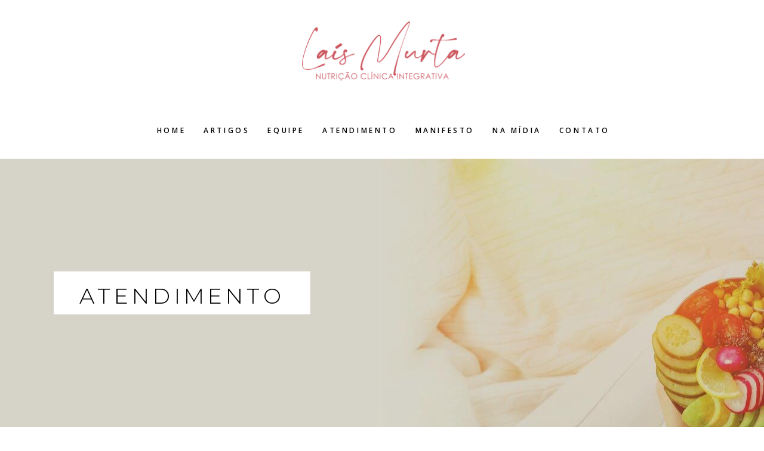

--- FILE ---
content_type: text/html; charset=UTF-8
request_url: https://laismurta.ntr.br/atendimento/
body_size: 28039
content:
<!DOCTYPE html>
<html lang="pt-BR">
<head>
    
        <meta charset="UTF-8"/>
        <link rel="profile" href="https://gmpg.org/xfn/11"/>
        
                <meta name="viewport" content="width=device-width,initial-scale=1,user-scalable=yes">
        <meta name='robots' content='index, follow, max-image-preview:large, max-snippet:-1, max-video-preview:-1' />

<!-- Google Tag Manager for WordPress by gtm4wp.com -->
<script data-cfasync="false" data-pagespeed-no-defer>
	var gtm4wp_datalayer_name = "dataLayer";
	var dataLayer = dataLayer || [];
</script>
<!-- End Google Tag Manager for WordPress by gtm4wp.com -->
	<!-- This site is optimized with the Yoast SEO plugin v25.6 - https://yoast.com/wordpress/plugins/seo/ -->
	<title>Atendimento - Lais Murta - Nutricionista</title>
	<meta name="description" content="A aplicação prática do que há de mais atual na nutrição para a prevenção e cura, para performance física e mental e para os resultados estéticos bem no coração do Itaim Bibi." />
	<link rel="canonical" href="https://laismurta.ntr.br/atendimento/" />
	<meta property="og:locale" content="pt_BR" />
	<meta property="og:type" content="article" />
	<meta property="og:title" content="Atendimento - Lais Murta - Nutricionista" />
	<meta property="og:description" content="A aplicação prática do que há de mais atual na nutrição para a prevenção e cura, para performance física e mental e para os resultados estéticos bem no coração do Itaim Bibi." />
	<meta property="og:url" content="https://laismurta.ntr.br/atendimento/" />
	<meta property="og:site_name" content="Lais Murta - Nutricionista" />
	<meta property="article:publisher" content="https://pt-br.facebook.com/nutricionistalaismurta/" />
	<meta property="article:modified_time" content="2021-05-17T04:30:23+00:00" />
	<meta name="twitter:card" content="summary_large_image" />
	<meta name="twitter:label1" content="Est. tempo de leitura" />
	<meta name="twitter:data1" content="12 minutos" />
	<script type="application/ld+json" class="yoast-schema-graph">{"@context":"https://schema.org","@graph":[{"@type":"WebPage","@id":"https://laismurta.ntr.br/atendimento/","url":"https://laismurta.ntr.br/atendimento/","name":"Atendimento - Lais Murta - Nutricionista","isPartOf":{"@id":"https://laismurta.ntr.br/#website"},"datePublished":"2019-09-19T21:18:48+00:00","dateModified":"2021-05-17T04:30:23+00:00","description":"A aplicação prática do que há de mais atual na nutrição para a prevenção e cura, para performance física e mental e para os resultados estéticos bem no coração do Itaim Bibi.","breadcrumb":{"@id":"https://laismurta.ntr.br/atendimento/#breadcrumb"},"inLanguage":"pt-BR","potentialAction":[{"@type":"ReadAction","target":["https://laismurta.ntr.br/atendimento/"]}]},{"@type":"BreadcrumbList","@id":"https://laismurta.ntr.br/atendimento/#breadcrumb","itemListElement":[{"@type":"ListItem","position":1,"name":"Início","item":"https://laismurta.ntr.br/"},{"@type":"ListItem","position":2,"name":"Atendimento"}]},{"@type":"WebSite","@id":"https://laismurta.ntr.br/#website","url":"https://laismurta.ntr.br/","name":"Lais Murta - Nutricionista","description":"","publisher":{"@id":"https://laismurta.ntr.br/#organization"},"potentialAction":[{"@type":"SearchAction","target":{"@type":"EntryPoint","urlTemplate":"https://laismurta.ntr.br/?s={search_term_string}"},"query-input":{"@type":"PropertyValueSpecification","valueRequired":true,"valueName":"search_term_string"}}],"inLanguage":"pt-BR"},{"@type":"Organization","@id":"https://laismurta.ntr.br/#organization","name":"Nutricionista Lais Murta","url":"https://laismurta.ntr.br/","logo":{"@type":"ImageObject","inLanguage":"pt-BR","@id":"https://laismurta.ntr.br/#/schema/logo/image/","url":"https://laismurta.ntr.br/wp-content/uploads/2021/05/logo-cartao.png","contentUrl":"https://laismurta.ntr.br/wp-content/uploads/2021/05/logo-cartao.png","width":484,"height":346,"caption":"Nutricionista Lais Murta"},"image":{"@id":"https://laismurta.ntr.br/#/schema/logo/image/"},"sameAs":["https://pt-br.facebook.com/nutricionistalaismurta/","https://www.instagram.com/laismurta/","https://www.youtube.com/channel/UCcFXCujuZ0mtEiCUiweOI2Q/featured"]}]}</script>
	<!-- / Yoast SEO plugin. -->


<link rel='dns-prefetch' href='//www.googletagmanager.com' />
<link rel='dns-prefetch' href='//fonts.googleapis.com' />
<link rel="alternate" type="application/rss+xml" title="Feed para Lais Murta - Nutricionista &raquo;" href="https://laismurta.ntr.br/feed/" />
<link rel="alternate" type="application/rss+xml" title="Feed de comentários para Lais Murta - Nutricionista &raquo;" href="https://laismurta.ntr.br/comments/feed/" />
<link rel="alternate" type="application/rss+xml" title="Feed de Lais Murta - Nutricionista &raquo; Story" href="https://laismurta.ntr.br/web-stories/feed/"><script type="text/javascript">
/* <![CDATA[ */
window._wpemojiSettings = {"baseUrl":"https:\/\/s.w.org\/images\/core\/emoji\/15.0.3\/72x72\/","ext":".png","svgUrl":"https:\/\/s.w.org\/images\/core\/emoji\/15.0.3\/svg\/","svgExt":".svg","source":{"concatemoji":"https:\/\/laismurta.ntr.br\/wp-includes\/js\/wp-emoji-release.min.js?ver=9a55f82709e908f92f3d7e667fb516d2"}};
/*! This file is auto-generated */
!function(i,n){var o,s,e;function c(e){try{var t={supportTests:e,timestamp:(new Date).valueOf()};sessionStorage.setItem(o,JSON.stringify(t))}catch(e){}}function p(e,t,n){e.clearRect(0,0,e.canvas.width,e.canvas.height),e.fillText(t,0,0);var t=new Uint32Array(e.getImageData(0,0,e.canvas.width,e.canvas.height).data),r=(e.clearRect(0,0,e.canvas.width,e.canvas.height),e.fillText(n,0,0),new Uint32Array(e.getImageData(0,0,e.canvas.width,e.canvas.height).data));return t.every(function(e,t){return e===r[t]})}function u(e,t,n){switch(t){case"flag":return n(e,"\ud83c\udff3\ufe0f\u200d\u26a7\ufe0f","\ud83c\udff3\ufe0f\u200b\u26a7\ufe0f")?!1:!n(e,"\ud83c\uddfa\ud83c\uddf3","\ud83c\uddfa\u200b\ud83c\uddf3")&&!n(e,"\ud83c\udff4\udb40\udc67\udb40\udc62\udb40\udc65\udb40\udc6e\udb40\udc67\udb40\udc7f","\ud83c\udff4\u200b\udb40\udc67\u200b\udb40\udc62\u200b\udb40\udc65\u200b\udb40\udc6e\u200b\udb40\udc67\u200b\udb40\udc7f");case"emoji":return!n(e,"\ud83d\udc26\u200d\u2b1b","\ud83d\udc26\u200b\u2b1b")}return!1}function f(e,t,n){var r="undefined"!=typeof WorkerGlobalScope&&self instanceof WorkerGlobalScope?new OffscreenCanvas(300,150):i.createElement("canvas"),a=r.getContext("2d",{willReadFrequently:!0}),o=(a.textBaseline="top",a.font="600 32px Arial",{});return e.forEach(function(e){o[e]=t(a,e,n)}),o}function t(e){var t=i.createElement("script");t.src=e,t.defer=!0,i.head.appendChild(t)}"undefined"!=typeof Promise&&(o="wpEmojiSettingsSupports",s=["flag","emoji"],n.supports={everything:!0,everythingExceptFlag:!0},e=new Promise(function(e){i.addEventListener("DOMContentLoaded",e,{once:!0})}),new Promise(function(t){var n=function(){try{var e=JSON.parse(sessionStorage.getItem(o));if("object"==typeof e&&"number"==typeof e.timestamp&&(new Date).valueOf()<e.timestamp+604800&&"object"==typeof e.supportTests)return e.supportTests}catch(e){}return null}();if(!n){if("undefined"!=typeof Worker&&"undefined"!=typeof OffscreenCanvas&&"undefined"!=typeof URL&&URL.createObjectURL&&"undefined"!=typeof Blob)try{var e="postMessage("+f.toString()+"("+[JSON.stringify(s),u.toString(),p.toString()].join(",")+"));",r=new Blob([e],{type:"text/javascript"}),a=new Worker(URL.createObjectURL(r),{name:"wpTestEmojiSupports"});return void(a.onmessage=function(e){c(n=e.data),a.terminate(),t(n)})}catch(e){}c(n=f(s,u,p))}t(n)}).then(function(e){for(var t in e)n.supports[t]=e[t],n.supports.everything=n.supports.everything&&n.supports[t],"flag"!==t&&(n.supports.everythingExceptFlag=n.supports.everythingExceptFlag&&n.supports[t]);n.supports.everythingExceptFlag=n.supports.everythingExceptFlag&&!n.supports.flag,n.DOMReady=!1,n.readyCallback=function(){n.DOMReady=!0}}).then(function(){return e}).then(function(){var e;n.supports.everything||(n.readyCallback(),(e=n.source||{}).concatemoji?t(e.concatemoji):e.wpemoji&&e.twemoji&&(t(e.twemoji),t(e.wpemoji)))}))}((window,document),window._wpemojiSettings);
/* ]]> */
</script>
<style id='cf-frontend-style-inline-css' type='text/css'>
@font-face {
	font-family: 'HomemadeApple';
	font-weight: 400;
	font-display: auto;
	src: url('https://laismurta.ntr.br/wp-content/uploads/2019/09/HomemadeApple-webfont.woff') format('woff');
}
</style>
<link rel='stylesheet' id='sbi_styles-css' href='https://laismurta.ntr.br/wp-content/plugins/instagram-feed/css/sbi-styles.min.css?ver=6.10.0' type='text/css' media='all' />
<style id='wp-emoji-styles-inline-css' type='text/css'>

	img.wp-smiley, img.emoji {
		display: inline !important;
		border: none !important;
		box-shadow: none !important;
		height: 1em !important;
		width: 1em !important;
		margin: 0 0.07em !important;
		vertical-align: -0.1em !important;
		background: none !important;
		padding: 0 !important;
	}
</style>
<link rel='stylesheet' id='wp-block-library-css' href='https://laismurta.ntr.br/wp-includes/css/dist/block-library/style.min.css?ver=9a55f82709e908f92f3d7e667fb516d2' type='text/css' media='all' />
<style id='classic-theme-styles-inline-css' type='text/css'>
/*! This file is auto-generated */
.wp-block-button__link{color:#fff;background-color:#32373c;border-radius:9999px;box-shadow:none;text-decoration:none;padding:calc(.667em + 2px) calc(1.333em + 2px);font-size:1.125em}.wp-block-file__button{background:#32373c;color:#fff;text-decoration:none}
</style>
<style id='global-styles-inline-css' type='text/css'>
:root{--wp--preset--aspect-ratio--square: 1;--wp--preset--aspect-ratio--4-3: 4/3;--wp--preset--aspect-ratio--3-4: 3/4;--wp--preset--aspect-ratio--3-2: 3/2;--wp--preset--aspect-ratio--2-3: 2/3;--wp--preset--aspect-ratio--16-9: 16/9;--wp--preset--aspect-ratio--9-16: 9/16;--wp--preset--color--black: #000000;--wp--preset--color--cyan-bluish-gray: #abb8c3;--wp--preset--color--white: #ffffff;--wp--preset--color--pale-pink: #f78da7;--wp--preset--color--vivid-red: #cf2e2e;--wp--preset--color--luminous-vivid-orange: #ff6900;--wp--preset--color--luminous-vivid-amber: #fcb900;--wp--preset--color--light-green-cyan: #7bdcb5;--wp--preset--color--vivid-green-cyan: #00d084;--wp--preset--color--pale-cyan-blue: #8ed1fc;--wp--preset--color--vivid-cyan-blue: #0693e3;--wp--preset--color--vivid-purple: #9b51e0;--wp--preset--gradient--vivid-cyan-blue-to-vivid-purple: linear-gradient(135deg,rgba(6,147,227,1) 0%,rgb(155,81,224) 100%);--wp--preset--gradient--light-green-cyan-to-vivid-green-cyan: linear-gradient(135deg,rgb(122,220,180) 0%,rgb(0,208,130) 100%);--wp--preset--gradient--luminous-vivid-amber-to-luminous-vivid-orange: linear-gradient(135deg,rgba(252,185,0,1) 0%,rgba(255,105,0,1) 100%);--wp--preset--gradient--luminous-vivid-orange-to-vivid-red: linear-gradient(135deg,rgba(255,105,0,1) 0%,rgb(207,46,46) 100%);--wp--preset--gradient--very-light-gray-to-cyan-bluish-gray: linear-gradient(135deg,rgb(238,238,238) 0%,rgb(169,184,195) 100%);--wp--preset--gradient--cool-to-warm-spectrum: linear-gradient(135deg,rgb(74,234,220) 0%,rgb(151,120,209) 20%,rgb(207,42,186) 40%,rgb(238,44,130) 60%,rgb(251,105,98) 80%,rgb(254,248,76) 100%);--wp--preset--gradient--blush-light-purple: linear-gradient(135deg,rgb(255,206,236) 0%,rgb(152,150,240) 100%);--wp--preset--gradient--blush-bordeaux: linear-gradient(135deg,rgb(254,205,165) 0%,rgb(254,45,45) 50%,rgb(107,0,62) 100%);--wp--preset--gradient--luminous-dusk: linear-gradient(135deg,rgb(255,203,112) 0%,rgb(199,81,192) 50%,rgb(65,88,208) 100%);--wp--preset--gradient--pale-ocean: linear-gradient(135deg,rgb(255,245,203) 0%,rgb(182,227,212) 50%,rgb(51,167,181) 100%);--wp--preset--gradient--electric-grass: linear-gradient(135deg,rgb(202,248,128) 0%,rgb(113,206,126) 100%);--wp--preset--gradient--midnight: linear-gradient(135deg,rgb(2,3,129) 0%,rgb(40,116,252) 100%);--wp--preset--font-size--small: 13px;--wp--preset--font-size--medium: 20px;--wp--preset--font-size--large: 36px;--wp--preset--font-size--x-large: 42px;--wp--preset--spacing--20: 0.44rem;--wp--preset--spacing--30: 0.67rem;--wp--preset--spacing--40: 1rem;--wp--preset--spacing--50: 1.5rem;--wp--preset--spacing--60: 2.25rem;--wp--preset--spacing--70: 3.38rem;--wp--preset--spacing--80: 5.06rem;--wp--preset--shadow--natural: 6px 6px 9px rgba(0, 0, 0, 0.2);--wp--preset--shadow--deep: 12px 12px 50px rgba(0, 0, 0, 0.4);--wp--preset--shadow--sharp: 6px 6px 0px rgba(0, 0, 0, 0.2);--wp--preset--shadow--outlined: 6px 6px 0px -3px rgba(255, 255, 255, 1), 6px 6px rgba(0, 0, 0, 1);--wp--preset--shadow--crisp: 6px 6px 0px rgba(0, 0, 0, 1);}:where(.is-layout-flex){gap: 0.5em;}:where(.is-layout-grid){gap: 0.5em;}body .is-layout-flex{display: flex;}.is-layout-flex{flex-wrap: wrap;align-items: center;}.is-layout-flex > :is(*, div){margin: 0;}body .is-layout-grid{display: grid;}.is-layout-grid > :is(*, div){margin: 0;}:where(.wp-block-columns.is-layout-flex){gap: 2em;}:where(.wp-block-columns.is-layout-grid){gap: 2em;}:where(.wp-block-post-template.is-layout-flex){gap: 1.25em;}:where(.wp-block-post-template.is-layout-grid){gap: 1.25em;}.has-black-color{color: var(--wp--preset--color--black) !important;}.has-cyan-bluish-gray-color{color: var(--wp--preset--color--cyan-bluish-gray) !important;}.has-white-color{color: var(--wp--preset--color--white) !important;}.has-pale-pink-color{color: var(--wp--preset--color--pale-pink) !important;}.has-vivid-red-color{color: var(--wp--preset--color--vivid-red) !important;}.has-luminous-vivid-orange-color{color: var(--wp--preset--color--luminous-vivid-orange) !important;}.has-luminous-vivid-amber-color{color: var(--wp--preset--color--luminous-vivid-amber) !important;}.has-light-green-cyan-color{color: var(--wp--preset--color--light-green-cyan) !important;}.has-vivid-green-cyan-color{color: var(--wp--preset--color--vivid-green-cyan) !important;}.has-pale-cyan-blue-color{color: var(--wp--preset--color--pale-cyan-blue) !important;}.has-vivid-cyan-blue-color{color: var(--wp--preset--color--vivid-cyan-blue) !important;}.has-vivid-purple-color{color: var(--wp--preset--color--vivid-purple) !important;}.has-black-background-color{background-color: var(--wp--preset--color--black) !important;}.has-cyan-bluish-gray-background-color{background-color: var(--wp--preset--color--cyan-bluish-gray) !important;}.has-white-background-color{background-color: var(--wp--preset--color--white) !important;}.has-pale-pink-background-color{background-color: var(--wp--preset--color--pale-pink) !important;}.has-vivid-red-background-color{background-color: var(--wp--preset--color--vivid-red) !important;}.has-luminous-vivid-orange-background-color{background-color: var(--wp--preset--color--luminous-vivid-orange) !important;}.has-luminous-vivid-amber-background-color{background-color: var(--wp--preset--color--luminous-vivid-amber) !important;}.has-light-green-cyan-background-color{background-color: var(--wp--preset--color--light-green-cyan) !important;}.has-vivid-green-cyan-background-color{background-color: var(--wp--preset--color--vivid-green-cyan) !important;}.has-pale-cyan-blue-background-color{background-color: var(--wp--preset--color--pale-cyan-blue) !important;}.has-vivid-cyan-blue-background-color{background-color: var(--wp--preset--color--vivid-cyan-blue) !important;}.has-vivid-purple-background-color{background-color: var(--wp--preset--color--vivid-purple) !important;}.has-black-border-color{border-color: var(--wp--preset--color--black) !important;}.has-cyan-bluish-gray-border-color{border-color: var(--wp--preset--color--cyan-bluish-gray) !important;}.has-white-border-color{border-color: var(--wp--preset--color--white) !important;}.has-pale-pink-border-color{border-color: var(--wp--preset--color--pale-pink) !important;}.has-vivid-red-border-color{border-color: var(--wp--preset--color--vivid-red) !important;}.has-luminous-vivid-orange-border-color{border-color: var(--wp--preset--color--luminous-vivid-orange) !important;}.has-luminous-vivid-amber-border-color{border-color: var(--wp--preset--color--luminous-vivid-amber) !important;}.has-light-green-cyan-border-color{border-color: var(--wp--preset--color--light-green-cyan) !important;}.has-vivid-green-cyan-border-color{border-color: var(--wp--preset--color--vivid-green-cyan) !important;}.has-pale-cyan-blue-border-color{border-color: var(--wp--preset--color--pale-cyan-blue) !important;}.has-vivid-cyan-blue-border-color{border-color: var(--wp--preset--color--vivid-cyan-blue) !important;}.has-vivid-purple-border-color{border-color: var(--wp--preset--color--vivid-purple) !important;}.has-vivid-cyan-blue-to-vivid-purple-gradient-background{background: var(--wp--preset--gradient--vivid-cyan-blue-to-vivid-purple) !important;}.has-light-green-cyan-to-vivid-green-cyan-gradient-background{background: var(--wp--preset--gradient--light-green-cyan-to-vivid-green-cyan) !important;}.has-luminous-vivid-amber-to-luminous-vivid-orange-gradient-background{background: var(--wp--preset--gradient--luminous-vivid-amber-to-luminous-vivid-orange) !important;}.has-luminous-vivid-orange-to-vivid-red-gradient-background{background: var(--wp--preset--gradient--luminous-vivid-orange-to-vivid-red) !important;}.has-very-light-gray-to-cyan-bluish-gray-gradient-background{background: var(--wp--preset--gradient--very-light-gray-to-cyan-bluish-gray) !important;}.has-cool-to-warm-spectrum-gradient-background{background: var(--wp--preset--gradient--cool-to-warm-spectrum) !important;}.has-blush-light-purple-gradient-background{background: var(--wp--preset--gradient--blush-light-purple) !important;}.has-blush-bordeaux-gradient-background{background: var(--wp--preset--gradient--blush-bordeaux) !important;}.has-luminous-dusk-gradient-background{background: var(--wp--preset--gradient--luminous-dusk) !important;}.has-pale-ocean-gradient-background{background: var(--wp--preset--gradient--pale-ocean) !important;}.has-electric-grass-gradient-background{background: var(--wp--preset--gradient--electric-grass) !important;}.has-midnight-gradient-background{background: var(--wp--preset--gradient--midnight) !important;}.has-small-font-size{font-size: var(--wp--preset--font-size--small) !important;}.has-medium-font-size{font-size: var(--wp--preset--font-size--medium) !important;}.has-large-font-size{font-size: var(--wp--preset--font-size--large) !important;}.has-x-large-font-size{font-size: var(--wp--preset--font-size--x-large) !important;}
:where(.wp-block-post-template.is-layout-flex){gap: 1.25em;}:where(.wp-block-post-template.is-layout-grid){gap: 1.25em;}
:where(.wp-block-columns.is-layout-flex){gap: 2em;}:where(.wp-block-columns.is-layout-grid){gap: 2em;}
:root :where(.wp-block-pullquote){font-size: 1.5em;line-height: 1.6;}
</style>
<link rel='stylesheet' id='wpforms-classic-full-css' href='https://laismurta.ntr.br/wp-content/plugins/wpforms-lite/assets/css/frontend/classic/wpforms-full.min.css?ver=1.9.8.7' type='text/css' media='all' />
<link rel='stylesheet' id='neva_mkdf_default_style-css' href='https://laismurta.ntr.br/wp-content/themes/neva/style.css?ver=9a55f82709e908f92f3d7e667fb516d2' type='text/css' media='all' />
<link rel='stylesheet' id='neva_mkdf_modules-css' href='https://laismurta.ntr.br/wp-content/themes/neva/assets/css/modules.min.css?ver=9a55f82709e908f92f3d7e667fb516d2' type='text/css' media='all' />
<style id='neva_mkdf_modules-inline-css' type='text/css'>
/* FIX PARA O RODAPÉ */
.mkdf-footer-column-2{
border-right: 1px solid #5a5a5a;
border-left: 1px solid #5a5a5a;
padding-bottom: 40px !important;
}

.mkdf-footer-column-3 a i{
    font-size: 26px;
    margin-left: 10px;
margin-top:25px;
}

.ccw-analytics{
border-radius: 16px !important
}

#qlwapp.qlwapp-bottom-left, #qlwapp.qlwapp-bottom-right {
    right: 50px !important;
}

aside.mkdf-sidebar .widget.mkdf-blog-list-widget .mkdf-post-info-date a {
    font-size: 12px;
    letter-spacing: 0;
}
.page-id-6236.mkdf-boxed .mkdf-wrapper { background-attachment: fixed;}

.page-id-6236 .mkdf-page-header .mkdf-menu-area { background-color: rgba(255, 255, 255, 1);}

.page-id-6236 .mkdf-content .mkdf-content-inner > .mkdf-container > .mkdf-container-inner, .page-id-6236 .mkdf-content .mkdf-content-inner > .mkdf-full-width > .mkdf-full-width-inner { padding-top: 0px;}


</style>
<link rel='stylesheet' id='mkdf_font_awesome-css' href='https://laismurta.ntr.br/wp-content/themes/neva/assets/css/font-awesome/css/font-awesome.min.css?ver=9a55f82709e908f92f3d7e667fb516d2' type='text/css' media='all' />
<link rel='stylesheet' id='mkdf_font_elegant-css' href='https://laismurta.ntr.br/wp-content/themes/neva/assets/css/elegant-icons/style.min.css?ver=9a55f82709e908f92f3d7e667fb516d2' type='text/css' media='all' />
<link rel='stylesheet' id='mkdf_ion_icons-css' href='https://laismurta.ntr.br/wp-content/themes/neva/assets/css/ion-icons/css/ionicons.min.css?ver=9a55f82709e908f92f3d7e667fb516d2' type='text/css' media='all' />
<link rel='stylesheet' id='mkdf_linea_icons-css' href='https://laismurta.ntr.br/wp-content/themes/neva/assets/css/linea-icons/style.css?ver=9a55f82709e908f92f3d7e667fb516d2' type='text/css' media='all' />
<link rel='stylesheet' id='mkdf_linear_icons-css' href='https://laismurta.ntr.br/wp-content/themes/neva/assets/css/linear-icons/style.css?ver=9a55f82709e908f92f3d7e667fb516d2' type='text/css' media='all' />
<link rel='stylesheet' id='mkdf_simple_line_icons-css' href='https://laismurta.ntr.br/wp-content/themes/neva/assets/css/simple-line-icons/simple-line-icons.css?ver=9a55f82709e908f92f3d7e667fb516d2' type='text/css' media='all' />
<link rel='stylesheet' id='mkdf_dripicons-css' href='https://laismurta.ntr.br/wp-content/themes/neva/assets/css/dripicons/dripicons.css?ver=9a55f82709e908f92f3d7e667fb516d2' type='text/css' media='all' />
<link rel='stylesheet' id='mediaelement-css' href='https://laismurta.ntr.br/wp-includes/js/mediaelement/mediaelementplayer-legacy.min.css?ver=4.2.17' type='text/css' media='all' />
<link rel='stylesheet' id='wp-mediaelement-css' href='https://laismurta.ntr.br/wp-includes/js/mediaelement/wp-mediaelement.min.css?ver=9a55f82709e908f92f3d7e667fb516d2' type='text/css' media='all' />
<link rel='stylesheet' id='neva_mkdf_style_dynamic-css' href='https://laismurta.ntr.br/wp-content/themes/neva/assets/css/style_dynamic.css?ver=1621227726' type='text/css' media='all' />
<link rel='stylesheet' id='neva_mkdf_modules_responsive-css' href='https://laismurta.ntr.br/wp-content/themes/neva/assets/css/modules-responsive.min.css?ver=9a55f82709e908f92f3d7e667fb516d2' type='text/css' media='all' />
<link rel='stylesheet' id='neva_mkdf_style_dynamic_responsive-css' href='https://laismurta.ntr.br/wp-content/themes/neva/assets/css/style_dynamic_responsive.css?ver=1621227726' type='text/css' media='all' />
<link rel='stylesheet' id='neva_mkdf_google_fonts-css' href='https://fonts.googleapis.com/css?family=Josefin+Sans%3A300%2C400%2C500%2C600%7CMiniver%3A300%2C400%2C500%2C600%7CEncode+Sans%3A300%2C400%2C500%2C600%7COpen+Sans%3A300%2C400%2C500%2C600%7CMontserrat%3A300%2C400%2C500%2C600&#038;subset=latin-ext&#038;ver=1.0.0' type='text/css' media='all' />
<link rel='stylesheet' id='js_composer_front-css' href='https://laismurta.ntr.br/wp-content/plugins/js_composer/assets/css/js_composer.min.css?ver=7.7' type='text/css' media='all' />
<link rel='stylesheet' id='wpr-text-animations-css-css' href='https://laismurta.ntr.br/wp-content/plugins/royal-elementor-addons/assets/css/lib/animations/text-animations.min.css?ver=1.7.1045' type='text/css' media='all' />
<link rel='stylesheet' id='wpr-addons-css-css' href='https://laismurta.ntr.br/wp-content/plugins/royal-elementor-addons/assets/css/frontend.min.css?ver=1.7.1045' type='text/css' media='all' />
<link rel='stylesheet' id='font-awesome-5-all-css' href='https://laismurta.ntr.br/wp-content/plugins/elementor/assets/lib/font-awesome/css/all.min.css?ver=1.7.1045' type='text/css' media='all' />
<!--n2css--><!--n2js--><script type="text/javascript" data-cfasync="false" src="https://laismurta.ntr.br/wp-includes/js/jquery/jquery.min.js?ver=3.7.1" id="jquery-core-js"></script>
<script type="text/javascript" data-cfasync="false" src="https://laismurta.ntr.br/wp-includes/js/jquery/jquery-migrate.min.js?ver=3.4.1" id="jquery-migrate-js"></script>
<script type="text/javascript" id="sbi_scripts-js-extra">
/* <![CDATA[ */
var sb_instagram_js_options = {"font_method":"svg","resized_url":"https:\/\/laismurta.ntr.br\/wp-content\/uploads\/sb-instagram-feed-images\/","placeholder":"https:\/\/laismurta.ntr.br\/wp-content\/plugins\/instagram-feed\/img\/placeholder.png","ajax_url":"https:\/\/laismurta.ntr.br\/wp-admin\/admin-ajax.php"};
/* ]]> */
</script>
<script type="text/javascript" src="https://laismurta.ntr.br/wp-content/plugins/instagram-feed/js/sbi-scripts.min.js?ver=6.10.0" id="sbi_scripts-js"></script>

<!-- Snippet da etiqueta do Google (gtag.js) adicionado pelo Site Kit -->
<!-- Snippet do Google Análises adicionado pelo Site Kit -->
<script type="text/javascript" src="https://www.googletagmanager.com/gtag/js?id=GT-KFT2CGTR" id="google_gtagjs-js" async></script>
<script type="text/javascript" id="google_gtagjs-js-after">
/* <![CDATA[ */
window.dataLayer = window.dataLayer || [];function gtag(){dataLayer.push(arguments);}
gtag("set","linker",{"domains":["laismurta.ntr.br"]});
gtag("js", new Date());
gtag("set", "developer_id.dZTNiMT", true);
gtag("config", "GT-KFT2CGTR");
/* ]]> */
</script>
<script></script><link rel="https://api.w.org/" href="https://laismurta.ntr.br/wp-json/" /><link rel="alternate" title="JSON" type="application/json" href="https://laismurta.ntr.br/wp-json/wp/v2/pages/6236" /><link rel="EditURI" type="application/rsd+xml" title="RSD" href="https://laismurta.ntr.br/xmlrpc.php?rsd" />
<link rel="alternate" title="oEmbed (JSON)" type="application/json+oembed" href="https://laismurta.ntr.br/wp-json/oembed/1.0/embed?url=https%3A%2F%2Flaismurta.ntr.br%2Fatendimento%2F" />
<link rel="alternate" title="oEmbed (XML)" type="text/xml+oembed" href="https://laismurta.ntr.br/wp-json/oembed/1.0/embed?url=https%3A%2F%2Flaismurta.ntr.br%2Fatendimento%2F&#038;format=xml" />
<meta name="generator" content="Site Kit by Google 1.170.0" /><!-- HFCM by 99 Robots - Snippet # 1: Google -->
<!-- Google tag (gtag.js) -->
<script async src="https://www.googletagmanager.com/gtag/js?id=G-RY2WQGQJP4"></script>
<script>
  window.dataLayer = window.dataLayer || [];
  function gtag(){dataLayer.push(arguments);}
  gtag('js', new Date());

  gtag('config', 'G-RY2WQGQJP4');
</script>
<!-- /end HFCM by 99 Robots -->
<!-- Google tag (gtag.js) -->
<script async src="https://www.googletagmanager.com/gtag/js?id=G-4R65HE5M6H"></script>
<script>
  window.dataLayer = window.dataLayer || [];
  function gtag(){dataLayer.push(arguments);}
  gtag('js', new Date());

  gtag('config', 'G-4R65HE5M6H');
</script>
		<script type="text/javascript">
				(function(c,l,a,r,i,t,y){
					c[a]=c[a]||function(){(c[a].q=c[a].q||[]).push(arguments)};t=l.createElement(r);t.async=1;
					t.src="https://www.clarity.ms/tag/"+i+"?ref=wordpress";y=l.getElementsByTagName(r)[0];y.parentNode.insertBefore(t,y);
				})(window, document, "clarity", "script", "mir4bynzwa");
		</script>
		
<!-- Google Tag Manager for WordPress by gtm4wp.com -->
<!-- GTM Container placement set to footer -->
<script data-cfasync="false" data-pagespeed-no-defer type="text/javascript">
	var dataLayer_content = {"pagePostType":"page","pagePostType2":"single-page","pagePostAuthor":"Lais Murta"};
	dataLayer.push( dataLayer_content );
</script>
<script data-cfasync="false" data-pagespeed-no-defer type="text/javascript">
(function(w,d,s,l,i){w[l]=w[l]||[];w[l].push({'gtm.start':
new Date().getTime(),event:'gtm.js'});var f=d.getElementsByTagName(s)[0],
j=d.createElement(s),dl=l!='dataLayer'?'&l='+l:'';j.async=true;j.src=
'//www.googletagmanager.com/gtm.js?id='+i+dl;f.parentNode.insertBefore(j,f);
})(window,document,'script','dataLayer','GTM-W5GQ39H');
</script>
<script data-cfasync="false" data-pagespeed-no-defer type="text/javascript">
(function(w,d,s,l,i){w[l]=w[l]||[];w[l].push({'gtm.start':
new Date().getTime(),event:'gtm.js'});var f=d.getElementsByTagName(s)[0],
j=d.createElement(s),dl=l!='dataLayer'?'&l='+l:'';j.async=true;j.src=
'//www.googletagmanager.com/gtm.js?id='+i+dl;f.parentNode.insertBefore(j,f);
})(window,document,'script','dataLayer','GTM-MKB3KMC');
</script>
<!-- End Google Tag Manager for WordPress by gtm4wp.com --><meta name="generator" content="Elementor 3.34.2; features: e_font_icon_svg, additional_custom_breakpoints; settings: css_print_method-external, google_font-enabled, font_display-swap">
			<style>
				.e-con.e-parent:nth-of-type(n+4):not(.e-lazyloaded):not(.e-no-lazyload),
				.e-con.e-parent:nth-of-type(n+4):not(.e-lazyloaded):not(.e-no-lazyload) * {
					background-image: none !important;
				}
				@media screen and (max-height: 1024px) {
					.e-con.e-parent:nth-of-type(n+3):not(.e-lazyloaded):not(.e-no-lazyload),
					.e-con.e-parent:nth-of-type(n+3):not(.e-lazyloaded):not(.e-no-lazyload) * {
						background-image: none !important;
					}
				}
				@media screen and (max-height: 640px) {
					.e-con.e-parent:nth-of-type(n+2):not(.e-lazyloaded):not(.e-no-lazyload),
					.e-con.e-parent:nth-of-type(n+2):not(.e-lazyloaded):not(.e-no-lazyload) * {
						background-image: none !important;
					}
				}
			</style>
			<meta name="generator" content="Powered by WPBakery Page Builder - drag and drop page builder for WordPress."/>
<style data-type="vc_custom-css">.vc_custom_1516008280333 .mkdf-team-holder .mkdf-team-image {
    border-radius: 0;
}
.boxed-card-style p {
    font-size: 14px;
    letter-spacing: 0px;
}

.boxed-card-style .wpb_text_column{
    text-align: center;
}

h5 {
    font-weight: 700;
}</style><!-- Google tag (gtag.js) -->
<script async src="https://www.googletagmanager.com/gtag/js?id=G-4R65HE5M6H"></script>
<script>
  window.dataLayer = window.dataLayer || [];
  function gtag(){dataLayer.push(arguments);}
  gtag('js', new Date());

  gtag('config', 'G-4R65HE5M6H');
</script><link rel="icon" href="https://laismurta.ntr.br/wp-content/uploads/2021/05/favicon.png" sizes="32x32" />
<link rel="icon" href="https://laismurta.ntr.br/wp-content/uploads/2021/05/favicon.png" sizes="192x192" />
<link rel="apple-touch-icon" href="https://laismurta.ntr.br/wp-content/uploads/2021/05/favicon.png" />
<meta name="msapplication-TileImage" content="https://laismurta.ntr.br/wp-content/uploads/2021/05/favicon.png" />
		<style type="text/css" id="wp-custom-css">
			body {
    color: #555;
}

.mkdf-ps-info-holder{display:none !important;}

.mkdf-main-menu>ul>li>a {
    padding: 0 15px !important;
}
.mkdf-main-menu>ul>li>a {
    color: #000000;
}

::selection {
    background: #BA4E58;
    color: #fff;
}

.wpb_widgetised_column .widget.mkdf-blog-list-widget .mkdf-post-info-date a, aside.mkdf-sidebar .widget.mkdf-blog-list-widget .mkdf-post-info-date a {
    color: #BA4E58;
}

.mkdf-blog-holder article .mkdf-post-info-top > div {
    color: #BA4E58;
}

.mkdf-blog-holder article .mkdf-post-info-author {
    color: #BA4E58 !important;
}

.mkdf-blog-list-holder .mkdf-bli-info > div {
    color: #BA4E58;
}
a:hover, h1 a:hover, h2 a:hover, h3 a:hover, h4 a:hover, h5 a:hover, h6 a:hover, p a:hover, var {
    color: #BA4E58;
}

.wpb_widgetised_column .widget.mkdf-blog-list-widget .mkdf-post-title a:hover, aside.mkdf-sidebar .widget.mkdf-blog-list-widget .mkdf-post-title a:hover {
    color: #898989;
}

.wpb_widgetised_column .widget.widget_archive ul li a, .wpb_widgetised_column .widget.widget_categories ul li a, .wpb_widgetised_column .widget.widget_meta ul li a, .wpb_widgetised_column .widget.widget_nav_menu ul li a, .wpb_widgetised_column .widget.widget_pages ul li a, .wpb_widgetised_column .widget.widget_recent_comments ul li a, .wpb_widgetised_column .widget.widget_recent_entries ul li a, aside.mkdf-sidebar .widget.widget_archive ul li a, aside.mkdf-sidebar .widget.widget_categories ul li a, aside.mkdf-sidebar .widget.widget_meta ul li a, aside.mkdf-sidebar .widget.widget_nav_menu ul li a, aside.mkdf-sidebar .widget.widget_pages ul li a, aside.mkdf-sidebar .widget.widget_recent_comments ul li a, aside.mkdf-sidebar .widget.widget_recent_entries ul li a {
    color: #BA4E58;
}		</style>
		<style id="wpr_lightbox_styles">
				.lg-backdrop {
					background-color: rgba(0,0,0,0.6) !important;
				}
				.lg-toolbar,
				.lg-dropdown {
					background-color: rgba(0,0,0,0.8) !important;
				}
				.lg-dropdown:after {
					border-bottom-color: rgba(0,0,0,0.8) !important;
				}
				.lg-sub-html {
					background-color: rgba(0,0,0,0.8) !important;
				}
				.lg-thumb-outer,
				.lg-progress-bar {
					background-color: #444444 !important;
				}
				.lg-progress {
					background-color: #a90707 !important;
				}
				.lg-icon {
					color: #efefef !important;
					font-size: 20px !important;
				}
				.lg-icon.lg-toogle-thumb {
					font-size: 24px !important;
				}
				.lg-icon:hover,
				.lg-dropdown-text:hover {
					color: #ffffff !important;
				}
				.lg-sub-html,
				.lg-dropdown-text {
					color: #efefef !important;
					font-size: 14px !important;
				}
				#lg-counter {
					color: #efefef !important;
					font-size: 14px !important;
				}
				.lg-prev,
				.lg-next {
					font-size: 35px !important;
				}

				/* Defaults */
				.lg-icon {
				background-color: transparent !important;
				}

				#lg-counter {
				opacity: 0.9;
				}

				.lg-thumb-outer {
				padding: 0 10px;
				}

				.lg-thumb-item {
				border-radius: 0 !important;
				border: none !important;
				opacity: 0.5;
				}

				.lg-thumb-item.active {
					opacity: 1;
				}
	         </style><style type="text/css" data-type="vc_shortcodes-default-css">.vc_do_icon{margin-bottom:35px;}</style><style type="text/css" data-type="vc_shortcodes-custom-css">.vc_custom_1620924086794{margin-top: 35px !important;margin-bottom: 35px !important;}.vc_custom_1620953583148{padding-top: 10px !important;}.vc_custom_1620953600817{padding-top: 10px !important;}.vc_custom_1620953607226{padding-top: 10px !important;}.vc_custom_1619635821986{margin-top: 5% !important;}.vc_custom_1619635837558{padding-top: 5% !important;}.vc_custom_1619635850095{padding-top: 20px !important;}.vc_custom_1620953630299{padding-top: 40px !important;padding-right: 20% !important;padding-bottom: 40px !important;padding-left: 20% !important;}.vc_custom_1620924013020{margin-bottom: 35px !important;}.vc_custom_1620953620166{padding-top: 10px !important;}.vc_custom_1620953638659{padding-top: 10px !important;}.vc_custom_1569094891880{margin-top: 60px !important;}.vc_custom_1568942767448{border-top-width: 1px !important;border-right-width: 1px !important;border-bottom-width: 1px !important;border-left-width: 1px !important;padding-top: 25px !important;padding-right: 25px !important;padding-bottom: 25px !important;padding-left: 25px !important;border-left-color: #e2e2e2 !important;border-left-style: solid !important;border-right-color: #e2e2e2 !important;border-right-style: solid !important;border-top-color: #e2e2e2 !important;border-top-style: solid !important;border-bottom-color: #e2e2e2 !important;border-bottom-style: solid !important;border-radius: 5px !important;}.vc_custom_1568942792728{border-top-width: 1px !important;border-right-width: 1px !important;border-bottom-width: 1px !important;border-left-width: 1px !important;padding-top: 25px !important;padding-right: 25px !important;padding-bottom: 25px !important;padding-left: 25px !important;border-left-color: #e2e2e2 !important;border-left-style: solid !important;border-right-color: #e2e2e2 !important;border-right-style: solid !important;border-top-color: #e2e2e2 !important;border-top-style: solid !important;border-bottom-color: #e2e2e2 !important;border-bottom-style: solid !important;border-radius: 5px !important;}.vc_custom_1568942804711{border-top-width: 1px !important;border-right-width: 1px !important;border-bottom-width: 1px !important;border-left-width: 1px !important;padding-top: 25px !important;padding-right: 25px !important;padding-bottom: 25px !important;padding-left: 25px !important;border-left-color: #e2e2e2 !important;border-left-style: solid !important;border-right-color: #e2e2e2 !important;border-right-style: solid !important;border-top-color: #e2e2e2 !important;border-top-style: solid !important;border-bottom-color: #e2e2e2 !important;border-bottom-style: solid !important;border-radius: 5px !important;}.vc_custom_1619636311318{border-top-width: 1px !important;border-right-width: 1px !important;border-bottom-width: 1px !important;border-left-width: 1px !important;padding-top: 25px !important;padding-right: 25px !important;padding-bottom: 25px !important;padding-left: 25px !important;border-radius: 5px !important;}.vc_custom_1568942792728{border-top-width: 1px !important;border-right-width: 1px !important;border-bottom-width: 1px !important;border-left-width: 1px !important;padding-top: 25px !important;padding-right: 25px !important;padding-bottom: 25px !important;padding-left: 25px !important;border-left-color: #e2e2e2 !important;border-left-style: solid !important;border-right-color: #e2e2e2 !important;border-right-style: solid !important;border-top-color: #e2e2e2 !important;border-top-style: solid !important;border-bottom-color: #e2e2e2 !important;border-bottom-style: solid !important;border-radius: 5px !important;}.vc_custom_1619636328583{border-top-width: 1px !important;border-right-width: 1px !important;border-bottom-width: 1px !important;border-left-width: 1px !important;padding-top: 25px !important;padding-right: 25px !important;padding-bottom: 25px !important;padding-left: 25px !important;border-radius: 5px !important;}.vc_custom_1568942767448{border-top-width: 1px !important;border-right-width: 1px !important;border-bottom-width: 1px !important;border-left-width: 1px !important;padding-top: 25px !important;padding-right: 25px !important;padding-bottom: 25px !important;padding-left: 25px !important;border-left-color: #e2e2e2 !important;border-left-style: solid !important;border-right-color: #e2e2e2 !important;border-right-style: solid !important;border-top-color: #e2e2e2 !important;border-top-style: solid !important;border-bottom-color: #e2e2e2 !important;border-bottom-style: solid !important;border-radius: 5px !important;}.vc_custom_1568942792728{border-top-width: 1px !important;border-right-width: 1px !important;border-bottom-width: 1px !important;border-left-width: 1px !important;padding-top: 25px !important;padding-right: 25px !important;padding-bottom: 25px !important;padding-left: 25px !important;border-left-color: #e2e2e2 !important;border-left-style: solid !important;border-right-color: #e2e2e2 !important;border-right-style: solid !important;border-top-color: #e2e2e2 !important;border-top-style: solid !important;border-bottom-color: #e2e2e2 !important;border-bottom-style: solid !important;border-radius: 5px !important;}.vc_custom_1568942767448{border-top-width: 1px !important;border-right-width: 1px !important;border-bottom-width: 1px !important;border-left-width: 1px !important;padding-top: 25px !important;padding-right: 25px !important;padding-bottom: 25px !important;padding-left: 25px !important;border-left-color: #e2e2e2 !important;border-left-style: solid !important;border-right-color: #e2e2e2 !important;border-right-style: solid !important;border-top-color: #e2e2e2 !important;border-top-style: solid !important;border-bottom-color: #e2e2e2 !important;border-bottom-style: solid !important;border-radius: 5px !important;}.vc_custom_1620952554000{margin-bottom: 35px !important;}.vc_custom_1620953995192{padding-right: 30px !important;}</style><noscript><style> .wpb_animate_when_almost_visible { opacity: 1; }</style></noscript></head>
<body data-rsssl=1 class="page-template page-template-full-width page-template-full-width-php page page-id-6236 mkd-core-1.0 neva-ver-1.1 mkdf-smooth-scroll mkdf-smooth-page-transitions mkdf-grid-1300 mkdf-fixed-on-scroll mkdf-dropdown-animate-height mkdf-header-centered mkdf-menu-area-shadow-disable mkdf-menu-area-in-grid-shadow-disable mkdf-menu-area-border-disable mkdf-menu-area-in-grid-border-disable mkdf-logo-area-border-disable mkdf-logo-area-in-grid-border-disable mkdf-header-vertical-shadow-disable mkdf-header-vertical-border-disable mkdf-side-menu-slide-from-right mkdf-default-mobile-header mkdf-sticky-up-mobile-header wpb-js-composer js-comp-ver-7.7 vc_responsive elementor-default elementor-kit-15150" itemscope itemtype="http://schema.org/WebPage">
<section class="mkdf-side-menu">
    <div class="mkdf-close-side-menu-holder">
        <a class="mkdf-close-side-menu" href="#" target="_self">
            <span aria-hidden="true" class="mkdf-icon-font-elegant icon_close " ></span>        </a>
    </div>
    <div id="text-15" class="widget mkdf-sidearea widget_text"><div class="mkdf-widget-title-holder"><h5 class="mkdf-widget-title">Contato</h5></div>			<div class="textwidget"><div style="margin: -17px 0 0 22px;">
Rua Tabapuã, 1123, CJ. 82<br />
Itaim, São Paulo – SP<br />
nutricionista@laismurta.ntr.br<br />
11 3078-3882<br />
11 99680-8089
</div>
</div>
		</div><div id="text-16" class="widget mkdf-sidearea widget_text"><div class="mkdf-widget-title-holder"><h5 class="mkdf-widget-title">Siga nas Redes</h5></div>			<div class="textwidget"><div style="margin-top: -89px;"></div>
</div>
		</div>
        <a class="mkdf-social-icon-widget-holder mkdf-icon-has-hover" data-hover-color="#98c493" style="color: #ffffff;;font-size: 15px;margin: 0px 20px 0px 24px;" href="https://www.instagram.com/laismurta/" target="_blank">
            <span class="mkdf-social-icon-widget  social_instagram    "></span>        </a>
        
        <a class="mkdf-social-icon-widget-holder mkdf-icon-has-hover" data-hover-color="#98c493" style="color: #ffffff;;font-size: 15px;margin: 0 20px 0 0;" href="https://www.facebook.com/nutricionistalaismurta/" target="_blank">
            <span class="mkdf-social-icon-widget  social_facebook    "></span>        </a>
        
        <a class="mkdf-social-icon-widget-holder mkdf-icon-has-hover" data-hover-color="#98c493" style="color: #ffffff;;font-size: 15px;margin: 0 20px 0 0;" href="https://www.youtube.com/channel/UCcFXCujuZ0mtEiCUiweOI2Q" target="_blank">
            <span class="mkdf-social-icon-widget  social_youtube    "></span>        </a>
        </section>
<div class="mkdf-wrapper">
    <div class="mkdf-wrapper-inner">
        
    <header class="mkdf-page-header">
        
        <div class="mkdf-logo-area">
            
            
                <div class="mkdf-vertical-align-containers">
                    <div class="mkdf-position-center">
                        <div class="mkdf-position-center-inner">
                            

    <div class="mkdf-logo-wrapper">
        <a itemprop="url" href="https://laismurta.ntr.br/" style="height: 99px;">
            <img fetchpriority="high" itemprop="image" class="mkdf-normal-logo" src="https://laismurta.ntr.br/wp-content/uploads/2021/05/logo.png" width="550" height="199"  alt="logo"/>
                                </a>
    </div>

                        </div>
                    </div>
                </div>

                        </div>

                <div class="mkdf-fixed-wrapper">
            
            <div class="mkdf-menu-area">
                
                                <div class="mkdf-grid">
                    
                    <div class="mkdf-vertical-align-containers">
                        <div class="mkdf-position-center">
                            <div class="mkdf-position-center-inner">
                                
    <nav class="mkdf-main-menu mkdf-drop-down mkdf-default-nav">
        <ul id="menu-menu-lais" class="clearfix"><li id="nav-menu-item-6199" class="menu-item menu-item-type-custom menu-item-object-custom  narrow"><a href="/" class=""><span class="item_outer"><span class="item_text">HOME</span></span></a></li>
<li id="nav-menu-item-7049" class="menu-item menu-item-type-post_type menu-item-object-page  narrow"><a href="https://laismurta.ntr.br/blog/" class=""><span class="item_outer"><span class="item_text">ARTIGOS</span></span></a></li>
<li id="nav-menu-item-6179" class="menu-item menu-item-type-post_type menu-item-object-page menu-item-has-children  has_sub narrow"><a href="https://laismurta.ntr.br/equipe/" class=""><span class="item_outer"><span class="item_text">EQUIPE</span><i class="mkdf-menu-arrow fa fa-angle-down"></i></span></a>
<div class="second"><div class="inner"><ul>
	<li id="nav-menu-item-6208" class="menu-item menu-item-type-post_type menu-item-object-page "><a href="https://laismurta.ntr.br/lais-murta/" class=""><span class="item_outer"><span class="item_text">Laís Murta</span></span></a></li>
	<li id="nav-menu-item-14434" class="menu-item menu-item-type-post_type menu-item-object-page "><a href="https://laismurta.ntr.br/julia-sousa/" class=""><span class="item_outer"><span class="item_text">Júlia Sousa</span></span></a></li>
</ul></div></div>
</li>
<li id="nav-menu-item-6238" class="menu-item menu-item-type-post_type menu-item-object-page current-menu-item page_item page-item-6236 current_page_item mkdf-active-item narrow"><a href="https://laismurta.ntr.br/atendimento/" class=" current "><span class="item_outer"><span class="item_text">ATENDIMENTO</span></span></a></li>
<li id="nav-menu-item-6004" class="menu-item menu-item-type-custom menu-item-object-custom anchor-item  narrow"><a href="/#manifesto" class=""><span class="item_outer"><span class="item_text">MANIFESTO</span></span></a></li>
<li id="nav-menu-item-7457" class="menu-item menu-item-type-post_type menu-item-object-page  narrow"><a href="https://laismurta.ntr.br/na-midia/" class=""><span class="item_outer"><span class="item_text">NA MÍDIA</span></span></a></li>
<li id="nav-menu-item-7036" class="menu-item menu-item-type-post_type menu-item-object-page  narrow"><a href="https://laismurta.ntr.br/contato/" class=""><span class="item_outer"><span class="item_text">CONTATO</span></span></a></li>
</ul>    </nav>

                            </div>
                        </div>
                    </div>

                                    </div>
                        </div>

                    </div>
    
        
            </header>


    <header class="mkdf-mobile-header">
        
        <div class="mkdf-mobile-header-inner">
            <div class="mkdf-mobile-header-holder">
                <div class="mkdf-grid">
                    <div class="mkdf-vertical-align-containers">
                        <div class="mkdf-vertical-align-containers">
                                                            <div class="mkdf-mobile-menu-opener">
                                    <a href="javascript:void(0)">
									<span class="mkdf-mobile-menu-icon">
										<span aria-hidden="true" class="mkdf-icon-font-elegant icon_menu " ></span>									</span>
                                                                            </a>
                                </div>
                                                        <div class="mkdf-position-center">
                                <div class="mkdf-position-center-inner">
                                    

    <div class="mkdf-mobile-logo-wrapper">
        <a itemprop="url" href="https://laismurta.ntr.br/" style="height: 99px">
            <img itemprop="image" src="https://laismurta.ntr.br/wp-content/uploads/2021/05/logo.png" width="550" height="199"  alt="Mobile Logo"/>
        </a>
    </div>

                                </div>
                            </div>
                            <div class="mkdf-position-right">
                                <div class="mkdf-position-right-inner">
                                                                    </div>
                            </div>
                        </div>
                    </div>
                </div>
            </div>
            
    <nav class="mkdf-mobile-nav">
        <div class="mkdf-grid">
            <ul id="menu-menu-lais-1" class=""><li id="mobile-menu-item-6199" class="menu-item menu-item-type-custom menu-item-object-custom "><a href="/" class=""><span>HOME</span></a></li>
<li id="mobile-menu-item-7049" class="menu-item menu-item-type-post_type menu-item-object-page "><a href="https://laismurta.ntr.br/blog/" class=""><span>ARTIGOS</span></a></li>
<li id="mobile-menu-item-6179" class="menu-item menu-item-type-post_type menu-item-object-page menu-item-has-children  has_sub"><a href="https://laismurta.ntr.br/equipe/" class=""><span>EQUIPE</span></a><span class="mobile_arrow"><i class="mkdf-sub-arrow fa fa-angle-right"></i><i class="fa fa-angle-down"></i></span>
<ul class="sub_menu">
	<li id="mobile-menu-item-6208" class="menu-item menu-item-type-post_type menu-item-object-page "><a href="https://laismurta.ntr.br/lais-murta/" class=""><span>Laís Murta</span></a></li>
	<li id="mobile-menu-item-14434" class="menu-item menu-item-type-post_type menu-item-object-page "><a href="https://laismurta.ntr.br/julia-sousa/" class=""><span>Júlia Sousa</span></a></li>
</ul>
</li>
<li id="mobile-menu-item-6238" class="menu-item menu-item-type-post_type menu-item-object-page current-menu-item page_item page-item-6236 current_page_item mkdf-active-item"><a href="https://laismurta.ntr.br/atendimento/" class=" current "><span>ATENDIMENTO</span></a></li>
<li id="mobile-menu-item-6004" class="menu-item menu-item-type-custom menu-item-object-custom "><a href="/#manifesto" class=""><span>MANIFESTO</span></a></li>
<li id="mobile-menu-item-7457" class="menu-item menu-item-type-post_type menu-item-object-page "><a href="https://laismurta.ntr.br/na-midia/" class=""><span>NA MÍDIA</span></a></li>
<li id="mobile-menu-item-7036" class="menu-item menu-item-type-post_type menu-item-object-page "><a href="https://laismurta.ntr.br/contato/" class=""><span>CONTATO</span></a></li>
</ul>        </div>
    </nav>

        </div>

            </header>


        <div class="mkdf-content" >
            <div class="mkdf-content-inner">
<div class="mkdf-title-holder mkdf-standard-type mkdf-preload-background mkdf-has-bg-image" style="height: 450px;background-image:url(https://laismurta.ntr.br/wp-content/uploads/2019/09/banner-atendimento.jpg);" data-height="450">
            <div class="mkdf-title-image">
            <img itemprop="image" src="https://laismurta.ntr.br/wp-content/uploads/2019/09/banner-atendimento.jpg" alt="Image Alt"/>
        </div>
        <div class="mkdf-title-wrapper" style="height: 450px">
        <div class="mkdf-title-inner">
            <div class="mkdf-grid">
                                <h1 class="mkdf-page-title entry-title" style="background-color:#ffffff;padding: 18px 43px 8px 43px">Atendimento</h1>
                            </div>
</div>
</div>
</div>


    <div class="mkdf-full-width">
                <div class="mkdf-full-width-inner">
                                        <div class="mkdf-grid-row">
                    <div class="mkdf-page-content-holder mkdf-grid-col-12">
                        <div class="wpb-content-wrapper"><div class="vc_row wpb_row vc_row-fluid vc_custom_1620924086794" ><div class="wpb_column vc_column_container vc_col-sm-12"><div class="vc_column-inner"><div class="wpb_wrapper"><div class="mkdf-elements-holder   mkdf-one-column  mkdf-responsive-mode-768 " ><div class="mkdf-eh-item    " style="background-color: #f0f0f0" data-item-class="mkdf-eh-custom-6030" data-1280-1600="40px 20%" data-1024-1280="30px 20%" data-680="5%">
    <div class="mkdf-eh-item-inner">
        <div class="mkdf-eh-item-content mkdf-eh-custom-6030" style="padding: 40px 20%">
            <div class="mkdf-section-title-holder  mkdf-st-standard mkdf-st-title-left mkdf-st-normal-space " style="text-align: center">
    <div class="mkdf-st-inner">
                <h1 class="mkdf-st-title" style="color: #363636">
        ESPECIALIDADES    </h1>
            <h6 class="mkdf-st-text" >
    Com um time especializado, oferecemos soluções integradas, tratando com excelência, praticamente todos os desequilíbrios e deficiências alimentares existentes.</h6>
</div>
</div>        </div>
    </div>
</div></div></div></div></div></div><div class="mkdf-row-grid-section-wrapper "  ><div class="mkdf-row-grid-section"><div class="vc_row wpb_row vc_row-fluid boxed-card-style vc_column-gap-20 vc_row-o-equal-height vc_row-flex" ><div class="wpb_column vc_column_container vc_col-sm-4 vc_col-has-fill"><div class="vc_column-inner vc_custom_1568942767448"><div class="wpb_wrapper"><div class="vc_icon_element vc_icon_element-outer vc_do_icon vc_icon_element-align-center vc_icon_element-have-style"><div class="vc_icon_element-inner vc_icon_element-color-custom vc_icon_element-have-style-inner vc_icon_element-size-md vc_icon_element-style-rounded vc_icon_element-background vc_icon_element-background-color-custom"  style="background-color:#ba4e58"><span class="vc_icon_element-icon fas fa-utensils" style="color:#fcf0e5 !important"></span></div></div>
	<div class="wpb_text_column wpb_content_element" >
		<div class="wpb_wrapper">
			<h5>NUTRIÇÃO FUNCIONAL</h5>
<p>Você sabia que os alimentos podem conversar com o nosso corpo e influenciar nossos genes? Por meio da ciência da nutrição é possível prevenir, detectar e tratar doenças e distúrbios através dos nutrientes fornecidos pelos alimentos. Entre em contato e saiba o que uma dieta funcional pode fazer pela sua saúde!</p>

		</div>
	</div>
</div></div></div><div class="wpb_column vc_column_container vc_col-sm-4 vc_col-has-fill"><div class="vc_column-inner vc_custom_1568942792728"><div class="wpb_wrapper"><div class="vc_icon_element vc_icon_element-outer vc_do_icon vc_icon_element-align-center vc_icon_element-have-style"><div class="vc_icon_element-inner vc_icon_element-color-custom vc_icon_element-have-style-inner vc_icon_element-size-md vc_icon_element-style-rounded vc_icon_element-background vc_icon_element-background-color-custom"  style="background-color:#ba4e58"><span class="vc_icon_element-icon fas fa-stethoscope" style="color:#fcf0e5 !important"></span></div></div>
	<div class="wpb_text_column wpb_content_element" >
		<div class="wpb_wrapper">
			<h5>NUTRIÇÃO CLÍNICA</h5>
<p>A nutrição clínica é uma área multidisciplinar que busca reverter sintomas, recuperar a qualidade de vida e contribuir para a cura do paciente, tendo a alimentação como fator crucial no tratamento e prevenção de doenças como: diabetes, hipertensão arterial, obesidade, câncer, entre outras.</p>

		</div>
	</div>
</div></div></div><div class="wpb_column vc_column_container vc_col-sm-4 vc_col-has-fill"><div class="vc_column-inner vc_custom_1568942804711"><div class="wpb_wrapper"><div class="vc_icon_element vc_icon_element-outer vc_do_icon vc_icon_element-align-center vc_icon_element-have-style"><div class="vc_icon_element-inner vc_icon_element-color-custom vc_icon_element-have-style-inner vc_icon_element-size-md vc_icon_element-style-rounded vc_icon_element-background vc_icon_element-background-color-custom"  style="background-color:#ba4e58"><span class="vc_icon_element-icon fas fa-child" style="color:#fcf0e5 !important"></span></div></div>
	<div class="wpb_text_column wpb_content_element" >
		<div class="wpb_wrapper">
			<h5>NUTRIÇÃO MATERNO INFANTIL</h5>
<p>Os cuidados com a alimentação vão desde a gestação, no controle da evolução do peso gestacional, passando pela amamentação a introdução alimentar da criança, cerca de 6 meses após o parto. Nessa fase, o nutricionista orienta como fazer a introdução dos alimentos na rotina do bebê, avalia o ganho de peso e crescimento da criança e também auxilia pais e cuidadores com as possíveis dificuldades do período, proporcionando aos pequenos uma relação saudável, prazerosa e nutritiva. Uma introdução alimentar consciente e bem planejada pode formar hábitos saudáveis que trarão benefícios por toda a vida. Consulte-nos a respeito!⠀</p>

		</div>
	</div>
</div></div></div></div></div></div><div class="mkdf-row-grid-section-wrapper "  ><div class="mkdf-row-grid-section"><div class="vc_row wpb_row vc_row-fluid boxed-card-style vc_custom_1620953583148 vc_column-gap-20 vc_row-o-equal-height vc_row-flex" ><div class="wpb_column vc_column_container vc_col-sm-4 vc_col-has-fill"><div class="vc_column-inner vc_custom_1568942767448"><div class="wpb_wrapper"><div class="vc_icon_element vc_icon_element-outer vc_do_icon vc_icon_element-align-center vc_icon_element-have-style"><div class="vc_icon_element-inner vc_icon_element-color-custom vc_icon_element-have-style-inner vc_icon_element-size-md vc_icon_element-style-rounded vc_icon_element-background vc_icon_element-background-color-custom"  style="background-color:#ba4e58"><span class="vc_icon_element-icon fab fa-envira" style="color:#fcf0e5 !important"></span></div></div>
	<div class="wpb_text_column wpb_content_element" >
		<div class="wpb_wrapper">
			<h5>NUTRIÇÃO ESTÉTICA</h5>
<p>Tenha os alimentos como aliados da sua beleza e jovialidade! Compreender as queixas e estudar os hábitos do paciente para propor uma nova rotina alimentar e, quando necessário, de suplementos é capaz de melhorar não apenas a saúde como também proporcionar benefícios para o cabelo, pele e unhas.</p>

		</div>
	</div>
</div></div></div><div class="wpb_column vc_column_container vc_col-sm-4 vc_col-has-fill"><div class="vc_column-inner vc_custom_1568942792728"><div class="wpb_wrapper"><div class="vc_icon_element vc_icon_element-outer vc_do_icon vc_icon_element-align-center vc_icon_element-have-style"><div class="vc_icon_element-inner vc_icon_element-color-custom vc_icon_element-have-style-inner vc_icon_element-size-md vc_icon_element-style-rounded vc_icon_element-background vc_icon_element-background-color-custom"  style="background-color:#ba4e58"><span class="vc_icon_element-icon fas fa-bicycle" style="color:#fcf0e5 !important"></span></div></div>
	<div class="wpb_text_column wpb_content_element" >
		<div class="wpb_wrapper">
			<h5>NUTRIÇÃO ESPORTIVA</h5>
<p>Todo esportista sabe que a alimentação é um fator determinante para o desempenho físico e que o acompanhamento nutricional é peça fundamental nesse sentido, contribuindo tanto para a evolução nos treinos, pré e pós competições, quanto para a recuperação física do atleta, seja ele profissional ou amador.</p>

		</div>
	</div>
</div></div></div><div class="wpb_column vc_column_container vc_col-sm-4 vc_col-has-fill"><div class="vc_column-inner vc_custom_1568942804711"><div class="wpb_wrapper"><div class="vc_icon_element vc_icon_element-outer vc_do_icon vc_icon_element-align-center vc_icon_element-have-style"><div class="vc_icon_element-inner vc_icon_element-color-custom vc_icon_element-have-style-inner vc_icon_element-size-md vc_icon_element-style-rounded vc_icon_element-background vc_icon_element-background-color-custom"  style="background-color:#ba4e58"><span class="vc_icon_element-icon fas fa-search" style="color:#fcf0e5 !important"></span></div></div>
	<div class="wpb_text_column wpb_content_element" >
		<div class="wpb_wrapper">
			<h5>TRATAMENTO DE ALERGIAS ALIMENTARES</h5>
<p>As alergias alimentares vem crescendo entre crianças e jovens adultos, com apresentação clínica variável. Qualquer alimento pode desencadear uma reação alérgica. No entanto, os mais comuns são os que possuem proteínas de difícil digestão, como a proteína do leite. A melhor conduta nutricional neste caso é a exclusão do alimento com potencial alergênico. Outra parte do tratamento é a reintrodução dos alimentos causadores da reação alérgica, sendo este um passo importante para a tolerância imunológica. Por este motivo, buscar o auxílio de um nutricionista é essencial para se obter a conduta necessária para cada paciente.</p>

		</div>
	</div>
</div></div></div></div></div></div><div class="mkdf-row-grid-section-wrapper "  ><div class="mkdf-row-grid-section"><div class="vc_row wpb_row vc_row-fluid boxed-card-style vc_custom_1620953600817 vc_column-gap-20 vc_row-o-equal-height vc_row-flex" ><div class="wpb_column vc_column_container vc_col-sm-4 vc_col-has-fill"><div class="vc_column-inner vc_custom_1568942767448"><div class="wpb_wrapper"><div class="vc_icon_element vc_icon_element-outer vc_do_icon vc_icon_element-align-center vc_icon_element-have-style"><div class="vc_icon_element-inner vc_icon_element-color-custom vc_icon_element-have-style-inner vc_icon_element-size-md vc_icon_element-style-rounded vc_icon_element-background vc_icon_element-background-color-custom"  style="background-color:#ba4e58"><span class="vc_icon_element-icon fas fa-certificate" style="color:#fcf0e5 !important"></span></div></div>
	<div class="wpb_text_column wpb_content_element" >
		<div class="wpb_wrapper">
			<h5>TRATAMENTO DE DOENÇAS AUTOIMUNES</h5>
<p>A nutrição tem adquirido, cada vez mais um papel relevante, tanto no desenvolvimento como na alteração do percurso das doenças autoimunes, entre elas a doença de Crohn, doença celíaca, psoríase, artrite reumatoide, entre outras. Um plano alimentar adequado pode ser um fator essencial para melhorar o prognóstico do sistema imunitário, além de auxiliar na prevenção de infeções e na regressão de comorbidades associadas.</p>

		</div>
	</div>
</div></div></div><div class="wpb_column vc_column_container vc_col-sm-4 vc_col-has-fill"><div class="vc_column-inner vc_custom_1568942792728"><div class="wpb_wrapper"><div class="vc_icon_element vc_icon_element-outer vc_do_icon vc_icon_element-align-center vc_icon_element-have-style"><div class="vc_icon_element-inner vc_icon_element-color-custom vc_icon_element-have-style-inner vc_icon_element-size-md vc_icon_element-style-rounded vc_icon_element-background vc_icon_element-background-color-custom"  style="background-color:#ba4e58"><span class="vc_icon_element-icon fas fa-prescription-bottle-alt" style="color:#fcf0e5 !important"></span></div></div>
	<div class="wpb_text_column wpb_content_element" >
		<div class="wpb_wrapper">
			<h5>TRATAMENTO PARA DII</h5>
<p>Problemas intestinais recorrentes, incluindo diarreia, dores e cólicas abdominais, podem ser indicativos de Doença Inflamatória Intestinal. As formas mais comuns de DII são a doença de Crohn e a colite ulcerativa. A terapia nutricional é de suma importância para pacientes com DII, pois através dos alimentos podemos contribuir para a diminuição da atividade da doença, mantendo ou recuperando o estado nutricional do paciente, equilibrando a microbiota intestinal e melhorando com isso os sintomas e a sua qualidade de vida como um todo.</p>

		</div>
	</div>
</div></div></div><div class="wpb_column vc_column_container vc_col-sm-4 vc_col-has-fill"><div class="vc_column-inner vc_custom_1568942804711"><div class="wpb_wrapper"><div class="vc_icon_element vc_icon_element-outer vc_do_icon vc_icon_element-align-center vc_icon_element-have-style"><div class="vc_icon_element-inner vc_icon_element-color-custom vc_icon_element-have-style-inner vc_icon_element-size-md vc_icon_element-style-rounded vc_icon_element-background vc_icon_element-background-color-custom"  style="background-color:#ba4e58"><span class="vc_icon_element-icon fas fa-users" style="color:#fcf0e5 !important"></span></div></div>
	<div class="wpb_text_column wpb_content_element" >
		<div class="wpb_wrapper">
			<h5>CONSULTORIA PARA EMPRESAS</h5>
<p>Voltado para a implementação de bons hábitos alimentares na rotina corporativa, o acompanhamento nutricional para empresas contribui para a prevenção de doenças crônico-degenerativas, aumenta a produtividade e reduz índices de afastamento dos colaboradores. A abordagem engloba campanhas de incentivo à alimentação saudável, atendimento nutricional individual e palestras.</p>

		</div>
	</div>
</div></div></div></div></div></div><div class="mkdf-row-grid-section-wrapper "  ><div class="mkdf-row-grid-section"><div class="vc_row wpb_row vc_row-fluid boxed-card-style vc_custom_1620953607226 vc_column-gap-20 vc_row-o-equal-height vc_row-flex" ><div class="wpb_column vc_column_container vc_col-sm-4 vc_col-has-fill"><div class="vc_column-inner vc_custom_1619636311318"><div class="wpb_wrapper"></div></div></div><div class="wpb_column vc_column_container vc_col-sm-4 vc_col-has-fill"><div class="vc_column-inner vc_custom_1568942792728"><div class="wpb_wrapper"><div class="vc_icon_element vc_icon_element-outer vc_do_icon vc_icon_element-align-center vc_icon_element-have-style"><div class="vc_icon_element-inner vc_icon_element-color-custom vc_icon_element-have-style-inner vc_icon_element-size-md vc_icon_element-style-rounded vc_icon_element-background vc_icon_element-background-color-custom"  style="background-color:#ba4e58"><span class="vc_icon_element-icon fas fa-brain" style="color:#fcf0e5 !important"></span></div></div>
	<div class="wpb_text_column wpb_content_element" >
		<div class="wpb_wrapper">
			<h5>PSIQUIATRIA NUTRICIONAL</h5>
<p>A Psiquiatria Nutricional é uma nova área para o estudo que foca na correlação entre anormalidades metabólicas, nutricionais e transtornos mentais.<br />
O recente campo da Psiquiatria Nutricional oferece muitas promessas para lidar com a grande quantidade de doenças mentais, como os transtornos de humor (depressão, ansiedade, transtorno bipolar etc). Uma base consistente de evidências da literatura confirma que a qualidade da dieta e a composição da microbiota intestinal dos indivíduos está relacionada ao risco de transtornos mentais comuns, como a depressão.</p>

		</div>
	</div>
</div></div></div><div class="wpb_column vc_column_container vc_col-sm-4 vc_col-has-fill"><div class="vc_column-inner vc_custom_1619636328583"><div class="wpb_wrapper"></div></div></div></div></div></div><div class="mkdf-row-grid-section-wrapper "  ><div class="mkdf-row-grid-section"><div class="vc_row wpb_row vc_row-fluid boxed-card-style vc_custom_1620953630299 vc_row-o-equal-height vc_row-flex" ><div class="wpb_column vc_column_container vc_col-sm-12 vc_col-has-fill"><div class="vc_column-inner vc_custom_1568942767448"><div class="wpb_wrapper">
	<div class="wpb_text_column wpb_content_element" >
		<div class="wpb_wrapper">
			<p style="text-align: center;"><strong>As consultas devem ser agendadas com 30 dias de intervalo entre elas.</strong><br />
<strong>O retorno pode ser remarcado uma única vez, desde que avisado com 24 (vinte e quatro) horas de antecedência.</strong><br />
<strong>O retorno nunca será realizado após o período de 45 (quarenta e cinco) dias.</strong></p>

		</div>
	</div>
</div></div></div></div></div></div><div class="vc_row wpb_row vc_row-fluid vc_custom_1620924013020" ><div class="wpb_column vc_column_container vc_col-sm-12"><div class="vc_column-inner"><div class="wpb_wrapper"><div class="mkdf-elements-holder   mkdf-one-column  mkdf-responsive-mode-768 " ><div class="mkdf-eh-item    " style="background-color: #f0f0f0" data-item-class="mkdf-eh-custom-8102" data-1280-1600="40px 20%" data-1024-1280="30px 20%" data-680="5%">
    <div class="mkdf-eh-item-inner">
        <div class="mkdf-eh-item-content mkdf-eh-custom-8102" style="padding: 40px 20%">
            <div class="mkdf-section-title-holder  mkdf-st-standard mkdf-st-title-left mkdf-st-normal-space " style="text-align: center">
    <div class="mkdf-st-inner">
                <h1 class="mkdf-st-title" style="color: #363636">
        EXAMES    </h1>
        </div>
</div>        </div>
    </div>
</div></div></div></div></div></div><div class="mkdf-row-grid-section-wrapper "  ><div class="mkdf-row-grid-section"><div class="vc_row wpb_row vc_row-fluid boxed-card-style vc_custom_1620953620166 vc_column-gap-20 vc_row-o-equal-height vc_row-flex" ><div class="wpb_column vc_column_container vc_col-sm-6 vc_col-has-fill"><div class="vc_column-inner vc_custom_1568942767448"><div class="wpb_wrapper"><div class="vc_icon_element vc_icon_element-outer vc_do_icon vc_icon_element-align-center vc_icon_element-have-style"><div class="vc_icon_element-inner vc_icon_element-color-custom vc_icon_element-have-style-inner vc_icon_element-size-md vc_icon_element-style-rounded vc_icon_element-background vc_icon_element-background-color-custom"  style="background-color:#ba4e58"><span class="vc_icon_element-icon fas fa-flask" style="color:#fcf0e5 !important"></span></div></div>
	<div class="wpb_text_column wpb_content_element" >
		<div class="wpb_wrapper">
			<h5>EXAME METABÓLICO &#8211; ORGANIX</h5>
<p>O Organix é um exame de ácidos orgânicos urinários que avalia todos os processos metabólicos celulares, nos permitindo avaliar de forma aprofundada a eficiência do metabolismo. Por isso, é indicado para todas as pessoas, mas principalmente as que sofrem com dificuldade de perda de peso, doenças auto-imunes, transtornos de humor e emocionais, estresse crônico, atletas, entre outros.</p>
<p>A presença de bloqueios metabólicos ou a carência de determinados nutrientes são facilmente identificados, permitindo um tratamento individualizado e mais assertivo, o que faz com que os pacientes maximizem ainda mais os seus resultados.</p>

		</div>
	</div>
</div></div></div><div class="wpb_column vc_column_container vc_col-sm-6 vc_col-has-fill"><div class="vc_column-inner vc_custom_1568942792728"><div class="wpb_wrapper"><div class="vc_icon_element vc_icon_element-outer vc_do_icon vc_icon_element-align-center vc_icon_element-have-style"><div class="vc_icon_element-inner vc_icon_element-color-custom vc_icon_element-have-style-inner vc_icon_element-size-md vc_icon_element-style-rounded vc_icon_element-background vc_icon_element-background-color-custom"  style="background-color:#ba4e58"><span class="vc_icon_element-icon far fa-check-square" style="color:#fcf0e5 !important"></span></div></div>
	<div class="wpb_text_column wpb_content_element" >
		<div class="wpb_wrapper">
			<h5>EXAME DE ALERGIA ALIMENTAR TARDIA<br />
(IGG total de 219 alimentos)</h5>
<p>O exame de Alergia Alimentar Tardia mediado por IgG específica identifica a presença de proteínas causadoras de algum tipo de alergia ligada ao consumo de alimentos. Alergia alimentar tardia ou sensibilidade alimentar são diferentes formas de reações alimentares que podem ser identificadas através desse exame. Estas reações são crônicas e seus sintomas tardios, expressados de formas diversas, o que dificulta seu diagnóstico.</p>
<p>Doenças auto-imunes, síndromes de má-absorção, dificuldade de perda de peso, enxaqueca, rinite, dermatites, entre outras, são manifestações relacionadas às alergias tardias. Este exame nos permite entender exatamente o perfil da reação alimentar de cada paciente, o que é fundamental para a elaboração de um planejamento alimentar eficiente.</p>

		</div>
	</div>
</div></div></div></div></div></div><div class="mkdf-row-grid-section-wrapper "  ><div class="mkdf-row-grid-section"><div class="vc_row wpb_row vc_row-fluid boxed-card-style vc_custom_1620953638659 vc_column-gap-20 vc_row-o-equal-height vc_row-flex" ><div class="wpb_column vc_column_container vc_col-sm-6 vc_col-has-fill"><div class="vc_column-inner vc_custom_1568942767448"><div class="wpb_wrapper"><div class="vc_icon_element vc_icon_element-outer vc_do_icon vc_icon_element-align-center vc_icon_element-have-style"><div class="vc_icon_element-inner vc_icon_element-color-custom vc_icon_element-have-style-inner vc_icon_element-size-md vc_icon_element-style-rounded vc_icon_element-background vc_icon_element-background-color-custom"  style="background-color:#ba4e58"><span class="vc_icon_element-icon fas fa-microscope" style="color:#fcf0e5 !important"></span></div></div>
	<div class="wpb_text_column wpb_content_element" >
		<div class="wpb_wrapper">
			<h5>EXAME DE SEQUENCIAMENTO DO MICROBIOMA</h5>
<p>O sequenciamento do microbioma consiste na identificação acurada de milhares de tipos de bactérias que habitam nosso corpo, através da leitura do DNA desses microrganismos.</p>
<p>Ele pode ajudar na prevenção de diversos tipos de doenças, ou na sua detecção precoce, na proposição de um tratamento personalizado para vários sintomas e na definição de uma dieta ajustada sob medida para cada pessoa. Logo, este exame é indicado para todos aqueles que buscam otimizar sua saúde, ou para aqueles que já apresentem sintomas tais como: dificuldade de perda de peso, doenças digestivas e intestinais, alergias, baixa imunidade, anemias, entre outras.</p>

		</div>
	</div>
</div></div></div><div class="wpb_column vc_column_container vc_col-sm-6 vc_col-has-fill"><div class="vc_column-inner vc_custom_1568942792728"><div class="wpb_wrapper"><div class="vc_icon_element vc_icon_element-outer vc_do_icon vc_icon_element-align-center vc_icon_element-have-style"><div class="vc_icon_element-inner vc_icon_element-color-custom vc_icon_element-have-style-inner vc_icon_element-size-md vc_icon_element-style-rounded vc_icon_element-background vc_icon_element-background-color-custom"  style="background-color:#ba4e58"><span class="vc_icon_element-icon fas fa-dna" style="color:#fcf0e5 !important"></span></div></div>
	<div class="wpb_text_column wpb_content_element" >
		<div class="wpb_wrapper">
			<h5>TESTE GENÉTICO NUTRICIONAL</h5>
<p>Você sabia que aqui na clínica nós realizamos testes genéticos?</p>
<p>O teste genético nos ajuda a entender se você possui risco de desenvolver obesidade, diabetes tipo 2, doenças cardiovasculares, alergias alimentares, deficiências de vitaminas e minerais e outras disfunções.<br />
Sabendo de tudo isso, é possível propor um plano alimentar de forma individualizada de acordo com as suas características corporais e genéticas, prevenindo o desenvolvimento destas doenças no futuro, favorecendo sua qualidade de vida e composição corporal.</p>
<p>O teste genético é feito de forma simples e rápida: basta coletar um pouquinho de saliva e o resultado sai em 30 dias. E não há necessidade de refazer o teste novamente, pois suas informações genéticas não vão mudar.</p>

		</div>
	</div>
</div></div></div></div></div></div><div class="vc_row wpb_row vc_row-fluid vc_custom_1569094891880" style="background-color:#ededed"><div class="wpb_column vc_column_container vc_col-sm-12"><div class="vc_column-inner"><div class="wpb_wrapper"><div class="mkdf-elements-holder   mkdf-one-column  mkdf-responsive-mode-768 " ><div class="mkdf-eh-item    "  data-item-class="mkdf-eh-custom-8285">
    <div class="mkdf-eh-item-inner">
        <div class="mkdf-eh-item-content mkdf-eh-custom-8285" style="padding: 35px 20%">
            <div class="mkdf-section-title-holder  mkdf-st-standard mkdf-st-title-left mkdf-st-normal-space " style="text-align: center">
    <div class="mkdf-st-inner">
                <h1 class="mkdf-st-title" style="color: #363636">
        NEWSLETTER    </h1>
        </div>
</div>        </div>
    </div>
</div></div><div class="mkdf-row-grid-section-wrapper " ><div class="mkdf-row-grid-section"><div class="vc_row wpb_row vc_inner vc_row-fluid vc_custom_1620952554000 vc_row-o-content-top vc_row-flex" ><div class="wpb_column vc_column_container vc_col-sm-6"><div class="vc_column-inner"><div class="wpb_wrapper">
	<div class="wpb_text_column wpb_content_element vc_custom_1620953995192" >
		<div class="wpb_wrapper">
			<p style="line-height: 2rem;">Se você gosta ou se identifica com os conteúdos que busco divulgar em meus perfis sociais, faça a sua inscrição e receba em primeira mão dicas sobre saúde e nutrição!</p>

		</div>
	</div>
</div></div></div><div class="wpb_column vc_column_container vc_col-sm-6"><div class="vc_column-inner"><div class="wpb_wrapper"><div class="wpforms-container wpforms-container-full" id="wpforms-7062"><form id="wpforms-form-7062" class="wpforms-validate wpforms-form" data-formid="7062" method="post" enctype="multipart/form-data" action="/atendimento/" data-token="389c3eeea43b9b3756a2fee352dc20d5" data-token-time="1769072456"><noscript class="wpforms-error-noscript">Ative o JavaScript no seu navegador para preencher este formulário.</noscript><div class="wpforms-field-container"><div id="wpforms-7062-field_0-container" class="wpforms-field wpforms-field-name" data-field-id="0"><label class="wpforms-field-label" for="wpforms-7062-field_0">Nome Completo <span class="wpforms-required-label">*</span></label><input type="text" id="wpforms-7062-field_0" class="wpforms-field-large wpforms-field-required" name="wpforms[fields][0]" required></div><div id="wpforms-7062-field_1-container" class="wpforms-field wpforms-field-email" data-field-id="1"><label class="wpforms-field-label" for="wpforms-7062-field_1">E-mail <span class="wpforms-required-label">*</span></label><input type="email" id="wpforms-7062-field_1" class="wpforms-field-large wpforms-field-required" name="wpforms[fields][1]" spellcheck="false" required></div></div><!-- .wpforms-field-container --><div class="wpforms-recaptcha-container wpforms-is-recaptcha wpforms-is-recaptcha-type-v3" ><input type="hidden" name="wpforms[recaptcha]" value=""></div><div class="wpforms-submit-container" ><input type="hidden" name="wpforms[id]" value="7062"><input type="hidden" name="page_title" value="Atendimento"><input type="hidden" name="page_url" value="https://laismurta.ntr.br/atendimento/"><input type="hidden" name="url_referer" value=""><input type="hidden" name="page_id" value="6236"><input type="hidden" name="wpforms[post_id]" value="6236"><button type="submit" name="wpforms[submit]" id="wpforms-submit-7062" class="wpforms-submit" data-alt-text="Enviando..." data-submit-text="Enviar" aria-live="assertive" value="wpforms-submit">Enviar</button></div></form></div>  <!-- .wpforms-container --></div></div></div></div></div></div></div></div></div></div>
</div>	                    </div>
                                    </div>
                                </div>

            </div>

<div class="mkdf-content-bottom" >
    <div class="mkdf-content-bottom-inner mkdf-full-width">
        <div class="widget_text widget widget_custom_html"><div class="textwidget custom-html-widget"><center><h4 style="padding:15px">Instagram</h4></center></div></div><div class="widget_text widget widget_custom_html"><div class="textwidget custom-html-widget">
<div id="sb_instagram"  class="sbi sbi_mob_col_1 sbi_tab_col_2 sbi_col_4" style="width: 100%;"	 data-feedid="*1"  data-res="auto" data-cols="4" data-colsmobile="1" data-colstablet="2" data-num="4" data-nummobile="" data-item-padding=""	 data-shortcode-atts="{}"  data-postid="6236" data-locatornonce="b54f4ec797" data-imageaspectratio="1:1" data-sbi-flags="favorLocal">
	
	<div id="sbi_images" >
		<div class="sbi_item sbi_type_video sbi_new sbi_transition"
	id="sbi_18038804116671277" data-date="1707082682">
	<div class="sbi_photo_wrap">
		<a class="sbi_photo" href="https://www.instagram.com/reel/C28OB99PTUS/" target="_blank" rel="noopener nofollow" data-full-res="https://scontent-lga3-2.cdninstagram.com/v/t51.29350-15/425141242_366284316120104_6596639113702725450_n.jpg?_nc_cat=100&#038;ccb=1-7&#038;_nc_sid=18de74&#038;_nc_ohc=3uHoJkw5X3gAX9A5T-5&#038;_nc_ht=scontent-lga3-2.cdninstagram.com&#038;edm=AM6HXa8EAAAA&#038;oh=00_AfC3C0QBKDkVnIPmbu8vSwKEzD_JX5xiWIsE2vCXOPepKQ&#038;oe=65C568F9" data-img-src-set="{&quot;d&quot;:&quot;https:\/\/scontent-lga3-2.cdninstagram.com\/v\/t51.29350-15\/425141242_366284316120104_6596639113702725450_n.jpg?_nc_cat=100&amp;ccb=1-7&amp;_nc_sid=18de74&amp;_nc_ohc=3uHoJkw5X3gAX9A5T-5&amp;_nc_ht=scontent-lga3-2.cdninstagram.com&amp;edm=AM6HXa8EAAAA&amp;oh=00_AfC3C0QBKDkVnIPmbu8vSwKEzD_JX5xiWIsE2vCXOPepKQ&amp;oe=65C568F9&quot;,&quot;150&quot;:&quot;https:\/\/scontent-lga3-2.cdninstagram.com\/v\/t51.29350-15\/425141242_366284316120104_6596639113702725450_n.jpg?_nc_cat=100&amp;ccb=1-7&amp;_nc_sid=18de74&amp;_nc_ohc=3uHoJkw5X3gAX9A5T-5&amp;_nc_ht=scontent-lga3-2.cdninstagram.com&amp;edm=AM6HXa8EAAAA&amp;oh=00_AfC3C0QBKDkVnIPmbu8vSwKEzD_JX5xiWIsE2vCXOPepKQ&amp;oe=65C568F9&quot;,&quot;320&quot;:&quot;https:\/\/scontent-lga3-2.cdninstagram.com\/v\/t51.29350-15\/425141242_366284316120104_6596639113702725450_n.jpg?_nc_cat=100&amp;ccb=1-7&amp;_nc_sid=18de74&amp;_nc_ohc=3uHoJkw5X3gAX9A5T-5&amp;_nc_ht=scontent-lga3-2.cdninstagram.com&amp;edm=AM6HXa8EAAAA&amp;oh=00_AfC3C0QBKDkVnIPmbu8vSwKEzD_JX5xiWIsE2vCXOPepKQ&amp;oe=65C568F9&quot;,&quot;640&quot;:&quot;https:\/\/scontent-lga3-2.cdninstagram.com\/v\/t51.29350-15\/425141242_366284316120104_6596639113702725450_n.jpg?_nc_cat=100&amp;ccb=1-7&amp;_nc_sid=18de74&amp;_nc_ohc=3uHoJkw5X3gAX9A5T-5&amp;_nc_ht=scontent-lga3-2.cdninstagram.com&amp;edm=AM6HXa8EAAAA&amp;oh=00_AfC3C0QBKDkVnIPmbu8vSwKEzD_JX5xiWIsE2vCXOPepKQ&amp;oe=65C568F9&quot;}">
			<span class="sbi-screenreader">Pão de queijo 🧀 proteico, saudável, rico em fibras</span>
						<svg style="color: rgba(255,255,255,1)" class="svg-inline--fa fa-play fa-w-14 sbi_playbtn" aria-label="Play" aria-hidden="true" data-fa-processed="" data-prefix="fa" data-icon="play" role="presentation" xmlns="http://www.w3.org/2000/svg" viewBox="0 0 448 512"><path fill="currentColor" d="M424.4 214.7L72.4 6.6C43.8-10.3 0 6.1 0 47.9V464c0 37.5 40.7 60.1 72.4 41.3l352-208c31.4-18.5 31.5-64.1 0-82.6z"></path></svg>			<img src="https://laismurta.ntr.br/wp-content/plugins/instagram-feed/img/placeholder.png" alt="Pão de queijo 🧀 proteico, saudável, rico em fibras e que ainda faz bem para o intestino! 

Você vai precisar de:

•2 ovos🥚;
•2 xíc de polvilho azedo;
•1 xíc de farelo de aveia;
•400g de queijo cottage;
•1 colher de sopa de azeite;
•1 colher de chá de sal;
•1/2 xíc de queijo minas padrão ralado;

👉🏻Misture todos os ingredientes, faça bolinhas e leve para um forma antiaderente para assar no forno ou air fryer a 200°C por 20 minutos, até dourar!

Você pode congelar e assar quando quiser!
Dura até 3 meses no freezer ❄️

Se for fazer, já salva e me marca ❤️

#paodequeijo #paodequeijosaudavel #proteico #receitanutricionista #receitasaudavel #nutricionista #nutricionistalaismurta #saudemental" aria-hidden="true">
		</a>
	</div>
</div><div class="sbi_item sbi_type_image sbi_new sbi_transition"
	id="sbi_18004180727122825" data-date="1706973128">
	<div class="sbi_photo_wrap">
		<a class="sbi_photo" href="https://www.instagram.com/p/C249GbcOdEa/" target="_blank" rel="noopener nofollow" data-full-res="https://scontent-lga3-1.cdninstagram.com/v/t51.29350-15/424589199_1150980932553940_7046085373887751956_n.jpg?_nc_cat=102&#038;ccb=1-7&#038;_nc_sid=18de74&#038;_nc_ohc=9BCR-AxeL18AX-glD_r&#038;_nc_oc=AQl2E9XBxyqfEn7KtFycRMvBmYkOBOOS0BYUYz_EFjGXGcNOXiyGYU_9EAy_blFK9SAssJwwY8wUdmi688odERTw&#038;_nc_ht=scontent-lga3-1.cdninstagram.com&#038;edm=AM6HXa8EAAAA&#038;oh=00_AfATZDDse3dNTDZxFNmmSjPAgSep6g-s0AS0MmWVL4TbpQ&#038;oe=65C62115" data-img-src-set="{&quot;d&quot;:&quot;https:\/\/scontent-lga3-1.cdninstagram.com\/v\/t51.29350-15\/424589199_1150980932553940_7046085373887751956_n.jpg?_nc_cat=102&amp;ccb=1-7&amp;_nc_sid=18de74&amp;_nc_ohc=9BCR-AxeL18AX-glD_r&amp;_nc_oc=AQl2E9XBxyqfEn7KtFycRMvBmYkOBOOS0BYUYz_EFjGXGcNOXiyGYU_9EAy_blFK9SAssJwwY8wUdmi688odERTw&amp;_nc_ht=scontent-lga3-1.cdninstagram.com&amp;edm=AM6HXa8EAAAA&amp;oh=00_AfATZDDse3dNTDZxFNmmSjPAgSep6g-s0AS0MmWVL4TbpQ&amp;oe=65C62115&quot;,&quot;150&quot;:&quot;https:\/\/scontent-lga3-1.cdninstagram.com\/v\/t51.29350-15\/424589199_1150980932553940_7046085373887751956_n.jpg?_nc_cat=102&amp;ccb=1-7&amp;_nc_sid=18de74&amp;_nc_ohc=9BCR-AxeL18AX-glD_r&amp;_nc_oc=AQl2E9XBxyqfEn7KtFycRMvBmYkOBOOS0BYUYz_EFjGXGcNOXiyGYU_9EAy_blFK9SAssJwwY8wUdmi688odERTw&amp;_nc_ht=scontent-lga3-1.cdninstagram.com&amp;edm=AM6HXa8EAAAA&amp;oh=00_AfATZDDse3dNTDZxFNmmSjPAgSep6g-s0AS0MmWVL4TbpQ&amp;oe=65C62115&quot;,&quot;320&quot;:&quot;https:\/\/scontent-lga3-1.cdninstagram.com\/v\/t51.29350-15\/424589199_1150980932553940_7046085373887751956_n.jpg?_nc_cat=102&amp;ccb=1-7&amp;_nc_sid=18de74&amp;_nc_ohc=9BCR-AxeL18AX-glD_r&amp;_nc_oc=AQl2E9XBxyqfEn7KtFycRMvBmYkOBOOS0BYUYz_EFjGXGcNOXiyGYU_9EAy_blFK9SAssJwwY8wUdmi688odERTw&amp;_nc_ht=scontent-lga3-1.cdninstagram.com&amp;edm=AM6HXa8EAAAA&amp;oh=00_AfATZDDse3dNTDZxFNmmSjPAgSep6g-s0AS0MmWVL4TbpQ&amp;oe=65C62115&quot;,&quot;640&quot;:&quot;https:\/\/scontent-lga3-1.cdninstagram.com\/v\/t51.29350-15\/424589199_1150980932553940_7046085373887751956_n.jpg?_nc_cat=102&amp;ccb=1-7&amp;_nc_sid=18de74&amp;_nc_ohc=9BCR-AxeL18AX-glD_r&amp;_nc_oc=AQl2E9XBxyqfEn7KtFycRMvBmYkOBOOS0BYUYz_EFjGXGcNOXiyGYU_9EAy_blFK9SAssJwwY8wUdmi688odERTw&amp;_nc_ht=scontent-lga3-1.cdninstagram.com&amp;edm=AM6HXa8EAAAA&amp;oh=00_AfATZDDse3dNTDZxFNmmSjPAgSep6g-s0AS0MmWVL4TbpQ&amp;oe=65C62115&quot;}">
			<span class="sbi-screenreader">Você conhece os benefícios de fazer saúna? 🧖‍♀️

-</span>
									<img src="https://laismurta.ntr.br/wp-content/plugins/instagram-feed/img/placeholder.png" alt="Você conhece os benefícios de fazer saúna? 🧖‍♀️

- melhora a circulação e perfusão sanguínea 🩸
- auxilia na eliminação de toxinas
- durante o resfriamento após a sauna, ocorre a ativação do sistema parassimpatico (reduz estresse) 
- melhora a mobilidade articular em pacientes com reumatismo 
- o estresse térmico induz à hormese adaptativa, mecanismo similar ao exercício 💪

A melhor opção é a sauna seca, pois a umidade atrapalha a evaporação do suor 😅

doi: 10.1016/s0002-9343(00)00671-9.
doi: 10.1152/ajpregu.00076.2022
doi: 10.1155/2018/1857413

#saúde #bemestar #relaxamento #sauna #nutricionistalaísmurta" aria-hidden="true">
		</a>
	</div>
</div><div class="sbi_item sbi_type_video sbi_new sbi_transition"
	id="sbi_18105589168342129" data-date="1706887052">
	<div class="sbi_photo_wrap">
		<a class="sbi_photo" href="https://www.instagram.com/reel/C22YtDYOXOA/" target="_blank" rel="noopener nofollow" data-full-res="https://scontent-lga3-1.cdninstagram.com/v/t51.29350-15/424493826_1584779348946838_2075915217372936589_n.jpg?_nc_cat=103&#038;ccb=1-7&#038;_nc_sid=18de74&#038;_nc_ohc=k7D1WbWHChYAX-X-j7s&#038;_nc_ht=scontent-lga3-1.cdninstagram.com&#038;edm=AM6HXa8EAAAA&#038;oh=00_AfCdJr9_5p6TSSFOHMs60bHF_vppc6-vahk0_qrw8MegfQ&#038;oe=65C50284" data-img-src-set="{&quot;d&quot;:&quot;https:\/\/scontent-lga3-1.cdninstagram.com\/v\/t51.29350-15\/424493826_1584779348946838_2075915217372936589_n.jpg?_nc_cat=103&amp;ccb=1-7&amp;_nc_sid=18de74&amp;_nc_ohc=k7D1WbWHChYAX-X-j7s&amp;_nc_ht=scontent-lga3-1.cdninstagram.com&amp;edm=AM6HXa8EAAAA&amp;oh=00_AfCdJr9_5p6TSSFOHMs60bHF_vppc6-vahk0_qrw8MegfQ&amp;oe=65C50284&quot;,&quot;150&quot;:&quot;https:\/\/scontent-lga3-1.cdninstagram.com\/v\/t51.29350-15\/424493826_1584779348946838_2075915217372936589_n.jpg?_nc_cat=103&amp;ccb=1-7&amp;_nc_sid=18de74&amp;_nc_ohc=k7D1WbWHChYAX-X-j7s&amp;_nc_ht=scontent-lga3-1.cdninstagram.com&amp;edm=AM6HXa8EAAAA&amp;oh=00_AfCdJr9_5p6TSSFOHMs60bHF_vppc6-vahk0_qrw8MegfQ&amp;oe=65C50284&quot;,&quot;320&quot;:&quot;https:\/\/scontent-lga3-1.cdninstagram.com\/v\/t51.29350-15\/424493826_1584779348946838_2075915217372936589_n.jpg?_nc_cat=103&amp;ccb=1-7&amp;_nc_sid=18de74&amp;_nc_ohc=k7D1WbWHChYAX-X-j7s&amp;_nc_ht=scontent-lga3-1.cdninstagram.com&amp;edm=AM6HXa8EAAAA&amp;oh=00_AfCdJr9_5p6TSSFOHMs60bHF_vppc6-vahk0_qrw8MegfQ&amp;oe=65C50284&quot;,&quot;640&quot;:&quot;https:\/\/scontent-lga3-1.cdninstagram.com\/v\/t51.29350-15\/424493826_1584779348946838_2075915217372936589_n.jpg?_nc_cat=103&amp;ccb=1-7&amp;_nc_sid=18de74&amp;_nc_ohc=k7D1WbWHChYAX-X-j7s&amp;_nc_ht=scontent-lga3-1.cdninstagram.com&amp;edm=AM6HXa8EAAAA&amp;oh=00_AfCdJr9_5p6TSSFOHMs60bHF_vppc6-vahk0_qrw8MegfQ&amp;oe=65C50284&quot;}">
			<span class="sbi-screenreader">Com tantas informações sobre jejum intermitente ci</span>
						<svg style="color: rgba(255,255,255,1)" class="svg-inline--fa fa-play fa-w-14 sbi_playbtn" aria-label="Play" aria-hidden="true" data-fa-processed="" data-prefix="fa" data-icon="play" role="presentation" xmlns="http://www.w3.org/2000/svg" viewBox="0 0 448 512"><path fill="currentColor" d="M424.4 214.7L72.4 6.6C43.8-10.3 0 6.1 0 47.9V464c0 37.5 40.7 60.1 72.4 41.3l352-208c31.4-18.5 31.5-64.1 0-82.6z"></path></svg>			<img src="https://laismurta.ntr.br/wp-content/plugins/instagram-feed/img/placeholder.png" alt="Com tantas informações sobre jejum intermitente circulando por aí essa semana, vim explicar um pouco mais detalhamente para vocês sobre essa estratégia.

Lembrando que o jejum não é para todo mundo e que pode trazer tanto benefícios quanto prejuízos se não for feito com acompanhamento nutricional!

Se quiser ler mais sobre o meu artigo publicado:
📄DOI: 10.3390/ijms242115551

Link do outro video sobre jejum intermitente: 
https://www.instagram.com/reel/CsW6Qi1Jdqn/?igsh=MTdmOXkwbDI5NzBsdQ==" aria-hidden="true">
		</a>
	</div>
</div><div class="sbi_item sbi_type_carousel sbi_new sbi_transition"
	id="sbi_17880941769008963" data-date="1706801555">
	<div class="sbi_photo_wrap">
		<a class="sbi_photo" href="https://www.instagram.com/p/C2z12huOGuI/" target="_blank" rel="noopener nofollow" data-full-res="https://scontent-lga3-1.cdninstagram.com/v/t51.29350-15/424430568_7324277357618931_8816020658309580539_n.jpg?_nc_cat=110&#038;ccb=1-7&#038;_nc_sid=18de74&#038;_nc_ohc=sDqGbY9lz78AX9fNo_i&#038;_nc_ht=scontent-lga3-1.cdninstagram.com&#038;edm=AM6HXa8EAAAA&#038;oh=00_AfCWUIkHCx2txpmei6VkzWdUlW6mUFLC89Tr3YP6aoP3Ag&#038;oe=65C4E6BA" data-img-src-set="{&quot;d&quot;:&quot;https:\/\/scontent-lga3-1.cdninstagram.com\/v\/t51.29350-15\/424430568_7324277357618931_8816020658309580539_n.jpg?_nc_cat=110&amp;ccb=1-7&amp;_nc_sid=18de74&amp;_nc_ohc=sDqGbY9lz78AX9fNo_i&amp;_nc_ht=scontent-lga3-1.cdninstagram.com&amp;edm=AM6HXa8EAAAA&amp;oh=00_AfCWUIkHCx2txpmei6VkzWdUlW6mUFLC89Tr3YP6aoP3Ag&amp;oe=65C4E6BA&quot;,&quot;150&quot;:&quot;https:\/\/scontent-lga3-1.cdninstagram.com\/v\/t51.29350-15\/424430568_7324277357618931_8816020658309580539_n.jpg?_nc_cat=110&amp;ccb=1-7&amp;_nc_sid=18de74&amp;_nc_ohc=sDqGbY9lz78AX9fNo_i&amp;_nc_ht=scontent-lga3-1.cdninstagram.com&amp;edm=AM6HXa8EAAAA&amp;oh=00_AfCWUIkHCx2txpmei6VkzWdUlW6mUFLC89Tr3YP6aoP3Ag&amp;oe=65C4E6BA&quot;,&quot;320&quot;:&quot;https:\/\/scontent-lga3-1.cdninstagram.com\/v\/t51.29350-15\/424430568_7324277357618931_8816020658309580539_n.jpg?_nc_cat=110&amp;ccb=1-7&amp;_nc_sid=18de74&amp;_nc_ohc=sDqGbY9lz78AX9fNo_i&amp;_nc_ht=scontent-lga3-1.cdninstagram.com&amp;edm=AM6HXa8EAAAA&amp;oh=00_AfCWUIkHCx2txpmei6VkzWdUlW6mUFLC89Tr3YP6aoP3Ag&amp;oe=65C4E6BA&quot;,&quot;640&quot;:&quot;https:\/\/scontent-lga3-1.cdninstagram.com\/v\/t51.29350-15\/424430568_7324277357618931_8816020658309580539_n.jpg?_nc_cat=110&amp;ccb=1-7&amp;_nc_sid=18de74&amp;_nc_ohc=sDqGbY9lz78AX9fNo_i&amp;_nc_ht=scontent-lga3-1.cdninstagram.com&amp;edm=AM6HXa8EAAAA&amp;oh=00_AfCWUIkHCx2txpmei6VkzWdUlW6mUFLC89Tr3YP6aoP3Ag&amp;oe=65C4E6BA&quot;}">
			<span class="sbi-screenreader">Mude seu cérebro 🧠 , mude sua vida! 

Me conte, qu</span>
			<svg class="svg-inline--fa fa-clone fa-w-16 sbi_lightbox_carousel_icon" aria-hidden="true" aria-label="Clone" data-fa-proƒcessed="" data-prefix="far" data-icon="clone" role="img" xmlns="http://www.w3.org/2000/svg" viewBox="0 0 512 512">
                    <path fill="currentColor" d="M464 0H144c-26.51 0-48 21.49-48 48v48H48c-26.51 0-48 21.49-48 48v320c0 26.51 21.49 48 48 48h320c26.51 0 48-21.49 48-48v-48h48c26.51 0 48-21.49 48-48V48c0-26.51-21.49-48-48-48zM362 464H54a6 6 0 0 1-6-6V150a6 6 0 0 1 6-6h42v224c0 26.51 21.49 48 48 48h224v42a6 6 0 0 1-6 6zm96-96H150a6 6 0 0 1-6-6V54a6 6 0 0 1 6-6h308a6 6 0 0 1 6 6v308a6 6 0 0 1-6 6z"></path>
                </svg>						<img src="https://laismurta.ntr.br/wp-content/plugins/instagram-feed/img/placeholder.png" alt="Mude seu cérebro 🧠 , mude sua vida! 

Me conte, quais desses fatores para cognição você precisa melhorar? 

Saiba mais sobre hábitos e alimentos que melhoram sua performance mental aqui no meu IG 📲

#saudemental #cogniçao #nutricionista #psiquiatrianutricional #performance #mental #nutricionistalaismurta" aria-hidden="true">
		</a>
	</div>
</div>	</div>

	<div id="sbi_load" >

	
	
</div>
		<span class="sbi_resized_image_data" data-feed-id="*1"
		  data-resized="{&quot;17880941769008963&quot;:{&quot;id&quot;:&quot;424430568_7324277357618931_8816020658309580539_n&quot;,&quot;ratio&quot;:&quot;0.80&quot;,&quot;sizes&quot;:{&quot;full&quot;:640,&quot;low&quot;:320,&quot;thumb&quot;:150}},&quot;18105589168342129&quot;:{&quot;id&quot;:&quot;424493826_1584779348946838_2075915217372936589_n&quot;,&quot;ratio&quot;:&quot;0.56&quot;,&quot;sizes&quot;:{&quot;full&quot;:640,&quot;low&quot;:320,&quot;thumb&quot;:150}},&quot;18004180727122825&quot;:{&quot;id&quot;:&quot;424589199_1150980932553940_7046085373887751956_n&quot;,&quot;ratio&quot;:&quot;0.80&quot;,&quot;sizes&quot;:{&quot;full&quot;:640,&quot;low&quot;:320,&quot;thumb&quot;:150}},&quot;18038804116671277&quot;:{&quot;id&quot;:&quot;425141242_366284316120104_6596639113702725450_n&quot;,&quot;ratio&quot;:&quot;0.56&quot;,&quot;sizes&quot;:{&quot;full&quot;:640,&quot;low&quot;:320,&quot;thumb&quot;:150}}}">
	</span>
	</div>

</div></div>    </div>
</div></div> <!-- close div.content_inner -->
</div>  <!-- close div.content -->
    <footer class="mkdf-page-footer">
        <div class="mkdf-footer-top-holder">
    <div class="mkdf-footer-top-inner mkdf-grid">
        <div class="mkdf-grid-row mkdf-footer-top-alignment-left">
                            <div class="mkdf-column-content mkdf-grid-col-4">
                    <div id="text-10" class="widget mkdf-footer-column-1 widget_text">			<div class="textwidget"><h5 style="color: white;">POLÍTICA</h5>
<div style="font-size: 14px; line-height: 20px;">As informações contidas neste domínio possuem caráter informativo. Em caso de dúvidas, consulte um profissional de sua confiança. Ntr. Laís Murta CRN3 29040.</div>
<p><!--Feito com <i class="fa fa-heart" aria-hidden="true"></i> por ACAPU--></p>
</div>
		</div>                </div>
                            <div class="mkdf-column-content mkdf-grid-col-4">
                    <div id="custom_html-6" class="widget_text widget mkdf-footer-column-2 widget_custom_html"><div class="textwidget custom-html-widget"><h5 style="text-align: center; color: white;">LOCALIZAÇÃO</h5>
<center>Rua Viradouro, 63, 2º andar<br>
Itaim Bibi, São Paulo - SP<br>
11 99680-8089<br>
nutricionista@laismurta.ntr.br</center></div></div>                </div>
                            <div class="mkdf-column-content mkdf-grid-col-4">
                    <div id="custom_html-3" class="widget_text widget mkdf-footer-column-3 widget_custom_html"><div class="textwidget custom-html-widget"><h5 style="text-align: center; color: white;">ME SIGA NAS REDES</h5>
<center>
<a href="https://www.instagram.com/laismurta/" target="_blank" rel="noopener">
<i class="fa fa-instagram" aria-hidden="true"></i></a>
<a href="https://www.facebook.com/nutricionistalaismurta/" target="_blank" rel="noopener"> 
<i class="fa fa-facebook" aria-hidden="true"></i></a>
<a href="https://www.youtube.com/channel/UCcFXCujuZ0mtEiCUiweOI2Q" target="_blank" rel="noopener"> 
<i class="fa fa-youtube" aria-hidden="true"> </i></a>
</center></div></div>                </div>
                    </div>
    </div>
</div>    </footer>
</div> <!-- close div.mkdf-wrapper-inner  -->
</div> <!-- close div.mkdf-wrapper -->

<!-- GTM Container placement set to footer -->
<!-- Google Tag Manager (noscript) -->
				<noscript><iframe src="https://www.googletagmanager.com/ns.html?id=GTM-W5GQ39H" height="0" width="0" style="display:none;visibility:hidden" aria-hidden="true"></iframe></noscript>
				<noscript><iframe src="https://www.googletagmanager.com/ns.html?id=GTM-MKB3KMC" height="0" width="0" style="display:none;visibility:hidden" aria-hidden="true"></iframe></noscript>
<!-- End Google Tag Manager (noscript) --><!-- Instagram Feed JS -->
<script type="text/javascript">
var sbiajaxurl = "https://laismurta.ntr.br/wp-admin/admin-ajax.php";
</script>
			<script>
				const lazyloadRunObserver = () => {
					const lazyloadBackgrounds = document.querySelectorAll( `.e-con.e-parent:not(.e-lazyloaded)` );
					const lazyloadBackgroundObserver = new IntersectionObserver( ( entries ) => {
						entries.forEach( ( entry ) => {
							if ( entry.isIntersecting ) {
								let lazyloadBackground = entry.target;
								if( lazyloadBackground ) {
									lazyloadBackground.classList.add( 'e-lazyloaded' );
								}
								lazyloadBackgroundObserver.unobserve( entry.target );
							}
						});
					}, { rootMargin: '200px 0px 200px 0px' } );
					lazyloadBackgrounds.forEach( ( lazyloadBackground ) => {
						lazyloadBackgroundObserver.observe( lazyloadBackground );
					} );
				};
				const events = [
					'DOMContentLoaded',
					'elementor/lazyload/observe',
				];
				events.forEach( ( event ) => {
					document.addEventListener( event, lazyloadRunObserver );
				} );
			</script>
			<script type="text/html" id="wpb-modifications"> window.wpbCustomElement = 1; </script><link rel='stylesheet' id='vc_font_awesome_5_shims-css' href='https://laismurta.ntr.br/wp-content/plugins/js_composer/assets/lib/vendor/node_modules/@fortawesome/fontawesome-free/css/v4-shims.min.css?ver=7.7' type='text/css' media='all' />
<link rel='stylesheet' id='vc_font_awesome_5-css' href='https://laismurta.ntr.br/wp-content/plugins/js_composer/assets/lib/vendor/node_modules/@fortawesome/fontawesome-free/css/all.min.css?ver=7.7' type='text/css' media='all' />
<script type="text/javascript" src="https://laismurta.ntr.br/wp-content/plugins/duracelltomi-google-tag-manager/dist/js/gtm4wp-form-move-tracker.js?ver=1.22.3" id="gtm4wp-form-move-tracker-js"></script>
<script type="text/javascript" src="https://laismurta.ntr.br/wp-content/plugins/royal-elementor-addons/assets/js/lib/particles/particles.js?ver=3.0.6" id="wpr-particles-js"></script>
<script type="text/javascript" src="https://laismurta.ntr.br/wp-content/plugins/royal-elementor-addons/assets/js/lib/jarallax/jarallax.min.js?ver=1.12.7" id="wpr-jarallax-js"></script>
<script type="text/javascript" src="https://laismurta.ntr.br/wp-content/plugins/royal-elementor-addons/assets/js/lib/parallax/parallax.min.js?ver=1.0" id="wpr-parallax-hover-js"></script>
<script type="text/javascript" src="https://laismurta.ntr.br/wp-includes/js/jquery/ui/core.min.js?ver=1.13.3" id="jquery-ui-core-js"></script>
<script type="text/javascript" src="https://laismurta.ntr.br/wp-includes/js/jquery/ui/tabs.min.js?ver=1.13.3" id="jquery-ui-tabs-js"></script>
<script type="text/javascript" src="https://laismurta.ntr.br/wp-includes/js/jquery/ui/accordion.min.js?ver=1.13.3" id="jquery-ui-accordion-js"></script>
<script type="text/javascript" id="mediaelement-core-js-before">
/* <![CDATA[ */
var mejsL10n = {"language":"pt","strings":{"mejs.download-file":"Fazer download do arquivo","mejs.install-flash":"Voc\u00ea est\u00e1 usando um navegador que n\u00e3o tem Flash ativo ou instalado. Ative o plugin do Flash player ou baixe a \u00faltima vers\u00e3o em https:\/\/get.adobe.com\/flashplayer\/","mejs.fullscreen":"Tela inteira","mejs.play":"Reproduzir","mejs.pause":"Pausar","mejs.time-slider":"Tempo do slider","mejs.time-help-text":"Use as setas esquerda e direita para avan\u00e7ar um segundo. Acima e abaixo para avan\u00e7ar dez segundos.","mejs.live-broadcast":"Transmiss\u00e3o ao vivo","mejs.volume-help-text":"Use as setas para cima ou para baixo para aumentar ou diminuir o volume.","mejs.unmute":"Desativar mudo","mejs.mute":"Mudo","mejs.volume-slider":"Controle de volume","mejs.video-player":"Tocador de v\u00eddeo","mejs.audio-player":"Tocador de \u00e1udio","mejs.captions-subtitles":"Transcri\u00e7\u00f5es\/Legendas","mejs.captions-chapters":"Cap\u00edtulos","mejs.none":"Nenhum","mejs.afrikaans":"Afric\u00e2ner","mejs.albanian":"Alban\u00eas","mejs.arabic":"\u00c1rabe","mejs.belarusian":"Bielorrusso","mejs.bulgarian":"B\u00falgaro","mejs.catalan":"Catal\u00e3o","mejs.chinese":"Chin\u00eas","mejs.chinese-simplified":"Chin\u00eas (simplificado)","mejs.chinese-traditional":"Chin\u00eas (tradicional)","mejs.croatian":"Croata","mejs.czech":"Checo","mejs.danish":"Dinamarqu\u00eas","mejs.dutch":"Holand\u00eas","mejs.english":"Ingl\u00eas","mejs.estonian":"Estoniano","mejs.filipino":"Filipino","mejs.finnish":"Finland\u00eas","mejs.french":"Franc\u00eas","mejs.galician":"Galega","mejs.german":"Alem\u00e3o","mejs.greek":"Grego","mejs.haitian-creole":"Crioulo haitiano","mejs.hebrew":"Hebraico","mejs.hindi":"Hindi","mejs.hungarian":"H\u00fangaro","mejs.icelandic":"Island\u00eas","mejs.indonesian":"Indon\u00e9sio","mejs.irish":"Irland\u00eas","mejs.italian":"Italiano","mejs.japanese":"Japon\u00eas","mejs.korean":"Coreano","mejs.latvian":"Let\u00e3o","mejs.lithuanian":"Lituano","mejs.macedonian":"Maced\u00f4nio","mejs.malay":"Malaio","mejs.maltese":"Malt\u00eas","mejs.norwegian":"Noruegu\u00eas","mejs.persian":"Persa","mejs.polish":"Polon\u00eas","mejs.portuguese":"Portugu\u00eas","mejs.romanian":"Romeno","mejs.russian":"Russo","mejs.serbian":"S\u00e9rvio","mejs.slovak":"Eslovaco","mejs.slovenian":"Esloveno","mejs.spanish":"Espanhol","mejs.swahili":"Sua\u00edli","mejs.swedish":"Sueco","mejs.tagalog":"Tagalo","mejs.thai":"Tailand\u00eas","mejs.turkish":"Turco","mejs.ukrainian":"Ucraniano","mejs.vietnamese":"Vietnamita","mejs.welsh":"Gal\u00eas","mejs.yiddish":"I\u00eddiche"}};
/* ]]> */
</script>
<script type="text/javascript" src="https://laismurta.ntr.br/wp-includes/js/mediaelement/mediaelement-and-player.min.js?ver=4.2.17" id="mediaelement-core-js"></script>
<script type="text/javascript" src="https://laismurta.ntr.br/wp-includes/js/mediaelement/mediaelement-migrate.min.js?ver=9a55f82709e908f92f3d7e667fb516d2" id="mediaelement-migrate-js"></script>
<script type="text/javascript" id="mediaelement-js-extra">
/* <![CDATA[ */
var _wpmejsSettings = {"pluginPath":"\/wp-includes\/js\/mediaelement\/","classPrefix":"mejs-","stretching":"responsive","audioShortcodeLibrary":"mediaelement","videoShortcodeLibrary":"mediaelement"};
/* ]]> */
</script>
<script type="text/javascript" src="https://laismurta.ntr.br/wp-includes/js/mediaelement/wp-mediaelement.min.js?ver=9a55f82709e908f92f3d7e667fb516d2" id="wp-mediaelement-js"></script>
<script type="text/javascript" src="https://laismurta.ntr.br/wp-content/themes/neva/assets/js/modules/plugins/jquery.appear.js?ver=9a55f82709e908f92f3d7e667fb516d2" id="appear-js"></script>
<script type="text/javascript" src="https://laismurta.ntr.br/wp-content/themes/neva/assets/js/modules/plugins/modernizr.min.js?ver=9a55f82709e908f92f3d7e667fb516d2" id="modernizr-js"></script>
<script type="text/javascript" src="https://laismurta.ntr.br/wp-includes/js/hoverIntent.min.js?ver=1.10.2" id="hoverIntent-js"></script>
<script type="text/javascript" src="https://laismurta.ntr.br/wp-content/themes/neva/assets/js/modules/plugins/jquery.plugin.js?ver=9a55f82709e908f92f3d7e667fb516d2" id="jquery-plugin-js"></script>
<script type="text/javascript" src="https://laismurta.ntr.br/wp-content/themes/neva/assets/js/modules/plugins/owl.carousel.min.js?ver=9a55f82709e908f92f3d7e667fb516d2" id="owl-carousel-js"></script>
<script type="text/javascript" src="https://laismurta.ntr.br/wp-content/themes/neva/assets/js/modules/plugins/jquery.waypoints.min.js?ver=9a55f82709e908f92f3d7e667fb516d2" id="waypoints-js"></script>
<script type="text/javascript" src="https://laismurta.ntr.br/wp-content/themes/neva/assets/js/modules/plugins/fluidvids.min.js?ver=9a55f82709e908f92f3d7e667fb516d2" id="fluidvids-js"></script>
<script type="text/javascript" src="https://laismurta.ntr.br/wp-content/plugins/js_composer/assets/lib/vendor/prettyphoto/js/jquery.prettyPhoto.min.js?ver=7.7" id="prettyphoto-js"></script>
<script type="text/javascript" src="https://laismurta.ntr.br/wp-content/themes/neva/assets/js/modules/plugins/perfect-scrollbar.jquery.min.js?ver=9a55f82709e908f92f3d7e667fb516d2" id="perfect-scrollbar-js"></script>
<script type="text/javascript" src="https://laismurta.ntr.br/wp-content/themes/neva/assets/js/modules/plugins/ScrollToPlugin.min.js?ver=9a55f82709e908f92f3d7e667fb516d2" id="ScrollToPlugin-js"></script>
<script type="text/javascript" src="https://laismurta.ntr.br/wp-content/themes/neva/assets/js/modules/plugins/parallax.min.js?ver=9a55f82709e908f92f3d7e667fb516d2" id="parallax-js"></script>
<script type="text/javascript" src="https://laismurta.ntr.br/wp-content/themes/neva/assets/js/modules/plugins/jquery.waitforimages.js?ver=9a55f82709e908f92f3d7e667fb516d2" id="waitforimages-js"></script>
<script type="text/javascript" src="https://laismurta.ntr.br/wp-content/themes/neva/assets/js/modules/plugins/jquery.easing.1.3.js?ver=9a55f82709e908f92f3d7e667fb516d2" id="jquery-easing-1.3-js"></script>
<script type="text/javascript" src="https://laismurta.ntr.br/wp-content/plugins/js_composer/assets/lib/vendor/node_modules/isotope-layout/dist/isotope.pkgd.min.js?ver=7.7" id="isotope-js"></script>
<script type="text/javascript" src="https://laismurta.ntr.br/wp-content/themes/neva/assets/js/modules/plugins/packery-mode.pkgd.min.js?ver=9a55f82709e908f92f3d7e667fb516d2" id="packery-js"></script>
<script type="text/javascript" src="https://laismurta.ntr.br/wp-content/themes/neva/assets/js/modules/plugins/jquery.parallax-scroll.min.js?ver=9a55f82709e908f92f3d7e667fb516d2" id="parallax-scroll-js"></script>
<script type="text/javascript" src="https://laismurta.ntr.br/wp-content/plugins/mkdf-core/shortcodes/countdown/assets/js/plugins/jquery.countdown.min.js?ver=9a55f82709e908f92f3d7e667fb516d2" id="countdown-js"></script>
<script type="text/javascript" src="https://laismurta.ntr.br/wp-content/plugins/mkdf-core/shortcodes/counter/assets/js/plugins/counter.js?ver=9a55f82709e908f92f3d7e667fb516d2" id="counter-js"></script>
<script type="text/javascript" src="https://laismurta.ntr.br/wp-content/plugins/mkdf-core/shortcodes/counter/assets/js/plugins/absoluteCounter.min.js?ver=9a55f82709e908f92f3d7e667fb516d2" id="absoluteCounter-js"></script>
<script type="text/javascript" src="https://laismurta.ntr.br/wp-content/plugins/mkdf-core/shortcodes/custom-font/assets/js/plugins/typed.js?ver=9a55f82709e908f92f3d7e667fb516d2" id="typed-js"></script>
<script type="text/javascript" src="https://laismurta.ntr.br/wp-content/plugins/mkdf-core/shortcodes/pie-chart/assets/js/plugins/easypiechart.js?ver=9a55f82709e908f92f3d7e667fb516d2" id="easypiechart-js"></script>
<script type="text/javascript" src="https://laismurta.ntr.br/wp-content/plugins/mkdf-core/shortcodes/vertical-split-slider/assets/js/plugins/jquery.multiscroll.min.js?ver=9a55f82709e908f92f3d7e667fb516d2" id="multiscroll-js"></script>
<script type="text/javascript" src="https://laismurta.ntr.br/wp-content/plugins/mkdf-core/post-types/portfolio/shortcodes/portfolio-list/assets/js/plugins/jquery.justifiedGallery.min.js?ver=9a55f82709e908f92f3d7e667fb516d2" id="justifiedGallery-js"></script>
<script type="text/javascript" id="neva_mkdf_modules-js-extra">
/* <![CDATA[ */
var mkdfGlobalVars = {"vars":{"mkdfAddForAdminBar":0,"mkdfElementAppearAmount":-100,"mkdfAjaxUrl":"https:\/\/laismurta.ntr.br\/wp-admin\/admin-ajax.php","mkdfStickyHeaderHeight":0,"mkdfStickyHeaderTransparencyHeight":70,"mkdfTopBarHeight":0,"mkdfLogoAreaHeight":90,"mkdfMenuAreaHeight":96,"mkdfMobileHeaderHeight":106}};
var mkdfPerPageVars = {"vars":{"mkdfStickyScrollAmount":0,"mkdfHeaderTransparencyHeight":186,"mkdfHeaderVerticalWidth":0}};
/* ]]> */
</script>
<script type="text/javascript" src="https://laismurta.ntr.br/wp-content/themes/neva/assets/js/modules.js?ver=9a55f82709e908f92f3d7e667fb516d2" id="neva_mkdf_modules-js"></script>
<script type="text/javascript" src="https://laismurta.ntr.br/wp-content/plugins/js_composer/assets/js/dist/js_composer_front.min.js?ver=7.7" id="wpb_composer_front_js-js"></script>
<script type="text/javascript" src="https://laismurta.ntr.br/wp-content/plugins/wpforms-lite/assets/lib/jquery.validate.min.js?ver=1.21.0" id="wpforms-validation-js"></script>
<script type="text/javascript" src="https://laismurta.ntr.br/wp-content/plugins/wpforms-lite/assets/lib/mailcheck.min.js?ver=1.1.2" id="wpforms-mailcheck-js"></script>
<script type="text/javascript" src="https://laismurta.ntr.br/wp-content/plugins/wpforms-lite/assets/lib/punycode.min.js?ver=1.0.0" id="wpforms-punycode-js"></script>
<script type="text/javascript" src="https://laismurta.ntr.br/wp-content/plugins/wpforms-lite/assets/js/share/utils.min.js?ver=1.9.8.7" id="wpforms-generic-utils-js"></script>
<script type="text/javascript" src="https://laismurta.ntr.br/wp-content/plugins/wpforms-lite/assets/js/frontend/wpforms.min.js?ver=1.9.8.7" id="wpforms-js"></script>
<script type="text/javascript" src="https://www.google.com/recaptcha/api.js?render=6LdmnrAZAAAAAKCaYgx-E5YYxzlgLTV8JmlggQfT" id="wpforms-recaptcha-js"></script>
<script type="text/javascript" id="wpforms-recaptcha-js-after">
/* <![CDATA[ */
var wpformsDispatchEvent = function (el, ev, custom) {
				var e = document.createEvent(custom ? "CustomEvent" : "HTMLEvents");
				custom ? e.initCustomEvent(ev, true, true, false) : e.initEvent(ev, true, true);
				el.dispatchEvent(e);
			};
		var wpformsRecaptchaV3Execute = function ( callback ) {
					grecaptcha.execute( "6LdmnrAZAAAAAKCaYgx-E5YYxzlgLTV8JmlggQfT", { action: "wpforms" } ).then( function ( token ) {
						Array.prototype.forEach.call( document.getElementsByName( "wpforms[recaptcha]" ), function ( el ) {
							el.value = token;
						} );
						if ( typeof callback === "function" ) {
							return callback();
						}
					} );
				}
				grecaptcha.ready( function () {
					wpformsDispatchEvent( document, "wpformsRecaptchaLoaded", true );
				} );
			
/* ]]> */
</script>
<script type="text/javascript" src="https://laismurta.ntr.br/wp-content/plugins/wpforms-lite/assets/js/frontend/fields/address.min.js?ver=1.9.8.7" id="wpforms-address-field-js"></script>
<script></script><script type='text/javascript'>
/* <![CDATA[ */
var wpforms_settings = {"val_required":"Este campo \u00e9 obrigat\u00f3rio.","val_email":"Digite um endere\u00e7o de e-mail v\u00e1lido.","val_email_suggestion":"Voc\u00ea quis dizer {suggestion}?","val_email_suggestion_title":"Clique para aceitar esta sugest\u00e3o.","val_email_restricted":"Este endere\u00e7o de e-mail n\u00e3o \u00e9 permitido.","val_number":"Digite um n\u00famero v\u00e1lido.","val_number_positive":"Digite um n\u00famero de telefone v\u00e1lido.","val_minimum_price":"O valor inserido \u00e9 inferior ao m\u00ednimo obrigat\u00f3rio.","val_confirm":"Valores de campo n\u00e3o correspondem.","val_checklimit":"Voc\u00ea excedeu o n\u00famero de sele\u00e7\u00f5es permitidas: {#}.","val_limit_characters":"{count} de {limit} caracteres no m\u00e1ximo.","val_limit_words":"{count} do m\u00e1ximo de {limit} palavras.","val_min":"Please enter a value greater than or equal to {0}.","val_max":"Please enter a value less than or equal to {0}.","val_recaptcha_fail_msg":"A verifica\u00e7\u00e3o do Google reCAPTCHA falhou. Tente novamente mais tarde.","val_turnstile_fail_msg":"Ocorreu uma falha na verifica\u00e7\u00e3o do Cloudflare\u00a0Turnstile. Tente de novo mais tarde.","val_inputmask_incomplete":"Preencha o campo no formato obrigat\u00f3rio.","uuid_cookie":"","locale":"pt","country":"","country_list_label":"Lista de pa\u00edses","wpforms_plugin_url":"https:\/\/laismurta.ntr.br\/wp-content\/plugins\/wpforms-lite\/","gdpr":"","ajaxurl":"https:\/\/laismurta.ntr.br\/wp-admin\/admin-ajax.php","mailcheck_enabled":"1","mailcheck_domains":[],"mailcheck_toplevel_domains":["dev"],"is_ssl":"1","currency_code":"USD","currency_thousands":",","currency_decimals":"2","currency_decimal":".","currency_symbol":"$","currency_symbol_pos":"left","val_requiredpayment":"O pagamento \u00e9 necess\u00e1rio.","val_creditcard":"Digite um n\u00famero de cart\u00e3o de cr\u00e9dito v\u00e1lido.","readOnlyDisallowedFields":["captcha","content","divider","hidden","html","entry-preview","pagebreak","payment-total"],"error_updating_token":"Erro ao atualizar o token. Tente novamente ou entre em contato com o suporte se o problema persistir.","network_error":"Erro de rede ou servidor inacess\u00edvel. Verifique sua conex\u00e3o ou tente novamente mais tarde.","token_cache_lifetime":"86400","hn_data":[],"address_field":{"list_countries_without_states":["GB","DE","CH","NL"]}}
/* ]]> */
</script>
</body>
</html>

--- FILE ---
content_type: text/html; charset=utf-8
request_url: https://www.google.com/recaptcha/api2/anchor?ar=1&k=6LdmnrAZAAAAAKCaYgx-E5YYxzlgLTV8JmlggQfT&co=aHR0cHM6Ly9sYWlzbXVydGEubnRyLmJyOjQ0Mw..&hl=en&v=PoyoqOPhxBO7pBk68S4YbpHZ&size=invisible&anchor-ms=20000&execute-ms=30000&cb=wetdlwk51dvp
body_size: 49610
content:
<!DOCTYPE HTML><html dir="ltr" lang="en"><head><meta http-equiv="Content-Type" content="text/html; charset=UTF-8">
<meta http-equiv="X-UA-Compatible" content="IE=edge">
<title>reCAPTCHA</title>
<style type="text/css">
/* cyrillic-ext */
@font-face {
  font-family: 'Roboto';
  font-style: normal;
  font-weight: 400;
  font-stretch: 100%;
  src: url(//fonts.gstatic.com/s/roboto/v48/KFO7CnqEu92Fr1ME7kSn66aGLdTylUAMa3GUBHMdazTgWw.woff2) format('woff2');
  unicode-range: U+0460-052F, U+1C80-1C8A, U+20B4, U+2DE0-2DFF, U+A640-A69F, U+FE2E-FE2F;
}
/* cyrillic */
@font-face {
  font-family: 'Roboto';
  font-style: normal;
  font-weight: 400;
  font-stretch: 100%;
  src: url(//fonts.gstatic.com/s/roboto/v48/KFO7CnqEu92Fr1ME7kSn66aGLdTylUAMa3iUBHMdazTgWw.woff2) format('woff2');
  unicode-range: U+0301, U+0400-045F, U+0490-0491, U+04B0-04B1, U+2116;
}
/* greek-ext */
@font-face {
  font-family: 'Roboto';
  font-style: normal;
  font-weight: 400;
  font-stretch: 100%;
  src: url(//fonts.gstatic.com/s/roboto/v48/KFO7CnqEu92Fr1ME7kSn66aGLdTylUAMa3CUBHMdazTgWw.woff2) format('woff2');
  unicode-range: U+1F00-1FFF;
}
/* greek */
@font-face {
  font-family: 'Roboto';
  font-style: normal;
  font-weight: 400;
  font-stretch: 100%;
  src: url(//fonts.gstatic.com/s/roboto/v48/KFO7CnqEu92Fr1ME7kSn66aGLdTylUAMa3-UBHMdazTgWw.woff2) format('woff2');
  unicode-range: U+0370-0377, U+037A-037F, U+0384-038A, U+038C, U+038E-03A1, U+03A3-03FF;
}
/* math */
@font-face {
  font-family: 'Roboto';
  font-style: normal;
  font-weight: 400;
  font-stretch: 100%;
  src: url(//fonts.gstatic.com/s/roboto/v48/KFO7CnqEu92Fr1ME7kSn66aGLdTylUAMawCUBHMdazTgWw.woff2) format('woff2');
  unicode-range: U+0302-0303, U+0305, U+0307-0308, U+0310, U+0312, U+0315, U+031A, U+0326-0327, U+032C, U+032F-0330, U+0332-0333, U+0338, U+033A, U+0346, U+034D, U+0391-03A1, U+03A3-03A9, U+03B1-03C9, U+03D1, U+03D5-03D6, U+03F0-03F1, U+03F4-03F5, U+2016-2017, U+2034-2038, U+203C, U+2040, U+2043, U+2047, U+2050, U+2057, U+205F, U+2070-2071, U+2074-208E, U+2090-209C, U+20D0-20DC, U+20E1, U+20E5-20EF, U+2100-2112, U+2114-2115, U+2117-2121, U+2123-214F, U+2190, U+2192, U+2194-21AE, U+21B0-21E5, U+21F1-21F2, U+21F4-2211, U+2213-2214, U+2216-22FF, U+2308-230B, U+2310, U+2319, U+231C-2321, U+2336-237A, U+237C, U+2395, U+239B-23B7, U+23D0, U+23DC-23E1, U+2474-2475, U+25AF, U+25B3, U+25B7, U+25BD, U+25C1, U+25CA, U+25CC, U+25FB, U+266D-266F, U+27C0-27FF, U+2900-2AFF, U+2B0E-2B11, U+2B30-2B4C, U+2BFE, U+3030, U+FF5B, U+FF5D, U+1D400-1D7FF, U+1EE00-1EEFF;
}
/* symbols */
@font-face {
  font-family: 'Roboto';
  font-style: normal;
  font-weight: 400;
  font-stretch: 100%;
  src: url(//fonts.gstatic.com/s/roboto/v48/KFO7CnqEu92Fr1ME7kSn66aGLdTylUAMaxKUBHMdazTgWw.woff2) format('woff2');
  unicode-range: U+0001-000C, U+000E-001F, U+007F-009F, U+20DD-20E0, U+20E2-20E4, U+2150-218F, U+2190, U+2192, U+2194-2199, U+21AF, U+21E6-21F0, U+21F3, U+2218-2219, U+2299, U+22C4-22C6, U+2300-243F, U+2440-244A, U+2460-24FF, U+25A0-27BF, U+2800-28FF, U+2921-2922, U+2981, U+29BF, U+29EB, U+2B00-2BFF, U+4DC0-4DFF, U+FFF9-FFFB, U+10140-1018E, U+10190-1019C, U+101A0, U+101D0-101FD, U+102E0-102FB, U+10E60-10E7E, U+1D2C0-1D2D3, U+1D2E0-1D37F, U+1F000-1F0FF, U+1F100-1F1AD, U+1F1E6-1F1FF, U+1F30D-1F30F, U+1F315, U+1F31C, U+1F31E, U+1F320-1F32C, U+1F336, U+1F378, U+1F37D, U+1F382, U+1F393-1F39F, U+1F3A7-1F3A8, U+1F3AC-1F3AF, U+1F3C2, U+1F3C4-1F3C6, U+1F3CA-1F3CE, U+1F3D4-1F3E0, U+1F3ED, U+1F3F1-1F3F3, U+1F3F5-1F3F7, U+1F408, U+1F415, U+1F41F, U+1F426, U+1F43F, U+1F441-1F442, U+1F444, U+1F446-1F449, U+1F44C-1F44E, U+1F453, U+1F46A, U+1F47D, U+1F4A3, U+1F4B0, U+1F4B3, U+1F4B9, U+1F4BB, U+1F4BF, U+1F4C8-1F4CB, U+1F4D6, U+1F4DA, U+1F4DF, U+1F4E3-1F4E6, U+1F4EA-1F4ED, U+1F4F7, U+1F4F9-1F4FB, U+1F4FD-1F4FE, U+1F503, U+1F507-1F50B, U+1F50D, U+1F512-1F513, U+1F53E-1F54A, U+1F54F-1F5FA, U+1F610, U+1F650-1F67F, U+1F687, U+1F68D, U+1F691, U+1F694, U+1F698, U+1F6AD, U+1F6B2, U+1F6B9-1F6BA, U+1F6BC, U+1F6C6-1F6CF, U+1F6D3-1F6D7, U+1F6E0-1F6EA, U+1F6F0-1F6F3, U+1F6F7-1F6FC, U+1F700-1F7FF, U+1F800-1F80B, U+1F810-1F847, U+1F850-1F859, U+1F860-1F887, U+1F890-1F8AD, U+1F8B0-1F8BB, U+1F8C0-1F8C1, U+1F900-1F90B, U+1F93B, U+1F946, U+1F984, U+1F996, U+1F9E9, U+1FA00-1FA6F, U+1FA70-1FA7C, U+1FA80-1FA89, U+1FA8F-1FAC6, U+1FACE-1FADC, U+1FADF-1FAE9, U+1FAF0-1FAF8, U+1FB00-1FBFF;
}
/* vietnamese */
@font-face {
  font-family: 'Roboto';
  font-style: normal;
  font-weight: 400;
  font-stretch: 100%;
  src: url(//fonts.gstatic.com/s/roboto/v48/KFO7CnqEu92Fr1ME7kSn66aGLdTylUAMa3OUBHMdazTgWw.woff2) format('woff2');
  unicode-range: U+0102-0103, U+0110-0111, U+0128-0129, U+0168-0169, U+01A0-01A1, U+01AF-01B0, U+0300-0301, U+0303-0304, U+0308-0309, U+0323, U+0329, U+1EA0-1EF9, U+20AB;
}
/* latin-ext */
@font-face {
  font-family: 'Roboto';
  font-style: normal;
  font-weight: 400;
  font-stretch: 100%;
  src: url(//fonts.gstatic.com/s/roboto/v48/KFO7CnqEu92Fr1ME7kSn66aGLdTylUAMa3KUBHMdazTgWw.woff2) format('woff2');
  unicode-range: U+0100-02BA, U+02BD-02C5, U+02C7-02CC, U+02CE-02D7, U+02DD-02FF, U+0304, U+0308, U+0329, U+1D00-1DBF, U+1E00-1E9F, U+1EF2-1EFF, U+2020, U+20A0-20AB, U+20AD-20C0, U+2113, U+2C60-2C7F, U+A720-A7FF;
}
/* latin */
@font-face {
  font-family: 'Roboto';
  font-style: normal;
  font-weight: 400;
  font-stretch: 100%;
  src: url(//fonts.gstatic.com/s/roboto/v48/KFO7CnqEu92Fr1ME7kSn66aGLdTylUAMa3yUBHMdazQ.woff2) format('woff2');
  unicode-range: U+0000-00FF, U+0131, U+0152-0153, U+02BB-02BC, U+02C6, U+02DA, U+02DC, U+0304, U+0308, U+0329, U+2000-206F, U+20AC, U+2122, U+2191, U+2193, U+2212, U+2215, U+FEFF, U+FFFD;
}
/* cyrillic-ext */
@font-face {
  font-family: 'Roboto';
  font-style: normal;
  font-weight: 500;
  font-stretch: 100%;
  src: url(//fonts.gstatic.com/s/roboto/v48/KFO7CnqEu92Fr1ME7kSn66aGLdTylUAMa3GUBHMdazTgWw.woff2) format('woff2');
  unicode-range: U+0460-052F, U+1C80-1C8A, U+20B4, U+2DE0-2DFF, U+A640-A69F, U+FE2E-FE2F;
}
/* cyrillic */
@font-face {
  font-family: 'Roboto';
  font-style: normal;
  font-weight: 500;
  font-stretch: 100%;
  src: url(//fonts.gstatic.com/s/roboto/v48/KFO7CnqEu92Fr1ME7kSn66aGLdTylUAMa3iUBHMdazTgWw.woff2) format('woff2');
  unicode-range: U+0301, U+0400-045F, U+0490-0491, U+04B0-04B1, U+2116;
}
/* greek-ext */
@font-face {
  font-family: 'Roboto';
  font-style: normal;
  font-weight: 500;
  font-stretch: 100%;
  src: url(//fonts.gstatic.com/s/roboto/v48/KFO7CnqEu92Fr1ME7kSn66aGLdTylUAMa3CUBHMdazTgWw.woff2) format('woff2');
  unicode-range: U+1F00-1FFF;
}
/* greek */
@font-face {
  font-family: 'Roboto';
  font-style: normal;
  font-weight: 500;
  font-stretch: 100%;
  src: url(//fonts.gstatic.com/s/roboto/v48/KFO7CnqEu92Fr1ME7kSn66aGLdTylUAMa3-UBHMdazTgWw.woff2) format('woff2');
  unicode-range: U+0370-0377, U+037A-037F, U+0384-038A, U+038C, U+038E-03A1, U+03A3-03FF;
}
/* math */
@font-face {
  font-family: 'Roboto';
  font-style: normal;
  font-weight: 500;
  font-stretch: 100%;
  src: url(//fonts.gstatic.com/s/roboto/v48/KFO7CnqEu92Fr1ME7kSn66aGLdTylUAMawCUBHMdazTgWw.woff2) format('woff2');
  unicode-range: U+0302-0303, U+0305, U+0307-0308, U+0310, U+0312, U+0315, U+031A, U+0326-0327, U+032C, U+032F-0330, U+0332-0333, U+0338, U+033A, U+0346, U+034D, U+0391-03A1, U+03A3-03A9, U+03B1-03C9, U+03D1, U+03D5-03D6, U+03F0-03F1, U+03F4-03F5, U+2016-2017, U+2034-2038, U+203C, U+2040, U+2043, U+2047, U+2050, U+2057, U+205F, U+2070-2071, U+2074-208E, U+2090-209C, U+20D0-20DC, U+20E1, U+20E5-20EF, U+2100-2112, U+2114-2115, U+2117-2121, U+2123-214F, U+2190, U+2192, U+2194-21AE, U+21B0-21E5, U+21F1-21F2, U+21F4-2211, U+2213-2214, U+2216-22FF, U+2308-230B, U+2310, U+2319, U+231C-2321, U+2336-237A, U+237C, U+2395, U+239B-23B7, U+23D0, U+23DC-23E1, U+2474-2475, U+25AF, U+25B3, U+25B7, U+25BD, U+25C1, U+25CA, U+25CC, U+25FB, U+266D-266F, U+27C0-27FF, U+2900-2AFF, U+2B0E-2B11, U+2B30-2B4C, U+2BFE, U+3030, U+FF5B, U+FF5D, U+1D400-1D7FF, U+1EE00-1EEFF;
}
/* symbols */
@font-face {
  font-family: 'Roboto';
  font-style: normal;
  font-weight: 500;
  font-stretch: 100%;
  src: url(//fonts.gstatic.com/s/roboto/v48/KFO7CnqEu92Fr1ME7kSn66aGLdTylUAMaxKUBHMdazTgWw.woff2) format('woff2');
  unicode-range: U+0001-000C, U+000E-001F, U+007F-009F, U+20DD-20E0, U+20E2-20E4, U+2150-218F, U+2190, U+2192, U+2194-2199, U+21AF, U+21E6-21F0, U+21F3, U+2218-2219, U+2299, U+22C4-22C6, U+2300-243F, U+2440-244A, U+2460-24FF, U+25A0-27BF, U+2800-28FF, U+2921-2922, U+2981, U+29BF, U+29EB, U+2B00-2BFF, U+4DC0-4DFF, U+FFF9-FFFB, U+10140-1018E, U+10190-1019C, U+101A0, U+101D0-101FD, U+102E0-102FB, U+10E60-10E7E, U+1D2C0-1D2D3, U+1D2E0-1D37F, U+1F000-1F0FF, U+1F100-1F1AD, U+1F1E6-1F1FF, U+1F30D-1F30F, U+1F315, U+1F31C, U+1F31E, U+1F320-1F32C, U+1F336, U+1F378, U+1F37D, U+1F382, U+1F393-1F39F, U+1F3A7-1F3A8, U+1F3AC-1F3AF, U+1F3C2, U+1F3C4-1F3C6, U+1F3CA-1F3CE, U+1F3D4-1F3E0, U+1F3ED, U+1F3F1-1F3F3, U+1F3F5-1F3F7, U+1F408, U+1F415, U+1F41F, U+1F426, U+1F43F, U+1F441-1F442, U+1F444, U+1F446-1F449, U+1F44C-1F44E, U+1F453, U+1F46A, U+1F47D, U+1F4A3, U+1F4B0, U+1F4B3, U+1F4B9, U+1F4BB, U+1F4BF, U+1F4C8-1F4CB, U+1F4D6, U+1F4DA, U+1F4DF, U+1F4E3-1F4E6, U+1F4EA-1F4ED, U+1F4F7, U+1F4F9-1F4FB, U+1F4FD-1F4FE, U+1F503, U+1F507-1F50B, U+1F50D, U+1F512-1F513, U+1F53E-1F54A, U+1F54F-1F5FA, U+1F610, U+1F650-1F67F, U+1F687, U+1F68D, U+1F691, U+1F694, U+1F698, U+1F6AD, U+1F6B2, U+1F6B9-1F6BA, U+1F6BC, U+1F6C6-1F6CF, U+1F6D3-1F6D7, U+1F6E0-1F6EA, U+1F6F0-1F6F3, U+1F6F7-1F6FC, U+1F700-1F7FF, U+1F800-1F80B, U+1F810-1F847, U+1F850-1F859, U+1F860-1F887, U+1F890-1F8AD, U+1F8B0-1F8BB, U+1F8C0-1F8C1, U+1F900-1F90B, U+1F93B, U+1F946, U+1F984, U+1F996, U+1F9E9, U+1FA00-1FA6F, U+1FA70-1FA7C, U+1FA80-1FA89, U+1FA8F-1FAC6, U+1FACE-1FADC, U+1FADF-1FAE9, U+1FAF0-1FAF8, U+1FB00-1FBFF;
}
/* vietnamese */
@font-face {
  font-family: 'Roboto';
  font-style: normal;
  font-weight: 500;
  font-stretch: 100%;
  src: url(//fonts.gstatic.com/s/roboto/v48/KFO7CnqEu92Fr1ME7kSn66aGLdTylUAMa3OUBHMdazTgWw.woff2) format('woff2');
  unicode-range: U+0102-0103, U+0110-0111, U+0128-0129, U+0168-0169, U+01A0-01A1, U+01AF-01B0, U+0300-0301, U+0303-0304, U+0308-0309, U+0323, U+0329, U+1EA0-1EF9, U+20AB;
}
/* latin-ext */
@font-face {
  font-family: 'Roboto';
  font-style: normal;
  font-weight: 500;
  font-stretch: 100%;
  src: url(//fonts.gstatic.com/s/roboto/v48/KFO7CnqEu92Fr1ME7kSn66aGLdTylUAMa3KUBHMdazTgWw.woff2) format('woff2');
  unicode-range: U+0100-02BA, U+02BD-02C5, U+02C7-02CC, U+02CE-02D7, U+02DD-02FF, U+0304, U+0308, U+0329, U+1D00-1DBF, U+1E00-1E9F, U+1EF2-1EFF, U+2020, U+20A0-20AB, U+20AD-20C0, U+2113, U+2C60-2C7F, U+A720-A7FF;
}
/* latin */
@font-face {
  font-family: 'Roboto';
  font-style: normal;
  font-weight: 500;
  font-stretch: 100%;
  src: url(//fonts.gstatic.com/s/roboto/v48/KFO7CnqEu92Fr1ME7kSn66aGLdTylUAMa3yUBHMdazQ.woff2) format('woff2');
  unicode-range: U+0000-00FF, U+0131, U+0152-0153, U+02BB-02BC, U+02C6, U+02DA, U+02DC, U+0304, U+0308, U+0329, U+2000-206F, U+20AC, U+2122, U+2191, U+2193, U+2212, U+2215, U+FEFF, U+FFFD;
}
/* cyrillic-ext */
@font-face {
  font-family: 'Roboto';
  font-style: normal;
  font-weight: 900;
  font-stretch: 100%;
  src: url(//fonts.gstatic.com/s/roboto/v48/KFO7CnqEu92Fr1ME7kSn66aGLdTylUAMa3GUBHMdazTgWw.woff2) format('woff2');
  unicode-range: U+0460-052F, U+1C80-1C8A, U+20B4, U+2DE0-2DFF, U+A640-A69F, U+FE2E-FE2F;
}
/* cyrillic */
@font-face {
  font-family: 'Roboto';
  font-style: normal;
  font-weight: 900;
  font-stretch: 100%;
  src: url(//fonts.gstatic.com/s/roboto/v48/KFO7CnqEu92Fr1ME7kSn66aGLdTylUAMa3iUBHMdazTgWw.woff2) format('woff2');
  unicode-range: U+0301, U+0400-045F, U+0490-0491, U+04B0-04B1, U+2116;
}
/* greek-ext */
@font-face {
  font-family: 'Roboto';
  font-style: normal;
  font-weight: 900;
  font-stretch: 100%;
  src: url(//fonts.gstatic.com/s/roboto/v48/KFO7CnqEu92Fr1ME7kSn66aGLdTylUAMa3CUBHMdazTgWw.woff2) format('woff2');
  unicode-range: U+1F00-1FFF;
}
/* greek */
@font-face {
  font-family: 'Roboto';
  font-style: normal;
  font-weight: 900;
  font-stretch: 100%;
  src: url(//fonts.gstatic.com/s/roboto/v48/KFO7CnqEu92Fr1ME7kSn66aGLdTylUAMa3-UBHMdazTgWw.woff2) format('woff2');
  unicode-range: U+0370-0377, U+037A-037F, U+0384-038A, U+038C, U+038E-03A1, U+03A3-03FF;
}
/* math */
@font-face {
  font-family: 'Roboto';
  font-style: normal;
  font-weight: 900;
  font-stretch: 100%;
  src: url(//fonts.gstatic.com/s/roboto/v48/KFO7CnqEu92Fr1ME7kSn66aGLdTylUAMawCUBHMdazTgWw.woff2) format('woff2');
  unicode-range: U+0302-0303, U+0305, U+0307-0308, U+0310, U+0312, U+0315, U+031A, U+0326-0327, U+032C, U+032F-0330, U+0332-0333, U+0338, U+033A, U+0346, U+034D, U+0391-03A1, U+03A3-03A9, U+03B1-03C9, U+03D1, U+03D5-03D6, U+03F0-03F1, U+03F4-03F5, U+2016-2017, U+2034-2038, U+203C, U+2040, U+2043, U+2047, U+2050, U+2057, U+205F, U+2070-2071, U+2074-208E, U+2090-209C, U+20D0-20DC, U+20E1, U+20E5-20EF, U+2100-2112, U+2114-2115, U+2117-2121, U+2123-214F, U+2190, U+2192, U+2194-21AE, U+21B0-21E5, U+21F1-21F2, U+21F4-2211, U+2213-2214, U+2216-22FF, U+2308-230B, U+2310, U+2319, U+231C-2321, U+2336-237A, U+237C, U+2395, U+239B-23B7, U+23D0, U+23DC-23E1, U+2474-2475, U+25AF, U+25B3, U+25B7, U+25BD, U+25C1, U+25CA, U+25CC, U+25FB, U+266D-266F, U+27C0-27FF, U+2900-2AFF, U+2B0E-2B11, U+2B30-2B4C, U+2BFE, U+3030, U+FF5B, U+FF5D, U+1D400-1D7FF, U+1EE00-1EEFF;
}
/* symbols */
@font-face {
  font-family: 'Roboto';
  font-style: normal;
  font-weight: 900;
  font-stretch: 100%;
  src: url(//fonts.gstatic.com/s/roboto/v48/KFO7CnqEu92Fr1ME7kSn66aGLdTylUAMaxKUBHMdazTgWw.woff2) format('woff2');
  unicode-range: U+0001-000C, U+000E-001F, U+007F-009F, U+20DD-20E0, U+20E2-20E4, U+2150-218F, U+2190, U+2192, U+2194-2199, U+21AF, U+21E6-21F0, U+21F3, U+2218-2219, U+2299, U+22C4-22C6, U+2300-243F, U+2440-244A, U+2460-24FF, U+25A0-27BF, U+2800-28FF, U+2921-2922, U+2981, U+29BF, U+29EB, U+2B00-2BFF, U+4DC0-4DFF, U+FFF9-FFFB, U+10140-1018E, U+10190-1019C, U+101A0, U+101D0-101FD, U+102E0-102FB, U+10E60-10E7E, U+1D2C0-1D2D3, U+1D2E0-1D37F, U+1F000-1F0FF, U+1F100-1F1AD, U+1F1E6-1F1FF, U+1F30D-1F30F, U+1F315, U+1F31C, U+1F31E, U+1F320-1F32C, U+1F336, U+1F378, U+1F37D, U+1F382, U+1F393-1F39F, U+1F3A7-1F3A8, U+1F3AC-1F3AF, U+1F3C2, U+1F3C4-1F3C6, U+1F3CA-1F3CE, U+1F3D4-1F3E0, U+1F3ED, U+1F3F1-1F3F3, U+1F3F5-1F3F7, U+1F408, U+1F415, U+1F41F, U+1F426, U+1F43F, U+1F441-1F442, U+1F444, U+1F446-1F449, U+1F44C-1F44E, U+1F453, U+1F46A, U+1F47D, U+1F4A3, U+1F4B0, U+1F4B3, U+1F4B9, U+1F4BB, U+1F4BF, U+1F4C8-1F4CB, U+1F4D6, U+1F4DA, U+1F4DF, U+1F4E3-1F4E6, U+1F4EA-1F4ED, U+1F4F7, U+1F4F9-1F4FB, U+1F4FD-1F4FE, U+1F503, U+1F507-1F50B, U+1F50D, U+1F512-1F513, U+1F53E-1F54A, U+1F54F-1F5FA, U+1F610, U+1F650-1F67F, U+1F687, U+1F68D, U+1F691, U+1F694, U+1F698, U+1F6AD, U+1F6B2, U+1F6B9-1F6BA, U+1F6BC, U+1F6C6-1F6CF, U+1F6D3-1F6D7, U+1F6E0-1F6EA, U+1F6F0-1F6F3, U+1F6F7-1F6FC, U+1F700-1F7FF, U+1F800-1F80B, U+1F810-1F847, U+1F850-1F859, U+1F860-1F887, U+1F890-1F8AD, U+1F8B0-1F8BB, U+1F8C0-1F8C1, U+1F900-1F90B, U+1F93B, U+1F946, U+1F984, U+1F996, U+1F9E9, U+1FA00-1FA6F, U+1FA70-1FA7C, U+1FA80-1FA89, U+1FA8F-1FAC6, U+1FACE-1FADC, U+1FADF-1FAE9, U+1FAF0-1FAF8, U+1FB00-1FBFF;
}
/* vietnamese */
@font-face {
  font-family: 'Roboto';
  font-style: normal;
  font-weight: 900;
  font-stretch: 100%;
  src: url(//fonts.gstatic.com/s/roboto/v48/KFO7CnqEu92Fr1ME7kSn66aGLdTylUAMa3OUBHMdazTgWw.woff2) format('woff2');
  unicode-range: U+0102-0103, U+0110-0111, U+0128-0129, U+0168-0169, U+01A0-01A1, U+01AF-01B0, U+0300-0301, U+0303-0304, U+0308-0309, U+0323, U+0329, U+1EA0-1EF9, U+20AB;
}
/* latin-ext */
@font-face {
  font-family: 'Roboto';
  font-style: normal;
  font-weight: 900;
  font-stretch: 100%;
  src: url(//fonts.gstatic.com/s/roboto/v48/KFO7CnqEu92Fr1ME7kSn66aGLdTylUAMa3KUBHMdazTgWw.woff2) format('woff2');
  unicode-range: U+0100-02BA, U+02BD-02C5, U+02C7-02CC, U+02CE-02D7, U+02DD-02FF, U+0304, U+0308, U+0329, U+1D00-1DBF, U+1E00-1E9F, U+1EF2-1EFF, U+2020, U+20A0-20AB, U+20AD-20C0, U+2113, U+2C60-2C7F, U+A720-A7FF;
}
/* latin */
@font-face {
  font-family: 'Roboto';
  font-style: normal;
  font-weight: 900;
  font-stretch: 100%;
  src: url(//fonts.gstatic.com/s/roboto/v48/KFO7CnqEu92Fr1ME7kSn66aGLdTylUAMa3yUBHMdazQ.woff2) format('woff2');
  unicode-range: U+0000-00FF, U+0131, U+0152-0153, U+02BB-02BC, U+02C6, U+02DA, U+02DC, U+0304, U+0308, U+0329, U+2000-206F, U+20AC, U+2122, U+2191, U+2193, U+2212, U+2215, U+FEFF, U+FFFD;
}

</style>
<link rel="stylesheet" type="text/css" href="https://www.gstatic.com/recaptcha/releases/PoyoqOPhxBO7pBk68S4YbpHZ/styles__ltr.css">
<script nonce="1-Ymo58W5lAgxD78aC63Ew" type="text/javascript">window['__recaptcha_api'] = 'https://www.google.com/recaptcha/api2/';</script>
<script type="text/javascript" src="https://www.gstatic.com/recaptcha/releases/PoyoqOPhxBO7pBk68S4YbpHZ/recaptcha__en.js" nonce="1-Ymo58W5lAgxD78aC63Ew">
      
    </script></head>
<body><div id="rc-anchor-alert" class="rc-anchor-alert"></div>
<input type="hidden" id="recaptcha-token" value="[base64]">
<script type="text/javascript" nonce="1-Ymo58W5lAgxD78aC63Ew">
      recaptcha.anchor.Main.init("[\x22ainput\x22,[\x22bgdata\x22,\x22\x22,\[base64]/[base64]/[base64]/ZyhXLGgpOnEoW04sMjEsbF0sVywwKSxoKSxmYWxzZSxmYWxzZSl9Y2F0Y2goayl7RygzNTgsVyk/[base64]/[base64]/[base64]/[base64]/[base64]/[base64]/[base64]/bmV3IEJbT10oRFswXSk6dz09Mj9uZXcgQltPXShEWzBdLERbMV0pOnc9PTM/bmV3IEJbT10oRFswXSxEWzFdLERbMl0pOnc9PTQ/[base64]/[base64]/[base64]/[base64]/[base64]\\u003d\x22,\[base64]\x22,\x22wokRYMKFZMKbc3AUw71kw5oZfEM4MMOvQTfDhCPCssO5RAzCkT/DmXQaHcOXwr/Cm8OXw79Nw7wfw6hgQcOgdMKYV8Kuwqs6ZMKTwr4RLwnCucKXdMKbwqHCt8OcPMK/Mj3Conxgw5pgWxXCmiIHDsKcwq/[base64]/w5/CvcOvVMKnwprDgsO3woF8aFMFwr/CvsKrw6R0YMOGecKJwpdHdMK6woVKw6rCnMO+Y8Odw5LDrsKjAljDrh/DtcKFw4zCrcKlWEVgOsObcsO7wqYbwpogBUwQFDp6wojCl1vCncKNYQHDsH/ChEM+SmXDtA0xG8KSUcOxAG3CvG/DoMKowq5rwqMDPhrCpsK9w60NHHTCljbDqHpHKsOvw5XDoS5fw7fCvcO0JFATw5XCrMO1dEPCvGIrw5FAe8K9YsKDw4LDkE3Dr8KiwprCj8KhwrJVcMOQwp7CuT0ow4nDsMOZYifCuBYrEBPCuEDDucOOw490IQjDsnDDuMOkwpoFwo7DmUbDkywgwq/Cui7CuMO2AVIdGHXCkxnDs8OmwrfCpsKzc3jCmHfDmsOobMOKw5nCkiN2w5EdCMKYcQdIS8O+w5gZwr/[base64]/DtsOcw4fDunbDnzdqw4lKNcKPwqXCjsKRbMKBw6jCvMOXDycTw57DmsOSD8KDUMKnw6MmYcOcMMOLw79RdcK1dBN7wrTCosO/BAliA8KVwoLDkRdQZzHCocOjFsOkel0nd0rCksKMKTN8UHUrVcKze2XDrsOJfsK6AsO7wpDCiMO8RT7DvWwyw5rDgMORwp3CocO/[base64]/Di2XDj8O5w5PCnTQmwq/Djz/[base64]/w6NWwoskw6Ufwr54c8Kiw6TCscKowrrDh8K+GE3Ds3/CiX/ChFFlw7fCtw8GScKOw5dKM8KqEQMJBjJmCMOlwpTDpsKaw7nCqMKQTcKGHWdibMK2akZOwrDDpsOjwp7Ci8O5w7Vaw7hFdsKCwrXDmCfClWESw5sJw6Vtwp/[base64]/[base64]/Ci3TDmTDCsMKyaMOTwpFZe8O8VBZAbMO4w5DDsMOWwr4zDGbDkMOHw5vChkrDoDbDpV85GcO+asOYwpXCs8OHwpDDr3PDk8K7XcOgKGLDtcK9wotOHD/DoCPCtcKYfDorw7NTw6ZHw5VVw6/CvMKobcOow7XDmcOOVRIVw7gPw5cgR8OzLFpjwr92wrPCgsOPZjZWBMOlwojCg8OhwoPCqxYnJsOEJsKAQDEwVmvCjUkkw7LCr8OTwoPCg8OYw67Di8Ktw78XwpvDohgGwqUnGzpZRMOlw6nDgz3CoCTCgC59w4zDncOJJ2rCiwhOUV/Cl0/CmURdwqJ2w6PCnsK4w4/DiA7DqcKqw4/DqcO7w7MXJsOMGMO5F2JzNn5ZYsK7w41mwqhxwp0Aw4wCw69pw54Aw5/Ds8OkIQFJwrNsTkLDmsKaF8Kqw5nCvcK/GcOLCzjChhHCo8K+Wy7CmMK/woHCm8OGTcO8TMOTEsKbSRrDl8K6ZAE1w6l7LsOXwq4oworDqcKtGghCw6YaHMK9QsKfMj/Ci0DDqsKpYcOyVsOuc8KiRCJVw4QXw5gpw64HIcO/w7fCsx7Dq8OLw4LDjMK3w5bCjcOfw5vCssOdwqzCmwt3DW1ucsO9wpgQbSvCsADDvQTCpcKzKcKJw6Ikc8KPDcOdUsKRdkZpLMOOLVB3KETCmzzCpwFrKcODw4/DuMOtw6APEW7Dl2E0wrbDvwDCmV0OwoHDmMKdTxbDqGXClcOUIkPDkVnCs8OCLMO/AcKqw4/DhMK2wpJmw43CtMKOVyjCk2PCpk3DjmVfw7fDokkzdnouLcOvd8Oqw5DDoMK1QcOww4o5d8Oyw6DDp8OVw4LDkMKiwofCtmHCgxLCrUZgJ0nDgDTCgz7CucOGLMKIX24lNirDisKLAF3Dq8K9w5rDmsKlPmwtwpXCllPDj8Oywqh/w6c0EcKyDMK5b8KsIQLDtHjClMO5FEEww6lWwqhwwqvCuWYbTRQCM8O9wrIePwHDnsODAcK5RMKJw65FwrXCrAzChV/CrirDp8KWL8KsBXZoAB5sQ8KzLsO5EcOzMVEfw6zChCzDrMOWYMOWw4rCo8Ozw6xpe8KjwpjCjSHCqsKPwqvCsgtxwrVRw5rCvcKjw5rCknzDszE/wqzCv8KuwocYw4vCtQxNwo7DkW8aIcO/[base64]/IzxNf3gHDHLDnkPCshPCjxJWwqHDlWHCmgXDg8KDw5kkw4UiPXEeDcKUw7bDoS0iwrXCpCB4wrzCnHcnw5BVw6xLw4xdwrTCisOcfcO9wqlWOkAlw5DCn2XCm8KVE3wFwqTDpwwDEsOcAXwORw1pO8O/woTDjsKwZMKuwqPDiz/DvyLCr3UIw4nCgX/DiBnDt8KNdnJhw7bDrjTDtjzDqMKJTiouJsK0w7VPIhTDjsOzw6fChsKaLsOswq8ubCEaVxTCignCsMOOLcKZVGLCknYKV8KHwpQ0w7N5wpzDo8OxwrnCp8OBJsOaOk/DnMOLwrXCvUVJwo8rVMKPw5VNeMOVNVPDqHrCsTcaL8KRKmTDuMK0w6nCuW7DpHnCo8KBajJfw5DCoXjDmA/[base64]/Dq2nCiMOkccOAw4lywqhdwphrwocvw58Rw7TDk8KqdsO3wpPCnMOnFMKKScK2KcKHCsO4w5fDl3MOw4U3wpwnw53Dn3vDuUvCkAvDn1nDgwDCmTw7fEIUwpXCrQrDrsOzDjNCFw7DssOibCzDqDfDtE/CuMKZw6TDjMKTakfCjgopwpcdwqVqw7dQw78UGMKnUU92X3rCnMKIw5Fiw6AUAcOkwqpnw5zCsUbClcKjKsKZw7/ClcOpIMKOwpvDocOaGsKIQMKww7rDpsObwqUiw5E5woXDmFdnwpTChw/[base64]/DmxbDowIhP2dkw4TClSDCgcOOcA10TcOmAkPDucO7w4DDgA3CrsKCdkJXw4powpdGUzHCrx7DncOUw7Ymw6nCjBrDmQZlw6PDgyxrL0sfwq8EwpLDi8OLw6cvw5hDecOvdGNGKA9fNFfCnsKHw4E6wq8Vw7TDoMOpFsKcU8KfGXnCi3/DqMKhRyYmH0hIw6VIMTrDi8Kqc8K3wrHDu3rDjcKawoXDocKCworCpDDCj8O3dWjClsKSwr3DocK/[base64]/w5RGaTxqdCc2fBtowqPDpWAsFBAIw6Jqw48Uw4DDljZCTTR+NmXCmsKKw51YThs/M8OQwqfDljLDscO1L1zDoyFyETx3woDCjhIQwqEoY2/ChMO5wpvCij7CsxrDqwVdw7PDvMK/w6tiw4BkYBfCu8Kbw5XCjMOlQ8KWXcOowoQWwosuey7CkcOawo/Co3Mnf0zDqsK5XMKAw6cRwovDvU0DPMO8JcKTORXDnVU8SzzDrH3DucKgwp03NcOpUsKsw4F5OcOcIMO+wrzCvHjCjMOow5srYsOwVDQzesOWw6TCusORw5/Ck0cLw5Vkwo7CmDgiNRRRw7LCmjzDtHo/RRIMFhddw77CjhNlN1FcbsK1wrs7w4zCmMKJc8OKwqEbI8KdCMOTakFwwrXCvDvDvsK+w5zCpE7DuU3DhBMVah0GaxIQVMK1wrRGwpNcaRpSw6HCmxNqw5/CoFJJwqAPOEjCoUQlwoPClMKow59zCj3CulXDrsKrOcKCwoLDpWofEMK5wo3DrMKEC0giwpHDvsKPYsKWwobDhzXCk0sYScO7wovDisK1I8K9wptYwoYUM3HCgMKSEyRcJQXCnHLDqsKsw4jCr8Ovw4bCl8OudsK1woDDvBbDqRDDi3Ayw7TDsMK/[base64]/w69ZcsOaE8K7w5zDj8KSCzd0w5fDgcKBw4kRdcOUwrvCkQTCpcOXw6UKw4fDucK1wq3Cp8KAw7TDgsKpw6t0w43DvcOPY30aZcK7wr7CjsOCw70WNBUJwr88aF7CvSLDisOHw43CscKHUMK6CC/ChmgLwroDw6oawqfCtCLDjsOdcjXDu2zDp8Knw7XDhiLDlAHChsOtwqRYFBDCumc6wr4Zw6pYw5cfIcO9N15cwqTCrMOTwr7Coy/[base64]/CscO+VXfDhsO6anDDpjp8dkR1wqVXw5Umwq3Cq8Kjwq7Cs8Klw5EeZhDDjEZNw43Ci8K6MxtZw4JXw5NMw6XDkMKuw43DrsOsTTRLwpQTwphDayLCucK4wrgRwoc8wro6QDTDlcKZLAMNDj7ClsKYSMOmwrfCkcOYccKkw78WOcKmwrs/[base64]/DgmDCrjDClnl8WMKyw75xABrDicO/wpDCmXXCp8O6w5HCind/WnvDuhTDu8O0wqVew6zDslNNwp/DjHMLw77DiUs2OMK6RMKiD8KYwo53w6fDsMO3GHvDjwvDsRjCk2TDkUDDgGrCmVnCsMKhDsKPZcKcEsKgB0PDiklvwojCsFIeJnsXHzjDrmjCuQbDtcKfUmVnwrlyw6tsw5fDpMKHV0EQw4LDv8K4wrjDucKOwr3DicOJbF/CnSQfCcKLwrfDv0YQwqtEamrCiiRrw7jCmcKLZA/CrcKoZsOEw7/DgRYUKMONwr7CpjJpN8OTw4EDw4pUwrPDqwvDpx0EE8OewrgFw5Q9wqwQYsOtTxjDl8Kywp4/TcKwIMKmckLDucK4dRE4w44bw4zCnsKyQi7Cj8OrUsOzasKJcsO2EMKVa8OHwp3CuyB1wrVQUsOYOMOmw6F1wpd8XcO6AMKOTcO0IsKuw4AnPnPCiHPDicOPwp/DpMOlT8Kvw5nDgcKtw7okMMOgMsK8w50kwoxvw5RHwql6wpXDgcO2w5zDox9yXMK3CMKiw4JUwp/CpsK4w4kqWiUCw4/[base64]/UjTDuS/[base64]/CkcK5wqTChMKNw4Uoa8O8HcOPw7fDlCrCu0zCnw/DohjDomXCm8Kuw6R/wq5xw7VsRgzCiMKGwr/DlsKjwqHClGLDhcOZw5dKOyQawpo7w4g/DVnCh8Olw7Yzwrd/MwzDs8KcYMK5SlMCwrFZHUjCh8KnwoXCv8OQGCvCnwPClsOxe8KeJ8Oxw43CgsKLPkJKwo/Cm8KeE8KRPgjDpFzCncKVw71ePV3CnQ/CisOrwp/[base64]/w4rCg1TCssO1A2HCocK9NMKIMcOmw47ChQovd8KrwobDhcOfNcOHwokww7fCmj4Zw4A4T8KywrvCnMOpcsO4ZWfCt005Wx5EZAnChBzCicKdRXpAwrzDslAswrnDs8Kmw6nCp8K3LEHCoQzDgw/DqmBoF8OFNz44wqnDlsOsScOfI08lZcKBw4Uzw67DhMO/dsKCM27Dsw/[base64]/DksKqek/CrMOnFsOuw4gnBUHChkhPdjzDimVqwpJTwq/Domksw40aIMK5fVEpB8OWw4oJw6x/VBZtCcOxw4oGf8KZY8KDXcObegXCmsONw7Jcw5zCjsOew6LDucKCFwXCncKsdcOmEMOcXl/DsHzCr8OHw5XCqcOkw6c4wq7DpcOWw57CvMO8AHNpC8KXwpJKw5DComN0YULDsEAWRsOCw4bDr8OEw7QRXsKTKMKAM8KAw4DDu1trcMOxwpbDqkXDuMKQHQBzw77Dp1AARMKxb0HCsMKmw5o7wpUWwrrDhgVFw5fDv8O2w6LCpmliw4/CkMOfAjh/[base64]/Di8OqZMKHR8KQGCAsw4YmwpfDuMORwrleH8OOwoh+QsODw5Mpw5MlCAoTw4DCpcOXwrXCgcKAcMOHw5cQwrnDu8OxwrE/w5wYwqbDm2kdchPDt8KaRMKtw7loYMOofsOtSAjDgsONE0E/wqjCksOpRcKjCyHDpzTCqMKVacKbBsOFdMOHwrwtw7nDqGFxw445ecOcw7bCnsOpUCoUw4zCosOHdcKSN24dwoVgWsOIwpV+LsKONsKWw6EIw4zCklMnP8KdBsKsF2/DqsOSBsOPw7zCqlMKDlkZGnw0XQsUw5rCiBRna8KRwpbDtMOJw4zDtcOnScOmw4XDhcK8w4XDvyJZbMO1S1bDi8KVw7Q1w7jDpMOAFcKqQhnDsiHCmVJtw4/ClcK/w61JE00pIMOPFErCq8OgwozCpH9PV8O7Si7DsmJdw7/CtsKxQzvCvFd1w43DiwXCtG51A1TCgikUQAcOMMKEwrXDnRfDlMOUdHoCwoJJw4fCom0uEcKEHizDtjJfw4/Cmk8ybcOjw7PCunFmXjvDrMKcfHMvWxvCskZNwroEw7BkIVBkw4UPGsOuS8K/ESgUIGF1w73CocKgWUDCuxUcSnfCk0dqGMK6DMKYw5Nabltmw4YAw4HChBzCt8K4wrRjQkzDqsK5f13Cqzggw6dWExtpESxAwq/DmsOrw7bChcKSwrrCl1vClH9nGsO4wr5SSsKKblvClE1Iwq7ClcK5wr7DmsOow5LDgD/Clg/Dl8OFwpgqwrnCg8O1T29NbsKGwp/DplnDvwPCuTvCmcKNJjxgGH4AWW9lw70BwptGwqbCi8KRwrBow4HCiUHCimPDgzkPHsOwOA5NGcKoMcK1w4nDmsKTbm9+w4DDu8KPwppvw7jDrcKnTn/DtsKabQnCnGQ+wqYuS8KlfAxgw7clwrEqwpTDsS3CqzBrw4TDj8Khw4hUesOewpHCnMK2wpjDo0XChzhQFzvCjcOoeCsdwpd/w4x3w53DpjVdFMOTaiMEI3PCoMKWwpbDkDNJwotzdxskKglywoYMCDNmw6x9w54vVCVrwo7DmsKnw5TChsKgwot2NMOYwq/ClMOdEiDDtVXCqMOUH8OsWMOOw7TDrcKIBB55UnPDiE1kLsOxccKfaGY+f0ELwqhYwrvCjMKaQRw2D8K3woHDqsOjGMORwrfDg8K1GmjDlGlLw44sL2Now4pSw4XDvcK/JcOjVSsHTcKXwow0dl1/[base64]/DmXPDhBIRw7B/NcKJVsOKVGfDpMOxwrk/[base64]/DuXpiw6E7EwXDhg91wr/DmAbCinYwUkBWwq/CokFgHMOZwrITwpzDvCMBwrzChg9sNMODdsK5IsOdFMO1UkbDnw9Aw5jCmSLCnnFrRcOMw6wIwo7DgcOCWsOTJXvDscOkMcOPcMK8wr/DisKuNlRTUcOqw5PCkVXCuUU8wrcfSsK2woPCicOiOyQEa8O5w57DqzcwZ8Kzw6jCiX7DqcKgw7ImYT9rwqDDkmvDrcOhwqc9wqjDgsKvwo/DjUdFIW/CnMKLLsKywpnCrsKpwrY3w4vCrcOpGlzDpcKAIjbCosKVSw/CrjrCjcOeeT3CgD/Dn8Kkwpt6GcOLesKECcKCEgPCuMO+V8O8PcOJaMKRwovDp8KbHAsow43CvcO+KXHDtcKbG8KufsKowr4gw5hSNcKKwpDDsMOAY8KoLi3DhW/[base64]/MsOBF8K7ccOrw6LCp8OOw7jDicKKKU4WBhBTw7jDh8KRDV7Cq09+CcOiIMOYw73CqMKtPcOVVMOqwpPDvsOEw5/Ci8OFPwQPw6dPwr1DEsOQQcOMZsOLw5pkJMKwH2XCiX/Dp8O/wpYkUmbCpBLDt8K6QcOfc8OYT8OmwqF/DcKxYx4WXCXDhFfDnMKfw4taCmDDrBNFb3VPfRE/O8OAwoLCn8O5T8O1aVYwDWnCocOvL8OTG8KfwqUpXsOuwqVJQMK7wrwULR8DFFsdeEw9SMO1P27DrBzCiRI4w5pzwqfCvMOvKkQLw7BkIcOswoHCjcKewqjChMOHw6TDg8OtG8OdwqA6wrPCi0/[base64]/CkS/DgsKFwqzCg8OjwoI1w4HDqj1PcmpiwrtXPcKCeMK9dsOnwqJmFAXCoHvDuS/CosKMDGPDjsKjw6LCgzwew7/Ck8OwGw3CuENMZcKsOBzDgGY1HVh3JcOjGWkSaGvDl2PDhUjCosKNw5zDkcOWQsObO1PDgsKxQmpdAcK/w7REHj3DmXVGBsKaw7fDlcO5W8Osw53CtCfDv8O5w5YBwonDu3fDpcOcw6J5wp82wqnDhMK1IMKuw4tcwoPDjkzDhEFjw5bDsyPCoW3DgsKACsOpYMOzXnlnwoNUwooEwr/DnixLTSY/wrBGCsKvKk1ZwoPDoGNfOT/Cv8KzdsKuwrAcw63CrcO3KMO/wpHCr8OJekvDr8ORUMK1w5PCrWlywrtpw4vDtsK7O2RSwqvCvhkwwoDCnBHChGMibXXCocKOw4PDqzdJw43Di8KXMhlaw63DsQkgwrHCsVMnw77CgMKVNcKew4kTw6opRsOVAxbDtcKqUsOyZgnDjn5JLEl0Og/DqUZmPH3DrsOePX8/[base64]/DgsKOw4pGXMOFMHYJwrVAwprCqcKeZ3McYjdAwphFwoJYwqTCp0XDsMKgwqF/f8KHwqfDmRLCoRnDj8KUHEzDtB9uKDHDksKUGSggOQrDvsObTwRkU8OYw45JBMKaw7/CjhDDsHJ+w7VfEEZ6wpQeWWHDtmPCuizCvMOIw6rCnCVpK0LCjGU1w5XClMKPbX1kJ0/DsEoSesKqwp/CmkfCqTHCucOEwqzDnxvClEDDnsOKwofDoMOkccOcw7grN1RdbX/DlAPCvHgNwpDDosKIBF8aFsOWw5bCoUfCknNqwqrDujRkf8KcAgrCjCzClcKUEsOYJT/[base64]/DhUfDu8Kiw5kQw6pQKwxZw7jDsMOnw7XCjhZcw6/DicKtwq18bk9EwqDDgSTDoyU2wrTCiV/DrWQCw7rDjyHDkHkvwp3DvDrDt8Ozc8ODfsK0w7TCsQnCkMO5HsO4bHdnwrLDuUPCucKOwpHChcKYScOqw5TDhGRFEMKFw4jDusKaDsOzw5HChcO+NcKEwp97w7pITDcoU8OXR8KUwpp0wpgLwp97fGhPPnnDpR/DoMO3wrcww7JQwrHDpnh6Al7Co2cFMsOgFkBIesKqOMK5wqnCvcOBwqLDgF8AGcOVw4rDgcKzZy/[base64]/DthzDncKeCcK/Am81wqPCtcK9wqHDq8Oow6zDucO1wqPDnsKHwqrCkmbDl3Egw5ZrwonCin7Cv8KqR38BdzsTw6cnOn5Fwp0TfMK2GjhwCAnDh8Kwwr3DtcOrwoQ1wrV0w58mZwbDtyXCgMKlSGZqw55TQ8KbWcKBwqwafcKkwpI1w6h3HQMcw644w50WeMOCI0nCtDPDnHxqwr/Dq8OAwq3Dn8K8w4vDjlrDqHjDocOePcKtwp/DhcKuAcOvw4TCryRDwrYJN8KHw7wkwpFPw5fCscKXLMOxw6JPwq4aWgXDtsOuwrDDvDcswrXDl8KZPsOWwpY9wqXDhlDDnsK1w5DCgMKQIRDDpADDlsK9w45iwq/CuMKPwppTw4MQKX3DgGXCo0DDu8O4JsKhw7ALHRXDpMOpwpxKZD/DnsKSwqHDvD3CgMOfw7rDoMOTa04qVsKsJSXCm8Ohw741HsK0w6hLwp8Aw5rCnMOEVUvCuMKfQApCXcOlw4xWYk9FHkTChXHDtmsywqRfwpRQJyg1C8OawohVUw/CsQzDt0g3w4EUcy/Ck8OLAF7DvMO/UnLCs8KkwqFBIXkIQzImIxvCpsOMw47CjlrCvsO9VsOCwr4YwpszT8Ozwop6w5TCssKwGsKjw75TwqlQQ8O3J8O2w5gvN8K8A8OXwohZwp0JTDNCV0wAVcKlwpHCkQDCq34YIXjDt8Knwr7ClMOqwrzDs8KnLy0Lw6QTI8O2JmnDgMKnw4Fgw5/Cm8K2CcOpwqnChXsTwpXCk8Oyw7tJIhdNwqTDmcKnZSR6X2TDvsOnwrzDqTZVHcK/wqvDp8OMwrrChcK0KELDm1/DqsKZPMOPw6dKXWAISz/Di2p/[base64]/DjcK+R8O1KUUew7x3fUBPF8OhMF3CosOYLcKLw6tHRgLDkzwAYF/DhcKEw40gS8OOSBVXw4kAw4ACwoZEw5fCvVLCscKMCR0kacO0dsOUdcKfeW59wr3Dk24Ww44waiHCvcODwrUbdUp7w5kJwo/CrsKjOcKsJAQ6OV/ChsKYV8ORccOGNF0DHkLDicOlUsOzw7jDgDTDrFF0VVDDvhY9bSsww6XCgmbDkELCsH3Ch8K/wp7DvMOtRcO1Z8ODwqBSbUlQcsKow5rCn8KObcOMPWJLKcOJw65Aw7zDqj5TwoDDu8Omwr0gwq0gw7TCvS/ChmDDhF7DqcKRU8KPSDZjwo7Du1bDjAs2fh/ChgTCjcOPwqbCqcO/EWQmwqTDr8KzcmfCq8Kgw7FFwoERXsKBCsKPFsKwwpINZMOQw5hnwoHDu0VMLjFrFMOSw4ZKKMOMcxYncXQrSsKJTcKtwrAGwqIKw5B3ZcOia8KVYsOJCFjCoikaw4BKw6/CmsKoZSxZaMKBwqYYEXvDmS3DuX3CrmNGCivDrxduf8OhL8KtZwjCq8O9wqjDgV7DhcOgw6tidzVTwrwnw5XCiVdiw4bDslkQchLDlsKgJBJKw7pBwrgkw6vCsBU5woDDtsKnYS4kHEp6w7QbwovDkQY9VcOUUyQlw4nCs8OGUcO7HHvCmcO3C8KLwr/[base64]/ZiTDicKLZD5lH8Khw546w753OglDwpMQwr1XAgHDixRBGcKSCcOGYsKHwpgBw7UNwpDCnGV4UzTDolkUw4tFAzpzEcKBw7DCsy4XYF/CkUHCpcOaPsOmw6fDgcODQiYwSSBIUyzDinfDrkjDhQZCw7Rbw5EswrZcTx4eIMK0ZSdKw7YHPDTCksK1KVTCq8OWbsKYdsO/[base64]/CvQTDoMKJwpHCrUTCqMKhw63DtkHCiCDDsGtxWsK6LkJjPWXDjHwHT01fwobCocO5Jk9GTWLClMOmwokLAQwYBR/CuMOhw57DoMKxw6PDszvDuMOTwprCkw08w5/Cg8OBwqrCqcOKfk3DiMK8wqI3w7t5wrjDlMO/w7lTw4J8diFrCMOJOHDDsGDCrMOGS8O6E8Kfw5DDlMOOBsODw7VEL8OaG1jCrgs5w64OQ8OAdsKudw0/w44RJsKCOkLDqcKRLTrDncKjD8OEEULCkkZsODjCmhbCjCNICMOAf3o/w7vDvQvCvcOLwp0Dw5pJwojDhsOYw6hSbGTDiMO7wqTDq0PDlMKyOcKjw5vDjknCghrCjMO0wpHDm2VUMcKKfTzCqBjDsMOEw5XCvQkLUkTCkE/Dl8OnCMK8w6HDvyfCu3PCugVNw7LCusKzWE7Chzp+SUPDgsODRsKoIE/[base64]/DocO4KGZgwq3Dn0HCiG3Dt2DDqEhgwp0Lw6klwqovNAp2Ajhaf8OwQMO3w5oGw47Ck1EwGDsxwoTCrMOyH8KDBBE1wrvDlcKzw77DmMO+w55zwr/[base64]/DgA/DkcOwCFbDoCzCvSTDnD1JwpJYwo5Awr7DuyE/woDCvj9zw5DDvzLCrxTCmTzDkMKaw50Sw7bDgcKhLD7CmHrDpwNMIGjDhsOkw6vCp8KlI8Oew7ETwoTCmjU1w5fDp0l3WMOVw4/CqMK5QMKRw4UbwqrDq8OLbcK2wqLCpA/[base64]/DoW/[base64]/DpMK5wrc4D8OWMMK2w4MrKsOKGcOFwrfDlUAzwpsBXyHCh8KAfsO1AcOtwrVqwqXCjMOiMzIcYsKGAcOuVMKsHCNUK8OGw4PCoQrDkMOJw6hON8KMYH0vasOXw43DgsOTUMOgw70xCcKJw6Ybf2nDqWPDjsOZwrA/RcKgw48UFURxwoAkAcO8PsOzw6cRWMOrbhpew4zCgcOZwpQpw6nCnsK+W33Cl2/DqnALHMOVw6Fywo/DrEg6dTkTcUV6wpojKF8MLsO8OFEtE3rDlcKeIcKKwr7Ds8Ocw5XDoF0iM8K7wrnDngsZOsOVw5MDDHrCkjZ5allpw6zDnMOqwq/DtVbDqwthecKCUnA1wpjCqXBlwq/[base64]/Cj8KAHcKew6MwwrzDtmUHKxfDlsK+BhUwGcOkOmZXHjTCvR/[base64]/[base64]/CkMKuDVjCpcOXw63ChWzDui/DozYbTjjDl8OOwpM3NsK6w7JQMMOMR8Osw4A5S2bCiC7ClmfDp0DDlMOHLxDDhxgNw4LDszjCk8O6BFZtw57CvsOpw4wGw64yJER7VDt7NMKNw49qw6oaw5bCoTR2w4gjw6x7wqwPwozCkMKzAcKcHUxbW8O0w4dUbcOMw7fCicOfw5NyN8Kdw5JYLQFTf8OmN1/CpMKOw7Ngw5ZcwoHDpcOxWMOdd0vDh8K+w6sYaMK/[base64]/w6nCtjU5w4bCswXDsMKUw5hKPMKhwqMcYcOIBz/DlhkXwrNfw6AOwofCthHDlMKbKnvDtC/ClhzDunTDn0BQw6EweQ3DvFLDuXFSdcKuw47Cq8KyDSfCuUE6w7HCisOCwpNwE1XDiMKuGcK9HMOaw7B9OEzDqsKmfjbCucKjDXMcVcK3w77Cl0jDi8K8w5DClgHCqx8cw7XDq8KRCMK0w4rCoMOkw5XCl0fDqyJaOMO4F1/[base64]/[base64]/w5LDuSUHwoQXw6jDi3DDo31OeGjCuFcgwovCmWTDmsO+U0HDoXdgwpIhPE/CjcOtw6h5w63DvwAMBFgMwqU0T8OIRX3CtsOKw4o5bMK+P8K6w5UIwpB9wo97w4LDl8KrQT/CuT7CvcOzXcKew603w4bCjsO9w5fDrRTCllDDjmArDcKaw6kIwq47wpBUcsOEBMOVw4rCi8OgR0/Cll/DpcOgw4TCrGTCgcKHwoUfwolHwr0jwqdedMODc0fClMOvR1ZREsKXw4N0RAATw68gw7XDr0UST8KIw7EAwoJvasO/ccKOw47Dl8K6fFfCgQ7Cp0/Ds8OCJcKEwqU9IX7CpCvCrMOOwrvCr8KOw7zCgH/Cr8OIwpvDu8ODwrHChcOQEcKTW00lNDvCpMOcw4TDqkFlcilxOcOqMhwDwpHDl2LDm8ODw5jDrsOmw7zDkyzDiBssw5rCtR3CjWsCw6vCjMKoUsK7w7jDlcOFw68Tw5Jyw7fDkWUGw4xQw6NWfcOfw6PDi8K/PcKgwpHDlDfCtMKiwpvCtsKQdWzCncOyw7cYw5Rsw60jwpw3w7nDt1vCv8Kvw5rDncKJwp/DnsOfw4lNwqbCjgnCjH4+wrnDuC/CpMOmKh5nei/DvnrDoGxRHnt5wp/CusKnwpDCqcK3KsKaKgIGw6Bqw7REw7zDmMKWw718SsO2R2UqEMONw4cZw4sMWy9nw7cmdsOUw78EwrvCvsKRw6wywqTDv8OkasKTEcK3WMK+w67DsMOLwrITegoNWWc1NcKiw7nDlcKvwrrCpsOaw7NiwqgIc05dbi7DjTwkwphzGMKwwqzDnG/CnMKpGhXDksO0wqHCvcKiHcO9w53CtcOhwqLCtGDCs0IHw5zCssOowrpgw4Rtw4TCq8KnwqA6XcO5LcO1RsKmw5jDqWImQ0Abw6/CjzYtwprCuMOzw65ZH8OLw71Cw5fCnsKewqJuwpkfOix5McKvw4sfwrlpaEzDicKhDQU9wrE4U0zCicOlwopRO8KvwpTDl2cTwpRzw7XCpm7DryVBwp/[base64]/w4bCoMOPKTHDmcKMwpQZwo5nwrVXwpcOWcOMdcOmw4Q5w7U8CV7Ci1/CncO8U8KlY0wAwrJGPcKHFjLDvBEgRsOmBcKsVsKOacOTw4zDq8Onw5nCpcKMGcO+fsOgw5zCr1ccwrfDgjbDssKGTkvCjHcCNsOnUcOFwonCpSMXaMKzd8OYwpRTU8OPVx0reCPCig0owpnDv8KTw6RJwqwkF1dKFybCkG7DvcK4w68/HEx7wq/DqTHDgV1MRSAaecOtwpwXFTd1XsOjw4TDg8ODcMKtw796GBsHAcODw54rGsK0w4/DjsOKH8O8LjNNwo3Dg2rDlMOHMj/DvMO9bjIKw57DvyLDgVvDsyAnw4JIw50Cw7d6w6fCogTCkj7DrBVfw7kNw5cKw4nCn8K0wq/CmcO2O1bDucOpZjYGwrFcwqJ6wpB4w4UFEl1jw4jCncOXwrLDjsKswrduXHBewrYHc3XCtsOXwoXCjcK4w78cw5kQXGZgMnRrW1gKw4hWwpXDmsKXwqLCkFXDtsKMw6fDs0NPw6g2w4dqw5vDux7DocKvwrnCp8OUwrzDpl8eTMKnTcK+w5xXYcK/wpDDvcO2FcOuZ8KMwqLCsFkmw75cw6PDkcK3KcO3DlrCj8OHw4xUw73Dh8Omw5TDumMRw5LDlMO7w693wqvCm1thwqNqD8Ohwo/[base64]/CncOMw4/DpDXDiMOILcO3HcK8w4VYfn0jw7Ruwq1hTBzDpW7CtFLDninCsx7CpcKTAMOdw48PwpTDsxnDgMKdwr1qwofCusOSDF5+DsObKMK9wpgFwo0sw5g/aEDDjAbDjsO1cxvCvcOUbUoMw5U0bcKrw4gJw41BQHNLw47DkVTCog7DpcOBJcODIXjDmHNAesKHw7/[base64]/fTPDo8OXw5d0fcKVw6TDmcOnw6bCp8OpTcO8wpJxw4AQwrjCt8KJwr/DpMKfwrPDvMKmwq7CslxNHgXCpcO2RMKGFBRMwoAgw6LCqsKXw5/ClALCpsKSw57DgkEWdlZQKkPCp0rDgcOewpxpwooHPsKQwovCl8OYw7whw7tsw48bwqpJw7xmDMO2J8KqF8O2fcKRw4E5PMORUcOZwo3DiinCiMOxMS3CjcOMw4Q6wo5oYBRhCBjCm21Rwp/DusOEWQ0HwrHCshXCryxCesKnZ2FMPwgkDsO3Ymd3Y8ODLsOCBx/CnsOyNFrDlsK0wrxrV3PDosK8wqzDl2PDuUPDgS1Jw7LCo8KkCcODWcKnXB3DpMOMQMOCwqPChCTCijBCw6LDrcK5w63CoEDDnS/DicOHK8K8HnFIMcKZw6zCjsODwr4Rw6nCvMO0cMKDwq0zw50zLBHDtcKBwos5eyswwoQHHEXDqArClVrCqRtXwqcLTMKnw77DtwRyw7xhL03CsgHCo8KMQEkmw4JQQsKVwqBpUsK1w5dPARfCrBfDkTgnw6rDvsOiw5J/w597AljDqsOzw6zDoCgTworCkCrDkMOgO1lhw5x7CcO3w69yEcOXZ8KxaMO/wrfCucKswp8lFsK1w5g/IgrCkzstOnrDvAl4esKAGsOOGRExw7JRwrfCs8OXa8OUw4HCjsKUVsOyUcO5WMK1w6vDu2DDuUccaBY/[base64]/DkWbCncKsTsOdGsOZCAHDi8Oxwp9lA2/DvlVkw4pRw7HDsWxbw4JmXG1iTlvCrwA7BMKXdcKSw4BMYcOdwq7CkMOcwowKByjCpcOPw4/Dg8K9BMKDWjM9A2Uvwrsiw7Ivw75fwq3CmxrCu8Knw7Ipw6Z5IMOKKSnCtTFewprCpMOmwo/CoSHCnlc4XcKxJMKyD8OLUsKyEWLCkQ86GTtqdXrDszhSwoLCtsOMZMKkw64oacKbG8KnJcK1aHpUECRlPwDDrlwxw6Nuw5/DmAZHW8KiworDoMOPBsOrw7dlBhISFcOtw4zCkQzCqmnCk8OiTGV0wolKwrJ4bMKNXwrCrcOqw5vCkwXCvEA+w6fDgEHDrQLCuhkLwpvDtMOow7c8w5ZWV8KANDnCrcObKMKywrbDgzFDw5zDisKXUgdHe8KyI3Y2E8OwbWTDiMONw6LDsmZIAxcOw5/DmsOGw49mwqDDgFLDsxlhw63CkBZPwrIQdToxMV7CjMK1w6HCtMKxw6VvGy7CshVbwpZqBsK2bcK8w4zCjwsKLDXClm7Dl2wZw7tuw7jDtSVIV2ZRasKzw5Rbw4V7wqwSw4rDvj/CpxLCjcK7wqHDqjwCd8OXwr/DjAhnTsOEw5rDssK5wqTDokPCmRxFWsOLDsKxf8KpwoTDisKOLRhvw77CrsO5f0APKsKGKxXDvk1MwqJxWRVKbcOsdGHDh1nCi8OKCMKGbATDlwEmZcKRJ8KXw5XCsUBzQsOuwp/[base64]/w658wrNjw6EUAncEZlbCgCvCjsOsViMAw5nDr8Ouwq/DhDVVw4kxwprDoAvDoQUOwoTCpMO1C8OmCcKSw6ZwTcKdwoMUwpnDt8KMMRwdYMKpDMOnw6vCkmQWw6hrwq/Com/[base64]/ClsKwJG7Du8OEwovDo8Kyw4Ytw45qasKIwpTCnsOAw43DumbDpMOeAwooSVnDt8K5wrQTBz81w7nDg1h6acKSw68sdsKkXWrDpT/ClVXChk4TVgbDoMOzw6FHPMOlFG7Cr8KkM3RQwo3DmsK3wq7DhkHDqHVVwpwndMK7I8OfTjowwqTCrATDjsOIKXrCtjdMwrDDp8KdwoAOAcOPd1jCkcOqSXXDrF9kX8K8LcK4wozDhcK/fcKddMOlUXkwwpLClMKJw5nDmcK6OSzCv8Ojwo9BJ8K9wqXDm8KSw5gLSRPCs8OJByhkClbDpsODwo3CjsO2ZxUJdsO1RsODwoFRw549dlzCsMKww6BTw43CnknDlT7Dg8OUFsKheBI+GcO7wq16wq/DvQnDlcO3Z8OaWBXDr8KbcMKhwogQXTMTA0RoGsOOcWDClcOSasOsw6jCrsOkCsO/w5Vkwo3DnsKUw4ElwpIFBcOybg5bw65eZMOGw6tBwqA9wrHChcKgwozCnBPCksKSFsKAGCsmRUZtGcKSX8Kywolqw6jDrsOVwrjDv8KFwovCgF9dTQwzGi9AfgJtw6nCnMKjDcOldz3CvGnDpsOhwrPCujbDgsKowqh/PkbDpBNxw5JFGMOnw40+wplfY3TDvMOTKcObwoBVPhBAw7vDtcOsE1DDgcOYw53DrgvDlcKQOyIOwol+wpoXbMOlwr0Ea1/Ch0VDw7QBGsOLXWnDuRPCqzfCg3oAAcKWFMK+dMK7LMOJNsOZw5E9D01aAwrCu8O6bh7DrsK+w7rCoxvCm8OJwrx2XDrCsTPCo3w\\u003d\x22],null,[\x22conf\x22,null,\x226LdmnrAZAAAAAKCaYgx-E5YYxzlgLTV8JmlggQfT\x22,0,null,null,null,1,[21,125,63,73,95,87,41,43,42,83,102,105,109,121],[1017145,565],0,null,null,null,null,0,null,0,null,700,1,null,0,\[base64]/76lBhnEnQkZnOKMAhmv8xEZ\x22,0,0,null,null,1,null,0,0,null,null,null,0],\x22https://laismurta.ntr.br:443\x22,null,[3,1,1],null,null,null,1,3600,[\x22https://www.google.com/intl/en/policies/privacy/\x22,\x22https://www.google.com/intl/en/policies/terms/\x22],\x22bju47qP1vaNRexA3NVw+sHQ9vzL8aiHYSLU1Vkt2o3U\\u003d\x22,1,0,null,1,1769076060759,0,0,[178,229,85],null,[60,237,131,201],\x22RC-lIUl_-m8r9aE5g\x22,null,null,null,null,null,\x220dAFcWeA7WER1mhUv9sEAYgvyU4kLtdvYrj8GyZ3Gb-_R3j3PNOp-tTAZK9Xe0-5CINPUoVPCwpysGMG1NDnrD4cKZLpmuty3NPw\x22,1769158861006]");
    </script></body></html>

--- FILE ---
content_type: text/css
request_url: https://laismurta.ntr.br/wp-content/themes/neva/style.css?ver=9a55f82709e908f92f3d7e667fb516d2
body_size: 512
content:
/*
Theme Name: Neva
Theme URI: http://neva.mikado-themes.com
Description: An Alluring Multipurpose Creative Theme
Author: Mikado Themes
Author URI: http://themeforest.net/user/mikado-themes
Text Domain: neva
Tags: one-column, two-columns, three-columns, four-columns, left-sidebar, right-sidebar, custom-menu, featured-images, flexible-header, post-formats, sticky-post, threaded-comments, translation-ready
Version: 1.1
License: GNU General Public License
License URI: licence/GPL.txt

CSS changes can be made in files in the /css/ folder. This is a placeholder file required by WordPress, so do not delete it.

*/

--- FILE ---
content_type: text/css
request_url: https://laismurta.ntr.br/wp-content/themes/neva/assets/css/elegant-icons/style.min.css?ver=9a55f82709e908f92f3d7e667fb516d2
body_size: 27456
content:
@font-face {
    font-family: 'ElegantIcons';
    src: url('fonts/ElegantIcons.eot');
    src: url('fonts/ElegantIcons.eot?#iefix') format('embedded-opentype'), url('fonts/ElegantIcons.woff') format('woff'), url('fonts/ElegantIcons.ttf') format('truetype'), url('fonts/ElegantIcons.svg#ElegantIcons') format('svg');
    font-weight: normal;
    font-style: normal
}

[data-icon]:before {
    font-family: 'ElegantIcons';
    content: attr(data-icon);
    speak: none;
    font-weight: normal;
    font-variant: normal;
    text-transform: none;
    line-height: 1;
    -webkit-font-smoothing: antialiased;
    -moz-osx-font-smoothing: grayscale
}

.arrow_up, .arrow_down, .arrow_left, .arrow_right, .arrow_left-up, .arrow_right-up, .arrow_right-down, .arrow_left-down, .arrow-up-down, .arrow_up-down_alt, .arrow_left-right_alt, .arrow_left-right, .arrow_expand_alt2, .arrow_expand_alt, .arrow_condense, .arrow_expand, .arrow_move, .arrow_carrot-up, .arrow_carrot-down, .arrow_carrot-left, .arrow_carrot-right, .arrow_carrot-2up, .arrow_carrot-2down, .arrow_carrot-2left, .arrow_carrot-2right, .arrow_carrot-up_alt2, .arrow_carrot-down_alt2, .arrow_carrot-left_alt2, .arrow_carrot-right_alt2, .arrow_carrot-2up_alt2, .arrow_carrot-2down_alt2, .arrow_carrot-2left_alt2, .arrow_carrot-2right_alt2, .arrow_triangle-up, .arrow_triangle-down, .arrow_triangle-left, .arrow_triangle-right, .arrow_triangle-up_alt2, .arrow_triangle-down_alt2, .arrow_triangle-left_alt2, .arrow_triangle-right_alt2, .arrow_back, .icon_minus-06, .icon_plus, .icon_close, .icon_check, .icon_minus_alt2, .icon_plus_alt2, .icon_close_alt2, .icon_check_alt2, .icon_zoom-out_alt, .icon_zoom-in_alt, .icon_search, .icon_box-empty, .icon_box-selected, .icon_minus-box, .icon_plus-box, .icon_box-checked, .icon_circle-empty, .icon_circle-slelected, .icon_stop_alt2, .icon_stop, .icon_pause_alt2, .icon_pause, .icon_menu, .icon_menu-square_alt2, .icon_menu-circle_alt2, .icon_ul, .icon_ol, .icon_adjust-horiz, .icon_adjust-vert, .icon_document_alt, .icon_documents_alt, .icon_pencil, .icon_pencil-edit_alt, .icon_pencil-edit, .icon_folder-alt, .icon_folder-open_alt, .icon_folder-add_alt, .icon_info_alt, .icon_error-oct_alt, .icon_error-circle_alt, .icon_error-triangle_alt, .icon_question_alt2, .icon_question, .icon_comment_alt, .icon_chat_alt, .icon_vol-mute_alt, .icon_volume-low_alt, .icon_volume-high_alt, .icon_quotations, .icon_quotations_alt2, .icon_clock_alt, .icon_lock_alt, .icon_lock-open_alt, .icon_key_alt, .icon_cloud_alt, .icon_cloud-upload_alt, .icon_cloud-download_alt, .icon_image, .icon_images, .icon_lightbulb_alt, .icon_gift_alt, .icon_house_alt, .icon_genius, .icon_mobile, .icon_tablet, .icon_laptop, .icon_desktop, .icon_camera_alt, .icon_mail_alt, .icon_cone_alt, .icon_ribbon_alt, .icon_bag_alt, .icon_creditcard, .icon_cart_alt, .icon_paperclip, .icon_tag_alt, .icon_tags_alt, .icon_trash_alt, .icon_cursor_alt, .icon_mic_alt, .icon_compass_alt, .icon_pin_alt, .icon_pushpin_alt, .icon_map_alt, .icon_drawer_alt, .icon_toolbox_alt, .icon_book_alt, .icon_calendar, .icon_film, .icon_table, .icon_contacts_alt, .icon_headphones, .icon_lifesaver, .icon_piechart, .icon_refresh, .icon_link_alt, .icon_link, .icon_loading, .icon_blocked, .icon_archive_alt, .icon_heart_alt, .icon_star_alt, .icon_star-half_alt, .icon_star, .icon_star-half, .icon_tools, .icon_tool, .icon_cog, .icon_cogs, .arrow_up_alt, .arrow_down_alt, .arrow_left_alt, .arrow_right_alt, .arrow_left-up_alt, .arrow_right-up_alt, .arrow_right-down_alt, .arrow_left-down_alt, .arrow_condense_alt, .arrow_expand_alt3, .arrow_carrot_up_alt, .arrow_carrot-down_alt, .arrow_carrot-left_alt, .arrow_carrot-right_alt, .arrow_carrot-2up_alt, .arrow_carrot-2dwnn_alt, .arrow_carrot-2left_alt, .arrow_carrot-2right_alt, .arrow_triangle-up_alt, .arrow_triangle-down_alt, .arrow_triangle-left_alt, .arrow_triangle-right_alt, .icon_minus_alt, .icon_plus_alt, .icon_close_alt, .icon_check_alt, .icon_zoom-out, .icon_zoom-in, .icon_stop_alt, .icon_menu-square_alt, .icon_menu-circle_alt, .icon_document, .icon_documents, .icon_pencil_alt, .icon_folder, .icon_folder-open, .icon_folder-add, .icon_folder_upload, .icon_folder_download, .icon_info, .icon_error-circle, .icon_error-oct, .icon_error-triangle, .icon_question_alt, .icon_comment, .icon_chat, .icon_vol-mute, .icon_volume-low, .icon_volume-high, .icon_quotations_alt, .icon_clock, .icon_lock, .icon_lock-open, .icon_key, .icon_cloud, .icon_cloud-upload, .icon_cloud-download, .icon_lightbulb, .icon_gift, .icon_house, .icon_camera, .icon_mail, .icon_cone, .icon_ribbon, .icon_bag, .icon_cart, .icon_tag, .icon_tags, .icon_trash, .icon_cursor, .icon_mic, .icon_compass, .icon_pin, .icon_pushpin, .icon_map, .icon_drawer, .icon_toolbox, .icon_book, .icon_contacts, .icon_archive, .icon_heart, .icon_profile, .icon_group, .icon_grid-2x2, .icon_grid-3x3, .icon_music, .icon_pause_alt, .icon_phone, .icon_upload, .icon_download, .social_facebook, .social_twitter, .social_pinterest, .social_googleplus, .social_tumblr, .social_tumbleupon, .social_wordpress, .social_instagram, .social_dribbble, .social_vimeo, .social_linkedin, .social_rss, .social_deviantart, .social_share, .social_myspace, .social_skype, .social_youtube, .social_picassa, .social_googledrive, .social_flickr, .social_blogger, .social_spotify, .social_delicious, .social_facebook_circle, .social_twitter_circle, .social_pinterest_circle, .social_googleplus_circle, .social_tumblr_circle, .social_stumbleupon_circle, .social_wordpress_circle, .social_instagram_circle, .social_dribbble_circle, .social_vimeo_circle, .social_linkedin_circle, .social_rss_circle, .social_deviantart_circle, .social_share_circle, .social_myspace_circle, .social_skype_circle, .social_youtube_circle, .social_picassa_circle, .social_googledrive_alt2, .social_flickr_circle, .social_blogger_circle, .social_spotify_circle, .social_delicious_circle, .social_facebook_square, .social_twitter_square, .social_pinterest_square, .social_googleplus_square, .social_tumblr_square, .social_stumbleupon_square, .social_wordpress_square, .social_instagram_square, .social_dribbble_square, .social_vimeo_square, .social_linkedin_square, .social_rss_square, .social_deviantart_square, .social_share_square, .social_myspace_square, .social_skype_square, .social_youtube_square, .social_picassa_square, .social_googledrive_square, .social_flickr_square, .social_blogger_square, .social_spotify_square, .social_delicious_square, .icon_printer, .icon_calulator, .icon_building, .icon_floppy, .icon_drive, .icon_search-2, .icon_id, .icon_id-2, .icon_puzzle, .icon_like, .icon_dislike, .icon_mug, .icon_currency, .icon_wallet, .icon_pens, .icon_easel, .icon_flowchart, .icon_datareport, .icon_briefcase, .icon_shield, .icon_percent, .icon_globe, .icon_globe-2, .icon_target, .icon_hourglass, .icon_balance, .icon_rook, .icon_printer-alt, .icon_calculator_alt, .icon_building_alt, .icon_floppy_alt, .icon_drive_alt, .icon_search_alt, .icon_id_alt, .icon_id-2_alt, .icon_puzzle_alt, .icon_like_alt, .icon_dislike_alt, .icon_mug_alt, .icon_currency_alt, .icon_wallet_alt, .icon_pens_alt, .icon_easel_alt, .icon_flowchart_alt, .icon_datareport_alt, .icon_briefcase_alt, .icon_shield_alt, .icon_percent_alt, .icon_globe_alt, .icon_clipboard {
    font-family: 'ElegantIcons';
    speak: none;
    font-style: normal;
    font-weight: normal;
    font-variant: normal;
    text-transform: none;
    line-height: 1;
    -webkit-font-smoothing: antialiased
}

.arrow_up:before {
    content: "\21"
}

.arrow_down:before {
    content: "\22"
}

.arrow_left:before {
    content: "\23"
}

.arrow_right:before {
    content: "\24"
}

.arrow_left-up:before {
    content: "\25"
}

.arrow_right-up:before {
    content: "\26"
}

.arrow_right-down:before {
    content: "\27"
}

.arrow_left-down:before {
    content: "\28"
}

.arrow-up-down:before {
    content: "\29"
}

.arrow_up-down_alt:before {
    content: "\2a"
}

.arrow_left-right_alt:before {
    content: "\2b"
}

.arrow_left-right:before {
    content: "\2c"
}

.arrow_expand_alt2:before {
    content: "\2d"
}

.arrow_expand_alt:before {
    content: "\2e"
}

.arrow_condense:before {
    content: "\2f"
}

.arrow_expand:before {
    content: "\30"
}

.arrow_move:before {
    content: "\31"
}

.arrow_carrot-up:before {
    content: "\32"
}

.arrow_carrot-down:before {
    content: "\33"
}

.arrow_carrot-left:before {
    content: "\34"
}

.arrow_carrot-right:before {
    content: "\35"
}

.arrow_carrot-2up:before {
    content: "\36"
}

.arrow_carrot-2down:before {
    content: "\37"
}

.arrow_carrot-2left:before {
    content: "\38"
}

.arrow_carrot-2right:before {
    content: "\39"
}

.arrow_carrot-up_alt2:before {
    content: "\3a"
}

.arrow_carrot-down_alt2:before {
    content: "\3b"
}

.arrow_carrot-left_alt2:before {
    content: "\3c"
}

.arrow_carrot-right_alt2:before {
    content: "\3d"
}

.arrow_carrot-2up_alt2:before {
    content: "\3e"
}

.arrow_carrot-2down_alt2:before {
    content: "\3f"
}

.arrow_carrot-2left_alt2:before {
    content: "\40"
}

.arrow_carrot-2right_alt2:before {
    content: "\41"
}

.arrow_triangle-up:before {
    content: "\42"
}

.arrow_triangle-down:before {
    content: "\43"
}

.arrow_triangle-left:before {
    content: "\44"
}

.arrow_triangle-right:before {
    content: "\45"
}

.arrow_triangle-up_alt2:before {
    content: "\46"
}

.arrow_triangle-down_alt2:before {
    content: "\47"
}

.arrow_triangle-left_alt2:before {
    content: "\48"
}

.arrow_triangle-right_alt2:before {
    content: "\49"
}

.arrow_back:before {
    content: "\4a"
}

.icon_minus-06:before {
    content: "\4b"
}

.icon_plus:before {
    content: "\4c"
}

.icon_close:before {
    content: "\4d"
}

.icon_check:before {
    content: "\4e"
}

.icon_minus_alt2:before {
    content: "\4f"
}

.icon_plus_alt2:before {
    content: "\50"
}

.icon_close_alt2:before {
    content: "\51"
}

.icon_check_alt2:before {
    content: "\52"
}

.icon_zoom-out_alt:before {
    content: "\53"
}

.icon_zoom-in_alt:before {
    content: "\54"
}

.icon_search:before {
    content: "\55"
}

.icon_box-empty:before {
    content: "\56"
}

.icon_box-selected:before {
    content: "\57"
}

.icon_minus-box:before {
    content: "\58"
}

.icon_plus-box:before {
    content: "\59"
}

.icon_box-checked:before {
    content: "\5a"
}

.icon_circle-empty:before {
    content: "\5b"
}

.icon_circle-slelected:before {
    content: "\5c"
}

.icon_stop_alt2:before {
    content: "\5d"
}

.icon_stop:before {
    content: "\5e"
}

.icon_pause_alt2:before {
    content: "\5f"
}

.icon_pause:before {
    content: "\60"
}

.icon_menu:before {
    content: "\61"
}

.icon_menu-square_alt2:before {
    content: "\62"
}

.icon_menu-circle_alt2:before {
    content: "\63"
}

.icon_ul:before {
    content: "\64"
}

.icon_ol:before {
    content: "\65"
}

.icon_adjust-horiz:before {
    content: "\66"
}

.icon_adjust-vert:before {
    content: "\67"
}

.icon_document_alt:before {
    content: "\68"
}

.icon_documents_alt:before {
    content: "\69"
}

.icon_pencil:before {
    content: "\6a"
}

.icon_pencil-edit_alt:before {
    content: "\6b"
}

.icon_pencil-edit:before {
    content: "\6c"
}

.icon_folder-alt:before {
    content: "\6d"
}

.icon_folder-open_alt:before {
    content: "\6e"
}

.icon_folder-add_alt:before {
    content: "\6f"
}

.icon_info_alt:before {
    content: "\70"
}

.icon_error-oct_alt:before {
    content: "\71"
}

.icon_error-circle_alt:before {
    content: "\72"
}

.icon_error-triangle_alt:before {
    content: "\73"
}

.icon_question_alt2:before {
    content: "\74"
}

.icon_question:before {
    content: "\75"
}

.icon_comment_alt:before {
    content: "\76"
}

.icon_chat_alt:before {
    content: "\77"
}

.icon_vol-mute_alt:before {
    content: "\78"
}

.icon_volume-low_alt:before {
    content: "\79"
}

.icon_volume-high_alt:before {
    content: "\7a"
}

.icon_quotations:before {
    content: "\7b"
}

.icon_quotations_alt2:before {
    content: "\7c"
}

.icon_clock_alt:before {
    content: "\7d"
}

.icon_lock_alt:before {
    content: "\7e"
}

.icon_lock-open_alt:before {
    content: "\e000"
}

.icon_key_alt:before {
    content: "\e001"
}

.icon_cloud_alt:before {
    content: "\e002"
}

.icon_cloud-upload_alt:before {
    content: "\e003"
}

.icon_cloud-download_alt:before {
    content: "\e004"
}

.icon_image:before {
    content: "\e005"
}

.icon_images:before {
    content: "\e006"
}

.icon_lightbulb_alt:before {
    content: "\e007"
}

.icon_gift_alt:before {
    content: "\e008"
}

.icon_house_alt:before {
    content: "\e009"
}

.icon_genius:before {
    content: "\e00a"
}

.icon_mobile:before {
    content: "\e00b"
}

.icon_tablet:before {
    content: "\e00c"
}

.icon_laptop:before {
    content: "\e00d"
}

.icon_desktop:before {
    content: "\e00e"
}

.icon_camera_alt:before {
    content: "\e00f"
}

.icon_mail_alt:before {
    content: "\e010"
}

.icon_cone_alt:before {
    content: "\e011"
}

.icon_ribbon_alt:before {
    content: "\e012"
}

.icon_bag_alt:before {
    content: "\e013"
}

.icon_creditcard:before {
    content: "\e014"
}

.icon_cart_alt:before {
    content: "\e015"
}

.icon_paperclip:before {
    content: "\e016"
}

.icon_tag_alt:before {
    content: "\e017"
}

.icon_tags_alt:before {
    content: "\e018"
}

.icon_trash_alt:before {
    content: "\e019"
}

.icon_cursor_alt:before {
    content: "\e01a"
}

.icon_mic_alt:before {
    content: "\e01b"
}

.icon_compass_alt:before {
    content: "\e01c"
}

.icon_pin_alt:before {
    content: "\e01d"
}

.icon_pushpin_alt:before {
    content: "\e01e"
}

.icon_map_alt:before {
    content: "\e01f"
}

.icon_drawer_alt:before {
    content: "\e020"
}

.icon_toolbox_alt:before {
    content: "\e021"
}

.icon_book_alt:before {
    content: "\e022"
}

.icon_calendar:before {
    content: "\e023"
}

.icon_film:before {
    content: "\e024"
}

.icon_table:before {
    content: "\e025"
}

.icon_contacts_alt:before {
    content: "\e026"
}

.icon_headphones:before {
    content: "\e027"
}

.icon_lifesaver:before {
    content: "\e028"
}

.icon_piechart:before {
    content: "\e029"
}

.icon_refresh:before {
    content: "\e02a"
}

.icon_link_alt:before {
    content: "\e02b"
}

.icon_link:before {
    content: "\e02c"
}

.icon_loading:before {
    content: "\e02d"
}

.icon_blocked:before {
    content: "\e02e"
}

.icon_archive_alt:before {
    content: "\e02f"
}

.icon_heart_alt:before {
    content: "\e030"
}

.icon_star_alt:before {
    content: "\e031"
}

.icon_star-half_alt:before {
    content: "\e032"
}

.icon_star:before {
    content: "\e033"
}

.icon_star-half:before {
    content: "\e034"
}

.icon_tools:before {
    content: "\e035"
}

.icon_tool:before {
    content: "\e036"
}

.icon_cog:before {
    content: "\e037"
}

.icon_cogs:before {
    content: "\e038"
}

.arrow_up_alt:before {
    content: "\e039"
}

.arrow_down_alt:before {
    content: "\e03a"
}

.arrow_left_alt:before {
    content: "\e03b"
}

.arrow_right_alt:before {
    content: "\e03c"
}

.arrow_left-up_alt:before {
    content: "\e03d"
}

.arrow_right-up_alt:before {
    content: "\e03e"
}

.arrow_right-down_alt:before {
    content: "\e03f"
}

.arrow_left-down_alt:before {
    content: "\e040"
}

.arrow_condense_alt:before {
    content: "\e041"
}

.arrow_expand_alt3:before {
    content: "\e042"
}

.arrow_carrot_up_alt:before {
    content: "\e043"
}

.arrow_carrot-down_alt:before {
    content: "\e044"
}

.arrow_carrot-left_alt:before {
    content: "\e045"
}

.arrow_carrot-right_alt:before {
    content: "\e046"
}

.arrow_carrot-2up_alt:before {
    content: "\e047"
}

.arrow_carrot-2dwnn_alt:before {
    content: "\e048"
}

.arrow_carrot-2left_alt:before {
    content: "\e049"
}

.arrow_carrot-2right_alt:before {
    content: "\e04a"
}

.arrow_triangle-up_alt:before {
    content: "\e04b"
}

.arrow_triangle-down_alt:before {
    content: "\e04c"
}

.arrow_triangle-left_alt:before {
    content: "\e04d"
}

.arrow_triangle-right_alt:before {
    content: "\e04e"
}

.icon_minus_alt:before {
    content: "\e04f"
}

.icon_plus_alt:before {
    content: "\e050"
}

.icon_close_alt:before {
    content: "\e051"
}

.icon_check_alt:before {
    content: "\e052"
}

.icon_zoom-out:before {
    content: "\e053"
}

.icon_zoom-in:before {
    content: "\e054"
}

.icon_stop_alt:before {
    content: "\e055"
}

.icon_menu-square_alt:before {
    content: "\e056"
}

.icon_menu-circle_alt:before {
    content: "\e057"
}

.icon_document:before {
    content: "\e058"
}

.icon_documents:before {
    content: "\e059"
}

.icon_pencil_alt:before {
    content: "\e05a"
}

.icon_folder:before {
    content: "\e05b"
}

.icon_folder-open:before {
    content: "\e05c"
}

.icon_folder-add:before {
    content: "\e05d"
}

.icon_folder_upload:before {
    content: "\e05e"
}

.icon_folder_download:before {
    content: "\e05f"
}

.icon_info:before {
    content: "\e060"
}

.icon_error-circle:before {
    content: "\e061"
}

.icon_error-oct:before {
    content: "\e062"
}

.icon_error-triangle:before {
    content: "\e063"
}

.icon_question_alt:before {
    content: "\e064"
}

.icon_comment:before {
    content: "\e065"
}

.icon_chat:before {
    content: "\e066"
}

.icon_vol-mute:before {
    content: "\e067"
}

.icon_volume-low:before {
    content: "\e068"
}

.icon_volume-high:before {
    content: "\e069"
}

.icon_quotations_alt:before {
    content: "\e06a"
}

.icon_clock:before {
    content: "\e06b"
}

.icon_lock:before {
    content: "\e06c"
}

.icon_lock-open:before {
    content: "\e06d"
}

.icon_key:before {
    content: "\e06e"
}

.icon_cloud:before {
    content: "\e06f"
}

.icon_cloud-upload:before {
    content: "\e070"
}

.icon_cloud-download:before {
    content: "\e071"
}

.icon_lightbulb:before {
    content: "\e072"
}

.icon_gift:before {
    content: "\e073"
}

.icon_house:before {
    content: "\e074"
}

.icon_camera:before {
    content: "\e075"
}

.icon_mail:before {
    content: "\e076"
}

.icon_cone:before {
    content: "\e077"
}

.icon_ribbon:before {
    content: "\e078"
}

.icon_bag:before {
    content: "\e079"
}

.icon_cart:before {
    content: "\e07a"
}

.icon_tag:before {
    content: "\e07b"
}

.icon_tags:before {
    content: "\e07c"
}

.icon_trash:before {
    content: "\e07d"
}

.icon_cursor:before {
    content: "\e07e"
}

.icon_mic:before {
    content: "\e07f"
}

.icon_compass:before {
    content: "\e080"
}

.icon_pin:before {
    content: "\e081"
}

.icon_pushpin:before {
    content: "\e082"
}

.icon_map:before {
    content: "\e083"
}

.icon_drawer:before {
    content: "\e084"
}

.icon_toolbox:before {
    content: "\e085"
}

.icon_book:before {
    content: "\e086"
}

.icon_contacts:before {
    content: "\e087"
}

.icon_archive:before {
    content: "\e088"
}

.icon_heart:before {
    content: "\e089"
}

.icon_profile:before {
    content: "\e08a"
}

.icon_group:before {
    content: "\e08b"
}

.icon_grid-2x2:before {
    content: "\e08c"
}

.icon_grid-3x3:before {
    content: "\e08d"
}

.icon_music:before {
    content: "\e08e"
}

.icon_pause_alt:before {
    content: "\e08f"
}

.icon_phone:before {
    content: "\e090"
}

.icon_upload:before {
    content: "\e091"
}

.icon_download:before {
    content: "\e092"
}

.social_facebook:before {
    content: "\e093"
}

.social_twitter:before {
    content: "\e094"
}

.social_pinterest:before {
    content: "\e095"
}

.social_googleplus:before {
    content: "\e096"
}

.social_tumblr:before {
    content: "\e097"
}

.social_tumbleupon:before {
    content: "\e098"
}

.social_wordpress:before {
    content: "\e099"
}

.social_instagram:before {
    content: "\e09a"
}

.social_dribbble:before {
    content: "\e09b"
}

.social_vimeo:before {
    content: "\e09c"
}

.social_linkedin:before {
    content: "\e09d"
}

.social_rss:before {
    content: "\e09e"
}

.social_deviantart:before {
    content: "\e09f"
}

.social_share:before {
    content: "\e0a0"
}

.social_myspace:before {
    content: "\e0a1"
}

.social_skype:before {
    content: "\e0a2"
}

.social_youtube:before {
    content: "\e0a3"
}

.social_picassa:before {
    content: "\e0a4"
}

.social_googledrive:before {
    content: "\e0a5"
}

.social_flickr:before {
    content: "\e0a6"
}

.social_blogger:before {
    content: "\e0a7"
}

.social_spotify:before {
    content: "\e0a8"
}

.social_delicious:before {
    content: "\e0a9"
}

.social_facebook_circle:before {
    content: "\e0aa"
}

.social_twitter_circle:before {
    content: "\e0ab"
}

.social_pinterest_circle:before {
    content: "\e0ac"
}

.social_googleplus_circle:before {
    content: "\e0ad"
}

.social_tumblr_circle:before {
    content: "\e0ae"
}

.social_stumbleupon_circle:before {
    content: "\e0af"
}

.social_wordpress_circle:before {
    content: "\e0b0"
}

.social_instagram_circle:before {
    content: "\e0b1"
}

.social_dribbble_circle:before {
    content: "\e0b2"
}

.social_vimeo_circle:before {
    content: "\e0b3"
}

.social_linkedin_circle:before {
    content: "\e0b4"
}

.social_rss_circle:before {
    content: "\e0b5"
}

.social_deviantart_circle:before {
    content: "\e0b6"
}

.social_share_circle:before {
    content: "\e0b7"
}

.social_myspace_circle:before {
    content: "\e0b8"
}

.social_skype_circle:before {
    content: "\e0b9"
}

.social_youtube_circle:before {
    content: "\e0ba"
}

.social_picassa_circle:before {
    content: "\e0bb"
}

.social_googledrive_alt2:before {
    content: "\e0bc"
}

.social_flickr_circle:before {
    content: "\e0bd"
}

.social_blogger_circle:before {
    content: "\e0be"
}

.social_spotify_circle:before {
    content: "\e0bf"
}

.social_delicious_circle:before {
    content: "\e0c0"
}

.social_facebook_square:before {
    content: "\e0c1"
}

.social_twitter_square:before {
    content: "\e0c2"
}

.social_pinterest_square:before {
    content: "\e0c3"
}

.social_googleplus_square:before {
    content: "\e0c4"
}

.social_tumblr_square:before {
    content: "\e0c5"
}

.social_stumbleupon_square:before {
    content: "\e0c6"
}

.social_wordpress_square:before {
    content: "\e0c7"
}

.social_instagram_square:before {
    content: "\e0c8"
}

.social_dribbble_square:before {
    content: "\e0c9"
}

.social_vimeo_square:before {
    content: "\e0ca"
}

.social_linkedin_square:before {
    content: "\e0cb"
}

.social_rss_square:before {
    content: "\e0cc"
}

.social_deviantart_square:before {
    content: "\e0cd"
}

.social_share_square:before {
    content: "\e0ce"
}

.social_myspace_square:before {
    content: "\e0cf"
}

.social_skype_square:before {
    content: "\e0d0"
}

.social_youtube_square:before {
    content: "\e0d1"
}

.social_picassa_square:before {
    content: "\e0d2"
}

.social_googledrive_square:before {
    content: "\e0d3"
}

.social_flickr_square:before {
    content: "\e0d4"
}

.social_blogger_square:before {
    content: "\e0d5"
}

.social_spotify_square:before {
    content: "\e0d6"
}

.social_delicious_square:before {
    content: "\e0d7"
}

.icon_printer:before {
    content: "\e103"
}

.icon_calulator:before {
    content: "\e0ee"
}

.icon_building:before {
    content: "\e0ef"
}

.icon_floppy:before {
    content: "\e0e8"
}

.icon_drive:before {
    content: "\e0ea"
}

.icon_search-2:before {
    content: "\e101"
}

.icon_id:before {
    content: "\e107"
}

.icon_id-2:before {
    content: "\e108"
}

.icon_puzzle:before {
    content: "\e102"
}

.icon_like:before {
    content: "\e106"
}

.icon_dislike:before {
    content: "\e0eb"
}

.icon_mug:before {
    content: "\e105"
}

.icon_currency:before {
    content: "\e0ed"
}

.icon_wallet:before {
    content: "\e100"
}

.icon_pens:before {
    content: "\e104"
}

.icon_easel:before {
    content: "\e0e9"
}

.icon_flowchart:before {
    content: "\e109"
}

.icon_datareport:before {
    content: "\e0ec"
}

.icon_briefcase:before {
    content: "\e0fe"
}

.icon_shield:before {
    content: "\e0f6"
}

.icon_percent:before {
    content: "\e0fb"
}

.icon_globe:before {
    content: "\e0e2"
}

.icon_globe-2:before {
    content: "\e0e3"
}

.icon_target:before {
    content: "\e0f5"
}

.icon_hourglass:before {
    content: "\e0e1"
}

.icon_balance:before {
    content: "\e0ff"
}

.icon_rook:before {
    content: "\e0f8"
}

.icon_printer-alt:before {
    content: "\e0fa"
}

.icon_calculator_alt:before {
    content: "\e0e7"
}

.icon_building_alt:before {
    content: "\e0fd"
}

.icon_floppy_alt:before {
    content: "\e0e4"
}

.icon_drive_alt:before {
    content: "\e0e5"
}

.icon_search_alt:before {
    content: "\e0f7"
}

.icon_id_alt:before {
    content: "\e0e0"
}

.icon_id-2_alt:before {
    content: "\e0fc"
}

.icon_puzzle_alt:before {
    content: "\e0f9"
}

.icon_like_alt:before {
    content: "\e0dd"
}

.icon_dislike_alt:before {
    content: "\e0f1"
}

.icon_mug_alt:before {
    content: "\e0dc"
}

.icon_currency_alt:before {
    content: "\e0f3"
}

.icon_wallet_alt:before {
    content: "\e0d8"
}

.icon_pens_alt:before {
    content: "\e0db"
}

.icon_easel_alt:before {
    content: "\e0f0"
}

.icon_flowchart_alt:before {
    content: "\e0df"
}

.icon_datareport_alt:before {
    content: "\e0f2"
}

.icon_briefcase_alt:before {
    content: "\e0f4"
}

.icon_shield_alt:before {
    content: "\e0d9"
}

.icon_percent_alt:before {
    content: "\e0da"
}

.icon_globe_alt:before {
    content: "\e0de"
}

.icon_clipboard:before {
    content: "\e0e6"
}

.glyph {
    float: left;
    text-align: center;
    padding: .75em;
    margin: .4em 1.5em .75em 0;
    width: 6em;
    text-shadow: none
}

.glyph_big {
    font-size: 128px;
    color: #59c5dc;
    float: left;
    margin-right: 20px
}

.glyph div {
    padding-bottom: 10px
}

.glyph input {
    font-family: consolas, monospace;
    font-size: 12px;
    width: 100%;
    text-align: center;
    border: 0;
    box-shadow: 0 0 0 1px #ccc;
    padding: .2em;
    -moz-border-radius: 5px;
    -webkit-border-radius: 5px
}

.centered {
    margin-left: auto;
    margin-right: auto
}

.glyph .fs1 {
    font-size: 2em
}

--- FILE ---
content_type: text/css
request_url: https://laismurta.ntr.br/wp-content/themes/neva/assets/css/linea-icons/style.css?ver=9a55f82709e908f92f3d7e667fb516d2
body_size: 83657
content:
@charset "UTF-8";
@font-face {
    font-family: "linea-arrows-10";
    src: url("arrows/fonts/linea-arrows-10.eot");
    src: url("arrows/fonts/linea-arrows-10.eot?#iefix") format("embedded-opentype"), url("arrows/fonts/linea-arrows-10.woff") format("woff"), url("arrows/fonts/linea-arrows-10.ttf") format("truetype"), url("arrows/fonts/linea-arrows-10.svg#linea-arrows-10") format("svg");
    font-weight: normal;
    font-style: normal;
}

@font-face {
    font-family: "linea-basic-10";
    src: url("basic/fonts/linea-basic-10.eot");
    src: url("basic/fonts/linea-basic-10.eot?#iefix") format("embedded-opentype"), url("basic/fonts/linea-basic-10.woff") format("woff"), url("basic/fonts/linea-basic-10.ttf") format("truetype"), url("basic/fonts/linea-basic-10.svg#linea-basic-10") format("svg");
    font-weight: normal;
    font-style: normal;
}

@font-face {
    font-family: "linea-basic-elaboration-10";
    src: url("basic-elaboration/fonts/linea-basic-elaboration-10.eot");
    src: url("basic-elaboration/fonts/linea-basic-elaboration-10.eot?#iefix") format("embedded-opentype"), url("basic-elaboration/fonts/linea-basic-elaboration-10.woff") format("woff"), url("basic-elaboration/fonts/linea-basic-elaboration-10.ttf") format("truetype"), url("basic-elaboration/fonts/linea-basic-elaboration-10.svg#linea-basic-elaboration-10") format("svg");
    font-weight: normal;
    font-style: normal;
}

@font-face {
    font-family: "linea-ecommerce-10";
    src: url("ecommerce/fonts/linea-ecommerce-10.eot");
    src: url("ecommerce/fonts/linea-ecommerce-10.eot?#iefix") format("embedded-opentype"), url("ecommerce/fonts/linea-ecommerce-10.woff") format("woff"), url("ecommerce/fonts/linea-ecommerce-10.ttf") format("truetype"), url("ecommerce/fonts/linea-ecommerce-10.svg#linea-ecommerce-10") format("svg");
    font-weight: normal;
    font-style: normal;
}

@font-face {
    font-family: "linea-music-10";
    src: url("music/fonts/linea-music-10.eot");
    src: url("music/fonts/linea-music-10.eot?#iefix") format("embedded-opentype"), url("music/fonts/linea-music-10.woff") format("woff"), url("music/fonts/linea-music-10.ttf") format("truetype"), url("music/fonts/linea-music-10.svg#linea-music-10") format("svg");
    font-weight: normal;
    font-style: normal;
}

@font-face {
    font-family: "linea-software-10";
    src: url("software/fonts/linea-software-10.eot");
    src: url("software/fonts/linea-software-10.eot?#iefix") format("embedded-opentype"), url("software/fonts/linea-software-10.woff") format("woff"), url("software/fonts/linea-software-10.ttf") format("truetype"), url("software/fonts/linea-software-10.svg#linea-software-10") format("svg");
    font-weight: normal;
    font-style: normal;
}

@font-face {
    font-family: "linea-weather-10";
    src: url("weather/fonts/linea-weather-10.eot");
    src: url("weather/fonts/linea-weather-10.eot?#iefix") format("embedded-opentype"), url("weather/fonts/linea-weather-10.woff") format("woff"), url("weather/fonts/linea-weather-10.ttf") format("truetype"), url("weather/fonts/linea-weather-10.svg#linea-weather-10") format("svg");
    font-weight: normal;
    font-style: normal;
}

/* line 1, arrows/_styles.scss */
[class^="icon-arrows"][data-icon]:before {
    font-family: "linea-arrows-10" !important;
    content: attr(data-icon);
    font-style: normal !important;
    font-weight: normal !important;
    font-variant: normal !important;
    text-transform: none !important;
    speak: none;
    line-height: 1;
    -webkit-font-smoothing: antialiased;
    -moz-osx-font-smoothing: grayscale;
}

/* line 15, arrows/_styles.scss */
[class^="icon-arrows-"]:before,
[class*=" icon-arrows-"]:before {
    font-family: "linea-arrows-10" !important;
    font-style: normal !important;
    font-weight: normal !important;
    font-variant: normal !important;
    text-transform: none !important;
    speak: none;
    line-height: 1;
    -webkit-font-smoothing: antialiased;
    -moz-osx-font-smoothing: grayscale;
}

/* line 27, arrows/_styles.scss */
.icon-arrows-anticlockwise:before {
    content: "\e000";
}

/* line 30, arrows/_styles.scss */
.icon-arrows-anticlockwise-dashed:before {
    content: "\e001";
}

/* line 33, arrows/_styles.scss */
.icon-arrows-button-down:before {
    content: "\e002";
}

/* line 36, arrows/_styles.scss */
.icon-arrows-button-off:before {
    content: "\e003";
}

/* line 39, arrows/_styles.scss */
.icon-arrows-button-on:before {
    content: "\e004";
}

/* line 42, arrows/_styles.scss */
.icon-arrows-button-up:before {
    content: "\e005";
}

/* line 45, arrows/_styles.scss */
.icon-arrows-check:before {
    content: "\e006";
}

/* line 48, arrows/_styles.scss */
.icon-arrows-circle-check:before {
    content: "\e007";
}

/* line 51, arrows/_styles.scss */
.icon-arrows-circle-down:before {
    content: "\e008";
}

/* line 54, arrows/_styles.scss */
.icon-arrows-circle-downleft:before {
    content: "\e009";
}

/* line 57, arrows/_styles.scss */
.icon-arrows-circle-downright:before {
    content: "\e00a";
}

/* line 60, arrows/_styles.scss */
.icon-arrows-circle-left:before {
    content: "\e00b";
}

/* line 63, arrows/_styles.scss */
.icon-arrows-circle-minus:before {
    content: "\e00c";
}

/* line 66, arrows/_styles.scss */
.icon-arrows-circle-plus:before {
    content: "\e00d";
}

/* line 69, arrows/_styles.scss */
.icon-arrows-circle-remove:before {
    content: "\e00e";
}

/* line 72, arrows/_styles.scss */
.icon-arrows-circle-right:before {
    content: "\e00f";
}

/* line 75, arrows/_styles.scss */
.icon-arrows-circle-up:before {
    content: "\e010";
}

/* line 78, arrows/_styles.scss */
.icon-arrows-circle-upleft:before {
    content: "\e011";
}

/* line 81, arrows/_styles.scss */
.icon-arrows-circle-upright:before {
    content: "\e012";
}

/* line 84, arrows/_styles.scss */
.icon-arrows-clockwise:before {
    content: "\e013";
}

/* line 87, arrows/_styles.scss */
.icon-arrows-clockwise-dashed:before {
    content: "\e014";
}

/* line 90, arrows/_styles.scss */
.icon-arrows-compress:before {
    content: "\e015";
}

/* line 93, arrows/_styles.scss */
.icon-arrows-deny:before {
    content: "\e016";
}

/* line 96, arrows/_styles.scss */
.icon-arrows-diagonal:before {
    content: "\e017";
}

/* line 99, arrows/_styles.scss */
.icon-arrows-diagonal2:before {
    content: "\e018";
}

/* line 102, arrows/_styles.scss */
.icon-arrows-down:before {
    content: "\e019";
}

/* line 105, arrows/_styles.scss */
.icon-arrows-down-double:before {
    content: "\e01a";
}

/* line 108, arrows/_styles.scss */
.icon-arrows-downleft:before {
    content: "\e01b";
}

/* line 111, arrows/_styles.scss */
.icon-arrows-downright:before {
    content: "\e01c";
}

/* line 114, arrows/_styles.scss */
.icon-arrows-drag-down:before {
    content: "\e01d";
}

/* line 117, arrows/_styles.scss */
.icon-arrows-drag-down-dashed:before {
    content: "\e01e";
}

/* line 120, arrows/_styles.scss */
.icon-arrows-drag-horiz:before {
    content: "\e01f";
}

/* line 123, arrows/_styles.scss */
.icon-arrows-drag-left:before {
    content: "\e020";
}

/* line 126, arrows/_styles.scss */
.icon-arrows-drag-left-dashed:before {
    content: "\e021";
}

/* line 129, arrows/_styles.scss */
.icon-arrows-drag-right:before {
    content: "\e022";
}

/* line 132, arrows/_styles.scss */
.icon-arrows-drag-right-dashed:before {
    content: "\e023";
}

/* line 135, arrows/_styles.scss */
.icon-arrows-drag-up:before {
    content: "\e024";
}

/* line 138, arrows/_styles.scss */
.icon-arrows-drag-up-dashed:before {
    content: "\e025";
}

/* line 141, arrows/_styles.scss */
.icon-arrows-drag-vert:before {
    content: "\e026";
}

/* line 144, arrows/_styles.scss */
.icon-arrows-exclamation:before {
    content: "\e027";
}

/* line 147, arrows/_styles.scss */
.icon-arrows-expand:before {
    content: "\e028";
}

/* line 150, arrows/_styles.scss */
.icon-arrows-expand-diagonal1:before {
    content: "\e029";
}

/* line 153, arrows/_styles.scss */
.icon-arrows-expand-horizontal1:before {
    content: "\e02a";
}

/* line 156, arrows/_styles.scss */
.icon-arrows-expand-vertical1:before {
    content: "\e02b";
}

/* line 159, arrows/_styles.scss */
.icon-arrows-fit-horizontal:before {
    content: "\e02c";
}

/* line 162, arrows/_styles.scss */
.icon-arrows-fit-vertical:before {
    content: "\e02d";
}

/* line 165, arrows/_styles.scss */
.icon-arrows-glide:before {
    content: "\e02e";
}

/* line 168, arrows/_styles.scss */
.icon-arrows-glide-horizontal:before {
    content: "\e02f";
}

/* line 171, arrows/_styles.scss */
.icon-arrows-glide-vertical:before {
    content: "\e030";
}

/* line 174, arrows/_styles.scss */
.icon-arrows-hamburger1:before {
    content: "\e031";
}

/* line 177, arrows/_styles.scss */
.icon-arrows-hamburger-2:before {
    content: "\e032";
}

/* line 180, arrows/_styles.scss */
.icon-arrows-horizontal:before {
    content: "\e033";
}

/* line 183, arrows/_styles.scss */
.icon-arrows-info:before {
    content: "\e034";
}

/* line 186, arrows/_styles.scss */
.icon-arrows-keyboard-alt:before {
    content: "\e035";
}

/* line 189, arrows/_styles.scss */
.icon-arrows-keyboard-cmd:before {
    content: "\e036";
}

/* line 192, arrows/_styles.scss */
.icon-arrows-keyboard-delete:before {
    content: "\e037";
}

/* line 195, arrows/_styles.scss */
.icon-arrows-keyboard-down:before {
    content: "\e038";
}

/* line 198, arrows/_styles.scss */
.icon-arrows-keyboard-left:before {
    content: "\e039";
}

/* line 201, arrows/_styles.scss */
.icon-arrows-keyboard-return:before {
    content: "\e03a";
}

/* line 204, arrows/_styles.scss */
.icon-arrows-keyboard-right:before {
    content: "\e03b";
}

/* line 207, arrows/_styles.scss */
.icon-arrows-keyboard-shift:before {
    content: "\e03c";
}

/* line 210, arrows/_styles.scss */
.icon-arrows-keyboard-tab:before {
    content: "\e03d";
}

/* line 213, arrows/_styles.scss */
.icon-arrows-keyboard-up:before {
    content: "\e03e";
}

/* line 216, arrows/_styles.scss */
.icon-arrows-left:before {
    content: "\e03f";
}

/* line 219, arrows/_styles.scss */
.icon-arrows-left-double-32:before {
    content: "\e040";
}

/* line 222, arrows/_styles.scss */
.icon-arrows-minus:before {
    content: "\e041";
}

/* line 225, arrows/_styles.scss */
.icon-arrows-move:before {
    content: "\e042";
}

/* line 228, arrows/_styles.scss */
.icon-arrows-move2:before {
    content: "\e043";
}

/* line 231, arrows/_styles.scss */
.icon-arrows-move-bottom:before {
    content: "\e044";
}

/* line 234, arrows/_styles.scss */
.icon-arrows-move-left:before {
    content: "\e045";
}

/* line 237, arrows/_styles.scss */
.icon-arrows-move-right:before {
    content: "\e046";
}

/* line 240, arrows/_styles.scss */
.icon-arrows-move-top:before {
    content: "\e047";
}

/* line 243, arrows/_styles.scss */
.icon-arrows-plus:before {
    content: "\e048";
}

/* line 246, arrows/_styles.scss */
.icon-arrows-question:before {
    content: "\e049";
}

/* line 249, arrows/_styles.scss */
.icon-arrows-remove:before {
    content: "\e04a";
}

/* line 252, arrows/_styles.scss */
.icon-arrows-right:before {
    content: "\e04b";
}

/* line 255, arrows/_styles.scss */
.icon-arrows-right-double:before {
    content: "\e04c";
}

/* line 258, arrows/_styles.scss */
.icon-arrows-rotate:before {
    content: "\e04d";
}

/* line 261, arrows/_styles.scss */
.icon-arrows-rotate-anti:before {
    content: "\e04e";
}

/* line 264, arrows/_styles.scss */
.icon-arrows-rotate-anti-dashed:before {
    content: "\e04f";
}

/* line 267, arrows/_styles.scss */
.icon-arrows-rotate-dashed:before {
    content: "\e050";
}

/* line 270, arrows/_styles.scss */
.icon-arrows-shrink:before {
    content: "\e051";
}

/* line 273, arrows/_styles.scss */
.icon-arrows-shrink-diagonal1:before {
    content: "\e052";
}

/* line 276, arrows/_styles.scss */
.icon-arrows-shrink-diagonal2:before {
    content: "\e053";
}

/* line 279, arrows/_styles.scss */
.icon-arrows-shrink-horizonal2:before {
    content: "\e054";
}

/* line 282, arrows/_styles.scss */
.icon-arrows-shrink-horizontal1:before {
    content: "\e055";
}

/* line 285, arrows/_styles.scss */
.icon-arrows-shrink-vertical1:before {
    content: "\e056";
}

/* line 288, arrows/_styles.scss */
.icon-arrows-shrink-vertical2:before {
    content: "\e057";
}

/* line 291, arrows/_styles.scss */
.icon-arrows-sign-down:before {
    content: "\e058";
}

/* line 294, arrows/_styles.scss */
.icon-arrows-sign-left:before {
    content: "\e059";
}

/* line 297, arrows/_styles.scss */
.icon-arrows-sign-right:before {
    content: "\e05a";
}

/* line 300, arrows/_styles.scss */
.icon-arrows-sign-up:before {
    content: "\e05b";
}

/* line 303, arrows/_styles.scss */
.icon-arrows-slide-down1:before {
    content: "\e05c";
}

/* line 306, arrows/_styles.scss */
.icon-arrows-slide-down2:before {
    content: "\e05d";
}

/* line 309, arrows/_styles.scss */
.icon-arrows-slide-left1:before {
    content: "\e05e";
}

/* line 312, arrows/_styles.scss */
.icon-arrows-slide-left2:before {
    content: "\e05f";
}

/* line 315, arrows/_styles.scss */
.icon-arrows-slide-right1:before {
    content: "\e060";
}

/* line 318, arrows/_styles.scss */
.icon-arrows-slide-right2:before {
    content: "\e061";
}

/* line 321, arrows/_styles.scss */
.icon-arrows-slide-up1:before {
    content: "\e062";
}

/* line 324, arrows/_styles.scss */
.icon-arrows-slide-up2:before {
    content: "\e063";
}

/* line 327, arrows/_styles.scss */
.icon-arrows-slim-down:before {
    content: "\e064";
}

/* line 330, arrows/_styles.scss */
.icon-arrows-slim-down-dashed:before {
    content: "\e065";
}

/* line 333, arrows/_styles.scss */
.icon-arrows-slim-left:before {
    content: "\e066";
}

/* line 336, arrows/_styles.scss */
.icon-arrows-slim-left-dashed:before {
    content: "\e067";
}

/* line 339, arrows/_styles.scss */
.icon-arrows-slim-right:before {
    content: "\e068";
}

/* line 342, arrows/_styles.scss */
.icon-arrows-slim-right-dashed:before {
    content: "\e069";
}

/* line 345, arrows/_styles.scss */
.icon-arrows-slim-up:before {
    content: "\e06a";
}

/* line 348, arrows/_styles.scss */
.icon-arrows-slim-up-dashed:before {
    content: "\e06b";
}

/* line 351, arrows/_styles.scss */
.icon-arrows-square-check:before {
    content: "\e06c";
}

/* line 354, arrows/_styles.scss */
.icon-arrows-square-down:before {
    content: "\e06d";
}

/* line 357, arrows/_styles.scss */
.icon-arrows-square-downleft:before {
    content: "\e06e";
}

/* line 360, arrows/_styles.scss */
.icon-arrows-square-downright:before {
    content: "\e06f";
}

/* line 363, arrows/_styles.scss */
.icon-arrows-square-left:before {
    content: "\e070";
}

/* line 366, arrows/_styles.scss */
.icon-arrows-square-minus:before {
    content: "\e071";
}

/* line 369, arrows/_styles.scss */
.icon-arrows-square-plus:before {
    content: "\e072";
}

/* line 372, arrows/_styles.scss */
.icon-arrows-square-remove:before {
    content: "\e073";
}

/* line 375, arrows/_styles.scss */
.icon-arrows-square-right:before {
    content: "\e074";
}

/* line 378, arrows/_styles.scss */
.icon-arrows-square-up:before {
    content: "\e075";
}

/* line 381, arrows/_styles.scss */
.icon-arrows-square-upleft:before {
    content: "\e076";
}

/* line 384, arrows/_styles.scss */
.icon-arrows-square-upright:before {
    content: "\e077";
}

/* line 387, arrows/_styles.scss */
.icon-arrows-squares:before {
    content: "\e078";
}

/* line 390, arrows/_styles.scss */
.icon-arrows-stretch-diagonal1:before {
    content: "\e079";
}

/* line 393, arrows/_styles.scss */
.icon-arrows-stretch-diagonal2:before {
    content: "\e07a";
}

/* line 396, arrows/_styles.scss */
.icon-arrows-stretch-diagonal3:before {
    content: "\e07b";
}

/* line 399, arrows/_styles.scss */
.icon-arrows-stretch-diagonal4:before {
    content: "\e07c";
}

/* line 402, arrows/_styles.scss */
.icon-arrows-stretch-horizontal1:before {
    content: "\e07d";
}

/* line 405, arrows/_styles.scss */
.icon-arrows-stretch-horizontal2:before {
    content: "\e07e";
}

/* line 408, arrows/_styles.scss */
.icon-arrows-stretch-vertical1:before {
    content: "\e07f";
}

/* line 411, arrows/_styles.scss */
.icon-arrows-stretch-vertical2:before {
    content: "\e080";
}

/* line 414, arrows/_styles.scss */
.icon-arrows-switch-horizontal:before {
    content: "\e081";
}

/* line 417, arrows/_styles.scss */
.icon-arrows-switch-vertical:before {
    content: "\e082";
}

/* line 420, arrows/_styles.scss */
.icon-arrows-up:before {
    content: "\e083";
}

/* line 423, arrows/_styles.scss */
.icon-arrows-up-double-33:before {
    content: "\e084";
}

/* line 426, arrows/_styles.scss */
.icon-arrows-upleft:before {
    content: "\e085";
}

/* line 429, arrows/_styles.scss */
.icon-arrows-upright:before {
    content: "\e086";
}

/* line 432, arrows/_styles.scss */
.icon-arrows-vertical:before {
    content: "\e087";
}

/* line 1, basic/_styles.scss */
[class^="icon-basic-"][data-icon]:before {
    font-family: "linea-basic-10" !important;
    content: attr(data-icon);
    font-style: normal !important;
    font-weight: normal !important;
    font-variant: normal !important;
    text-transform: none !important;
    speak: none;
    line-height: 1;
    -webkit-font-smoothing: antialiased;
    -moz-osx-font-smoothing: grayscale;
}

/* line 15, basic/_styles.scss */
[class^="icon-basic-"]:before,
[class*=" icon-basic-"]:before {
    font-family: "linea-basic-10" !important;
    font-style: normal !important;
    font-weight: normal !important;
    font-variant: normal !important;
    text-transform: none !important;
    speak: none;
    line-height: 1;
    -webkit-font-smoothing: antialiased;
    -moz-osx-font-smoothing: grayscale;
}

/* line 27, basic/_styles.scss */
.icon-basic-accelerator:before {
    content: "a";
}

/* line 30, basic/_styles.scss */
.icon-basic-alarm:before {
    content: "b";
}

/* line 33, basic/_styles.scss */
.icon-basic-anchor:before {
    content: "c";
}

/* line 36, basic/_styles.scss */
.icon-basic-anticlockwise:before {
    content: "d";
}

/* line 39, basic/_styles.scss */
.icon-basic-archive:before {
    content: "e";
}

/* line 42, basic/_styles.scss */
.icon-basic-archive-full:before {
    content: "f";
}

/* line 45, basic/_styles.scss */
.icon-basic-ban:before {
    content: "g";
}

/* line 48, basic/_styles.scss */
.icon-basic-battery-charge:before {
    content: "h";
}

/* line 51, basic/_styles.scss */
.icon-basic-battery-empty:before {
    content: "i";
}

/* line 54, basic/_styles.scss */
.icon-basic-battery-full:before {
    content: "j";
}

/* line 57, basic/_styles.scss */
.icon-basic-battery-half:before {
    content: "k";
}

/* line 60, basic/_styles.scss */
.icon-basic-bolt:before {
    content: "l";
}

/* line 63, basic/_styles.scss */
.icon-basic-book:before {
    content: "m";
}

/* line 66, basic/_styles.scss */
.icon-basic-book-pen:before {
    content: "n";
}

/* line 69, basic/_styles.scss */
.icon-basic-book-pencil:before {
    content: "o";
}

/* line 72, basic/_styles.scss */
.icon-basic-bookmark:before {
    content: "p";
}

/* line 75, basic/_styles.scss */
.icon-basic-calculator:before {
    content: "q";
}

/* line 78, basic/_styles.scss */
.icon-basic-calendar:before {
    content: "r";
}

/* line 81, basic/_styles.scss */
.icon-basic-cards-diamonds:before {
    content: "s";
}

/* line 84, basic/_styles.scss */
.icon-basic-cards-hearts:before {
    content: "t";
}

/* line 87, basic/_styles.scss */
.icon-basic-case:before {
    content: "u";
}

/* line 90, basic/_styles.scss */
.icon-basic-chronometer:before {
    content: "v";
}

/* line 93, basic/_styles.scss */
.icon-basic-clessidre:before {
    content: "w";
}

/* line 96, basic/_styles.scss */
.icon-basic-clock:before {
    content: "x";
}

/* line 99, basic/_styles.scss */
.icon-basic-clockwise:before {
    content: "y";
}

/* line 102, basic/_styles.scss */
.icon-basic-cloud:before {
    content: "z";
}

/* line 105, basic/_styles.scss */
.icon-basic-clubs:before {
    content: "A";
}

/* line 108, basic/_styles.scss */
.icon-basic-compass:before {
    content: "B";
}

/* line 111, basic/_styles.scss */
.icon-basic-cup:before {
    content: "C";
}

/* line 114, basic/_styles.scss */
.icon-basic-diamonds:before {
    content: "D";
}

/* line 117, basic/_styles.scss */
.icon-basic-display:before {
    content: "E";
}

/* line 120, basic/_styles.scss */
.icon-basic-download:before {
    content: "F";
}

/* line 123, basic/_styles.scss */
.icon-basic-exclamation:before {
    content: "G";
}

/* line 126, basic/_styles.scss */
.icon-basic-eye:before {
    content: "H";
}

/* line 129, basic/_styles.scss */
.icon-basic-eye-closed:before {
    content: "I";
}

/* line 132, basic/_styles.scss */
.icon-basic-female:before {
    content: "J";
}

/* line 135, basic/_styles.scss */
.icon-basic-flag1:before {
    content: "K";
}

/* line 138, basic/_styles.scss */
.icon-basic-flag2:before {
    content: "L";
}

/* line 141, basic/_styles.scss */
.icon-basic-floppydisk:before {
    content: "M";
}

/* line 144, basic/_styles.scss */
.icon-basic-folder:before {
    content: "N";
}

/* line 147, basic/_styles.scss */
.icon-basic-folder-multiple:before {
    content: "O";
}

/* line 150, basic/_styles.scss */
.icon-basic-gear:before {
    content: "P";
}

/* line 153, basic/_styles.scss */
.icon-basic-geolocalize-01:before {
    content: "Q";
}

/* line 156, basic/_styles.scss */
.icon-basic-geolocalize-05:before {
    content: "R";
}

/* line 159, basic/_styles.scss */
.icon-basic-globe:before {
    content: "S";
}

/* line 162, basic/_styles.scss */
.icon-basic-gunsight:before {
    content: "T";
}

/* line 165, basic/_styles.scss */
.icon-basic-hammer:before {
    content: "U";
}

/* line 168, basic/_styles.scss */
.icon-basic-headset:before {
    content: "V";
}

/* line 171, basic/_styles.scss */
.icon-basic-heart:before {
    content: "W";
}

/* line 174, basic/_styles.scss */
.icon-basic-heart-broken:before {
    content: "X";
}

/* line 177, basic/_styles.scss */
.icon-basic-helm:before {
    content: "Y";
}

/* line 180, basic/_styles.scss */
.icon-basic-home:before {
    content: "Z";
}

/* line 183, basic/_styles.scss */
.icon-basic-info:before {
    content: "0";
}

/* line 186, basic/_styles.scss */
.icon-basic-ipod:before {
    content: "1";
}

/* line 189, basic/_styles.scss */
.icon-basic-joypad:before {
    content: "2";
}

/* line 192, basic/_styles.scss */
.icon-basic-key:before {
    content: "3";
}

/* line 195, basic/_styles.scss */
.icon-basic-keyboard:before {
    content: "4";
}

/* line 198, basic/_styles.scss */
.icon-basic-laptop:before {
    content: "5";
}

/* line 201, basic/_styles.scss */
.icon-basic-life-buoy:before {
    content: "6";
}

/* line 204, basic/_styles.scss */
.icon-basic-lightbulb:before {
    content: "7";
}

/* line 207, basic/_styles.scss */
.icon-basic-link:before {
    content: "8";
}

/* line 210, basic/_styles.scss */
.icon-basic-lock:before {
    content: "9";
}

/* line 213, basic/_styles.scss */
.icon-basic-lock-open:before {
    content: "!";
}

/* line 216, basic/_styles.scss */
.icon-basic-magic-mouse:before {
    content: "\"";
}

/* line 219, basic/_styles.scss */
.icon-basic-magnifier:before {
    content: "#";
}

/* line 222, basic/_styles.scss */
.icon-basic-magnifier-minus:before {
    content: "$";
}

/* line 225, basic/_styles.scss */
.icon-basic-magnifier-plus:before {
    content: "%";
}

/* line 228, basic/_styles.scss */
.icon-basic-mail:before {
    content: "&";
}

/* line 231, basic/_styles.scss */
.icon-basic-mail-multiple:before {
    content: "'";
}

/* line 234, basic/_styles.scss */
.icon-basic-mail-open:before {
    content: "(";
}

/* line 237, basic/_styles.scss */
.icon-basic-mail-open-text:before {
    content: ")";
}

/* line 240, basic/_styles.scss */
.icon-basic-male:before {
    content: "*";
}

/* line 243, basic/_styles.scss */
.icon-basic-map:before {
    content: "+";
}

/* line 246, basic/_styles.scss */
.icon-basic-message:before {
    content: ",";
}

/* line 249, basic/_styles.scss */
.icon-basic-message-multiple:before {
    content: "-";
}

/* line 252, basic/_styles.scss */
.icon-basic-message-txt:before {
    content: ".";
}

/* line 255, basic/_styles.scss */
.icon-basic-mixer2:before {
    content: "/";
}

/* line 258, basic/_styles.scss */
.icon-basic-mouse:before {
    content: ":";
}

/* line 261, basic/_styles.scss */
.icon-basic-notebook:before {
    content: ";";
}

/* line 264, basic/_styles.scss */
.icon-basic-notebook-pen:before {
    content: "<";
}

/* line 267, basic/_styles.scss */
.icon-basic-notebook-pencil:before {
    content: "=";
}

/* line 270, basic/_styles.scss */
.icon-basic-paperplane:before {
    content: ">";
}

/* line 273, basic/_styles.scss */
.icon-basic-pencil-ruler:before {
    content: "?";
}

/* line 276, basic/_styles.scss */
.icon-basic-pencil-ruler-pen:before {
    content: "@";
}

/* line 279, basic/_styles.scss */
.icon-basic-photo:before {
    content: "[";
}

/* line 282, basic/_styles.scss */
.icon-basic-picture:before {
    content: "]";
}

/* line 285, basic/_styles.scss */
.icon-basic-picture-multiple:before {
    content: "^";
}

/* line 288, basic/_styles.scss */
.icon-basic-pin1:before {
    content: "_";
}

/* line 291, basic/_styles.scss */
.icon-basic-pin2:before {
    content: "`";
}

/* line 294, basic/_styles.scss */
.icon-basic-postcard:before {
    content: "{";
}

/* line 297, basic/_styles.scss */
.icon-basic-postcard-multiple:before {
    content: "|";
}

/* line 300, basic/_styles.scss */
.icon-basic-printer:before {
    content: "}";
}

/* line 303, basic/_styles.scss */
.icon-basic-question:before {
    content: "~";
}

/* line 306, basic/_styles.scss */
.icon-basic-rss:before {
    content: "\\";
}

/* line 309, basic/_styles.scss */
.icon-basic-server:before {
    content: "\e000";
}

/* line 312, basic/_styles.scss */
.icon-basic-server2:before {
    content: "\e001";
}

/* line 315, basic/_styles.scss */
.icon-basic-server-cloud:before {
    content: "\e002";
}

/* line 318, basic/_styles.scss */
.icon-basic-server-download:before {
    content: "\e003";
}

/* line 321, basic/_styles.scss */
.icon-basic-server-upload:before {
    content: "\e004";
}

/* line 324, basic/_styles.scss */
.icon-basic-settings:before {
    content: "\e005";
}

/* line 327, basic/_styles.scss */
.icon-basic-share:before {
    content: "\e006";
}

/* line 330, basic/_styles.scss */
.icon-basic-sheet:before {
    content: "\e007";
}

/* line 333, basic/_styles.scss */
.icon-basic-sheet-multiple:before {
    content: "\e008";
}

/* line 336, basic/_styles.scss */
.icon-basic-sheet-pen:before {
    content: "\e009";
}

/* line 339, basic/_styles.scss */
.icon-basic-sheet-pencil:before {
    content: "\e00a";
}

/* line 342, basic/_styles.scss */
.icon-basic-sheet-txt:before {
    content: "\e00b";
}

/* line 345, basic/_styles.scss */
.icon-basic-signs:before {
    content: "\e00c";
}

/* line 348, basic/_styles.scss */
.icon-basic-smartphone:before {
    content: "\e00d";
}

/* line 351, basic/_styles.scss */
.icon-basic-spades:before {
    content: "\e00e";
}

/* line 354, basic/_styles.scss */
.icon-basic-spread:before {
    content: "\e00f";
}

/* line 357, basic/_styles.scss */
.icon-basic-spread-bookmark:before {
    content: "\e010";
}

/* line 360, basic/_styles.scss */
.icon-basic-spread-text:before {
    content: "\e011";
}

/* line 363, basic/_styles.scss */
.icon-basic-spread-text-bookmark:before {
    content: "\e012";
}

/* line 366, basic/_styles.scss */
.icon-basic-star:before {
    content: "\e013";
}

/* line 369, basic/_styles.scss */
.icon-basic-tablet:before {
    content: "\e014";
}

/* line 372, basic/_styles.scss */
.icon-basic-target:before {
    content: "\e015";
}

/* line 375, basic/_styles.scss */
.icon-basic-todo:before {
    content: "\e016";
}

/* line 378, basic/_styles.scss */
.icon-basic-todo-pen:before {
    content: "\e017";
}

/* line 381, basic/_styles.scss */
.icon-basic-todo-pencil:before {
    content: "\e018";
}

/* line 384, basic/_styles.scss */
.icon-basic-todo-txt:before {
    content: "\e019";
}

/* line 387, basic/_styles.scss */
.icon-basic-todolist-pen:before {
    content: "\e01a";
}

/* line 390, basic/_styles.scss */
.icon-basic-todolist-pencil:before {
    content: "\e01b";
}

/* line 393, basic/_styles.scss */
.icon-basic-trashcan:before {
    content: "\e01c";
}

/* line 396, basic/_styles.scss */
.icon-basic-trashcan-full:before {
    content: "\e01d";
}

/* line 399, basic/_styles.scss */
.icon-basic-trashcan-refresh:before {
    content: "\e01e";
}

/* line 402, basic/_styles.scss */
.icon-basic-trashcan-remove:before {
    content: "\e01f";
}

/* line 405, basic/_styles.scss */
.icon-basic-upload:before {
    content: "\e020";
}

/* line 408, basic/_styles.scss */
.icon-basic-usb:before {
    content: "\e021";
}

/* line 411, basic/_styles.scss */
.icon-basic-video:before {
    content: "\e022";
}

/* line 414, basic/_styles.scss */
.icon-basic-watch:before {
    content: "\e023";
}

/* line 417, basic/_styles.scss */
.icon-basic-webpage:before {
    content: "\e024";
}

/* line 420, basic/_styles.scss */
.icon-basic-webpage-img-txt:before {
    content: "\e025";
}

/* line 423, basic/_styles.scss */
.icon-basic-webpage-multiple:before {
    content: "\e026";
}

/* line 426, basic/_styles.scss */
.icon-basic-webpage-txt:before {
    content: "\e027";
}

/* line 429, basic/_styles.scss */
.icon-basic-world:before {
    content: "\e028";
}

/* line 3, basic-elaboration/_styles.scss */
[class^="icon-basic-elaboration-"][data-icon]:before {
    font-family: "linea-basic-elaboration-10" !important;
    content: attr(data-icon);
    font-style: normal !important;
    font-weight: normal !important;
    font-variant: normal !important;
    text-transform: none !important;
    speak: none;
    line-height: 1;
    -webkit-font-smoothing: antialiased;
    -moz-osx-font-smoothing: grayscale;
}

/* line 17, basic-elaboration/_styles.scss */
[class^="icon-basic-elaboration-"]:before,
[class*=" icon-basic-elaboration-"]:before {
    font-family: "linea-basic-elaboration-10" !important;
    font-style: normal !important;
    font-weight: normal !important;
    font-variant: normal !important;
    text-transform: none !important;
    speak: none;
    line-height: 1;
    -webkit-font-smoothing: antialiased;
    -moz-osx-font-smoothing: grayscale;
}

/* line 29, basic-elaboration/_styles.scss */
.icon-basic-elaboration-bookmark-checck:before {
    content: "a";
}

/* line 32, basic-elaboration/_styles.scss */
.icon-basic-elaboration-bookmark-minus:before {
    content: "b";
}

/* line 35, basic-elaboration/_styles.scss */
.icon-basic-elaboration-bookmark-plus:before {
    content: "c";
}

/* line 38, basic-elaboration/_styles.scss */
.icon-basic-elaboration-bookmark-remove:before {
    content: "d";
}

/* line 41, basic-elaboration/_styles.scss */
.icon-basic-elaboration-briefcase-check:before {
    content: "e";
}

/* line 44, basic-elaboration/_styles.scss */
.icon-basic-elaboration-briefcase-download:before {
    content: "f";
}

/* line 47, basic-elaboration/_styles.scss */
.icon-basic-elaboration-briefcase-flagged:before {
    content: "g";
}

/* line 50, basic-elaboration/_styles.scss */
.icon-basic-elaboration-briefcase-minus:before {
    content: "h";
}

/* line 53, basic-elaboration/_styles.scss */
.icon-basic-elaboration-briefcase-plus:before {
    content: "i";
}

/* line 56, basic-elaboration/_styles.scss */
.icon-basic-elaboration-briefcase-refresh:before {
    content: "j";
}

/* line 59, basic-elaboration/_styles.scss */
.icon-basic-elaboration-briefcase-remove:before {
    content: "k";
}

/* line 62, basic-elaboration/_styles.scss */
.icon-basic-elaboration-briefcase-search:before {
    content: "l";
}

/* line 65, basic-elaboration/_styles.scss */
.icon-basic-elaboration-briefcase-star:before {
    content: "m";
}

/* line 68, basic-elaboration/_styles.scss */
.icon-basic-elaboration-briefcase-upload:before {
    content: "n";
}

/* line 71, basic-elaboration/_styles.scss */
.icon-basic-elaboration-browser-check:before {
    content: "o";
}

/* line 74, basic-elaboration/_styles.scss */
.icon-basic-elaboration-browser-download:before {
    content: "p";
}

/* line 77, basic-elaboration/_styles.scss */
.icon-basic-elaboration-browser-minus:before {
    content: "q";
}

/* line 80, basic-elaboration/_styles.scss */
.icon-basic-elaboration-browser-plus:before {
    content: "r";
}

/* line 83, basic-elaboration/_styles.scss */
.icon-basic-elaboration-browser-refresh:before {
    content: "s";
}

/* line 86, basic-elaboration/_styles.scss */
.icon-basic-elaboration-browser-remove:before {
    content: "t";
}

/* line 89, basic-elaboration/_styles.scss */
.icon-basic-elaboration-browser-search:before {
    content: "u";
}

/* line 92, basic-elaboration/_styles.scss */
.icon-basic-elaboration-browser-star:before {
    content: "v";
}

/* line 95, basic-elaboration/_styles.scss */
.icon-basic-elaboration-browser-upload:before {
    content: "w";
}

/* line 98, basic-elaboration/_styles.scss */
.icon-basic-elaboration-calendar-check:before {
    content: "x";
}

/* line 101, basic-elaboration/_styles.scss */
.icon-basic-elaboration-calendar-cloud:before {
    content: "y";
}

/* line 104, basic-elaboration/_styles.scss */
.icon-basic-elaboration-calendar-download:before {
    content: "z";
}

/* line 107, basic-elaboration/_styles.scss */
.icon-basic-elaboration-calendar-empty:before {
    content: "A";
}

/* line 110, basic-elaboration/_styles.scss */
.icon-basic-elaboration-calendar-flagged:before {
    content: "B";
}

/* line 113, basic-elaboration/_styles.scss */
.icon-basic-elaboration-calendar-heart:before {
    content: "C";
}

/* line 116, basic-elaboration/_styles.scss */
.icon-basic-elaboration-calendar-minus:before {
    content: "D";
}

/* line 119, basic-elaboration/_styles.scss */
.icon-basic-elaboration-calendar-next:before {
    content: "E";
}

/* line 122, basic-elaboration/_styles.scss */
.icon-basic-elaboration-calendar-noaccess:before {
    content: "F";
}

/* line 125, basic-elaboration/_styles.scss */
.icon-basic-elaboration-calendar-pencil:before {
    content: "G";
}

/* line 128, basic-elaboration/_styles.scss */
.icon-basic-elaboration-calendar-plus:before {
    content: "H";
}

/* line 131, basic-elaboration/_styles.scss */
.icon-basic-elaboration-calendar-previous:before {
    content: "I";
}

/* line 134, basic-elaboration/_styles.scss */
.icon-basic-elaboration-calendar-refresh:before {
    content: "J";
}

/* line 137, basic-elaboration/_styles.scss */
.icon-basic-elaboration-calendar-remove:before {
    content: "K";
}

/* line 140, basic-elaboration/_styles.scss */
.icon-basic-elaboration-calendar-search:before {
    content: "L";
}

/* line 143, basic-elaboration/_styles.scss */
.icon-basic-elaboration-calendar-star:before {
    content: "M";
}

/* line 146, basic-elaboration/_styles.scss */
.icon-basic-elaboration-calendar-upload:before {
    content: "N";
}

/* line 149, basic-elaboration/_styles.scss */
.icon-basic-elaboration-cloud-check:before {
    content: "O";
}

/* line 152, basic-elaboration/_styles.scss */
.icon-basic-elaboration-cloud-download:before {
    content: "P";
}

/* line 155, basic-elaboration/_styles.scss */
.icon-basic-elaboration-cloud-minus:before {
    content: "Q";
}

/* line 158, basic-elaboration/_styles.scss */
.icon-basic-elaboration-cloud-noaccess:before {
    content: "R";
}

/* line 161, basic-elaboration/_styles.scss */
.icon-basic-elaboration-cloud-plus:before {
    content: "S";
}

/* line 164, basic-elaboration/_styles.scss */
.icon-basic-elaboration-cloud-refresh:before {
    content: "T";
}

/* line 167, basic-elaboration/_styles.scss */
.icon-basic-elaboration-cloud-remove:before {
    content: "U";
}

/* line 170, basic-elaboration/_styles.scss */
.icon-basic-elaboration-cloud-search:before {
    content: "V";
}

/* line 173, basic-elaboration/_styles.scss */
.icon-basic-elaboration-cloud-upload:before {
    content: "W";
}

/* line 176, basic-elaboration/_styles.scss */
.icon-basic-elaboration-document-check:before {
    content: "X";
}

/* line 179, basic-elaboration/_styles.scss */
.icon-basic-elaboration-document-cloud:before {
    content: "Y";
}

/* line 182, basic-elaboration/_styles.scss */
.icon-basic-elaboration-document-download:before {
    content: "Z";
}

/* line 185, basic-elaboration/_styles.scss */
.icon-basic-elaboration-document-flagged:before {
    content: "0";
}

/* line 188, basic-elaboration/_styles.scss */
.icon-basic-elaboration-document-graph:before {
    content: "1";
}

/* line 191, basic-elaboration/_styles.scss */
.icon-basic-elaboration-document-heart:before {
    content: "2";
}

/* line 194, basic-elaboration/_styles.scss */
.icon-basic-elaboration-document-minus:before {
    content: "3";
}

/* line 197, basic-elaboration/_styles.scss */
.icon-basic-elaboration-document-next:before {
    content: "4";
}

/* line 200, basic-elaboration/_styles.scss */
.icon-basic-elaboration-document-noaccess:before {
    content: "5";
}

/* line 203, basic-elaboration/_styles.scss */
.icon-basic-elaboration-document-note:before {
    content: "6";
}

/* line 206, basic-elaboration/_styles.scss */
.icon-basic-elaboration-document-pencil:before {
    content: "7";
}

/* line 209, basic-elaboration/_styles.scss */
.icon-basic-elaboration-document-picture:before {
    content: "8";
}

/* line 212, basic-elaboration/_styles.scss */
.icon-basic-elaboration-document-plus:before {
    content: "9";
}

/* line 215, basic-elaboration/_styles.scss */
.icon-basic-elaboration-document-previous:before {
    content: "!";
}

/* line 218, basic-elaboration/_styles.scss */
.icon-basic-elaboration-document-refresh:before {
    content: "\"";
}

/* line 221, basic-elaboration/_styles.scss */
.icon-basic-elaboration-document-remove:before {
    content: "#";
}

/* line 224, basic-elaboration/_styles.scss */
.icon-basic-elaboration-document-search:before {
    content: "$";
}

/* line 227, basic-elaboration/_styles.scss */
.icon-basic-elaboration-document-star:before {
    content: "%";
}

/* line 230, basic-elaboration/_styles.scss */
.icon-basic-elaboration-document-upload:before {
    content: "&";
}

/* line 233, basic-elaboration/_styles.scss */
.icon-basic-elaboration-folder-check:before {
    content: "'";
}

/* line 236, basic-elaboration/_styles.scss */
.icon-basic-elaboration-folder-cloud:before {
    content: "(";
}

/* line 239, basic-elaboration/_styles.scss */
.icon-basic-elaboration-folder-document:before {
    content: ")";
}

/* line 242, basic-elaboration/_styles.scss */
.icon-basic-elaboration-folder-download:before {
    content: "*";
}

/* line 245, basic-elaboration/_styles.scss */
.icon-basic-elaboration-folder-flagged:before {
    content: "+";
}

/* line 248, basic-elaboration/_styles.scss */
.icon-basic-elaboration-folder-graph:before {
    content: ",";
}

/* line 251, basic-elaboration/_styles.scss */
.icon-basic-elaboration-folder-heart:before {
    content: "-";
}

/* line 254, basic-elaboration/_styles.scss */
.icon-basic-elaboration-folder-minus:before {
    content: ".";
}

/* line 257, basic-elaboration/_styles.scss */
.icon-basic-elaboration-folder-next:before {
    content: "/";
}

/* line 260, basic-elaboration/_styles.scss */
.icon-basic-elaboration-folder-noaccess:before {
    content: ":";
}

/* line 263, basic-elaboration/_styles.scss */
.icon-basic-elaboration-folder-note:before {
    content: ";";
}

/* line 266, basic-elaboration/_styles.scss */
.icon-basic-elaboration-folder-pencil:before {
    content: "<";
}

/* line 269, basic-elaboration/_styles.scss */
.icon-basic-elaboration-folder-picture:before {
    content: "=";
}

/* line 272, basic-elaboration/_styles.scss */
.icon-basic-elaboration-folder-plus:before {
    content: ">";
}

/* line 275, basic-elaboration/_styles.scss */
.icon-basic-elaboration-folder-previous:before {
    content: "?";
}

/* line 278, basic-elaboration/_styles.scss */
.icon-basic-elaboration-folder-refresh:before {
    content: "@";
}

/* line 281, basic-elaboration/_styles.scss */
.icon-basic-elaboration-folder-remove:before {
    content: "[";
}

/* line 284, basic-elaboration/_styles.scss */
.icon-basic-elaboration-folder-search:before {
    content: "]";
}

/* line 287, basic-elaboration/_styles.scss */
.icon-basic-elaboration-folder-star:before {
    content: "^";
}

/* line 290, basic-elaboration/_styles.scss */
.icon-basic-elaboration-folder-upload:before {
    content: "_";
}

/* line 293, basic-elaboration/_styles.scss */
.icon-basic-elaboration-mail-check:before {
    content: "`";
}

/* line 296, basic-elaboration/_styles.scss */
.icon-basic-elaboration-mail-cloud:before {
    content: "{";
}

/* line 299, basic-elaboration/_styles.scss */
.icon-basic-elaboration-mail-document:before {
    content: "|";
}

/* line 302, basic-elaboration/_styles.scss */
.icon-basic-elaboration-mail-download:before {
    content: "}";
}

/* line 305, basic-elaboration/_styles.scss */
.icon-basic-elaboration-mail-flagged:before {
    content: "~";
}

/* line 308, basic-elaboration/_styles.scss */
.icon-basic-elaboration-mail-heart:before {
    content: "\\";
}

/* line 311, basic-elaboration/_styles.scss */
.icon-basic-elaboration-mail-next:before {
    content: "\e000";
}

/* line 314, basic-elaboration/_styles.scss */
.icon-basic-elaboration-mail-noaccess:before {
    content: "\e001";
}

/* line 317, basic-elaboration/_styles.scss */
.icon-basic-elaboration-mail-note:before {
    content: "\e002";
}

/* line 320, basic-elaboration/_styles.scss */
.icon-basic-elaboration-mail-pencil:before {
    content: "\e003";
}

/* line 323, basic-elaboration/_styles.scss */
.icon-basic-elaboration-mail-picture:before {
    content: "\e004";
}

/* line 326, basic-elaboration/_styles.scss */
.icon-basic-elaboration-mail-previous:before {
    content: "\e005";
}

/* line 329, basic-elaboration/_styles.scss */
.icon-basic-elaboration-mail-refresh:before {
    content: "\e006";
}

/* line 332, basic-elaboration/_styles.scss */
.icon-basic-elaboration-mail-remove:before {
    content: "\e007";
}

/* line 335, basic-elaboration/_styles.scss */
.icon-basic-elaboration-mail-search:before {
    content: "\e008";
}

/* line 338, basic-elaboration/_styles.scss */
.icon-basic-elaboration-mail-star:before {
    content: "\e009";
}

/* line 341, basic-elaboration/_styles.scss */
.icon-basic-elaboration-mail-upload:before {
    content: "\e00a";
}

/* line 344, basic-elaboration/_styles.scss */
.icon-basic-elaboration-message-check:before {
    content: "\e00b";
}

/* line 347, basic-elaboration/_styles.scss */
.icon-basic-elaboration-message-dots:before {
    content: "\e00c";
}

/* line 350, basic-elaboration/_styles.scss */
.icon-basic-elaboration-message-happy:before {
    content: "\e00d";
}

/* line 353, basic-elaboration/_styles.scss */
.icon-basic-elaboration-message-heart:before {
    content: "\e00e";
}

/* line 356, basic-elaboration/_styles.scss */
.icon-basic-elaboration-message-minus:before {
    content: "\e00f";
}

/* line 359, basic-elaboration/_styles.scss */
.icon-basic-elaboration-message-note:before {
    content: "\e010";
}

/* line 362, basic-elaboration/_styles.scss */
.icon-basic-elaboration-message-plus:before {
    content: "\e011";
}

/* line 365, basic-elaboration/_styles.scss */
.icon-basic-elaboration-message-refresh:before {
    content: "\e012";
}

/* line 368, basic-elaboration/_styles.scss */
.icon-basic-elaboration-message-remove:before {
    content: "\e013";
}

/* line 371, basic-elaboration/_styles.scss */
.icon-basic-elaboration-message-sad:before {
    content: "\e014";
}

/* line 374, basic-elaboration/_styles.scss */
.icon-basic-elaboration-smartphone-cloud:before {
    content: "\e015";
}

/* line 377, basic-elaboration/_styles.scss */
.icon-basic-elaboration-smartphone-heart:before {
    content: "\e016";
}

/* line 380, basic-elaboration/_styles.scss */
.icon-basic-elaboration-smartphone-noaccess:before {
    content: "\e017";
}

/* line 383, basic-elaboration/_styles.scss */
.icon-basic-elaboration-smartphone-note:before {
    content: "\e018";
}

/* line 386, basic-elaboration/_styles.scss */
.icon-basic-elaboration-smartphone-pencil:before {
    content: "\e019";
}

/* line 389, basic-elaboration/_styles.scss */
.icon-basic-elaboration-smartphone-picture:before {
    content: "\e01a";
}

/* line 392, basic-elaboration/_styles.scss */
.icon-basic-elaboration-smartphone-refresh:before {
    content: "\e01b";
}

/* line 395, basic-elaboration/_styles.scss */
.icon-basic-elaboration-smartphone-search:before {
    content: "\e01c";
}

/* line 398, basic-elaboration/_styles.scss */
.icon-basic-elaboration-tablet-cloud:before {
    content: "\e01d";
}

/* line 401, basic-elaboration/_styles.scss */
.icon-basic-elaboration-tablet-heart:before {
    content: "\e01e";
}

/* line 404, basic-elaboration/_styles.scss */
.icon-basic-elaboration-tablet-noaccess:before {
    content: "\e01f";
}

/* line 407, basic-elaboration/_styles.scss */
.icon-basic-elaboration-tablet-note:before {
    content: "\e020";
}

/* line 410, basic-elaboration/_styles.scss */
.icon-basic-elaboration-tablet-pencil:before {
    content: "\e021";
}

/* line 413, basic-elaboration/_styles.scss */
.icon-basic-elaboration-tablet-picture:before {
    content: "\e022";
}

/* line 416, basic-elaboration/_styles.scss */
.icon-basic-elaboration-tablet-refresh:before {
    content: "\e023";
}

/* line 419, basic-elaboration/_styles.scss */
.icon-basic-elaboration-tablet-search:before {
    content: "\e024";
}

/* line 422, basic-elaboration/_styles.scss */
.icon-basic-elaboration-todolist-2:before {
    content: "\e025";
}

/* line 425, basic-elaboration/_styles.scss */
.icon-basic-elaboration-todolist-check:before {
    content: "\e026";
}

/* line 428, basic-elaboration/_styles.scss */
.icon-basic-elaboration-todolist-cloud:before {
    content: "\e027";
}

/* line 431, basic-elaboration/_styles.scss */
.icon-basic-elaboration-todolist-download:before {
    content: "\e028";
}

/* line 434, basic-elaboration/_styles.scss */
.icon-basic-elaboration-todolist-flagged:before {
    content: "\e029";
}

/* line 437, basic-elaboration/_styles.scss */
.icon-basic-elaboration-todolist-minus:before {
    content: "\e02a";
}

/* line 440, basic-elaboration/_styles.scss */
.icon-basic-elaboration-todolist-noaccess:before {
    content: "\e02b";
}

/* line 443, basic-elaboration/_styles.scss */
.icon-basic-elaboration-todolist-pencil:before {
    content: "\e02c";
}

/* line 446, basic-elaboration/_styles.scss */
.icon-basic-elaboration-todolist-plus:before {
    content: "\e02d";
}

/* line 449, basic-elaboration/_styles.scss */
.icon-basic-elaboration-todolist-refresh:before {
    content: "\e02e";
}

/* line 452, basic-elaboration/_styles.scss */
.icon-basic-elaboration-todolist-remove:before {
    content: "\e02f";
}

/* line 455, basic-elaboration/_styles.scss */
.icon-basic-elaboration-todolist-search:before {
    content: "\e030";
}

/* line 458, basic-elaboration/_styles.scss */
.icon-basic-elaboration-todolist-star:before {
    content: "\e031";
}

/* line 461, basic-elaboration/_styles.scss */
.icon-basic-elaboration-todolist-upload:before {
    content: "\e032";
}

/* line 3, ecommerce/_styles.scss */
[class^="icon-ecommerce-"][data-icon]:before,
[class*=" icon-ecommerce-"][data-icon]:before {
    font-family: "linea-ecommerce-10" !important;
    content: attr(data-icon);
    font-style: normal !important;
    font-weight: normal !important;
    font-variant: normal !important;
    text-transform: none !important;
    speak: none;
    line-height: 1;
    -webkit-font-smoothing: antialiased;
    -moz-osx-font-smoothing: grayscale;
}

/* line 17, ecommerce/_styles.scss */
[class^="icon-ecommerce-"]:before,
[class*=" icon-ecommerce-"]:before {
    font-family: "linea-ecommerce-10" !important;
    font-style: normal !important;
    font-weight: normal !important;
    font-variant: normal !important;
    text-transform: none !important;
    speak: none;
    line-height: 1;
    -webkit-font-smoothing: antialiased;
    -moz-osx-font-smoothing: grayscale;
}

/* line 29, ecommerce/_styles.scss */
.icon-ecommerce-bag:before {
    content: "a";
}

/* line 32, ecommerce/_styles.scss */
.icon-ecommerce-bag-check:before {
    content: "b";
}

/* line 35, ecommerce/_styles.scss */
.icon-ecommerce-bag-cloud:before {
    content: "c";
}

/* line 38, ecommerce/_styles.scss */
.icon-ecommerce-bag-download:before {
    content: "d";
}

/* line 41, ecommerce/_styles.scss */
.icon-ecommerce-bag-minus:before {
    content: "e";
}

/* line 44, ecommerce/_styles.scss */
.icon-ecommerce-bag-plus:before {
    content: "f";
}

/* line 47, ecommerce/_styles.scss */
.icon-ecommerce-bag-refresh:before {
    content: "g";
}

/* line 50, ecommerce/_styles.scss */
.icon-ecommerce-bag-remove:before {
    content: "h";
}

/* line 53, ecommerce/_styles.scss */
.icon-ecommerce-bag-search:before {
    content: "i";
}

/* line 56, ecommerce/_styles.scss */
.icon-ecommerce-bag-upload:before {
    content: "j";
}

/* line 59, ecommerce/_styles.scss */
.icon-ecommerce-banknote:before {
    content: "k";
}

/* line 62, ecommerce/_styles.scss */
.icon-ecommerce-banknotes:before {
    content: "l";
}

/* line 65, ecommerce/_styles.scss */
.icon-ecommerce-basket:before {
    content: "m";
}

/* line 68, ecommerce/_styles.scss */
.icon-ecommerce-basket-check:before {
    content: "n";
}

/* line 71, ecommerce/_styles.scss */
.icon-ecommerce-basket-cloud:before {
    content: "o";
}

/* line 74, ecommerce/_styles.scss */
.icon-ecommerce-basket-download:before {
    content: "p";
}

/* line 77, ecommerce/_styles.scss */
.icon-ecommerce-basket-minus:before {
    content: "q";
}

/* line 80, ecommerce/_styles.scss */
.icon-ecommerce-basket-plus:before {
    content: "r";
}

/* line 83, ecommerce/_styles.scss */
.icon-ecommerce-basket-refresh:before {
    content: "s";
}

/* line 86, ecommerce/_styles.scss */
.icon-ecommerce-basket-remove:before {
    content: "t";
}

/* line 89, ecommerce/_styles.scss */
.icon-ecommerce-basket-search:before {
    content: "u";
}

/* line 92, ecommerce/_styles.scss */
.icon-ecommerce-basket-upload:before {
    content: "v";
}

/* line 95, ecommerce/_styles.scss */
.icon-ecommerce-bath:before {
    content: "w";
}

/* line 98, ecommerce/_styles.scss */
.icon-ecommerce-cart:before {
    content: "x";
}

/* line 101, ecommerce/_styles.scss */
.icon-ecommerce-cart-check:before {
    content: "y";
}

/* line 104, ecommerce/_styles.scss */
.icon-ecommerce-cart-cloud:before {
    content: "z";
}

/* line 107, ecommerce/_styles.scss */
.icon-ecommerce-cart-content:before {
    content: "A";
}

/* line 110, ecommerce/_styles.scss */
.icon-ecommerce-cart-download:before {
    content: "B";
}

/* line 113, ecommerce/_styles.scss */
.icon-ecommerce-cart-minus:before {
    content: "C";
}

/* line 116, ecommerce/_styles.scss */
.icon-ecommerce-cart-plus:before {
    content: "D";
}

/* line 119, ecommerce/_styles.scss */
.icon-ecommerce-cart-refresh:before {
    content: "E";
}

/* line 122, ecommerce/_styles.scss */
.icon-ecommerce-cart-remove:before {
    content: "F";
}

/* line 125, ecommerce/_styles.scss */
.icon-ecommerce-cart-search:before {
    content: "G";
}

/* line 128, ecommerce/_styles.scss */
.icon-ecommerce-cart-upload:before {
    content: "H";
}

/* line 131, ecommerce/_styles.scss */
.icon-ecommerce-cent:before {
    content: "I";
}

/* line 134, ecommerce/_styles.scss */
.icon-ecommerce-colon:before {
    content: "J";
}

/* line 137, ecommerce/_styles.scss */
.icon-ecommerce-creditcard:before {
    content: "K";
}

/* line 140, ecommerce/_styles.scss */
.icon-ecommerce-diamond:before {
    content: "L";
}

/* line 143, ecommerce/_styles.scss */
.icon-ecommerce-dollar:before {
    content: "M";
}

/* line 146, ecommerce/_styles.scss */
.icon-ecommerce-euro:before {
    content: "N";
}

/* line 149, ecommerce/_styles.scss */
.icon-ecommerce-franc:before {
    content: "O";
}

/* line 152, ecommerce/_styles.scss */
.icon-ecommerce-gift:before {
    content: "P";
}

/* line 155, ecommerce/_styles.scss */
.icon-ecommerce-graph1:before {
    content: "Q";
}

/* line 158, ecommerce/_styles.scss */
.icon-ecommerce-graph2:before {
    content: "R";
}

/* line 161, ecommerce/_styles.scss */
.icon-ecommerce-graph3:before {
    content: "S";
}

/* line 164, ecommerce/_styles.scss */
.icon-ecommerce-graph-decrease:before {
    content: "T";
}

/* line 167, ecommerce/_styles.scss */
.icon-ecommerce-graph-increase:before {
    content: "U";
}

/* line 170, ecommerce/_styles.scss */
.icon-ecommerce-guarani:before {
    content: "V";
}

/* line 173, ecommerce/_styles.scss */
.icon-ecommerce-kips:before {
    content: "W";
}

/* line 176, ecommerce/_styles.scss */
.icon-ecommerce-lira:before {
    content: "X";
}

/* line 179, ecommerce/_styles.scss */
.icon-ecommerce-megaphone:before {
    content: "Y";
}

/* line 182, ecommerce/_styles.scss */
.icon-ecommerce-money:before {
    content: "Z";
}

/* line 185, ecommerce/_styles.scss */
.icon-ecommerce-naira:before {
    content: "0";
}

/* line 188, ecommerce/_styles.scss */
.icon-ecommerce-pesos:before {
    content: "1";
}

/* line 191, ecommerce/_styles.scss */
.icon-ecommerce-pound:before {
    content: "2";
}

/* line 194, ecommerce/_styles.scss */
.icon-ecommerce-receipt:before {
    content: "3";
}

/* line 197, ecommerce/_styles.scss */
.icon-ecommerce-receipt-bath:before {
    content: "4";
}

/* line 200, ecommerce/_styles.scss */
.icon-ecommerce-receipt-cent:before {
    content: "5";
}

/* line 203, ecommerce/_styles.scss */
.icon-ecommerce-receipt-dollar:before {
    content: "6";
}

/* line 206, ecommerce/_styles.scss */
.icon-ecommerce-receipt-euro:before {
    content: "7";
}

/* line 209, ecommerce/_styles.scss */
.icon-ecommerce-receipt-franc:before {
    content: "8";
}

/* line 212, ecommerce/_styles.scss */
.icon-ecommerce-receipt-guarani:before {
    content: "9";
}

/* line 215, ecommerce/_styles.scss */
.icon-ecommerce-receipt-kips:before {
    content: "!";
}

/* line 218, ecommerce/_styles.scss */
.icon-ecommerce-receipt-lira:before {
    content: "\"";
}

/* line 221, ecommerce/_styles.scss */
.icon-ecommerce-receipt-naira:before {
    content: "#";
}

/* line 224, ecommerce/_styles.scss */
.icon-ecommerce-receipt-pesos:before {
    content: "$";
}

/* line 227, ecommerce/_styles.scss */
.icon-ecommerce-receipt-pound:before {
    content: "%";
}

/* line 230, ecommerce/_styles.scss */
.icon-ecommerce-receipt-rublo:before {
    content: "&";
}

/* line 233, ecommerce/_styles.scss */
.icon-ecommerce-receipt-rupee:before {
    content: "'";
}

/* line 236, ecommerce/_styles.scss */
.icon-ecommerce-receipt-tugrik:before {
    content: "(";
}

/* line 239, ecommerce/_styles.scss */
.icon-ecommerce-receipt-won:before {
    content: ")";
}

/* line 242, ecommerce/_styles.scss */
.icon-ecommerce-receipt-yen:before {
    content: "*";
}

/* line 245, ecommerce/_styles.scss */
.icon-ecommerce-receipt-yen2:before {
    content: "+";
}

/* line 248, ecommerce/_styles.scss */
.icon-ecommerce-recept-colon:before {
    content: ",";
}

/* line 251, ecommerce/_styles.scss */
.icon-ecommerce-rublo:before {
    content: "-";
}

/* line 254, ecommerce/_styles.scss */
.icon-ecommerce-rupee:before {
    content: ".";
}

/* line 257, ecommerce/_styles.scss */
.icon-ecommerce-safe:before {
    content: "/";
}

/* line 260, ecommerce/_styles.scss */
.icon-ecommerce-sale:before {
    content: ":";
}

/* line 263, ecommerce/_styles.scss */
.icon-ecommerce-sales:before {
    content: ";";
}

/* line 266, ecommerce/_styles.scss */
.icon-ecommerce-ticket:before {
    content: "<";
}

/* line 269, ecommerce/_styles.scss */
.icon-ecommerce-tugriks:before {
    content: "=";
}

/* line 272, ecommerce/_styles.scss */
.icon-ecommerce-wallet:before {
    content: ">";
}

/* line 275, ecommerce/_styles.scss */
.icon-ecommerce-won:before {
    content: "?";
}

/* line 278, ecommerce/_styles.scss */
.icon-ecommerce-yen:before {
    content: "@";
}

/* line 281, ecommerce/_styles.scss */
.icon-ecommerce-yen2:before {
    content: "[";
}

/* line 3, music/_styles.scss */
[class^="icon-music-"][data-icon]:before,
[class*=" icon-music-"][data-icon]:before {
    font-family: "linea-music-10" !important;
    content: attr(data-icon);
    font-style: normal !important;
    font-weight: normal !important;
    font-variant: normal !important;
    text-transform: none !important;
    speak: none;
    line-height: 1;
    -webkit-font-smoothing: antialiased;
    -moz-osx-font-smoothing: grayscale;
}

/* line 17, music/_styles.scss */
[class^="icon-music-"]:before,
[class*=" icon-music-"]:before {
    font-family: "linea-music-10" !important;
    font-style: normal !important;
    font-weight: normal !important;
    font-variant: normal !important;
    text-transform: none !important;
    speak: none;
    line-height: 1;
    -webkit-font-smoothing: antialiased;
    -moz-osx-font-smoothing: grayscale;
}

/* line 29, music/_styles.scss */
.icon-music-beginning-button:before {
    content: "a";
}

/* line 32, music/_styles.scss */
.icon-music-bell:before {
    content: "b";
}

/* line 35, music/_styles.scss */
.icon-music-cd:before {
    content: "c";
}

/* line 38, music/_styles.scss */
.icon-music-diapason:before {
    content: "d";
}

/* line 41, music/_styles.scss */
.icon-music-eject-button:before {
    content: "e";
}

/* line 44, music/_styles.scss */
.icon-music-end-button:before {
    content: "f";
}

/* line 47, music/_styles.scss */
.icon-music-fastforward-button:before {
    content: "g";
}

/* line 50, music/_styles.scss */
.icon-music-headphones:before {
    content: "h";
}

/* line 53, music/_styles.scss */
.icon-music-ipod:before {
    content: "i";
}

/* line 56, music/_styles.scss */
.icon-music-loudspeaker:before {
    content: "j";
}

/* line 59, music/_styles.scss */
.icon-music-microphone:before {
    content: "k";
}

/* line 62, music/_styles.scss */
.icon-music-microphone-old:before {
    content: "l";
}

/* line 65, music/_styles.scss */
.icon-music-mixer:before {
    content: "m";
}

/* line 68, music/_styles.scss */
.icon-music-mute:before {
    content: "n";
}

/* line 71, music/_styles.scss */
.icon-music-note-multiple:before {
    content: "o";
}

/* line 74, music/_styles.scss */
.icon-music-note-single:before {
    content: "p";
}

/* line 77, music/_styles.scss */
.icon-music-pause-button:before {
    content: "q";
}

/* line 80, music/_styles.scss */
.icon-music-play-button:before {
    content: "r";
}

/* line 83, music/_styles.scss */
.icon-music-playlist:before {
    content: "s";
}

/* line 86, music/_styles.scss */
.icon-music-radio-ghettoblaster:before {
    content: "t";
}

/* line 89, music/_styles.scss */
.icon-music-radio-portable:before {
    content: "u";
}

/* line 92, music/_styles.scss */
.icon-music-record:before {
    content: "v";
}

/* line 95, music/_styles.scss */
.icon-music-recordplayer:before {
    content: "w";
}

/* line 98, music/_styles.scss */
.icon-music-repeat-button:before {
    content: "x";
}

/* line 101, music/_styles.scss */
.icon-music-rewind-button:before {
    content: "y";
}

/* line 104, music/_styles.scss */
.icon-music-shuffle-button:before {
    content: "z";
}

/* line 107, music/_styles.scss */
.icon-music-stop-button:before {
    content: "A";
}

/* line 110, music/_styles.scss */
.icon-music-tape:before {
    content: "B";
}

/* line 113, music/_styles.scss */
.icon-music-volume-down:before {
    content: "C";
}

/* line 116, music/_styles.scss */
.icon-music-volume-up:before {
    content: "D";
}

/* line 2, software/_styles.scss */
[class^="icon-software-"][data-icon]:before,
[class*=" icon-software-"][data-icon]:before {
    font-family: "linea-software-10" !important;
    content: attr(data-icon);
    font-style: normal !important;
    font-weight: normal !important;
    font-variant: normal !important;
    text-transform: none !important;
    speak: none;
    line-height: 1;
    -webkit-font-smoothing: antialiased;
    -moz-osx-font-smoothing: grayscale;
}

/* line 16, software/_styles.scss */
[class^="icon-software-"]:before,
[class*=" icon-software-"]:before {
    font-family: "linea-software-10" !important;
    font-style: normal !important;
    font-weight: normal !important;
    font-variant: normal !important;
    text-transform: none !important;
    speak: none;
    line-height: 1;
    -webkit-font-smoothing: antialiased;
    -moz-osx-font-smoothing: grayscale;
}

/* line 28, software/_styles.scss */
.icon-software-add-vectorpoint:before {
    content: "a";
}

/* line 31, software/_styles.scss */
.icon-software-box-oval:before {
    content: "b";
}

/* line 34, software/_styles.scss */
.icon-software-box-polygon:before {
    content: "c";
}

/* line 37, software/_styles.scss */
.icon-software-box-rectangle:before {
    content: "d";
}

/* line 40, software/_styles.scss */
.icon-software-box-roundedrectangle:before {
    content: "e";
}

/* line 43, software/_styles.scss */
.icon-software-character:before {
    content: "f";
}

/* line 46, software/_styles.scss */
.icon-software-crop:before {
    content: "g";
}

/* line 49, software/_styles.scss */
.icon-software-eyedropper:before {
    content: "h";
}

/* line 52, software/_styles.scss */
.icon-software-font-allcaps:before {
    content: "i";
}

/* line 55, software/_styles.scss */
.icon-software-font-baseline-shift:before {
    content: "j";
}

/* line 58, software/_styles.scss */
.icon-software-font-horizontal-scale:before {
    content: "k";
}

/* line 61, software/_styles.scss */
.icon-software-font-kerning:before {
    content: "l";
}

/* line 64, software/_styles.scss */
.icon-software-font-leading:before {
    content: "m";
}

/* line 67, software/_styles.scss */
.icon-software-font-size:before {
    content: "n";
}

/* line 70, software/_styles.scss */
.icon-software-font-smallcapital:before {
    content: "o";
}

/* line 73, software/_styles.scss */
.icon-software-font-smallcaps:before {
    content: "p";
}

/* line 76, software/_styles.scss */
.icon-software-font-strikethrough:before {
    content: "q";
}

/* line 79, software/_styles.scss */
.icon-software-font-tracking:before {
    content: "r";
}

/* line 82, software/_styles.scss */
.icon-software-font-underline:before {
    content: "s";
}

/* line 85, software/_styles.scss */
.icon-software-font-vertical-scale:before {
    content: "t";
}

/* line 88, software/_styles.scss */
.icon-software-horizontal-align-center:before {
    content: "u";
}

/* line 91, software/_styles.scss */
.icon-software-horizontal-align-left:before {
    content: "v";
}

/* line 94, software/_styles.scss */
.icon-software-horizontal-align-right:before {
    content: "w";
}

/* line 97, software/_styles.scss */
.icon-software-horizontal-distribute-center:before {
    content: "x";
}

/* line 100, software/_styles.scss */
.icon-software-horizontal-distribute-left:before {
    content: "y";
}

/* line 103, software/_styles.scss */
.icon-software-horizontal-distribute-right:before {
    content: "z";
}

/* line 106, software/_styles.scss */
.icon-software-indent-firstline:before {
    content: "A";
}

/* line 109, software/_styles.scss */
.icon-software-indent-left:before {
    content: "B";
}

/* line 112, software/_styles.scss */
.icon-software-indent-right:before {
    content: "C";
}

/* line 115, software/_styles.scss */
.icon-software-lasso:before {
    content: "D";
}

/* line 118, software/_styles.scss */
.icon-software-layers1:before {
    content: "E";
}

/* line 121, software/_styles.scss */
.icon-software-layers2:before {
    content: "F";
}

/* line 124, software/_styles.scss */
.icon-software-layout:before {
    content: "G";
}

/* line 127, software/_styles.scss */
.icon-software-layout-2columns:before {
    content: "H";
}

/* line 130, software/_styles.scss */
.icon-software-layout-3columns:before {
    content: "I";
}

/* line 133, software/_styles.scss */
.icon-software-layout-4boxes:before {
    content: "J";
}

/* line 136, software/_styles.scss */
.icon-software-layout-4columns:before {
    content: "K";
}

/* line 139, software/_styles.scss */
.icon-software-layout-4lines:before {
    content: "L";
}

/* line 142, software/_styles.scss */
.icon-software-layout-8boxes:before {
    content: "M";
}

/* line 145, software/_styles.scss */
.icon-software-layout-header:before {
    content: "N";
}

/* line 148, software/_styles.scss */
.icon-software-layout-header-2columns:before {
    content: "O";
}

/* line 151, software/_styles.scss */
.icon-software-layout-header-3columns:before {
    content: "P";
}

/* line 154, software/_styles.scss */
.icon-software-layout-header-4boxes:before {
    content: "Q";
}

/* line 157, software/_styles.scss */
.icon-software-layout-header-4columns:before {
    content: "R";
}

/* line 160, software/_styles.scss */
.icon-software-layout-header-complex:before {
    content: "S";
}

/* line 163, software/_styles.scss */
.icon-software-layout-header-complex2:before {
    content: "T";
}

/* line 166, software/_styles.scss */
.icon-software-layout-header-complex3:before {
    content: "U";
}

/* line 169, software/_styles.scss */
.icon-software-layout-header-complex4:before {
    content: "V";
}

/* line 172, software/_styles.scss */
.icon-software-layout-header-sideleft:before {
    content: "W";
}

/* line 175, software/_styles.scss */
.icon-software-layout-header-sideright:before {
    content: "X";
}

/* line 178, software/_styles.scss */
.icon-software-layout-sidebar-left:before {
    content: "Y";
}

/* line 181, software/_styles.scss */
.icon-software-layout-sidebar-right:before {
    content: "Z";
}

/* line 184, software/_styles.scss */
.icon-software-magnete:before {
    content: "0";
}

/* line 187, software/_styles.scss */
.icon-software-pages:before {
    content: "1";
}

/* line 190, software/_styles.scss */
.icon-software-paintbrush:before {
    content: "2";
}

/* line 193, software/_styles.scss */
.icon-software-paintbucket:before {
    content: "3";
}

/* line 196, software/_styles.scss */
.icon-software-paintroller:before {
    content: "4";
}

/* line 199, software/_styles.scss */
.icon-software-paragraph:before {
    content: "5";
}

/* line 202, software/_styles.scss */
.icon-software-paragraph-align-left:before {
    content: "6";
}

/* line 205, software/_styles.scss */
.icon-software-paragraph-align-right:before {
    content: "7";
}

/* line 208, software/_styles.scss */
.icon-software-paragraph-center:before {
    content: "8";
}

/* line 211, software/_styles.scss */
.icon-software-paragraph-justify-all:before {
    content: "9";
}

/* line 214, software/_styles.scss */
.icon-software-paragraph-justify-center:before {
    content: "!";
}

/* line 217, software/_styles.scss */
.icon-software-paragraph-justify-left:before {
    content: "\"";
}

/* line 220, software/_styles.scss */
.icon-software-paragraph-justify-right:before {
    content: "#";
}

/* line 223, software/_styles.scss */
.icon-software-paragraph-space-after:before {
    content: "$";
}

/* line 226, software/_styles.scss */
.icon-software-paragraph-space-before:before {
    content: "%";
}

/* line 229, software/_styles.scss */
.icon-software-pathfinder-exclude:before {
    content: "&";
}

/* line 232, software/_styles.scss */
.icon-software-pathfinder-intersect:before {
    content: "'";
}

/* line 235, software/_styles.scss */
.icon-software-pathfinder-subtract:before {
    content: "(";
}

/* line 238, software/_styles.scss */
.icon-software-pathfinder-unite:before {
    content: ")";
}

/* line 241, software/_styles.scss */
.icon-software-pen:before {
    content: "*";
}

/* line 244, software/_styles.scss */
.icon-software-pen-add:before {
    content: "+";
}

/* line 247, software/_styles.scss */
.icon-software-pen-remove:before {
    content: ",";
}

/* line 250, software/_styles.scss */
.icon-software-pencil:before {
    content: "-";
}

/* line 253, software/_styles.scss */
.icon-software-polygonallasso:before {
    content: ".";
}

/* line 256, software/_styles.scss */
.icon-software-reflect-horizontal:before {
    content: "/";
}

/* line 259, software/_styles.scss */
.icon-software-reflect-vertical:before {
    content: ":";
}

/* line 262, software/_styles.scss */
.icon-software-remove-vectorpoint:before {
    content: ";";
}

/* line 265, software/_styles.scss */
.icon-software-scale-expand:before {
    content: "<";
}

/* line 268, software/_styles.scss */
.icon-software-scale-reduce:before {
    content: "=";
}

/* line 271, software/_styles.scss */
.icon-software-selection-oval:before {
    content: ">";
}

/* line 274, software/_styles.scss */
.icon-software-selection-polygon:before {
    content: "?";
}

/* line 277, software/_styles.scss */
.icon-software-selection-rectangle:before {
    content: "@";
}

/* line 280, software/_styles.scss */
.icon-software-selection-roundedrectangle:before {
    content: "[";
}

/* line 283, software/_styles.scss */
.icon-software-shape-oval:before {
    content: "]";
}

/* line 286, software/_styles.scss */
.icon-software-shape-polygon:before {
    content: "^";
}

/* line 289, software/_styles.scss */
.icon-software-shape-rectangle:before {
    content: "_";
}

/* line 292, software/_styles.scss */
.icon-software-shape-roundedrectangle:before {
    content: "`";
}

/* line 295, software/_styles.scss */
.icon-software-slice:before {
    content: "{";
}

/* line 298, software/_styles.scss */
.icon-software-transform-bezier:before {
    content: "|";
}

/* line 301, software/_styles.scss */
.icon-software-vector-box:before {
    content: "}";
}

/* line 304, software/_styles.scss */
.icon-software-vector-composite:before {
    content: "~";
}

/* line 307, software/_styles.scss */
.icon-software-vector-line:before {
    content: "\\";
}

/* line 310, software/_styles.scss */
.icon-software-vertical-align-bottom:before {
    content: "\e000";
}

/* line 313, software/_styles.scss */
.icon-software-vertical-align-center:before {
    content: "\e001";
}

/* line 316, software/_styles.scss */
.icon-software-vertical-align-top:before {
    content: "\e002";
}

/* line 319, software/_styles.scss */
.icon-software-vertical-distribute-bottom:before {
    content: "\e003";
}

/* line 322, software/_styles.scss */
.icon-software-vertical-distribute-center:before {
    content: "\e004";
}

/* line 325, software/_styles.scss */
.icon-software-vertical-distribute-top:before {
    content: "\e005";
}

/* line 2, weather/_styles.scss */
[class^="icon-weather-"][data-icon]:before,
[class*=" icon-weather-"][data-icon]:before {
    font-family: "linea-weather-10" !important;
    content: attr(data-icon);
    font-style: normal !important;
    font-weight: normal !important;
    font-variant: normal !important;
    text-transform: none !important;
    speak: none;
    line-height: 1;
    -webkit-font-smoothing: antialiased;
    -moz-osx-font-smoothing: grayscale;
}

/* line 16, weather/_styles.scss */
[class^="icon-weather-"]:before,
[class*=" icon-weather-"]:before {
    font-family: "linea-weather-10" !important;
    font-style: normal !important;
    font-weight: normal !important;
    font-variant: normal !important;
    text-transform: none !important;
    speak: none;
    line-height: 1;
    -webkit-font-smoothing: antialiased;
    -moz-osx-font-smoothing: grayscale;
}

/* line 28, weather/_styles.scss */
.icon-weather-aquarius:before {
    content: "\e000";
}

/* line 31, weather/_styles.scss */
.icon-weather-aries:before {
    content: "\e001";
}

/* line 34, weather/_styles.scss */
.icon-weather-cancer:before {
    content: "\e002";
}

/* line 37, weather/_styles.scss */
.icon-weather-capricorn:before {
    content: "\e003";
}

/* line 40, weather/_styles.scss */
.icon-weather-cloud:before {
    content: "\e004";
}

/* line 43, weather/_styles.scss */
.icon-weather-cloud-drop:before {
    content: "\e005";
}

/* line 46, weather/_styles.scss */
.icon-weather-cloud-lightning:before {
    content: "\e006";
}

/* line 49, weather/_styles.scss */
.icon-weather-cloud-snowflake:before {
    content: "\e007";
}

/* line 52, weather/_styles.scss */
.icon-weather-downpour-fullmoon:before {
    content: "\e008";
}

/* line 55, weather/_styles.scss */
.icon-weather-downpour-halfmoon:before {
    content: "\e009";
}

/* line 58, weather/_styles.scss */
.icon-weather-downpour-sun:before {
    content: "\e00a";
}

/* line 61, weather/_styles.scss */
.icon-weather-drop:before {
    content: "\e00b";
}

/* line 64, weather/_styles.scss */
.icon-weather-first-quarter:before {
    content: "\e00c";
}

/* line 67, weather/_styles.scss */
.icon-weather-fog:before {
    content: "\e00d";
}

/* line 70, weather/_styles.scss */
.icon-weather-fog-fullmoon:before {
    content: "\e00e";
}

/* line 73, weather/_styles.scss */
.icon-weather-fog-halfmoon:before {
    content: "\e00f";
}

/* line 76, weather/_styles.scss */
.icon-weather-fog-sun:before {
    content: "\e010";
}

/* line 79, weather/_styles.scss */
.icon-weather-fullmoon:before {
    content: "\e011";
}

/* line 82, weather/_styles.scss */
.icon-weather-gemini:before {
    content: "\e012";
}

/* line 85, weather/_styles.scss */
.icon-weather-hail:before {
    content: "\e013";
}

/* line 88, weather/_styles.scss */
.icon-weather-hail-fullmoon:before {
    content: "\e014";
}

/* line 91, weather/_styles.scss */
.icon-weather-hail-halfmoon:before {
    content: "\e015";
}

/* line 94, weather/_styles.scss */
.icon-weather-hail-sun:before {
    content: "\e016";
}

/* line 97, weather/_styles.scss */
.icon-weather-last-quarter:before {
    content: "\e017";
}

/* line 100, weather/_styles.scss */
.icon-weather-leo:before {
    content: "\e018";
}

/* line 103, weather/_styles.scss */
.icon-weather-libra:before {
    content: "\e019";
}

/* line 106, weather/_styles.scss */
.icon-weather-lightning:before {
    content: "\e01a";
}

/* line 109, weather/_styles.scss */
.icon-weather-mistyrain:before {
    content: "\e01b";
}

/* line 112, weather/_styles.scss */
.icon-weather-mistyrain-fullmoon:before {
    content: "\e01c";
}

/* line 115, weather/_styles.scss */
.icon-weather-mistyrain-halfmoon:before {
    content: "\e01d";
}

/* line 118, weather/_styles.scss */
.icon-weather-mistyrain-sun:before {
    content: "\e01e";
}

/* line 121, weather/_styles.scss */
.icon-weather-moon:before {
    content: "\e01f";
}

/* line 124, weather/_styles.scss */
.icon-weather-moondown-full:before {
    content: "\e020";
}

/* line 127, weather/_styles.scss */
.icon-weather-moondown-half:before {
    content: "\e021";
}

/* line 130, weather/_styles.scss */
.icon-weather-moonset-full:before {
    content: "\e022";
}

/* line 133, weather/_styles.scss */
.icon-weather-moonset-half:before {
    content: "\e023";
}

/* line 136, weather/_styles.scss */
.icon-weather-move2:before {
    content: "\e024";
}

/* line 139, weather/_styles.scss */
.icon-weather-newmoon:before {
    content: "\e025";
}

/* line 142, weather/_styles.scss */
.icon-weather-pisces:before {
    content: "\e026";
}

/* line 145, weather/_styles.scss */
.icon-weather-rain:before {
    content: "\e027";
}

/* line 148, weather/_styles.scss */
.icon-weather-rain-fullmoon:before {
    content: "\e028";
}

/* line 151, weather/_styles.scss */
.icon-weather-rain-halfmoon:before {
    content: "\e029";
}

/* line 154, weather/_styles.scss */
.icon-weather-rain-sun:before {
    content: "\e02a";
}

/* line 157, weather/_styles.scss */
.icon-weather-sagittarius:before {
    content: "\e02b";
}

/* line 160, weather/_styles.scss */
.icon-weather-scorpio:before {
    content: "\e02c";
}

/* line 163, weather/_styles.scss */
.icon-weather-snow:before {
    content: "\e02d";
}

/* line 166, weather/_styles.scss */
.icon-weather-snow-fullmoon:before {
    content: "\e02e";
}

/* line 169, weather/_styles.scss */
.icon-weather-snow-halfmoon:before {
    content: "\e02f";
}

/* line 172, weather/_styles.scss */
.icon-weather-snow-sun:before {
    content: "\e030";
}

/* line 175, weather/_styles.scss */
.icon-weather-snowflake:before {
    content: "\e031";
}

/* line 178, weather/_styles.scss */
.icon-weather-star:before {
    content: "\e032";
}

/* line 181, weather/_styles.scss */
.icon-weather-storm-11:before {
    content: "\e033";
}

/* line 184, weather/_styles.scss */
.icon-weather-storm-32:before {
    content: "\e034";
}

/* line 187, weather/_styles.scss */
.icon-weather-storm-fullmoon:before {
    content: "\e035";
}

/* line 190, weather/_styles.scss */
.icon-weather-storm-halfmoon:before {
    content: "\e036";
}

/* line 193, weather/_styles.scss */
.icon-weather-storm-sun:before {
    content: "\e037";
}

/* line 196, weather/_styles.scss */
.icon-weather-sun:before {
    content: "\e038";
}

/* line 199, weather/_styles.scss */
.icon-weather-sundown:before {
    content: "\e039";
}

/* line 202, weather/_styles.scss */
.icon-weather-sunset:before {
    content: "\e03a";
}

/* line 205, weather/_styles.scss */
.icon-weather-taurus:before {
    content: "\e03b";
}

/* line 208, weather/_styles.scss */
.icon-weather-tempest:before {
    content: "\e03c";
}

/* line 211, weather/_styles.scss */
.icon-weather-tempest-fullmoon:before {
    content: "\e03d";
}

/* line 214, weather/_styles.scss */
.icon-weather-tempest-halfmoon:before {
    content: "\e03e";
}

/* line 217, weather/_styles.scss */
.icon-weather-tempest-sun:before {
    content: "\e03f";
}

/* line 220, weather/_styles.scss */
.icon-weather-variable-fullmoon:before {
    content: "\e040";
}

/* line 223, weather/_styles.scss */
.icon-weather-variable-halfmoon:before {
    content: "\e041";
}

/* line 226, weather/_styles.scss */
.icon-weather-variable-sun:before {
    content: "\e042";
}

/* line 229, weather/_styles.scss */
.icon-weather-virgo:before {
    content: "\e043";
}

/* line 232, weather/_styles.scss */
.icon-weather-waning-cresent:before {
    content: "\e044";
}

/* line 235, weather/_styles.scss */
.icon-weather-waning-gibbous:before {
    content: "\e045";
}

/* line 238, weather/_styles.scss */
.icon-weather-waxing-cresent:before {
    content: "\e046";
}

/* line 241, weather/_styles.scss */
.icon-weather-waxing-gibbous:before {
    content: "\e047";
}

/* line 244, weather/_styles.scss */
.icon-weather-wind:before {
    content: "\e048";
}

/* line 247, weather/_styles.scss */
.icon-weather-wind-e:before {
    content: "\e049";
}

/* line 250, weather/_styles.scss */
.icon-weather-wind-fullmoon:before {
    content: "\e04a";
}

/* line 253, weather/_styles.scss */
.icon-weather-wind-halfmoon:before {
    content: "\e04b";
}

/* line 256, weather/_styles.scss */
.icon-weather-wind-n:before {
    content: "\e04c";
}

/* line 259, weather/_styles.scss */
.icon-weather-wind-ne:before {
    content: "\e04d";
}

/* line 262, weather/_styles.scss */
.icon-weather-wind-nw:before {
    content: "\e04e";
}

/* line 265, weather/_styles.scss */
.icon-weather-wind-s:before {
    content: "\e04f";
}

/* line 268, weather/_styles.scss */
.icon-weather-wind-se:before {
    content: "\e050";
}

/* line 271, weather/_styles.scss */
.icon-weather-wind-sun:before {
    content: "\e051";
}

/* line 274, weather/_styles.scss */
.icon-weather-wind-sw:before {
    content: "\e052";
}

/* line 277, weather/_styles.scss */
.icon-weather-wind-w:before {
    content: "\e053";
}

/* line 280, weather/_styles.scss */
.icon-weather-windgust:before {
    content: "\e054";
}


--- FILE ---
content_type: text/css
request_url: https://laismurta.ntr.br/wp-content/themes/neva/assets/css/linear-icons/style.css?ver=9a55f82709e908f92f3d7e667fb516d2
body_size: 9675
content:
@font-face {
    font-family: 'Linearicons-Free';
    src: url('fonts/Linearicons-Free.eot?w118d');
    src: url('fonts/Linearicons-Free.eot?#iefixw118d') format('embedded-opentype'),
    url('fonts/Linearicons-Free.woff2?w118d') format('woff2'),
    url('fonts/Linearicons-Free.woff?w118d') format('woff'),
    url('fonts/Linearicons-Free.ttf?w118d') format('truetype'),
    url('fonts/Linearicons-Free.svg?w118d#Linearicons-Free') format('svg');
    font-weight: normal;
    font-style: normal;
}

.lnr {
    font-family: 'Linearicons-Free';
    speak: none;
    font-style: normal;
    font-weight: normal;
    font-variant: normal;
    text-transform: none;
    line-height: 1;

    /* Better Font Rendering =========== */
    -webkit-font-smoothing: antialiased;
    -moz-osx-font-smoothing: grayscale;
}

.lnr-home:before {
    content: "\e800";
}

.lnr-apartment:before {
    content: "\e801";
}

.lnr-pencil:before {
    content: "\e802";
}

.lnr-magic-wand:before {
    content: "\e803";
}

.lnr-drop:before {
    content: "\e804";
}

.lnr-lighter:before {
    content: "\e805";
}

.lnr-poop:before {
    content: "\e806";
}

.lnr-sun:before {
    content: "\e807";
}

.lnr-moon:before {
    content: "\e808";
}

.lnr-cloud:before {
    content: "\e809";
}

.lnr-cloud-upload:before {
    content: "\e80a";
}

.lnr-cloud-download:before {
    content: "\e80b";
}

.lnr-cloud-sync:before {
    content: "\e80c";
}

.lnr-cloud-check:before {
    content: "\e80d";
}

.lnr-database:before {
    content: "\e80e";
}

.lnr-lock:before {
    content: "\e80f";
}

.lnr-cog:before {
    content: "\e810";
}

.lnr-trash:before {
    content: "\e811";
}

.lnr-dice:before {
    content: "\e812";
}

.lnr-heart:before {
    content: "\e813";
}

.lnr-star:before {
    content: "\e814";
}

.lnr-star-half:before {
    content: "\e815";
}

.lnr-star-empty:before {
    content: "\e816";
}

.lnr-flag:before {
    content: "\e817";
}

.lnr-envelope:before {
    content: "\e818";
}

.lnr-paperclip:before {
    content: "\e819";
}

.lnr-inbox:before {
    content: "\e81a";
}

.lnr-eye:before {
    content: "\e81b";
}

.lnr-printer:before {
    content: "\e81c";
}

.lnr-file-empty:before {
    content: "\e81d";
}

.lnr-file-add:before {
    content: "\e81e";
}

.lnr-enter:before {
    content: "\e81f";
}

.lnr-exit:before {
    content: "\e820";
}

.lnr-graduation-hat:before {
    content: "\e821";
}

.lnr-license:before {
    content: "\e822";
}

.lnr-music-note:before {
    content: "\e823";
}

.lnr-film-play:before {
    content: "\e824";
}

.lnr-camera-video:before {
    content: "\e825";
}

.lnr-camera:before {
    content: "\e826";
}

.lnr-picture:before {
    content: "\e827";
}

.lnr-book:before {
    content: "\e828";
}

.lnr-bookmark:before {
    content: "\e829";
}

.lnr-user:before {
    content: "\e82a";
}

.lnr-users:before {
    content: "\e82b";
}

.lnr-shirt:before {
    content: "\e82c";
}

.lnr-store:before {
    content: "\e82d";
}

.lnr-cart:before {
    content: "\e82e";
}

.lnr-tag:before {
    content: "\e82f";
}

.lnr-phone-handset:before {
    content: "\e830";
}

.lnr-phone:before {
    content: "\e831";
}

.lnr-pushpin:before {
    content: "\e832";
}

.lnr-map-marker:before {
    content: "\e833";
}

.lnr-map:before {
    content: "\e834";
}

.lnr-location:before {
    content: "\e835";
}

.lnr-calendar-full:before {
    content: "\e836";
}

.lnr-keyboard:before {
    content: "\e837";
}

.lnr-spell-check:before {
    content: "\e838";
}

.lnr-screen:before {
    content: "\e839";
}

.lnr-smartphone:before {
    content: "\e83a";
}

.lnr-tablet:before {
    content: "\e83b";
}

.lnr-laptop:before {
    content: "\e83c";
}

.lnr-laptop-phone:before {
    content: "\e83d";
}

.lnr-power-switch:before {
    content: "\e83e";
}

.lnr-bubble:before {
    content: "\e83f";
}

.lnr-heart-pulse:before {
    content: "\e840";
}

.lnr-construction:before {
    content: "\e841";
}

.lnr-pie-chart:before {
    content: "\e842";
}

.lnr-chart-bars:before {
    content: "\e843";
}

.lnr-gift:before {
    content: "\e844";
}

.lnr-diamond:before {
    content: "\e845";
}

.lnr-linearicons:before {
    content: "\e846";
}

.lnr-dinner:before {
    content: "\e847";
}

.lnr-coffee-cup:before {
    content: "\e848";
}

.lnr-leaf:before {
    content: "\e849";
}

.lnr-paw:before {
    content: "\e84a";
}

.lnr-rocket:before {
    content: "\e84b";
}

.lnr-briefcase:before {
    content: "\e84c";
}

.lnr-bus:before {
    content: "\e84d";
}

.lnr-car:before {
    content: "\e84e";
}

.lnr-train:before {
    content: "\e84f";
}

.lnr-bicycle:before {
    content: "\e850";
}

.lnr-wheelchair:before {
    content: "\e851";
}

.lnr-select:before {
    content: "\e852";
}

.lnr-earth:before {
    content: "\e853";
}

.lnr-smile:before {
    content: "\e854";
}

.lnr-sad:before {
    content: "\e855";
}

.lnr-neutral:before {
    content: "\e856";
}

.lnr-mustache:before {
    content: "\e857";
}

.lnr-alarm:before {
    content: "\e858";
}

.lnr-bullhorn:before {
    content: "\e859";
}

.lnr-volume-high:before {
    content: "\e85a";
}

.lnr-volume-medium:before {
    content: "\e85b";
}

.lnr-volume-low:before {
    content: "\e85c";
}

.lnr-volume:before {
    content: "\e85d";
}

.lnr-mic:before {
    content: "\e85e";
}

.lnr-hourglass:before {
    content: "\e85f";
}

.lnr-undo:before {
    content: "\e860";
}

.lnr-redo:before {
    content: "\e861";
}

.lnr-sync:before {
    content: "\e862";
}

.lnr-history:before {
    content: "\e863";
}

.lnr-clock:before {
    content: "\e864";
}

.lnr-download:before {
    content: "\e865";
}

.lnr-upload:before {
    content: "\e866";
}

.lnr-enter-down:before {
    content: "\e867";
}

.lnr-exit-up:before {
    content: "\e868";
}

.lnr-bug:before {
    content: "\e869";
}

.lnr-code:before {
    content: "\e86a";
}

.lnr-link:before {
    content: "\e86b";
}

.lnr-unlink:before {
    content: "\e86c";
}

.lnr-thumbs-up:before {
    content: "\e86d";
}

.lnr-thumbs-down:before {
    content: "\e86e";
}

.lnr-magnifier:before {
    content: "\e86f";
}

.lnr-cross:before {
    content: "\e870";
}

.lnr-menu:before {
    content: "\e871";
}

.lnr-list:before {
    content: "\e872";
}

.lnr-chevron-up:before {
    content: "\e873";
}

.lnr-chevron-down:before {
    content: "\e874";
}

.lnr-chevron-left:before {
    content: "\e875";
}

.lnr-chevron-right:before {
    content: "\e876";
}

.lnr-arrow-up:before {
    content: "\e877";
}

.lnr-arrow-down:before {
    content: "\e878";
}

.lnr-arrow-left:before {
    content: "\e879";
}

.lnr-arrow-right:before {
    content: "\e87a";
}

.lnr-move:before {
    content: "\e87b";
}

.lnr-warning:before {
    content: "\e87c";
}

.lnr-question-circle:before {
    content: "\e87d";
}

.lnr-menu-circle:before {
    content: "\e87e";
}

.lnr-checkmark-circle:before {
    content: "\e87f";
}

.lnr-cross-circle:before {
    content: "\e880";
}

.lnr-plus-circle:before {
    content: "\e881";
}

.lnr-circle-minus:before {
    content: "\e882";
}

.lnr-arrow-up-circle:before {
    content: "\e883";
}

.lnr-arrow-down-circle:before {
    content: "\e884";
}

.lnr-arrow-left-circle:before {
    content: "\e885";
}

.lnr-arrow-right-circle:before {
    content: "\e886";
}

.lnr-chevron-up-circle:before {
    content: "\e887";
}

.lnr-chevron-down-circle:before {
    content: "\e888";
}

.lnr-chevron-left-circle:before {
    content: "\e889";
}

.lnr-chevron-right-circle:before {
    content: "\e88a";
}

.lnr-crop:before {
    content: "\e88b";
}

.lnr-frame-expand:before {
    content: "\e88c";
}

.lnr-frame-contract:before {
    content: "\e88d";
}

.lnr-layers:before {
    content: "\e88e";
}

.lnr-funnel:before {
    content: "\e88f";
}

.lnr-text-format:before {
    content: "\e890";
}

.lnr-text-format-remove:before {
    content: "\e891";
}

.lnr-text-size:before {
    content: "\e892";
}

.lnr-bold:before {
    content: "\e893";
}

.lnr-italic:before {
    content: "\e894";
}

.lnr-underline:before {
    content: "\e895";
}

.lnr-strikethrough:before {
    content: "\e896";
}

.lnr-highlight:before {
    content: "\e897";
}

.lnr-text-align-left:before {
    content: "\e898";
}

.lnr-text-align-center:before {
    content: "\e899";
}

.lnr-text-align-right:before {
    content: "\e89a";
}

.lnr-text-align-justify:before {
    content: "\e89b";
}

.lnr-line-spacing:before {
    content: "\e89c";
}

.lnr-indent-increase:before {
    content: "\e89d";
}

.lnr-indent-decrease:before {
    content: "\e89e";
}

.lnr-pilcrow:before {
    content: "\e89f";
}

.lnr-direction-ltr:before {
    content: "\e8a0";
}

.lnr-direction-rtl:before {
    content: "\e8a1";
}

.lnr-page-break:before {
    content: "\e8a2";
}

.lnr-sort-alpha-asc:before {
    content: "\e8a3";
}

.lnr-sort-amount-asc:before {
    content: "\e8a4";
}

.lnr-hand:before {
    content: "\e8a5";
}

.lnr-pointer-up:before {
    content: "\e8a6";
}

.lnr-pointer-right:before {
    content: "\e8a7";
}

.lnr-pointer-down:before {
    content: "\e8a8";
}

.lnr-pointer-left:before {
    content: "\e8a9";
}


--- FILE ---
content_type: text/css
request_url: https://laismurta.ntr.br/wp-content/themes/neva/assets/css/dripicons/dripicons.css?ver=9a55f82709e908f92f3d7e667fb516d2
body_size: 12477
content:
@charset "UTF-8";

@font-face {
    font-family: "dripicons-v2";
    src: url("fonts/dripicons-v2.eot");
    src: url("fonts/dripicons-v2.eot?#iefix") format("embedded-opentype"),
    url("fonts/dripicons-v2.woff") format("woff"),
    url("fonts/dripicons-v2.ttf") format("truetype"),
    url("fonts/dripicons-v2.svg#dripicons-v2") format("svg");
    font-weight: normal;
    font-style: normal;

}

[data-icon]:before {
    font-family: "dripicons-v2" !important;
    content: attr(data-icon);
    font-style: normal !important;
    font-weight: normal !important;
    font-variant: normal !important;
    text-transform: none !important;
    speak: none;
    line-height: 1;
    -webkit-font-smoothing: antialiased;
    -moz-osx-font-smoothing: grayscale;
}

[class^="dripicons-"]:before,
[class*=" dripicons-"]:before {
    font-family: "dripicons-v2" !important;
    font-style: normal !important;
    font-weight: normal !important;
    font-variant: normal !important;
    text-transform: none !important;
    speak: none;
    line-height: 1;
    -webkit-font-smoothing: antialiased;
    -moz-osx-font-smoothing: grayscale;
}

.dripicons-alarm:before {
    content: "\61";
}

.dripicons-align-center:before {
    content: "\62";
}

.dripicons-align-justify:before {
    content: "\63";
}

.dripicons-align-left:before {
    content: "\64";
}

.dripicons-align-right:before {
    content: "\65";
}

.dripicons-anchor:before {
    content: "\66";
}

.dripicons-archive:before {
    content: "\67";
}

.dripicons-arrow-down:before {
    content: "\68";
}

.dripicons-arrow-left:before {
    content: "\69";
}

.dripicons-arrow-right:before {
    content: "\6a";
}

.dripicons-arrow-thin-down:before {
    content: "\6b";
}

.dripicons-arrow-thin-left:before {
    content: "\6c";
}

.dripicons-arrow-thin-right:before {
    content: "\6d";
}

.dripicons-arrow-thin-up:before {
    content: "\6e";
}

.dripicons-arrow-up:before {
    content: "\6f";
}

.dripicons-article:before {
    content: "\70";
}

.dripicons-backspace:before {
    content: "\71";
}

.dripicons-basket:before {
    content: "\72";
}

.dripicons-basketball:before {
    content: "\73";
}

.dripicons-battery-empty:before {
    content: "\74";
}

.dripicons-battery-full:before {
    content: "\75";
}

.dripicons-battery-low:before {
    content: "\76";
}

.dripicons-battery-medium:before {
    content: "\77";
}

.dripicons-bell:before {
    content: "\78";
}

.dripicons-blog:before {
    content: "\79";
}

.dripicons-bluetooth:before {
    content: "\7a";
}

.dripicons-bold:before {
    content: "\41";
}

.dripicons-bookmark:before {
    content: "\42";
}

.dripicons-bookmarks:before {
    content: "\43";
}

.dripicons-box:before {
    content: "\44";
}

.dripicons-briefcase:before {
    content: "\45";
}

.dripicons-brightness-low:before {
    content: "\46";
}

.dripicons-brightness-max:before {
    content: "\47";
}

.dripicons-brightness-medium:before {
    content: "\48";
}

.dripicons-broadcast:before {
    content: "\49";
}

.dripicons-browser:before {
    content: "\4a";
}

.dripicons-browser-upload:before {
    content: "\4b";
}

.dripicons-brush:before {
    content: "\4c";
}

.dripicons-calendar:before {
    content: "\4d";
}

.dripicons-camcorder:before {
    content: "\4e";
}

.dripicons-camera:before {
    content: "\4f";
}

.dripicons-card:before {
    content: "\50";
}

.dripicons-cart:before {
    content: "\51";
}

.dripicons-checklist:before {
    content: "\52";
}

.dripicons-checkmark:before {
    content: "\53";
}

.dripicons-chevron-down:before {
    content: "\54";
}

.dripicons-chevron-left:before {
    content: "\55";
}

.dripicons-chevron-right:before {
    content: "\56";
}

.dripicons-chevron-up:before {
    content: "\57";
}

.dripicons-clipboard:before {
    content: "\58";
}

.dripicons-clock:before {
    content: "\59";
}

.dripicons-clockwise:before {
    content: "\5a";
}

.dripicons-cloud:before {
    content: "\30";
}

.dripicons-cloud-download:before {
    content: "\31";
}

.dripicons-cloud-upload:before {
    content: "\32";
}

.dripicons-code:before {
    content: "\33";
}

.dripicons-contract:before {
    content: "\34";
}

.dripicons-contract-2:before {
    content: "\35";
}

.dripicons-conversation:before {
    content: "\36";
}

.dripicons-copy:before {
    content: "\37";
}

.dripicons-crop:before {
    content: "\38";
}

.dripicons-cross:before {
    content: "\39";
}

.dripicons-crosshair:before {
    content: "\21";
}

.dripicons-cutlery:before {
    content: "\22";
}

.dripicons-device-desktop:before {
    content: "\23";
}

.dripicons-device-mobile:before {
    content: "\24";
}

.dripicons-device-tablet:before {
    content: "\25";
}

.dripicons-direction:before {
    content: "\26";
}

.dripicons-disc:before {
    content: "\27";
}

.dripicons-document:before {
    content: "\28";
}

.dripicons-document-delete:before {
    content: "\29";
}

.dripicons-document-edit:before {
    content: "\2a";
}

.dripicons-document-new:before {
    content: "\2b";
}

.dripicons-document-remove:before {
    content: "\2c";
}

.dripicons-dot:before {
    content: "\2d";
}

.dripicons-dots-2:before {
    content: "\2e";
}

.dripicons-dots-3:before {
    content: "\2f";
}

.dripicons-download:before {
    content: "\3a";
}

.dripicons-duplicate:before {
    content: "\3b";
}

.dripicons-enter:before {
    content: "\3c";
}

.dripicons-exit:before {
    content: "\3d";
}

.dripicons-expand:before {
    content: "\3e";
}

.dripicons-expand-2:before {
    content: "\3f";
}

.dripicons-experiment:before {
    content: "\40";
}

.dripicons-export:before {
    content: "\5b";
}

.dripicons-feed:before {
    content: "\5d";
}

.dripicons-flag:before {
    content: "\5e";
}

.dripicons-flashlight:before {
    content: "\5f";
}

.dripicons-folder:before {
    content: "\60";
}

.dripicons-folder-open:before {
    content: "\7b";
}

.dripicons-forward:before {
    content: "\7c";
}

.dripicons-gaming:before {
    content: "\7d";
}

.dripicons-gear:before {
    content: "\7e";
}

.dripicons-graduation:before {
    content: "\5c";
}

.dripicons-graph-bar:before {
    content: "\e000";
}

.dripicons-graph-line:before {
    content: "\e001";
}

.dripicons-graph-pie:before {
    content: "\e002";
}

.dripicons-headset:before {
    content: "\e003";
}

.dripicons-heart:before {
    content: "\e004";
}

.dripicons-help:before {
    content: "\e005";
}

.dripicons-home:before {
    content: "\e006";
}

.dripicons-hourglass:before {
    content: "\e007";
}

.dripicons-inbox:before {
    content: "\e008";
}

.dripicons-information:before {
    content: "\e009";
}

.dripicons-italic:before {
    content: "\e00a";
}

.dripicons-jewel:before {
    content: "\e00b";
}

.dripicons-lifting:before {
    content: "\e00c";
}

.dripicons-lightbulb:before {
    content: "\e00d";
}

.dripicons-link:before {
    content: "\e00e";
}

.dripicons-link-broken:before {
    content: "\e00f";
}

.dripicons-list:before {
    content: "\e010";
}

.dripicons-loading:before {
    content: "\e011";
}

.dripicons-location:before {
    content: "\e012";
}

.dripicons-lock:before {
    content: "\e013";
}

.dripicons-lock-open:before {
    content: "\e014";
}

.dripicons-mail:before {
    content: "\e015";
}

.dripicons-map:before {
    content: "\e016";
}

.dripicons-media-loop:before {
    content: "\e017";
}

.dripicons-media-next:before {
    content: "\e018";
}

.dripicons-media-pause:before {
    content: "\e019";
}

.dripicons-media-play:before {
    content: "\e01a";
}

.dripicons-media-previous:before {
    content: "\e01b";
}

.dripicons-media-record:before {
    content: "\e01c";
}

.dripicons-media-shuffle:before {
    content: "\e01d";
}

.dripicons-media-stop:before {
    content: "\e01e";
}

.dripicons-medical:before {
    content: "\e01f";
}

.dripicons-menu:before {
    content: "\e020";
}

.dripicons-message:before {
    content: "\e021";
}

.dripicons-meter:before {
    content: "\e022";
}

.dripicons-microphone:before {
    content: "\e023";
}

.dripicons-minus:before {
    content: "\e024";
}

.dripicons-monitor:before {
    content: "\e025";
}

.dripicons-move:before {
    content: "\e026";
}

.dripicons-music:before {
    content: "\e027";
}

.dripicons-network-1:before {
    content: "\e028";
}

.dripicons-network-2:before {
    content: "\e029";
}

.dripicons-network-3:before {
    content: "\e02a";
}

.dripicons-network-4:before {
    content: "\e02b";
}

.dripicons-network-5:before {
    content: "\e02c";
}

.dripicons-pamphlet:before {
    content: "\e02d";
}

.dripicons-paperclip:before {
    content: "\e02e";
}

.dripicons-pencil:before {
    content: "\e02f";
}

.dripicons-phone:before {
    content: "\e030";
}

.dripicons-photo:before {
    content: "\e031";
}

.dripicons-photo-group:before {
    content: "\e032";
}

.dripicons-pill:before {
    content: "\e033";
}

.dripicons-pin:before {
    content: "\e034";
}

.dripicons-plus:before {
    content: "\e035";
}

.dripicons-power:before {
    content: "\e036";
}

.dripicons-preview:before {
    content: "\e037";
}

.dripicons-print:before {
    content: "\e038";
}

.dripicons-pulse:before {
    content: "\e039";
}

.dripicons-question:before {
    content: "\e03a";
}

.dripicons-reply:before {
    content: "\e03b";
}

.dripicons-reply-all:before {
    content: "\e03c";
}

.dripicons-return:before {
    content: "\e03d";
}

.dripicons-retweet:before {
    content: "\e03e";
}

.dripicons-rocket:before {
    content: "\e03f";
}

.dripicons-scale:before {
    content: "\e040";
}

.dripicons-search:before {
    content: "\e041";
}

.dripicons-shopping-bag:before {
    content: "\e042";
}

.dripicons-skip:before {
    content: "\e043";
}

.dripicons-stack:before {
    content: "\e044";
}

.dripicons-star:before {
    content: "\e045";
}

.dripicons-stopwatch:before {
    content: "\e046";
}

.dripicons-store:before {
    content: "\e047";
}

.dripicons-suitcase:before {
    content: "\e048";
}

.dripicons-swap:before {
    content: "\e049";
}

.dripicons-tag:before {
    content: "\e04a";
}

.dripicons-tag-delete:before {
    content: "\e04b";
}

.dripicons-tags:before {
    content: "\e04c";
}

.dripicons-thumbs-down:before {
    content: "\e04d";
}

.dripicons-thumbs-up:before {
    content: "\e04e";
}

.dripicons-ticket:before {
    content: "\e04f";
}

.dripicons-time-reverse:before {
    content: "\e050";
}

.dripicons-to-do:before {
    content: "\e051";
}

.dripicons-toggles:before {
    content: "\e052";
}

.dripicons-trash:before {
    content: "\e053";
}

.dripicons-trophy:before {
    content: "\e054";
}

.dripicons-upload:before {
    content: "\e055";
}

.dripicons-user:before {
    content: "\e056";
}

.dripicons-user-group:before {
    content: "\e057";
}

.dripicons-user-id:before {
    content: "\e058";
}

.dripicons-vibrate:before {
    content: "\e059";
}

.dripicons-view-apps:before {
    content: "\e05a";
}

.dripicons-view-list:before {
    content: "\e05b";
}

.dripicons-view-list-large:before {
    content: "\e05c";
}

.dripicons-view-thumb:before {
    content: "\e05d";
}

.dripicons-volume-full:before {
    content: "\e05e";
}

.dripicons-volume-low:before {
    content: "\e05f";
}

.dripicons-volume-medium:before {
    content: "\e060";
}

.dripicons-volume-off:before {
    content: "\e061";
}

.dripicons-wallet:before {
    content: "\e062";
}

.dripicons-warning:before {
    content: "\e063";
}

.dripicons-web:before {
    content: "\e064";
}

.dripicons-weight:before {
    content: "\e065";
}

.dripicons-wifi:before {
    content: "\e066";
}

.dripicons-wrong:before {
    content: "\e067";
}

.dripicons-zoom-in:before {
    content: "\e068";
}

.dripicons-zoom-out:before {
    content: "\e069";
}

--- FILE ---
content_type: text/css
request_url: https://laismurta.ntr.br/wp-content/themes/neva/assets/css/style_dynamic.css?ver=1621227726
body_size: 13702
content:
body { font-family: Montserrat;}

a:hover, h1 a:hover, h2 a:hover, h3 a:hover, h4 a:hover, h5 a:hover, h6 a:hover, p a:hover, var, blockquote, blockquote>*, #respond input[type=text] a:hover, #respond textarea a:hover, .mkdf-style-form textarea a:hover, .wpcf7-form-control.wpcf7-date a:hover, .wpcf7-form-control.wpcf7-number a:hover, .wpcf7-form-control.wpcf7-quiz a:hover, .wpcf7-form-control.wpcf7-select a:hover, .wpcf7-form-control.wpcf7-text a:hover, .wpcf7-form-control.wpcf7-textarea a:hover, input[type=text] a:hover, input[type=email] a:hover, input[type=password] a:hover, .mkdf-comment-holder .mkdf-comment-text .mkdf-comment-date, .mkdf-comment-holder .mkdf-comment-text .comment-respond .comment-reply-title a:hover, .mkdf-comment-holder .mkdf-comment-text #cancel-comment-reply-link, .mkdf-comment-holder .mkdf-comment-text #cancel-comment-reply-link a:hover, .widget.widget_mkdf_twitter_widget .mkdf-twitter-widget.mkdf-twitter-slider li .mkdf-tweet-text a, .widget.widget_mkdf_twitter_widget .mkdf-twitter-widget.mkdf-twitter-slider li .mkdf-tweet-text span, .widget.widget_mkdf_twitter_widget .mkdf-twitter-widget.mkdf-twitter-standard li .mkdf-tweet-text a:hover, .widget.widget_mkdf_twitter_widget .mkdf-twitter-widget.mkdf-twitter-slider li .mkdf-twitter-icon i, footer .widget ul li a:hover, footer .widget.widget_archive ul li a:hover, footer .widget.widget_categories ul li a:hover, footer .widget.widget_meta ul li a:hover, footer .widget.widget_nav_menu ul li a:hover, footer .widget.widget_pages ul li a:hover, footer .widget.widget_recent_comments ul li a:hover, footer .widget.widget_recent_entries ul li a:hover, footer .widget #wp-calendar td a:hover, footer .widget #wp-calendar th a:hover, footer .widget #wp-calendar td#today, footer .widget.widget_search .input-holder input.search-field a:hover, footer .widget.widget_search .input-holder button:hover, footer .widget.widget_text a:hover, footer .widget.widget_tag_cloud a:hover, footer .widget.mkdf-blog-list-widget .mkdf-post-info-date a a:hover, .mkdf-side-menu .widget ul li a:hover, .mkdf-side-menu .widget.widget_archive ul li a:hover, .mkdf-side-menu .widget.widget_categories ul li a:hover, .mkdf-side-menu .widget.widget_meta ul li a:hover, .mkdf-side-menu .widget.widget_nav_menu ul li a:hover, .mkdf-side-menu .widget.widget_pages ul li a:hover, .mkdf-side-menu .widget.widget_recent_comments ul li a:hover, .mkdf-side-menu .widget.widget_recent_entries ul li a:hover, .mkdf-side-menu .widget #wp-calendar td a:hover, .mkdf-side-menu .widget #wp-calendar th a:hover, .mkdf-side-menu .widget #wp-calendar td#today, .mkdf-side-menu .widget.widget_search .input-holder input.search-field a:hover, .mkdf-side-menu .widget.widget_search .input-holder button:hover, .mkdf-side-menu .widget.widget_text a:hover, .mkdf-side-menu .widget.widget_tag_cloud a:hover, .mkdf-side-menu .widget.mkdf-blog-list-widget .mkdf-post-info-date a a:hover, .wpb_widgetised_column .widget ul li a, aside.mkdf-sidebar .widget ul li a, .wpb_widgetised_column .widget.widget_archive ul li, .wpb_widgetised_column .widget.widget_categories ul li, .wpb_widgetised_column .widget.widget_meta ul li, .wpb_widgetised_column .widget.widget_nav_menu ul li, .wpb_widgetised_column .widget.widget_pages ul li, .wpb_widgetised_column .widget.widget_recent_comments ul li, .wpb_widgetised_column .widget.widget_recent_entries ul li, aside.mkdf-sidebar .widget.widget_archive ul li, aside.mkdf-sidebar .widget.widget_categories ul li, aside.mkdf-sidebar .widget.widget_meta ul li, aside.mkdf-sidebar .widget.widget_nav_menu ul li, aside.mkdf-sidebar .widget.widget_pages ul li, aside.mkdf-sidebar .widget.widget_recent_comments ul li, aside.mkdf-sidebar .widget.widget_recent_entries ul li, .wpb_widgetised_column .widget.widget_archive ul li a, .wpb_widgetised_column .widget.widget_categories ul li a, .wpb_widgetised_column .widget.widget_meta ul li a, .wpb_widgetised_column .widget.widget_nav_menu ul li a, .wpb_widgetised_column .widget.widget_pages ul li a, .wpb_widgetised_column .widget.widget_recent_comments ul li a, .wpb_widgetised_column .widget.widget_recent_entries ul li a, aside.mkdf-sidebar .widget.widget_archive ul li a, aside.mkdf-sidebar .widget.widget_categories ul li a, aside.mkdf-sidebar .widget.widget_meta ul li a, aside.mkdf-sidebar .widget.widget_nav_menu ul li a, aside.mkdf-sidebar .widget.widget_pages ul li a, aside.mkdf-sidebar .widget.widget_recent_comments ul li a, aside.mkdf-sidebar .widget.widget_recent_entries ul li a, .wpb_widgetised_column .widget #wp-calendar td#today, aside.mkdf-sidebar .widget #wp-calendar td#today, .wpb_widgetised_column .widget.widget_search .input-holder input.search-field a:hover, aside.mkdf-sidebar .widget.widget_search .input-holder input.search-field a:hover, .wpb_widgetised_column .widget.widget_text a, aside.mkdf-sidebar .widget.widget_text a, .wpb_widgetised_column .widget.mkdf-blog-list-widget .mkdf-post-title a:hover, aside.mkdf-sidebar .widget.mkdf-blog-list-widget .mkdf-post-title a:hover, .wpb_widgetised_column .widget.mkdf-blog-list-widget .mkdf-post-info-date a, aside.mkdf-sidebar .widget.mkdf-blog-list-widget .mkdf-post-info-date a, .wpb_widgetised_column .widget.mkdf-blog-list-widget .mkdf-post-info-date a a:hover, aside.mkdf-sidebar .widget.mkdf-blog-list-widget .mkdf-post-info-date a a:hover, .widget_icl_lang_sel_widget .wpml-ls-legacy-dropdown .wpml-ls-item-toggle:hover, .widget_icl_lang_sel_widget .wpml-ls-legacy-dropdown-click .wpml-ls-item-toggle:hover, .mkdf-blog-holder article.sticky .mkdf-post-title a, .mkdf-blog-holder article .mkdf-post-info-top>div, .mkdf-blog-holder article.format-link .mkdf-post-mark .mkdf-link-mark, .mkdf-blog-holder article.format-quote .mkdf-post-mark .mkdf-quote-mark, .mkdf-bl-standard-pagination ul li.mkdf-bl-pag-next a:hover, .mkdf-bl-standard-pagination ul li.mkdf-bl-pag-prev a:hover, .mkdf-author-description .mkdf-author-description-text-holder .mkdf-author-name a:hover, .mkdf-author-description .mkdf-author-description-text-holder .mkdf-author-social-icons a:hover, .mkdf-blog-list-holder .mkdf-bli-info>div, .mkdf-fullscreen-menu-opener.mkdf-fm-opened:hover, nav.mkdf-fullscreen-menu>ul>li>a a:hover, .mkdf-mobile-header .mkdf-mobile-menu-opener.mkdf-mobile-menu-opened a, .mkdf-mobile-header .mkdf-mobile-nav .mkdf-grid>ul>li.mkdf-active-item>a, .mkdf-mobile-header .mkdf-mobile-nav .mkdf-grid>ul>li.mkdf-active-item>h6, .mkdf-mobile-header .mkdf-mobile-nav ul li a:hover, .mkdf-mobile-header .mkdf-mobile-nav ul li h6:hover, .mkdf-mobile-header .mkdf-mobile-nav ul ul li.current-menu-ancestor>a, .mkdf-mobile-header .mkdf-mobile-nav ul ul li.current-menu-ancestor>h6, .mkdf-mobile-header .mkdf-mobile-nav ul ul li.current-menu-item>a, .mkdf-mobile-header .mkdf-mobile-nav ul ul li.current-menu-item>h6, .mkdf-search-page-holder article.sticky .mkdf-post-title a, .mkdf-search-cover .mkdf-search-close a:hover, .mkdf-side-menu-button-opener.opened, .mkdf-side-menu-button-opener:hover, .mkdf-side-menu a.mkdf-close-side-menu:hover, .mkdf-portfolio-single-holder .mkdf-ps-info-holder .mkdf-ps-info-item a:hover, .mkdf-portfolio-single-holder .mkdf-ps-info-holder .mkdf-ps-social-share .mkdf-list li a:hover, .mkdf-portfolio-list-holder.mkdf-pl-gallery-overlay article .mkdf-pli-text .mkdf-pli-category-holder a a:hover, .mkdf-portfolio-list-holder.mkdf-pl-gallery-overlay article .mkdf-pli-text .mkdf-pli-category-holder a:hover, .mkdf-pl-follow-info-holder .mkdf-pl-follow-info-category a:hover, .mkdf-portfolio-list-holder.mkdf-pl-standard-shader .mkdf-pli-category-holder a:hover, .mkdf-testimonials-holder .mkdf-quote-mark, .mkdf-countdown .countdown-row .countdown-section .countdown-period a:hover, .mkdf-price-table .mkdf-pt-inner ul li.mkdf-pt-title-holder .mkdf-pt-title a:hover, .mkdf-price-table .mkdf-pt-inner ul li.mkdf-pt-prices .mkdf-pt-price a:hover, .mkdf-price-table .mkdf-pt-inner ul li.mkdf-pt-prices .mkdf-pt-value a:hover, .mkdf-process-holder .mkdf-process-circle, .mkdf-process-holder .mkdf-process-circle a:hover, .mkdf-progress-bar .mkdf-pb-content-holder .mkdf-pb-content, .mkdf-social-share-holder.mkdf-list li a:hover, .mkdf-social-share-holder.mkdf-dropdown .mkdf-social-share-dropdown-opener:hover, .mkdf-tabs.mkdf-tabs-simple .mkdf-tabs-nav li a a:hover, .mkdf-tabs.mkdf-tabs-vertical .mkdf-tabs-nav li a a:hover, .mkdf-twitter-list-holder .mkdf-twitter-icon, .mkdf-twitter-list-holder .mkdf-tweet-text a:hover, .mkdf-twitter-list-holder .mkdf-twitter-profile a:hover, .mkdf-restaurant-menu-list .mkdf-rml-label-holder .mkdf-rml-label a:hover, .mkdf-rf-holder .mkdf-rf-label, #ui-datepicker-div .ui-datepicker-current-day:not(.ui-datepicker-today) a { color: #555555;}

.neva-custom-link a:hover, .mkdf-blog-holder article .mkdf-post-info-author, .mkdf-blog-list-holder .mkdf-post-info-author, .mkdf-team-holder .mkdf-team-social-holder .mkdf-team-icon a:hover * { color: #555555!important;}

.mkdf-st-loader .pulse, .mkdf-st-loader .double_pulse .double-bounce1, .mkdf-st-loader .double_pulse .double-bounce2, .mkdf-st-loader .cube, .mkdf-st-loader .rotating_cubes .cube1, .mkdf-st-loader .rotating_cubes .cube2, .mkdf-st-loader .stripes>div, .mkdf-st-loader .wave>div, .mkdf-st-loader .two_rotating_circles .dot1, .mkdf-st-loader .two_rotating_circles .dot2, .mkdf-st-loader .five_rotating_circles .container1>div, .mkdf-st-loader .five_rotating_circles .container2>div, .mkdf-st-loader .five_rotating_circles .container3>div, .mkdf-st-loader .atom .ball-1:before, .mkdf-st-loader .atom .ball-2:before, .mkdf-st-loader .atom .ball-3:before, .mkdf-st-loader .atom .ball-4:before, .mkdf-st-loader .clock .ball:before, .mkdf-st-loader .mitosis .ball, .mkdf-st-loader .lines .line1, .mkdf-st-loader .lines .line2, .mkdf-st-loader .lines .line3, .mkdf-st-loader .lines .line4, .mkdf-st-loader .fussion .ball, .mkdf-st-loader .fussion .ball-1, .mkdf-st-loader .fussion .ball-2, .mkdf-st-loader .fussion .ball-3, .mkdf-st-loader .fussion .ball-4, .mkdf-st-loader .wave_circles .ball, .mkdf-st-loader .pulse_circles .ball, #mkdf-back-to-top>span, .mkdf-blog-holder article.format-audio .mkdf-blog-audio-holder .mejs-container .mejs-controls>a.mejs-horizontal-volume-slider .mejs-horizontal-volume-current, .mkdf-masonry-gallery-holder .mkdf-mg-item.mkdf-mg-working-hours .mkdf-mg-item-inner, .mkdf-masonry-gallery-holder .mkdf-mg-item.mkdf-mg-simple.mkdf-mg-skin-default .mkdf-mg-item-inner, .mkdf-accordion-holder .mkdf-accordion-title, .mkdf-icon-shortcode.mkdf-circle, .mkdf-icon-shortcode.mkdf-dropcaps.mkdf-circle, .mkdf-icon-shortcode.mkdf-square { background-color: #555555;}

.mkdf-blog-holder article.format-audio .mkdf-blog-audio-holder .mejs-container .mejs-controls>.mejs-time-rail .mejs-time-total .mejs-time-current { background-color: #555555!important;}

.mkdf-st-loader .pulse_circles .ball, .mkdf-process-holder .mkdf-process-circle, footer .widget .mkdf-widget-title-holder .mkdf-widget-title, .mkdf-side-menu .widget .mkdf-widget-title-holder .mkdf-widget-title, nav.mkdf-fullscreen-menu ul li ul, .mkdf-counter-holder.mkdf-top-border, .mkdf-iwt.mkdf-top-border, .mkdf-counter-holder.mkdf-bottom-border, .mkdf-iwt.mkdf-bottom-border, .mkdf-price-table .mkdf-pt-inner ul li.mkdf-pt-title-holder .mkdf-pt-title { border-color: #555555;}

h1 { font-family: Montserrat;font-size: 36px;}

h6 { color: #ba4e58;font-family: Montserrat;font-size: 16px;font-weight: 300;letter-spacing: 1px;text-transform: inherit;}

p { color: #555555;font-size: 18px;}

a, p a { color: #ba4e58;}

a:hover, p a:hover { color: #ba6871;}

h1 a:hover, h2 a:hover, h3 a:hover, h4 a:hover, h5 a:hover, h6 a:hover { color: #ba6871;}

.mkdf-page-footer .mkdf-footer-bottom-holder { background-color: #262626;}

.mkdf-fixed-wrapper.fixed .mkdf-main-menu > ul > li > a { color: #000000;}

.mkdf-fixed-wrapper.fixed .mkdf-main-menu > ul > li:hover > a, .mkdf-fixed-wrapper.fixed .mkdf-main-menu > ul > li.mkdf-active-item > a { color: #707070;}

.mkdf-mobile-header .mkdf-mobile-header-inner { height: 106px;}

.mkdf-mobile-header .mkdf-mobile-nav .mkdf-grid > ul > li > a, .mkdf-mobile-header .mkdf-mobile-nav .mkdf-grid > ul > li > h6 { color: #000000;}

.mkdf-mobile-header .mkdf-mobile-nav .mkdf-grid > ul > li.mkdf-active-item > a, .mkdf-mobile-header .mkdf-mobile-nav .mkdf-grid > ul > li.mkdf-active-item > h6, .mkdf-mobile-header .mkdf-mobile-nav .mkdf-grid > ul > li > a:hover, .mkdf-mobile-header .mkdf-mobile-nav .mkdf-grid > ul > li > h6:hover { color: #707070;}

.mkdf-mobile-header .mkdf-mobile-nav ul ul li a, .mkdf-mobile-header .mkdf-mobile-nav ul ul li h6 { color: #000000;}

.mkdf-mobile-header .mkdf-mobile-nav ul ul li.current-menu-ancestor > a, .mkdf-mobile-header .mkdf-mobile-nav ul ul li.current-menu-item > a, .mkdf-mobile-header .mkdf-mobile-nav ul ul li.current-menu-ancestor > h6, .mkdf-mobile-header .mkdf-mobile-nav ul ul li.current-menu-item > h6, .mkdf-mobile-header .mkdf-mobile-nav ul ul li a:hover, .mkdf-mobile-header .mkdf-mobile-nav ul ul li h6:hover { color: #707070;}

            @media only screen and (max-width: 1024px) {
            .mkdf-mobile-header .mkdf-mobile-logo-wrapper a { height: 90px !important;}

            }
                    @media only screen and (max-width: 480px) {
            .mkdf-mobile-header .mkdf-mobile-logo-wrapper a { height: 80px !important;}

            }
        .mkdf-mobile-header .mkdf-mobile-logo-wrapper a { max-height: 106px;}

.mkdf-mobile-header .mkdf-mobile-menu-opener a { color: #000000;}

.mkdf-mobile-header .mkdf-mobile-menu-opener a:hover, .mkdf-mobile-header .mkdf-mobile-menu-opener.mkdf-mobile-menu-opened a { color: #ba4e58;}

.mkdf-top-bar-background { height: 93px;}

.mkdf-page-header .mkdf-menu-area { height: 96px !important;}

.mkdf-main-menu > ul > li > a { font-size: 12px;}



--- FILE ---
content_type: application/javascript
request_url: https://laismurta.ntr.br/wp-content/plugins/mkdf-core/shortcodes/vertical-split-slider/assets/js/plugins/jquery.multiscroll.min.js?ver=9a55f82709e908f92f3d7e667fb516d2
body_size: 15102
content:
/*!
 * multiscroll.js 0.1.8 Beta
 * https://github.com/alvarotrigo/multiscroll.js
 * @license MIT licensed
 *
 * Copyright (C) 2016 alvarotrigo.com - A project by Alvaro Trigo
 */
!function (e, t, n, o, i) {
    e.fn.multiscroll = function (s) {
        function a() {
            var n = t.location.hash.replace("#", ""), o = n;
            if (o.length) {
                var i = e(".ms-left").find('[data-anchor="' + o + '"]'), s = "undefined" == typeof lastScrolledDestiny;
                (s || o !== lastScrolledDestiny) && h(i)
            }
        }

        function l(t) {
            clearTimeout(O);
            var o = e(n.activeElement);
            if (!o.is("textarea") && !o.is("input") && !o.is("select") && s.keyboardScrolling) {
                var i = t.which, a = [40, 38, 32, 33, 34];
                e.inArray(i, a) > -1 && t.preventDefault(), O = setTimeout(function () {
                    r(t)
                }, 150)
            }
        }

        function r(t) {
            var n = t.shiftKey;
            switch (t.which) {
                case 38:
                case 33:
                    X.moveSectionUp();
                    break;
                case 32:
                    if (n) {
                        X.moveSectionUp();
                        break
                    }
                case 40:
                case 34:
                    X.moveSectionDown();
                    break;
                case 36:
                    X.moveTo(1);
                    break;
                case 35:
                    X.moveTo(e(".ms-left .ms-section").length);
                    break;
                default:
                    return
            }
        }

        function c(t) {
            t.preventDefault();
            var n = e(this).parent().index();
            h(e(".ms-left .ms-section").eq(n))
        }

        function m() {
            var t = e(this).data("tooltip");
            e('<div class="multiscroll-tooltip ' + s.navigationPosition + '">' + t + "</div>").hide().appendTo(e(this)).fadeIn(200)
        }

        function f() {
            e(this).find(".multiscroll-tooltip").fadeOut(200, function () {
                e(this).remove()
            })
        }

        function d() {
            N = e(t).height(), e(".ms-tableCell").each(function () {
                e(this).css({height: P(e(this).parent())})
            }), u(), e.isFunction(s.afterResize) && s.afterResize.call(this)
        }

        function u() {
            s.css3 ? (S(e(".ms-left"), "translate3d(0px, -" + e(".ms-left").find(".ms-section.active").position().top + "px, 0px)", !1), S(e(".ms-right"), "translate3d(0px, -" + e(".ms-right").find(".ms-section.active").position().top + "px, 0px)", !1)) : (e(".ms-left").css("top", -e(".ms-left").find(".ms-section.active").position().top), e(".ms-right").css("top", -e(".ms-right").find(".ms-section.active").position().top))
        }

        function h(t) {
            var n = t.index(), o = e(".ms-right").find(".ms-section").eq(W - 1 - n), i = t.data("anchor"), a = e(".ms-left .ms-section.active"), l = a.index() + 1, r = b(t);
            K = !0;
            var c = {left: t.position().top, right: o.position().top};
            if (o.addClass("active").siblings().removeClass("active"), t.addClass("active").siblings().removeClass("active"), C(i), s.css3) {
                e.isFunction(s.onLeave) && s.onLeave.call(this, l, n + 1, r);
                var m = "translate3d(0px, -" + c.left + "px, 0px)", f = "translate3d(0px, -" + c.right + "px, 0px)";
                S(e(".ms-left"), m, !0), S(e(".ms-right"), f, !0), setTimeout(function () {
                    e.isFunction(s.afterLoad) && s.afterLoad.call(this, i, n + 1), setTimeout(function () {
                        K = !1
                    }, q)
                }, s.scrollingSpeed)
            } else e.isFunction(s.onLeave) && s.onLeave.call(this, l, n + 1, r), e(".ms-left").animate({top: -c.left}, s.scrollingSpeed, s.easing, function () {
                e.isFunction(s.afterLoad) && s.afterLoad.call(this, i, n + 1), setTimeout(function () {
                    K = !1
                }, q)
            }), e(".ms-right").animate({top: -c.right}, s.scrollingSpeed, s.easing);
            lastScrolledDestiny = i, w(i), x(i, n)
        }

        function v() {
            n.addEventListener ? (n.removeEventListener("mousewheel", g, !1), n.removeEventListener("wheel", g, !1)) : n.detachEvent("onmousewheel", g)
        }

        function p() {
            n.addEventListener ? (n.addEventListener("mousewheel", g, !1), n.addEventListener("wheel", g, !1)) : n.attachEvent("onmousewheel", g)
        }

        function g(e) {
            e = t.event || e;
            var n = o.max(-1, o.min(1, e.wheelDelta || -e.deltaY || -e.detail));
            return K || (n < 0 ? X.moveSectionDown() : X.moveSectionUp()), !1
        }

        function S(e, t, n) {
            e.toggleClass("ms-easing", n), e.css(y(t))
        }

        function y(e) {
            return {"-webkit-transform": e, "-moz-transform": e, "-ms-transform": e, transform: e}
        }

        function x(t, n) {
            s.navigation && (e("#multiscroll-nav").find(".active").removeClass("active"), t ? e("#multiscroll-nav").find('a[href="#' + t + '"]').addClass("active") : e("#multiscroll-nav").find("li").eq(n).find("a").addClass("active"))
        }

        function w(t) {
            s.menu && (e(s.menu).find(".active").removeClass("active"), e(s.menu).find('[data-menuanchor="' + t + '"]').addClass("active"))
        }

        function b(t) {
            var n = e(".ms-left .ms-section.active").index(), o = t.index();
            return n > o ? "up" : "down"
        }

        function C(e) {
            s.anchors.length && (location.hash = e), T()
        }

        function T() {
            var t = e(".ms-left .ms-section.active"), n = t.data("anchor"), o = t.index(), i = String(o);
            s.anchors.length && (i = n), i = i.replace("/", "-").replace("#", "");
            var a = new RegExp("\\b\\s?ms-viewing-[^\\s]+\\b", "g");
            e("body")[0].className = e("body")[0].className.replace(a, ""), e("body").addClass("ms-viewing-" + i)
        }

        function E() {
            var e, o = n.createElement("p"), s = {
                webkitTransform: "-webkit-transform",
                OTransform: "-o-transform",
                msTransform: "-ms-transform",
                MozTransform: "-moz-transform",
                transform: "transform"
            };
            n.body.insertBefore(o, null);
            for (var a in s)o.style[a] !== i && (o.style[a] = "translate3d(1px,1px,1px)", e = t.getComputedStyle(o).getPropertyValue(s[a]));
            return n.body.removeChild(o), e !== i && e.length > 0 && "none" !== e
        }

        function M(e) {
            e.addClass("ms-table").wrapInner('<div class="ms-tableCell" style="height: ' + P(e) + 'px" />')
        }

        function P(e) {
            var t = N;
            if (s.paddingTop || s.paddingBottom) {
                var n = parseInt(e.css("padding-top")) + parseInt(e.css("padding-bottom"));
                t = N - n
            }
            return t
        }

        function k() {
            var n = t.location.hash.replace("#", ""), o = e('.ms-left .ms-section[data-anchor="' + n + '"]');
            n.length && h(o)
        }

        function L(n) {
            var i = n.originalEvent;
            if (D(i)) {
                n.preventDefault();
                e(".ms-left .ms-section.active");
                if (!K) {
                    var a = F(i);
                    A = a.y, V = a.x, o.abs(Q - A) > e(t).height() / 100 * s.touchSensitivity && (Q > A ? X.moveSectionDown() : A > Q && X.moveSectionUp())
                }
            }
        }

        function D(e) {
            return "undefined" == typeof e.pointerType || "mouse" != e.pointerType
        }

        function z(e) {
            var t = e.originalEvent;
            if (D(t)) {
                var n = F(t);
                Q = n.y, j = n.x
            }
        }

        function B() {
            I && (MSPointer = Y(), e(n).off("touchstart " + MSPointer.down).on("touchstart " + MSPointer.down, z), e(n).off("touchmove " + MSPointer.move).on("touchmove " + MSPointer.move, L))
        }

        function R() {
            I && (MSPointer = Y(), e(n).off("touchstart " + MSPointer.down), e(n).off("touchmove " + MSPointer.move))
        }

        function Y() {
            var e;
            return e = t.PointerEvent ? {down: "pointerdown", move: "pointermove"} : {
                down: "MSPointerDown",
                move: "MSPointerMove"
            }
        }

        function F(e) {
            var t = [];
            return t.y = "undefined" != typeof e.pageY && (e.pageY || e.pageX) ? e.pageY : e.touches[0].pageY, t.x = "undefined" != typeof e.pageX && (e.pageY || e.pageX) ? e.pageX : e.touches[0].pageX, I && D(e) && (t.y = e.touches[0].pageY, t.x = e.touches[0].pageX), t
        }

        var X = e.fn.multiscroll;
        s = e.extend({
            verticalCentered: !0,
            scrollingSpeed: 700,
            easing: "easeInQuart",
            menu: !1,
            sectionsColor: [],
            anchors: [],
            navigation: !1,
            navigationPosition: "right",
            navigationColor: "#000",
            navigationTooltips: [],
            loopBottom: !1,
            loopTop: !1,
            css3: !1,
            paddingTop: 0,
            paddingBottom: 0,
            fixedElements: null,
            normalScrollElements: null,
            keyboardScrolling: !0,
            touchSensitivity: 5,
            sectionSelector: ".ms-section",
            leftSelector: ".ms-left",
            rightSelector: ".ms-right",
            afterLoad: null,
            onLeave: null,
            afterRender: null,
            afterResize: null
        }, s);
        var q = 600, I = "ontouchstart" in t || navigator.msMaxTouchPoints > 0 || navigator.maxTouchPoints;
        ".ms-right" !== s.rightSelector && e(s.rightSelector).addClass("ms-right"), ".ms-left" !== s.leftSelector && e(s.leftSelector).addClass("ms-left");
        var U, W = e(".ms-left").find(".ms-section").length, K = !1, N = e(t).height();
        p(), B(), s.css3 && (s.css3 = E()), e("html, body").css({
            overflow: "hidden",
            height: "100%"
        }), ".ms-section" !== s.sectionSelector && e(s.sectionSelector).each(function () {
            e(this).addClass("ms-section")
        }), s.navigation && (e("body").append('<div id="multiscroll-nav"><ul></ul></div>'), U = e("#multiscroll-nav"), U.css("color", s.navigationColor), U.addClass(s.navigationPosition)), e(".ms-right, .ms-left").css({
            width: "50%",
            position: "absolute",
            height: "100%",
            "-ms-touch-action": "none"
        }), e(".ms-right").css({
            right: "1px",
            top: "0",
            "-ms-touch-action": "none",
            "touch-action": "none"
        }), e(".ms-left").css({
            left: "0",
            top: "0",
            "-ms-touch-action": "none",
            "touch-action": "none"
        }), e(".ms-left .ms-section, .ms-right .ms-section").each(function () {
            var t = e(this).index();
            if ((s.paddingTop || s.paddingBottom) && e(this).css("padding", s.paddingTop + " 0 " + s.paddingBottom + " 0"), "undefined" != typeof s.sectionsColor[t] && e(this).css("background-color", s.sectionsColor[t]), "undefined" != typeof s.anchors[t] && e(this).attr("data-anchor", s.anchors[t]), s.verticalCentered && M(e(this)), e(this).closest(".ms-left").length && s.navigation) {
                var n = "";
                s.anchors.length && (n = s.anchors[t]);
                var o = s.navigationTooltips[t];
                "undefined" == typeof o && (o = ""), s.navigation && U.find("ul").append('<li data-tooltip="' + o + '"><a href="#' + n + '"><span></span></a></li>')
            }
        }), e(".ms-right").html(e(".ms-right").find(".ms-section").get().reverse()), e(".ms-left .ms-section, .ms-right .ms-section").each(function () {
            var t = e(this).index();
            e(this).css({height: "100%"}), !t && s.navigation && U.find("li").eq(t).find("a").addClass("active")
        }).promise().done(function () {
            e(".ms-left .ms-section.active").length || (e(".ms-right").find(".ms-section").last().addClass("active"), e(".ms-left").find(".ms-section").first().addClass("active")), s.navigation && U.css("margin-top", "-" + U.height() / 2 + "px"), e.isFunction(s.afterRender) && s.afterRender.call(this), u(), T(), e(t).on("load", function () {
                k()
            })
        }), e(t).on("hashchange", a), e(n).keydown(l);
        var O;
        e(n).mousedown(function (e) {
            if (1 == e.button)return e.preventDefault(), !1
        }), e(n).on("click", "#multiscroll-nav a", c), e(n).on({
            mouseenter: m,
            mouseleave: f
        }, "#multiscroll-nav li"), s.normalScrollElements && (e(n).on("mouseenter", s.normalScrollElements, function () {
            X.setMouseWheelScrolling(!1)
        }), e(n).on("mouseleave", s.normalScrollElements, function () {
            X.setMouseWheelScrolling(!0)
        })), e(t).on("resize", d), X.moveSectionUp = function () {
            var t = e(".ms-left .ms-section.active").prev(".ms-section");
            !t.length && s.loopTop && (t = e(".ms-left .ms-section").last()), t.length && h(t)
        }, X.moveSectionDown = function () {
            var t = e(".ms-left .ms-section.active").next(".ms-section");
            !t.length && s.loopBottom && (t = e(".ms-left .ms-section").first()), t.length && h(t)
        }, X.moveTo = function (t) {
            var n = "";
            n = isNaN(t) ? e('.ms-left [data-anchor="' + t + '"]') : e(".ms-left .ms-section").eq(t - 1), h(n)
        }, X.setKeyboardScrolling = function (e) {
            s.keyboardScrolling = e
        }, X.setMouseWheelScrolling = function (e) {
            e ? p() : v()
        }, X.setScrollingSpeed = function (e) {
            s.scrollingSpeed = e
        };
        var Q = 0, j = 0, A = 0, V = 0;
        X.destroy = function () {
            X.setKeyboardScrolling(!1), X.setMouseWheelScrolling(!1), R(), e(t).off("hashchange", a).off("resize", d), e(n).off("mouseenter", "#multiscroll-nav li").off("mouseleave", "#multiscroll-nav li").off("click", "#multiscroll-nav a")
        }, X.build = function () {
            X.setKeyboardScrolling(!0), X.setMouseWheelScrolling(!0), B(), e(t).on("hashchange", a).on("resize", d), e(n).on("mouseenter", "#multiscroll-nav li", m).on("mouseleave", "#multiscroll-nav li", f).on("click", "#multiscroll-nav a", c)
        }
    }
}(jQuery, window, document, Math);

--- FILE ---
content_type: application/javascript
request_url: https://laismurta.ntr.br/wp-content/themes/neva/assets/js/modules/plugins/ScrollToPlugin.min.js?ver=9a55f82709e908f92f3d7e667fb516d2
body_size: 4287
content:
/*!
 * VERSION: 1.8.1
 * DATE: 2017-01-02
 * UPDATES AND DOCS AT: http://greensock.com
 *
 * @license Copyright (c) 2008-2017, GreenSock. All rights reserved.
 * This work is subject to the terms at http://greensock.com/standard-license or for
 * Club GreenSock members, the software agreement that was issued with your membership.
 *
 * @author: Jack Doyle, jack@greensock.com
 **/
var _gsScope = "undefined" != typeof module && module.exports && "undefined" != typeof global ? global : this || window;
(_gsScope._gsQueue || (_gsScope._gsQueue = [])).push(function () {
    "use strict";
    var a = document.documentElement, b = _gsScope, c = function (c, d) {
        var e = "x" === d ? "Width" : "Height", f = "scroll" + e, g = "client" + e, h = document.body;
        return c === b || c === a || c === h ? Math.max(a[f], h[f]) - (b["inner" + e] || a[g] || h[g]) : c[f] - c["offset" + e]
    }, d = function (a) {
        return "string" == typeof a && (a = TweenLite.selector(a)), a.length && a !== b && a[0] && a[0].style && !a.nodeType && (a = a[0]), a === b || a.nodeType && a.style ? a : null
    }, e = function (c, d) {
        var e = "scroll" + ("x" === d ? "Left" : "Top");
        return c === b && (null != c.pageXOffset ? e = "page" + d.toUpperCase() + "Offset" : c = null != a[e] ? a : document.body), function () {
            return c[e]
        }
    }, f = function (c, f) {
        var g = d(c).getBoundingClientRect(), h = !f || f === b || f === document.body, i = (h ? a : f).getBoundingClientRect(), j = {
            x: g.left - i.left,
            y: g.top - i.top
        };
        return !h && f && (j.x += e(f, "x")(), j.y += e(f, "y")()), j
    }, g = function (a, b, d) {
        var e = typeof a;
        return "number" === e || "string" === e && "=" === a.charAt(1) ? a : "max" === a ? c(b, d) : Math.min(c(b, d), f(a, b)[d])
    }, h = _gsScope._gsDefine.plugin({
        propName: "scrollTo",
        API: 2,
        global: !0,
        version: "1.8.1",
        init: function (a, c, d) {
            return this._wdw = a === b, this._target = a, this._tween = d, "object" != typeof c ? (c = {y: c}, "string" == typeof c.y && "max" !== c.y && "=" !== c.y.charAt(1) && (c.x = c.y)) : c.nodeType && (c = {
                y: c,
                x: c
            }), this.vars = c, this._autoKill = c.autoKill !== !1, this.getX = e(a, "x"), this.getY = e(a, "y"), this.x = this.xPrev = this.getX(), this.y = this.yPrev = this.getY(), null != c.x ? (this._addTween(this, "x", this.x, g(c.x, a, "x") - (c.offsetX || 0), "scrollTo_x", !0), this._overwriteProps.push("scrollTo_x")) : this.skipX = !0, null != c.y ? (this._addTween(this, "y", this.y, g(c.y, a, "y") - (c.offsetY || 0), "scrollTo_y", !0), this._overwriteProps.push("scrollTo_y")) : this.skipY = !0, !0
        },
        set: function (a) {
            this._super.setRatio.call(this, a);
            var d = this._wdw || !this.skipX ? this.getX() : this.xPrev, e = this._wdw || !this.skipY ? this.getY() : this.yPrev, f = e - this.yPrev, g = d - this.xPrev, i = h.autoKillThreshold;
            this.x < 0 && (this.x = 0), this.y < 0 && (this.y = 0), this._autoKill && (!this.skipX && (g > i || -i > g) && d < c(this._target, "x") && (this.skipX = !0), !this.skipY && (f > i || -i > f) && e < c(this._target, "y") && (this.skipY = !0), this.skipX && this.skipY && (this._tween.kill(), this.vars.onAutoKill && this.vars.onAutoKill.apply(this.vars.onAutoKillScope || this._tween, this.vars.onAutoKillParams || []))), this._wdw ? b.scrollTo(this.skipX ? d : this.x, this.skipY ? e : this.y) : (this.skipY || (this._target.scrollTop = this.y), this.skipX || (this._target.scrollLeft = this.x)), this.xPrev = this.x, this.yPrev = this.y
        }
    }), i = h.prototype;
    h.max = c, h.getOffset = f, h.autoKillThreshold = 7, i._kill = function (a) {
        return a.scrollTo_x && (this.skipX = !0), a.scrollTo_y && (this.skipY = !0), this._super._kill.call(this, a)
    }
}), _gsScope._gsDefine && _gsScope._gsQueue.pop()(), function (a) {
    "use strict";
    var b = function () {
        return (_gsScope.GreenSockGlobals || _gsScope)[a]
    };
    "function" == typeof define && define.amd ? define(["TweenLite"], b) : "undefined" != typeof module && module.exports && (require("../TweenLite.min.js"), module.exports = b())
}("ScrollToPlugin");

--- FILE ---
content_type: application/javascript
request_url: https://laismurta.ntr.br/wp-content/themes/neva/assets/js/modules/plugins/fluidvids.min.js?ver=9a55f82709e908f92f3d7e667fb516d2
body_size: 1564
content:
/*! fluidvids.js v2.4.1 | (c) 2014 @toddmotto | https://github.com/toddmotto/fluidvids */
!function (e, t) {
    "function" == typeof define && define.amd ? define(t) : "object" == typeof exports ? module.exports = t : e.fluidvids = t()
}(this, function () {
    "use strict";
    function e(e) {
        return new RegExp("^(https?:)?//(?:" + d.players.join("|") + ").*$", "i").test(e)
    }

    function t(e, t) {
        return parseInt(e, 10) / parseInt(t, 10) * 100 + "%"
    }

    function i(i) {
        if ((e(i.src) || e(i.data)) && !i.getAttribute("data-fluidvids")) {
            var n = document.createElement("div");
            i.parentNode.insertBefore(n, i), i.className += (i.className ? " " : "") + "fluidvids-item", i.setAttribute("data-fluidvids", "loaded"), n.className += "fluidvids", n.style.paddingTop = t(i.height, i.width), n.appendChild(i)
        }
    }

    function n() {
        var e = document.createElement("div");
        e.innerHTML = "<p>x</p><style>" + o + "</style>", r.appendChild(e.childNodes[1])
    }

    var d = {
        selector: ["iframe", "object"],
        players: ["www.youtube.com", "player.vimeo.com"]
    }, o = [".fluidvids {", "width: 100%; max-width: 100%; position: relative;", "}", ".fluidvids-item {", "position: absolute; top: 0px; left: 0px; width: 100%; height: 100%;", "}"].join(""), r = document.head || document.getElementsByTagName("head")[0];
    return d.render = function () {
        for (var e = document.querySelectorAll(d.selector.join()), t = e.length; t--;)i(e[t])
    }, d.init = function (e) {
        for (var t in e)d[t] = e[t];
        d.render(), n()
    }, d
});

--- FILE ---
content_type: application/javascript
request_url: https://laismurta.ntr.br/wp-content/plugins/mkdf-core/shortcodes/custom-font/assets/js/plugins/typed.js?ver=9a55f82709e908f92f3d7e667fb516d2
body_size: 9089
content:
// The MIT License (MIT)

// Typed.js | Copyright (c) 2014 Matt Boldt | www.mattboldt.com

// Permission is hereby granted, free of charge, to any person obtaining a copy
// of this software and associated documentation files (the "Software"), to deal
// in the Software without restriction, including without limitation the rights
// to use, copy, modify, merge, publish, distribute, sublicense, and/or sell
// copies of the Software, and to permit persons to whom the Software is
// furnished to do so, subject to the following conditions:

// The above copyright notice and this permission notice shall be included in
// all copies or substantial portions of the Software.

// THE SOFTWARE IS PROVIDED "AS IS", WITHOUT WARRANTY OF ANY KIND, EXPRESS OR
// IMPLIED, INCLUDING BUT NOT LIMITED TO THE WARRANTIES OF MERCHANTABILITY,
// FITNESS FOR A PARTICULAR PURPOSE AND NONINFRINGEMENT. IN NO EVENT SHALL THE
// AUTHORS OR COPYRIGHT HOLDERS BE LIABLE FOR ANY CLAIM, DAMAGES OR OTHER
// LIABILITY, WHETHER IN AN ACTION OF CONTRACT, TORT OR OTHERWISE, ARISING FROM,
// OUT OF OR IN CONNECTION WITH THE SOFTWARE OR THE USE OR OTHER DEALINGS IN
// THE SOFTWARE.
!function (t, s, e) {
    "use strict";
    var i = function (t, s) {
        var i = this;
        this.el = t, this.options = {}, Object.keys(r).forEach(function (t) {
            i.options[t] = r[t]
        }), Object.keys(s).forEach(function (t) {
            i.options[t] = s[t]
        }), this.isInput = "input" === this.el.tagName.toLowerCase(), this.attr = this.options.attr, this.showCursor = !this.isInput && this.options.showCursor, this.elContent = this.attr ? this.el.getAttribute(this.attr) : this.el.textContent, this.contentType = this.options.contentType, this.typeSpeed = this.options.typeSpeed, this.startDelay = this.options.startDelay, this.backSpeed = this.options.backSpeed, this.backDelay = this.options.backDelay, this.fadeOut = this.options.fadeOut, this.fadeOutClass = this.options.fadeOutClass, this.fadeOutDelay = this.options.fadeOutDelay, e && this.options.stringsElement instanceof e ? this.stringsElement = this.options.stringsElement[0] : this.stringsElement = this.options.stringsElement, this.strings = this.options.strings, this.strPos = 0, this.arrayPos = 0, this.stopNum = 0, this.loop = this.options.loop, this.loopCount = this.options.loopCount, this.curLoop = 0, this.stop = !1, this.cursorChar = this.options.cursorChar, this.shuffle = this.options.shuffle, this.sequence = [], this.build()
    };
    i.prototype = {
        constructor: i, init: function () {
            var t = this;
            t.timeout = setTimeout(function () {
                for (var s = 0; s < t.strings.length; ++s)t.sequence[s] = s;
                t.shuffle && (t.sequence = t.shuffleArray(t.sequence)), t.typewrite(t.strings[t.sequence[t.arrayPos]], t.strPos)
            }, t.startDelay)
        }, build: function () {
            var t = this;
            if (this.showCursor === !0 && (this.cursor = s.createElement("span"), this.cursor.className = "typed-cursor", this.cursor.innerHTML = this.cursorChar, this.el.parentNode && this.el.parentNode.insertBefore(this.cursor, this.el.nextSibling)), this.stringsElement) {
                this.strings = [], this.stringsElement.style.display = "none";
                var e = Array.prototype.slice.apply(this.stringsElement.children);
                e.forEach(function (s) {
                    t.strings.push(s.innerHTML)
                })
            }
            this.init()
        }, typewrite: function (t, s) {
            if (this.stop !== !0) {
                this.fadeOut && this.el.classList.contains(this.fadeOutClass) && (this.el.classList.remove(this.fadeOutClass), this.cursor.classList.remove(this.fadeOutClass));
                var e = Math.round(70 * Math.random()) + this.typeSpeed, i = this;
                i.timeout = setTimeout(function () {
                    var e = 0, r = t.substr(s);
                    if ("^" === r.charAt(0)) {
                        var o = 1;
                        /^\^\d+/.test(r) && (r = /\d+/.exec(r)[0], o += r.length, e = parseInt(r)), t = t.substring(0, s) + t.substring(s + o)
                    }
                    if ("html" === i.contentType) {
                        var n = t.substr(s).charAt(0);
                        if ("<" === n || "&" === n) {
                            var a = "", h = "";
                            for (h = "<" === n ? ">" : ";"; t.substr(s + 1).charAt(0) !== h && (a += t.substr(s).charAt(0), s++, !(s + 1 > t.length)););
                            s++, a += h
                        }
                    }
                    i.timeout = setTimeout(function () {
                        if (s === t.length) {
                            if (i.options.onStringTyped(i.arrayPos), i.arrayPos === i.strings.length - 1 && (i.options.callback(), i.curLoop++, i.loop === !1 || i.curLoop === i.loopCount))return;
                            i.timeout = setTimeout(function () {
                                i.backspace(t, s)
                            }, i.backDelay)
                        } else {
                            0 === s && i.options.preStringTyped(i.arrayPos);
                            var e = t.substr(0, s + 1);
                            i.attr ? i.el.setAttribute(i.attr, e) : i.isInput ? i.el.value = e : "html" === i.contentType ? i.el.innerHTML = e : i.el.textContent = e, s++, i.typewrite(t, s)
                        }
                    }, e)
                }, e)
            }
        }, backspace: function (t, s) {
            var e = this;
            if (this.stop !== !0) {
                if (this.fadeOut)return void this.initFadeOut();
                var i = Math.round(70 * Math.random()) + this.backSpeed;
                e.timeout = setTimeout(function () {
                    if ("html" === e.contentType && ">" === t.substr(s).charAt(0)) {
                        for (var i = ""; "<" !== t.substr(s - 1).charAt(0) && (i -= t.substr(s).charAt(0), s--, !(s < 0)););
                        s--, i += "<"
                    }
                    var r = t.substr(0, s);
                    e.replaceText(r), s > e.stopNum ? (s--, e.backspace(t, s)) : s <= e.stopNum && (e.arrayPos++, e.arrayPos === e.strings.length ? (e.arrayPos = 0, e.shuffle && (e.sequence = e.shuffleArray(e.sequence)), e.init()) : e.typewrite(e.strings[e.sequence[e.arrayPos]], s))
                }, i)
            }
        }, initFadeOut: function () {
            return self = this, this.el.className += " " + this.fadeOutClass, this.cursor.className += " " + this.fadeOutClass, setTimeout(function () {
                self.arrayPos++, self.replaceText(""), self.strings.length > self.arrayPos ? self.typewrite(self.strings[self.sequence[self.arrayPos]], 0) : (self.typewrite(self.strings[0], 0), self.arrayPos = 0)
            }, self.fadeOutDelay)
        }, replaceText: function (t) {
            this.attr ? this.el.setAttribute(this.attr, t) : this.isInput ? this.el.value = t : "html" === this.contentType ? this.el.innerHTML = t : this.el.textContent = t
        }, shuffleArray: function (t) {
            var s, e, i = t.length;
            if (i)for (; --i;)e = Math.floor(Math.random() * (i + 1)), s = t[e], t[e] = t[i], t[i] = s;
            return t
        }, reset: function () {
            var t = this;
            clearInterval(t.timeout);
            this.el.getAttribute("id");
            this.el.textContent = "", "undefined" != typeof this.cursor && "undefined" != typeof this.cursor.parentNode && this.cursor.parentNode.removeChild(this.cursor), this.strPos = 0, this.arrayPos = 0, this.curLoop = 0, this.options.resetCallback()
        }
    }, i["new"] = function (t, e) {
        var r = Array.prototype.slice.apply(s.querySelectorAll(t));
        r.forEach(function (t) {
            var s = t._typed, r = "object" == typeof e && e;
            s && s.reset(), t._typed = s = new i(t, r), "string" == typeof e && s[e]()
        })
    }, e && (e.fn.typed = function (t) {
        return this.each(function () {
            var s = e(this), r = s.data("typed"), o = "object" == typeof t && t;
            r && r.reset(), s.data("typed", r = new i(this, o)), "string" == typeof t && r[t]()
        })
    }), t.Typed = i;
    var r = {
        strings: ["These are the default values...", "You know what you should do?", "Use your own!", "Have a great day!"],
        stringsElement: null,
        typeSpeed: 0,
        startDelay: 0,
        backSpeed: 0,
        shuffle: !1,
        backDelay: 500,
        fadeOut: !1,
        fadeOutClass: "typed-fade-out",
        fadeOutDelay: 500,
        loop: !1,
        loopCount: !1,
        showCursor: !0,
        cursorChar: "|",
        attr: null,
        contentType: "html",
        callback: function () {
        },
        preStringTyped: function () {
        },
        onStringTyped: function () {
        },
        resetCallback: function () {
        }
    }
}(window, document, window.jQuery);

--- FILE ---
content_type: application/javascript
request_url: https://laismurta.ntr.br/wp-content/themes/neva/assets/js/modules/plugins/jquery.plugin.js?ver=9a55f82709e908f92f3d7e667fb516d2
body_size: 6701
content:
/* Simple JavaScript Inheritance
 * By John Resig http://ejohn.org/
 * MIT Licensed.
 */
// Inspired by base2 and Prototype
(function () {
    var initializing = false;
    window.JQClass = function () {
    };
    JQClass.classes = {};
    JQClass.extend = function extender(prop) {
        var base = this.prototype;
        initializing = true;
        var prototype = new this();
        initializing = false;
        for (var name in prop) {
            prototype[name] = typeof prop[name] == 'function' && typeof base[name] == 'function' ? (function (name, fn) {
                return function () {
                    var __super = this._super;
                    this._super = function (args) {
                        return base[name].apply(this, args || []);
                    };
                    var ret = fn.apply(this, arguments);
                    this._super = __super;
                    return ret;
                };
            })(name, prop[name]) : prop[name];
        }
        function JQClass() {
            if (!initializing && this._init) {
                this._init.apply(this, arguments);
            }
        }

        JQClass.prototype = prototype;
        JQClass.prototype.constructor = JQClass;
        JQClass.extend = extender;
        return JQClass;
    };
})();

(function ($) {
    /** Abstract base class for collection plugins v1.0.1.
     Written by Keith Wood (kbwood{at}iinet.com.au) December 2013.
     Licensed under the MIT (http://keith-wood.name/licence.html) license.
     @module $.JQPlugin
     @abstract */
    JQClass.classes.JQPlugin = JQClass.extend({
        name: 'plugin',
        defaultOptions: {},
        regionalOptions: {},
        _getters: [],
        _getMarker: function () {
            return 'is-' + this.name;
        },
        _init: function () {
            $.extend(this.defaultOptions, (this.regionalOptions && this.regionalOptions['']) || {});
            var jqName = camelCase(this.name);
            $[jqName] = this;
            $.fn[jqName] = function (options) {
                var otherArgs = Array.prototype.slice.call(arguments, 1);
                if ($[jqName]._isNotChained(options, otherArgs)) {
                    return $[jqName][options].apply($[jqName], [this[0]].concat(otherArgs));
                }
                return this.each(function () {
                    if (typeof options === 'string') {
                        if (options[0] === '_' || !$[jqName][options]) {
                            throw 'Unknown method: ' + options;
                        }
                        $[jqName][options].apply($[jqName], [this].concat(otherArgs));
                    } else {
                        $[jqName]._attach(this, options);
                    }
                });
            };
        },
        setDefaults: function (options) {
            $.extend(this.defaultOptions, options || {});
        },
        _isNotChained: function (name, otherArgs) {
            if (name === 'option' && (otherArgs.length === 0 || (otherArgs.length === 1 && typeof otherArgs[0] === 'string'))) {
                return true;
            }
            return $.inArray(name, this._getters) > -1;
        },
        _attach: function (elem, options) {
            elem = $(elem);
            if (elem.hasClass(this._getMarker())) {
                return;
            }
            elem.addClass(this._getMarker());
            options = $.extend({}, this.defaultOptions, this._getMetadata(elem), options || {});
            var inst = $.extend({name: this.name, elem: elem, options: options}, this._instSettings(elem, options));
            elem.data(this.name, inst);
            this._postAttach(elem, inst);
            this.option(elem, options);
        },
        _instSettings: function (elem, options) {
            return {};
        },
        _postAttach: function (elem, inst) {
        },
        _getMetadata: function (elem) {
            try {
                var data = elem.data(this.name.toLowerCase()) || '';
                data = data.replace(/'/g, '"');
                data = data.replace(/([a-zA-Z0-9]+):/g, function (match, group, i) {
                    var count = data.substring(0, i).match(/"/g);
                    return (!count || count.length % 2 === 0 ? '"' + group + '":' : group + ':');
                });
                data = $.parseJSON('{' + data + '}');
                for (var name in data) {
                    var value = data[name];
                    if (typeof value === 'string' && value.match(/^new Date\((.*)\)$/)) {
                        data[name] = eval(value);
                    }
                }
                return data;
            } catch (e) {
                return {};
            }
        },
        _getInst: function (elem) {
            return $(elem).data(this.name) || {};
        },
        option: function (elem, name, value) {
            elem = $(elem);
            var inst = elem.data(this.name);
            if (!name || (typeof name === 'string' && value == null)) {
                var options = (inst || {}).options;
                return (options && name ? options[name] : options);
            }
            if (!elem.hasClass(this._getMarker())) {
                return;
            }
            var options = name || {};
            if (typeof name === 'string') {
                options = {};
                options[name] = value;
            }
            this._optionsChanged(elem, inst, options);
            $.extend(inst.options, options);
        },
        _optionsChanged: function (elem, inst, options) {
        },
        destroy: function (elem) {
            elem = $(elem);
            if (!elem.hasClass(this._getMarker())) {
                return;
            }
            this._preDestroy(elem, this._getInst(elem));
            elem.removeData(this.name).removeClass(this._getMarker());
        },
        _preDestroy: function (elem, inst) {
        }
    });
    function camelCase(name) {
        return name.replace(/-([a-z])/g, function (match, group) {
            return group.toUpperCase();
        });
    }

    $.JQPlugin = {
        createPlugin: function (superClass, overrides) {
            if (typeof superClass === 'object') {
                overrides = superClass;
                superClass = 'JQPlugin';
            }
            superClass = camelCase(superClass);
            var className = camelCase(overrides.name);
            JQClass.classes[className] = JQClass.classes[superClass].extend(overrides);
            new JQClass.classes[className]();
        }
    };
})(jQuery);

--- FILE ---
content_type: application/javascript
request_url: https://laismurta.ntr.br/wp-content/plugins/mkdf-core/shortcodes/counter/assets/js/plugins/absoluteCounter.min.js?ver=9a55f82709e908f92f3d7e667fb516d2
body_size: 2174
content:
/* Absolute counter */
(function (a) {
    "use strict";
    a.fn.absoluteCounter = function (b) {
        b = a.extend({}, a.fn.absoluteCounter.defaults, b || {});
        return a(this).each(function () {
            var d = this, g = b.speed, f = b.setStyles, e = b.delayedStart, c = b.fadeInDelay;
            if (f) {
                a(d).css({display: "block", position: "relative", overflow: "hidden"}).addClass('animated')
            }
            a(d).css("opacity", "0");
            a(d).animate({opacity: 0}, e, function () {
                var l = a(d).text();
                a(d).text("");
                for (var k = 0; k < l.length; k++) {
                    var n = l.charAt(k);
                    var m = "";
                    if (parseInt(n, 10) >= 0) {
                        m = '<span class="onedigit p' + (l.length - k) + " d" + n + '">';
                        for (var h = 0; h <= parseInt(n, 10); h++) {
                            m += '<span class="n' + (h % 10) + '">' + (h % 10) + "</span>"
                        }
                        m += "</span>"
                    } else {
                        m = '<span class="onedigit p' + (l.length - k) + ' char"><span class="c">' + n + "</span></span>"
                    }
                    a(d).append(m)
                }
                a(d).animate({opacity: 1}, c);
                a("span.onedigit", d).each(function (i, o) {
                    if (f) {
                        a(o).css({"float": "left", position: "relative"});
                        a("span", a(o)).css({display: "block"})
                    }
                    var p = a("span", a(o)).length, j = a(d).height();
                    a(o).css({height: (p * j) + "px", top: "0"});
                    a("span", a(o)).css({height: j + "px"});
                    a(o).animate({top: -1 * ((p - 1) * j) + "px"}, g, function () {
                        if (typeof(b.onComplete) === "function") {
                            b.onComplete.call(d)
                        }
                    })
                })
            })
        })
    };
    a.fn.absoluteCounter.defaults = {speed: 2000, setStyles: true, onComplete: null, delayedStart: 0, fadeInDelay: 0}
}(jQuery));

--- FILE ---
content_type: application/javascript
request_url: https://laismurta.ntr.br/wp-content/themes/neva/assets/js/modules/plugins/jquery.appear.js?ver=9a55f82709e908f92f3d7e667fb516d2
body_size: 2914
content:
/*
 * jQuery.appear
 * https://github.com/bas2k/jquery.appear/
 * http://code.google.com/p/jquery-appear/
 * http://bas2k.ru/
 *
 * Copyright (c) 2009 Michael Hixson
 * Copyright (c) 2012-2014 Alexander Brovikov
 * Licensed under the MIT license (http://www.opensource.org/licenses/mit-license.php)
 */
(function ($) {
    $.fn.appear = function (fn, options) {
        var settings = $.extend({data: undefined, one: true, accX: 0, accY: 0}, options);
        return this.each(function () {
            var t = $(this);
            t.appeared = false;
            if (!fn) {
                t.trigger('appear', settings.data);
                return;
            }
            var w = $(window);
            var check = function () {
                if (!t.is(':visible')) {
                    t.appeared = false;
                    return;
                }
                var a = w.scrollLeft();
                var b = w.scrollTop();
                var o = t.offset();
                var x = o.left;
                var y = o.top;
                var ax = settings.accX;
                var ay = settings.accY;
                var th = t.height();
                var wh = w.height();
                var tw = t.width();
                var ww = w.width();
                if (y + th + ay >= b && y <= b + wh + ay && x + tw + ax >= a && x <= a + ww + ax) {
                    if (!t.appeared) t.trigger('appear', settings.data);
                } else {
                    t.appeared = false;
                }
            };
            var modifiedFn = function () {
                t.appeared = true;
                if (settings.one) {
                    w.unbind('scroll', check);
                    var i = $.inArray(check, $.fn.appear.checks);
                    if (i >= 0) $.fn.appear.checks.splice(i, 1);
                }
                fn.apply(this, arguments);
            };
            if (settings.one) t.one('appear', settings.data, modifiedFn); else t.bind('appear', settings.data, modifiedFn);
            w.scroll(check);
            $.fn.appear.checks.push(check);
            (check)();
        });
    };
    $.extend($.fn.appear, {
        checks: [], timeout: null, checkAll: function () {
            var length = $.fn.appear.checks.length;
            if (length > 0) while (length--) ($.fn.appear.checks[length])();
        }, run: function () {
            if ($.fn.appear.timeout) clearTimeout($.fn.appear.timeout);
            $.fn.appear.timeout = setTimeout($.fn.appear.checkAll, 20);
        }
    });
    $.each(['append', 'prepend', 'after', 'before', 'attr', 'removeAttr', 'addClass', 'removeClass', 'toggleClass', 'remove', 'css', 'show', 'hide'], function (i, n) {
        var old = $.fn[n];
        if (old) {
            $.fn[n] = function () {
                var r = old.apply(this, arguments);
                $.fn.appear.run();
                return r;
            }
        }
    });
})(jQuery);

--- FILE ---
content_type: application/javascript
request_url: https://laismurta.ntr.br/wp-content/themes/neva/assets/js/modules/plugins/perfect-scrollbar.jquery.min.js?ver=9a55f82709e908f92f3d7e667fb516d2
body_size: 36628
content:
/* perfect-scrollbar v0.8.1 */
!function t(e, n, r) {
    function o(i, s) {
        if (!n[i]) {
            if (!e[i]) {
                var a = "function" == typeof require && require;
                if (!s && a)return a(i, !0);
                if (l)return l(i, !0);
                var c = new Error("Cannot find module '" + i + "'");
                throw c.code = "MODULE_NOT_FOUND", c
            }
            var u = n[i] = {exports: {}};
            e[i][0].call(u.exports, function (t) {
                var n = e[i][1][t];
                return o(n ? n : t)
            }, u, u.exports, t, e, n, r)
        }
        return n[i].exports
    }

    for (var l = "function" == typeof require && require, i = 0; i < r.length; i++)o(r[i]);
    return o
}({
    1: [function (t, e, n) {
        "use strict";
        function r(t) {
            t.fn.perfectScrollbar = function (t) {
                return this.each(function () {
                    if ("object" == typeof t || "undefined" == typeof t) {
                        var e = t;
                        l.get(this) || o.initialize(this, e)
                    } else {
                        var n = t;
                        "update" === n ? o.update(this) : "destroy" === n && o.destroy(this)
                    }
                })
            }
        }

        var o = t("../main"), l = t("../plugin/instances");
        if ("function" == typeof define && define.amd)define(["jquery"], r); else {
            var i = window.jQuery ? window.jQuery : window.$;
            "undefined" != typeof i && r(i)
        }
        e.exports = r
    }, {"../main": 6, "../plugin/instances": 17}],
    2: [function (t, e, n) {
        "use strict";
        function r(t, e) {
            return window.getComputedStyle(t)[e]
        }

        function o(t, e, n) {
            return "number" == typeof n && (n = n.toString() + "px"), t.style[e] = n, t
        }

        function l(t, e) {
            for (var n in e) {
                var r = e[n];
                "number" == typeof r && (r = r.toString() + "px"), t.style[n] = r
            }
            return t
        }

        var i = {};
        i.create = function (t, e) {
            var n = document.createElement(t);
            return n.className = e, n
        }, i.appendTo = function (t, e) {
            return e.appendChild(t), t
        }, i.css = function (t, e, n) {
            return "object" == typeof e ? l(t, e) : "undefined" == typeof n ? r(t, e) : o(t, e, n)
        }, i.matches = function (t, e) {
            return "undefined" != typeof t.matches ? t.matches(e) : t.msMatchesSelector(e)
        }, i.remove = function (t) {
            "undefined" != typeof t.remove ? t.remove() : t.parentNode && t.parentNode.removeChild(t)
        }, i.queryChildren = function (t, e) {
            return Array.prototype.filter.call(t.childNodes, function (t) {
                return i.matches(t, e)
            })
        }, e.exports = i
    }, {}],
    3: [function (t, e, n) {
        "use strict";
        var r = function (t) {
            this.element = t, this.events = {}
        };
        r.prototype.bind = function (t, e) {
            "undefined" == typeof this.events[t] && (this.events[t] = []), this.events[t].push(e), this.element.addEventListener(t, e, !1)
        }, r.prototype.unbind = function (t, e) {
            var n = "undefined" != typeof e;
            this.events[t] = this.events[t].filter(function (r) {
                return !(!n || r === e) || (this.element.removeEventListener(t, r, !1), !1)
            }, this)
        }, r.prototype.unbindAll = function () {
            for (var t in this.events)this.unbind(t)
        };
        var o = function () {
            this.eventElements = []
        };
        o.prototype.eventElement = function (t) {
            var e = this.eventElements.filter(function (e) {
                return e.element === t
            })[0];
            return "undefined" == typeof e && (e = new r(t), this.eventElements.push(e)), e
        }, o.prototype.bind = function (t, e, n) {
            this.eventElement(t).bind(e, n)
        }, o.prototype.unbind = function (t, e, n) {
            this.eventElement(t).unbind(e, n)
        }, o.prototype.unbindAll = function () {
            for (var t = 0; t < this.eventElements.length; t++)this.eventElements[t].unbindAll()
        }, o.prototype.once = function (t, e, n) {
            var r = this.eventElement(t), o = function (t) {
                r.unbind(e, o), n(t)
            };
            r.bind(e, o)
        }, e.exports = o
    }, {}],
    4: [function (t, e, n) {
        "use strict";
        e.exports = function () {
            function t() {
                return Math.floor(65536 * (1 + Math.random())).toString(16).substring(1)
            }

            return function () {
                return t() + t() + "-" + t() + "-" + t() + "-" + t() + "-" + t() + t() + t()
            }
        }()
    }, {}],
    5: [function (t, e, n) {
        "use strict";
        function r(t) {
            var e, n = ["ps--in-scrolling"];
            return e = "undefined" == typeof t ? ["ps--x", "ps--y"] : ["ps--" + t], n.concat(e)
        }

        var o = t("./dom"), l = n.toInt = function (t) {
            return parseInt(t, 10) || 0
        };
        n.isEditable = function (t) {
            return o.matches(t, "input,[contenteditable]") || o.matches(t, "select,[contenteditable]") || o.matches(t, "textarea,[contenteditable]") || o.matches(t, "button,[contenteditable]")
        }, n.removePsClasses = function (t) {
            for (var e = 0; e < t.classList.length; e++) {
                var n = t.classList[e];
                0 === n.indexOf("ps-") && t.classList.remove(n)
            }
        }, n.outerWidth = function (t) {
            return l(o.css(t, "width")) + l(o.css(t, "paddingLeft")) + l(o.css(t, "paddingRight")) + l(o.css(t, "borderLeftWidth")) + l(o.css(t, "borderRightWidth"))
        }, n.startScrolling = function (t, e) {
            for (var n = r(e), o = 0; o < n.length; o++)t.classList.add(n[o])
        }, n.stopScrolling = function (t, e) {
            for (var n = r(e), o = 0; o < n.length; o++)t.classList.remove(n[o])
        }, n.env = {
            isWebKit: "undefined" != typeof document && "WebkitAppearance" in document.documentElement.style,
            supportsTouch: "undefined" != typeof window && ("ontouchstart" in window || window.DocumentTouch && document instanceof window.DocumentTouch),
            supportsIePointer: "undefined" != typeof window && null !== window.navigator.msMaxTouchPoints
        }
    }, {"./dom": 2}],
    6: [function (t, e, n) {
        "use strict";
        var r = t("./plugin/destroy"), o = t("./plugin/initialize"), l = t("./plugin/update");
        e.exports = {initialize: o, update: l, destroy: r}
    }, {"./plugin/destroy": 8, "./plugin/initialize": 16, "./plugin/update": 20}],
    7: [function (t, e, n) {
        "use strict";
        e.exports = function () {
            return {
                handlers: ["click-rail", "drag-scrollbar", "keyboard", "wheel", "touch"],
                maxScrollbarLength: null,
                minScrollbarLength: null,
                scrollXMarginOffset: 0,
                scrollYMarginOffset: 0,
                suppressScrollX: !1,
                suppressScrollY: !1,
                swipePropagation: !0,
                swipeEasing: !0,
                useBothWheelAxes: !1,
                wheelPropagation: !1,
                wheelSpeed: 1,
                theme: "default"
            }
        }
    }, {}],
    8: [function (t, e, n) {
        "use strict";
        var r = t("../lib/helper"), o = t("../lib/dom"), l = t("./instances");
        e.exports = function (t) {
            var e = l.get(t);
            e && (e.event.unbindAll(), o.remove(e.scrollbarX), o.remove(e.scrollbarY), o.remove(e.scrollbarXRail), o.remove(e.scrollbarYRail), r.removePsClasses(t), l.remove(t))
        }
    }, {"../lib/dom": 2, "../lib/helper": 5, "./instances": 17}],
    9: [function (t, e, n) {
        "use strict";
        function r(t, e) {
            function n(t) {
                return t.getBoundingClientRect()
            }

            var r = function (t) {
                t.stopPropagation()
            };
            e.event.bind(e.scrollbarY, "click", r), e.event.bind(e.scrollbarYRail, "click", function (r) {
                var o = r.pageY - window.pageYOffset - n(e.scrollbarYRail).top, s = o > e.scrollbarYTop ? 1 : -1;
                i(t, "top", t.scrollTop + s * e.containerHeight), l(t), r.stopPropagation()
            }), e.event.bind(e.scrollbarX, "click", r), e.event.bind(e.scrollbarXRail, "click", function (r) {
                var o = r.pageX - window.pageXOffset - n(e.scrollbarXRail).left, s = o > e.scrollbarXLeft ? 1 : -1;
                i(t, "left", t.scrollLeft + s * e.containerWidth), l(t), r.stopPropagation()
            })
        }

        var o = t("../instances"), l = t("../update-geometry"), i = t("../update-scroll");
        e.exports = function (t) {
            var e = o.get(t);
            r(t, e)
        }
    }, {"../instances": 17, "../update-geometry": 18, "../update-scroll": 19}],
    10: [function (t, e, n) {
        "use strict";
        function r(t, e) {
            function n(n) {
                var o = r + n * e.railXRatio, i = Math.max(0, e.scrollbarXRail.getBoundingClientRect().left) + e.railXRatio * (e.railXWidth - e.scrollbarXWidth);
                o < 0 ? e.scrollbarXLeft = 0 : o > i ? e.scrollbarXLeft = i : e.scrollbarXLeft = o;
                var s = l.toInt(e.scrollbarXLeft * (e.contentWidth - e.containerWidth) / (e.containerWidth - e.railXRatio * e.scrollbarXWidth)) - e.negativeScrollAdjustment;
                c(t, "left", s)
            }

            var r = null, o = null, s = function (e) {
                n(e.pageX - o), a(t), e.stopPropagation(), e.preventDefault()
            }, u = function () {
                l.stopScrolling(t, "x"), e.event.unbind(e.ownerDocument, "mousemove", s)
            };
            e.event.bind(e.scrollbarX, "mousedown", function (n) {
                o = n.pageX, r = l.toInt(i.css(e.scrollbarX, "left")) * e.railXRatio, l.startScrolling(t, "x"), e.event.bind(e.ownerDocument, "mousemove", s), e.event.once(e.ownerDocument, "mouseup", u), n.stopPropagation(), n.preventDefault()
            })
        }

        function o(t, e) {
            function n(n) {
                var o = r + n * e.railYRatio, i = Math.max(0, e.scrollbarYRail.getBoundingClientRect().top) + e.railYRatio * (e.railYHeight - e.scrollbarYHeight);
                o < 0 ? e.scrollbarYTop = 0 : o > i ? e.scrollbarYTop = i : e.scrollbarYTop = o;
                var s = l.toInt(e.scrollbarYTop * (e.contentHeight - e.containerHeight) / (e.containerHeight - e.railYRatio * e.scrollbarYHeight));
                c(t, "top", s)
            }

            var r = null, o = null, s = function (e) {
                n(e.pageY - o), a(t), e.stopPropagation(), e.preventDefault()
            }, u = function () {
                l.stopScrolling(t, "y"), e.event.unbind(e.ownerDocument, "mousemove", s)
            };
            e.event.bind(e.scrollbarY, "mousedown", function (n) {
                o = n.pageY, r = l.toInt(i.css(e.scrollbarY, "top")) * e.railYRatio, l.startScrolling(t, "y"), e.event.bind(e.ownerDocument, "mousemove", s), e.event.once(e.ownerDocument, "mouseup", u), n.stopPropagation(), n.preventDefault()
            })
        }

        var l = t("../../lib/helper"), i = t("../../lib/dom"), s = t("../instances"), a = t("../update-geometry"), c = t("../update-scroll");
        e.exports = function (t) {
            var e = s.get(t);
            r(t, e), o(t, e)
        }
    }, {
        "../../lib/dom": 2,
        "../../lib/helper": 5,
        "../instances": 17,
        "../update-geometry": 18,
        "../update-scroll": 19
    }],
    11: [function (t, e, n) {
        "use strict";
        function r(t, e) {
            function n(n, r) {
                var o = t.scrollTop;
                if (0 === n) {
                    if (!e.scrollbarYActive)return !1;
                    if (0 === o && r > 0 || o >= e.contentHeight - e.containerHeight && r < 0)return !e.settings.wheelPropagation
                }
                var l = t.scrollLeft;
                if (0 === r) {
                    if (!e.scrollbarXActive)return !1;
                    if (0 === l && n < 0 || l >= e.contentWidth - e.containerWidth && n > 0)return !e.settings.wheelPropagation
                }
                return !0
            }

            var r = !1;
            e.event.bind(t, "mouseenter", function () {
                r = !0
            }), e.event.bind(t, "mouseleave", function () {
                r = !1
            });
            var i = !1;
            e.event.bind(e.ownerDocument, "keydown", function (c) {
                if (!(c.isDefaultPrevented && c.isDefaultPrevented() || c.defaultPrevented)) {
                    var u = l.matches(e.scrollbarX, ":focus") || l.matches(e.scrollbarY, ":focus");
                    if (r || u) {
                        var d = document.activeElement ? document.activeElement : e.ownerDocument.activeElement;
                        if (d) {
                            if ("IFRAME" === d.tagName)d = d.contentDocument.activeElement; else for (; d.shadowRoot;)d = d.shadowRoot.activeElement;
                            if (o.isEditable(d))return
                        }
                        var p = 0, f = 0;
                        switch (c.which) {
                            case 37:
                                p = c.metaKey ? -e.contentWidth : c.altKey ? -e.containerWidth : -30;
                                break;
                            case 38:
                                f = c.metaKey ? e.contentHeight : c.altKey ? e.containerHeight : 30;
                                break;
                            case 39:
                                p = c.metaKey ? e.contentWidth : c.altKey ? e.containerWidth : 30;
                                break;
                            case 40:
                                f = c.metaKey ? -e.contentHeight : c.altKey ? -e.containerHeight : -30;
                                break;
                            case 33:
                                f = 90;
                                break;
                            case 32:
                                f = c.shiftKey ? 90 : -90;
                                break;
                            case 34:
                                f = -90;
                                break;
                            case 35:
                                f = c.ctrlKey ? -e.contentHeight : -e.containerHeight;
                                break;
                            case 36:
                                f = c.ctrlKey ? t.scrollTop : e.containerHeight;
                                break;
                            default:
                                return
                        }
                        a(t, "top", t.scrollTop - f), a(t, "left", t.scrollLeft + p), s(t), i = n(p, f), i && c.preventDefault()
                    }
                }
            })
        }

        var o = t("../../lib/helper"), l = t("../../lib/dom"), i = t("../instances"), s = t("../update-geometry"), a = t("../update-scroll");
        e.exports = function (t) {
            var e = i.get(t);
            r(t, e)
        }
    }, {
        "../../lib/dom": 2,
        "../../lib/helper": 5,
        "../instances": 17,
        "../update-geometry": 18,
        "../update-scroll": 19
    }],
    12: [function (t, e, n) {
        "use strict";
        function r(t, e) {
            function n(n, r) {
                var o = t.scrollTop;
                if (0 === n) {
                    if (!e.scrollbarYActive)return !1;
                    if (0 === o && r > 0 || o >= e.contentHeight - e.containerHeight && r < 0)return !e.settings.wheelPropagation
                }
                var l = t.scrollLeft;
                if (0 === r) {
                    if (!e.scrollbarXActive)return !1;
                    if (0 === l && n < 0 || l >= e.contentWidth - e.containerWidth && n > 0)return !e.settings.wheelPropagation
                }
                return !0
            }

            function r(t) {
                var e = t.deltaX, n = -1 * t.deltaY;
                return "undefined" != typeof e && "undefined" != typeof n || (e = -1 * t.wheelDeltaX / 6, n = t.wheelDeltaY / 6), t.deltaMode && 1 === t.deltaMode && (e *= 10, n *= 10), e !== e && n !== n && (e = 0, n = t.wheelDelta), t.shiftKey ? [-n, -e] : [e, n]
            }

            function o(e, n) {
                var r = t.querySelector("textarea:hover, select[multiple]:hover, .ps-child:hover");
                if (r) {
                    var o = window.getComputedStyle(r), l = [o.overflow, o.overflowX, o.overflowY].join("");
                    if (!l.match(/(scroll|auto)/))return !1;
                    var i = r.scrollHeight - r.clientHeight;
                    if (i > 0 && !(0 === r.scrollTop && n > 0 || r.scrollTop === i && n < 0))return !0;
                    var s = r.scrollLeft - r.clientWidth;
                    if (s > 0 && !(0 === r.scrollLeft && e < 0 || r.scrollLeft === s && e > 0))return !0
                }
                return !1
            }

            function s(s) {
                var c = r(s), u = c[0], d = c[1];
                o(u, d) || (a = !1, e.settings.useBothWheelAxes ? e.scrollbarYActive && !e.scrollbarXActive ? (d ? i(t, "top", t.scrollTop - d * e.settings.wheelSpeed) : i(t, "top", t.scrollTop + u * e.settings.wheelSpeed), a = !0) : e.scrollbarXActive && !e.scrollbarYActive && (u ? i(t, "left", t.scrollLeft + u * e.settings.wheelSpeed) : i(t, "left", t.scrollLeft - d * e.settings.wheelSpeed), a = !0) : (i(t, "top", t.scrollTop - d * e.settings.wheelSpeed), i(t, "left", t.scrollLeft + u * e.settings.wheelSpeed)), l(t), a = a || n(u, d), a && (s.stopPropagation(), s.preventDefault()))
            }

            var a = !1;
            "undefined" != typeof window.onwheel ? e.event.bind(t, "wheel", s) : "undefined" != typeof window.onmousewheel && e.event.bind(t, "mousewheel", s)
        }

        var o = t("../instances"), l = t("../update-geometry"), i = t("../update-scroll");
        e.exports = function (t) {
            var e = o.get(t);
            r(t, e)
        }
    }, {"../instances": 17, "../update-geometry": 18, "../update-scroll": 19}],
    13: [function (t, e, n) {
        "use strict";
        function r(t, e) {
            e.event.bind(t, "scroll", function () {
                l(t)
            })
        }

        var o = t("../instances"), l = t("../update-geometry");
        e.exports = function (t) {
            var e = o.get(t);
            r(t, e)
        }
    }, {"../instances": 17, "../update-geometry": 18}],
    14: [function (t, e, n) {
        "use strict";
        function r(t, e) {
            function n() {
                var t = window.getSelection ? window.getSelection() : document.getSelection ? document.getSelection() : "";
                return 0 === t.toString().length ? null : t.getRangeAt(0).commonAncestorContainer
            }

            function r() {
                c || (c = setInterval(function () {
                    return l.get(t) ? (s(t, "top", t.scrollTop + u.top), s(t, "left", t.scrollLeft + u.left), void i(t)) : void clearInterval(c)
                }, 50))
            }

            function a() {
                c && (clearInterval(c), c = null), o.stopScrolling(t)
            }

            var c = null, u = {top: 0, left: 0}, d = !1;
            e.event.bind(e.ownerDocument, "selectionchange", function () {
                t.contains(n()) ? d = !0 : (d = !1, a())
            }), e.event.bind(window, "mouseup", function () {
                d && (d = !1, a())
            }), e.event.bind(window, "keyup", function () {
                d && (d = !1, a())
            }), e.event.bind(window, "mousemove", function (e) {
                if (d) {
                    var n = {x: e.pageX, y: e.pageY}, l = {
                        left: t.offsetLeft,
                        right: t.offsetLeft + t.offsetWidth,
                        top: t.offsetTop,
                        bottom: t.offsetTop + t.offsetHeight
                    };
                    n.x < l.left + 3 ? (u.left = -5, o.startScrolling(t, "x")) : n.x > l.right - 3 ? (u.left = 5, o.startScrolling(t, "x")) : u.left = 0, n.y < l.top + 3 ? (l.top + 3 - n.y < 5 ? u.top = -5 : u.top = -20, o.startScrolling(t, "y")) : n.y > l.bottom - 3 ? (n.y - l.bottom + 3 < 5 ? u.top = 5 : u.top = 20, o.startScrolling(t, "y")) : u.top = 0, 0 === u.top && 0 === u.left ? a() : r()
                }
            })
        }

        var o = t("../../lib/helper"), l = t("../instances"), i = t("../update-geometry"), s = t("../update-scroll");
        e.exports = function (t) {
            var e = l.get(t);
            r(t, e)
        }
    }, {"../../lib/helper": 5, "../instances": 17, "../update-geometry": 18, "../update-scroll": 19}],
    15: [function (t, e, n) {
        "use strict";
        function r(t, e, n, r) {
            function o(n, r) {
                var o = t.scrollTop, l = t.scrollLeft, i = Math.abs(n), s = Math.abs(r);
                if (s > i) {
                    if (r < 0 && o === e.contentHeight - e.containerHeight || r > 0 && 0 === o)return !e.settings.swipePropagation
                } else if (i > s && (n < 0 && l === e.contentWidth - e.containerWidth || n > 0 && 0 === l))return !e.settings.swipePropagation;
                return !0
            }

            function a(e, n) {
                s(t, "top", t.scrollTop - n), s(t, "left", t.scrollLeft - e), i(t)
            }

            function c() {
                w = !0
            }

            function u() {
                w = !1
            }

            function d(t) {
                return t.targetTouches ? t.targetTouches[0] : t
            }

            function p(t) {
                return (!t.pointerType || "pen" !== t.pointerType || 0 !== t.buttons) && (!(!t.targetTouches || 1 !== t.targetTouches.length) || !(!t.pointerType || "mouse" === t.pointerType || t.pointerType === t.MSPOINTER_TYPE_MOUSE))
            }

            function f(t) {
                if (p(t)) {
                    Y = !0;
                    var e = d(t);
                    g.pageX = e.pageX, g.pageY = e.pageY, v = (new Date).getTime(), null !== y && clearInterval(y), t.stopPropagation()
                }
            }

            function h(t) {
                if (!Y && e.settings.swipePropagation && f(t), !w && Y && p(t)) {
                    var n = d(t), r = {pageX: n.pageX, pageY: n.pageY}, l = r.pageX - g.pageX, i = r.pageY - g.pageY;
                    a(l, i), g = r;
                    var s = (new Date).getTime(), c = s - v;
                    c > 0 && (m.x = l / c, m.y = i / c, v = s), o(l, i) && (t.stopPropagation(), t.preventDefault())
                }
            }

            function b() {
                !w && Y && (Y = !1, e.settings.swipeEasing && (clearInterval(y), y = setInterval(function () {
                    return l.get(t) && (m.x || m.y) ? Math.abs(m.x) < .01 && Math.abs(m.y) < .01 ? void clearInterval(y) : (a(30 * m.x, 30 * m.y), m.x *= .8, void(m.y *= .8)) : void clearInterval(y)
                }, 10)))
            }

            var g = {}, v = 0, m = {}, y = null, w = !1, Y = !1;
            n ? (e.event.bind(window, "touchstart", c), e.event.bind(window, "touchend", u), e.event.bind(t, "touchstart", f), e.event.bind(t, "touchmove", h), e.event.bind(t, "touchend", b)) : r && (window.PointerEvent ? (e.event.bind(window, "pointerdown", c), e.event.bind(window, "pointerup", u), e.event.bind(t, "pointerdown", f), e.event.bind(t, "pointermove", h), e.event.bind(t, "pointerup", b)) : window.MSPointerEvent && (e.event.bind(window, "MSPointerDown", c), e.event.bind(window, "MSPointerUp", u), e.event.bind(t, "MSPointerDown", f), e.event.bind(t, "MSPointerMove", h), e.event.bind(t, "MSPointerUp", b)))
        }

        var o = t("../../lib/helper"), l = t("../instances"), i = t("../update-geometry"), s = t("../update-scroll");
        e.exports = function (t) {
            if (o.env.supportsTouch || o.env.supportsIePointer) {
                var e = l.get(t);
                r(t, e, o.env.supportsTouch, o.env.supportsIePointer)
            }
        }
    }, {"../../lib/helper": 5, "../instances": 17, "../update-geometry": 18, "../update-scroll": 19}],
    16: [function (t, e, n) {
        "use strict";
        var r = t("./instances"), o = t("./update-geometry"), l = {
            "click-rail": t("./handler/click-rail"),
            "drag-scrollbar": t("./handler/drag-scrollbar"),
            keyboard: t("./handler/keyboard"),
            wheel: t("./handler/mouse-wheel"),
            touch: t("./handler/touch"),
            selection: t("./handler/selection")
        }, i = t("./handler/native-scroll");
        e.exports = function (t, e) {
            t.classList.add("ps");
            var n = r.add(t, "object" == typeof e ? e : {});
            t.classList.add("ps--theme_" + n.settings.theme), n.settings.handlers.forEach(function (e) {
                l[e](t)
            }), i(t), o(t)
        }
    }, {
        "./handler/click-rail": 9,
        "./handler/drag-scrollbar": 10,
        "./handler/keyboard": 11,
        "./handler/mouse-wheel": 12,
        "./handler/native-scroll": 13,
        "./handler/selection": 14,
        "./handler/touch": 15,
        "./instances": 17,
        "./update-geometry": 18
    }],
    17: [function (t, e, n) {
        "use strict";
        function r(t, e) {
            function n() {
                t.classList.add("ps--focus")
            }

            function r() {
                t.classList.remove("ps--focus")
            }

            var o = this;
            o.settings = a();
            for (var l in e)o.settings[l] = e[l];
            o.containerWidth = null, o.containerHeight = null, o.contentWidth = null, o.contentHeight = null, o.isRtl = "rtl" === c.css(t, "direction"), o.isNegativeScroll = function () {
                var e = t.scrollLeft, n = null;
                return t.scrollLeft = -1, n = t.scrollLeft < 0, t.scrollLeft = e, n
            }(), o.negativeScrollAdjustment = o.isNegativeScroll ? t.scrollWidth - t.clientWidth : 0, o.event = new u, o.ownerDocument = t.ownerDocument || document, o.scrollbarXRail = c.appendTo(c.create("div", "ps__scrollbar-x-rail"), t), o.scrollbarX = c.appendTo(c.create("div", "ps__scrollbar-x"), o.scrollbarXRail), o.scrollbarX.setAttribute("tabindex", 0), o.event.bind(o.scrollbarX, "focus", n), o.event.bind(o.scrollbarX, "blur", r), o.scrollbarXActive = null, o.scrollbarXWidth = null, o.scrollbarXLeft = null, o.scrollbarXBottom = s.toInt(c.css(o.scrollbarXRail, "bottom")), o.isScrollbarXUsingBottom = o.scrollbarXBottom === o.scrollbarXBottom, o.scrollbarXTop = o.isScrollbarXUsingBottom ? null : s.toInt(c.css(o.scrollbarXRail, "top")), o.railBorderXWidth = s.toInt(c.css(o.scrollbarXRail, "borderLeftWidth")) + s.toInt(c.css(o.scrollbarXRail, "borderRightWidth")), c.css(o.scrollbarXRail, "display", "block"), o.railXMarginWidth = s.toInt(c.css(o.scrollbarXRail, "marginLeft")) + s.toInt(c.css(o.scrollbarXRail, "marginRight")), c.css(o.scrollbarXRail, "display", ""), o.railXWidth = null, o.railXRatio = null, o.scrollbarYRail = c.appendTo(c.create("div", "ps__scrollbar-y-rail"), t), o.scrollbarY = c.appendTo(c.create("div", "ps__scrollbar-y"), o.scrollbarYRail), o.scrollbarY.setAttribute("tabindex", 0), o.event.bind(o.scrollbarY, "focus", n), o.event.bind(o.scrollbarY, "blur", r), o.scrollbarYActive = null, o.scrollbarYHeight = null, o.scrollbarYTop = null, o.scrollbarYRight = s.toInt(c.css(o.scrollbarYRail, "right")), o.isScrollbarYUsingRight = o.scrollbarYRight === o.scrollbarYRight, o.scrollbarYLeft = o.isScrollbarYUsingRight ? null : s.toInt(c.css(o.scrollbarYRail, "left")), o.scrollbarYOuterWidth = o.isRtl ? s.outerWidth(o.scrollbarY) : null, o.railBorderYWidth = s.toInt(c.css(o.scrollbarYRail, "borderTopWidth")) + s.toInt(c.css(o.scrollbarYRail, "borderBottomWidth")), c.css(o.scrollbarYRail, "display", "block"), o.railYMarginHeight = s.toInt(c.css(o.scrollbarYRail, "marginTop")) + s.toInt(c.css(o.scrollbarYRail, "marginBottom")), c.css(o.scrollbarYRail, "display", ""), o.railYHeight = null, o.railYRatio = null
        }

        function o(t) {
            return t.getAttribute("data-ps-id")
        }

        function l(t, e) {
            t.setAttribute("data-ps-id", e)
        }

        function i(t) {
            t.removeAttribute("data-ps-id")
        }

        var s = t("../lib/helper"), a = t("./default-setting"), c = t("../lib/dom"), u = t("../lib/event-manager"), d = t("../lib/guid"), p = {};
        n.add = function (t, e) {
            var n = d();
            return l(t, n), p[n] = new r(t, e), p[n]
        }, n.remove = function (t) {
            delete p[o(t)], i(t)
        }, n.get = function (t) {
            return p[o(t)]
        }
    }, {"../lib/dom": 2, "../lib/event-manager": 3, "../lib/guid": 4, "../lib/helper": 5, "./default-setting": 7}],
    18: [function (t, e, n) {
        "use strict";
        function r(t, e) {
            return t.settings.minScrollbarLength && (e = Math.max(e, t.settings.minScrollbarLength)), t.settings.maxScrollbarLength && (e = Math.min(e, t.settings.maxScrollbarLength)), e
        }

        function o(t, e) {
            var n = {width: e.railXWidth};
            e.isRtl ? n.left = e.negativeScrollAdjustment + t.scrollLeft + e.containerWidth - e.contentWidth : n.left = t.scrollLeft, e.isScrollbarXUsingBottom ? n.bottom = e.scrollbarXBottom - t.scrollTop : n.top = e.scrollbarXTop + t.scrollTop, i.css(e.scrollbarXRail, n);
            var r = {top: t.scrollTop, height: e.railYHeight};
            e.isScrollbarYUsingRight ? e.isRtl ? r.right = e.contentWidth - (e.negativeScrollAdjustment + t.scrollLeft) - e.scrollbarYRight - e.scrollbarYOuterWidth : r.right = e.scrollbarYRight - t.scrollLeft : e.isRtl ? r.left = e.negativeScrollAdjustment + t.scrollLeft + 2 * e.containerWidth - e.contentWidth - e.scrollbarYLeft - e.scrollbarYOuterWidth : r.left = e.scrollbarYLeft + t.scrollLeft, i.css(e.scrollbarYRail, r), i.css(e.scrollbarX, {
                left: e.scrollbarXLeft,
                width: e.scrollbarXWidth - e.railBorderXWidth
            }), i.css(e.scrollbarY, {top: e.scrollbarYTop, height: e.scrollbarYHeight - e.railBorderYWidth})
        }

        var l = t("../lib/helper"), i = t("../lib/dom"), s = t("./instances"), a = t("./update-scroll");
        e.exports = function (t) {
            var e = s.get(t);
            e.containerWidth = t.clientWidth, e.containerHeight = t.clientHeight, e.contentWidth = t.scrollWidth, e.contentHeight = t.scrollHeight;
            var n;
            t.contains(e.scrollbarXRail) || (n = i.queryChildren(t, ".ps__scrollbar-x-rail"), n.length > 0 && n.forEach(function (t) {
                i.remove(t)
            }), i.appendTo(e.scrollbarXRail, t)), t.contains(e.scrollbarYRail) || (n = i.queryChildren(t, ".ps__scrollbar-y-rail"), n.length > 0 && n.forEach(function (t) {
                i.remove(t)
            }), i.appendTo(e.scrollbarYRail, t)), !e.settings.suppressScrollX && e.containerWidth + e.settings.scrollXMarginOffset < e.contentWidth ? (e.scrollbarXActive = !0, e.railXWidth = e.containerWidth - e.railXMarginWidth, e.railXRatio = e.containerWidth / e.railXWidth, e.scrollbarXWidth = r(e, l.toInt(e.railXWidth * e.containerWidth / e.contentWidth)), e.scrollbarXLeft = l.toInt((e.negativeScrollAdjustment + t.scrollLeft) * (e.railXWidth - e.scrollbarXWidth) / (e.contentWidth - e.containerWidth))) : e.scrollbarXActive = !1, !e.settings.suppressScrollY && e.containerHeight + e.settings.scrollYMarginOffset < e.contentHeight ? (e.scrollbarYActive = !0, e.railYHeight = e.containerHeight - e.railYMarginHeight, e.railYRatio = e.containerHeight / e.railYHeight, e.scrollbarYHeight = r(e, l.toInt(e.railYHeight * e.containerHeight / e.contentHeight)), e.scrollbarYTop = l.toInt(t.scrollTop * (e.railYHeight - e.scrollbarYHeight) / (e.contentHeight - e.containerHeight))) : e.scrollbarYActive = !1, e.scrollbarXLeft >= e.railXWidth - e.scrollbarXWidth && (e.scrollbarXLeft = e.railXWidth - e.scrollbarXWidth), e.scrollbarYTop >= e.railYHeight - e.scrollbarYHeight && (e.scrollbarYTop = e.railYHeight - e.scrollbarYHeight), o(t, e), e.scrollbarXActive ? t.classList.add("ps--active-x") : (t.classList.remove("ps--active-x"), e.scrollbarXWidth = 0, e.scrollbarXLeft = 0, a(t, "left", 0)), e.scrollbarYActive ? t.classList.add("ps--active-y") : (t.classList.remove("ps--active-y"), e.scrollbarYHeight = 0, e.scrollbarYTop = 0, a(t, "top", 0))
        }
    }, {"../lib/dom": 2, "../lib/helper": 5, "./instances": 17, "./update-scroll": 19}],
    19: [function (t, e, n) {
        "use strict";
        var r = t("./instances"), o = function (t) {
            var e = document.createEvent("Event");
            return e.initEvent(t, !0, !0), e
        };
        e.exports = function (t, e, n) {
            if ("undefined" == typeof t)throw"You must provide an element to the update-scroll function";
            if ("undefined" == typeof e)throw"You must provide an axis to the update-scroll function";
            if ("undefined" == typeof n)throw"You must provide a value to the update-scroll function";
            "top" === e && n <= 0 && (t.scrollTop = n = 0, t.dispatchEvent(o("ps-y-reach-start"))), "left" === e && n <= 0 && (t.scrollLeft = n = 0, t.dispatchEvent(o("ps-x-reach-start")));
            var l = r.get(t);
            "top" === e && n >= l.contentHeight - l.containerHeight && (n = l.contentHeight - l.containerHeight, n - t.scrollTop <= 2 ? n = t.scrollTop : t.scrollTop = n, t.dispatchEvent(o("ps-y-reach-end"))), "left" === e && n >= l.contentWidth - l.containerWidth && (n = l.contentWidth - l.containerWidth, n - t.scrollLeft <= 2 ? n = t.scrollLeft : t.scrollLeft = n, t.dispatchEvent(o("ps-x-reach-end"))), void 0 === l.lastTop && (l.lastTop = t.scrollTop), void 0 === l.lastLeft && (l.lastLeft = t.scrollLeft), "top" === e && n < l.lastTop && t.dispatchEvent(o("ps-scroll-up")), "top" === e && n > l.lastTop && t.dispatchEvent(o("ps-scroll-down")), "left" === e && n < l.lastLeft && t.dispatchEvent(o("ps-scroll-left")), "left" === e && n > l.lastLeft && t.dispatchEvent(o("ps-scroll-right")), "top" === e && n !== l.lastTop && (t.scrollTop = l.lastTop = n, t.dispatchEvent(o("ps-scroll-y"))), "left" === e && n !== l.lastLeft && (t.scrollLeft = l.lastLeft = n, t.dispatchEvent(o("ps-scroll-x")))
        }
    }, {"./instances": 17}],
    20: [function (t, e, n) {
        "use strict";
        var r = t("../lib/helper"), o = t("../lib/dom"), l = t("./instances"), i = t("./update-geometry"), s = t("./update-scroll");
        e.exports = function (t) {
            var e = l.get(t);
            e && (e.negativeScrollAdjustment = e.isNegativeScroll ? t.scrollWidth - t.clientWidth : 0, o.css(e.scrollbarXRail, "display", "block"), o.css(e.scrollbarYRail, "display", "block"), e.railXMarginWidth = r.toInt(o.css(e.scrollbarXRail, "marginLeft")) + r.toInt(o.css(e.scrollbarXRail, "marginRight")), e.railYMarginHeight = r.toInt(o.css(e.scrollbarYRail, "marginTop")) + r.toInt(o.css(e.scrollbarYRail, "marginBottom")), o.css(e.scrollbarXRail, "display", "none"), o.css(e.scrollbarYRail, "display", "none"), i(t), s(t, "top", t.scrollTop), s(t, "left", t.scrollLeft), o.css(e.scrollbarXRail, "display", ""), o.css(e.scrollbarYRail, "display", ""))
        }
    }, {"../lib/dom": 2, "../lib/helper": 5, "./instances": 17, "./update-geometry": 18, "./update-scroll": 19}]
}, {}, [1]);

--- FILE ---
content_type: application/javascript
request_url: https://laismurta.ntr.br/wp-content/themes/neva/assets/js/modules/plugins/jquery.waitforimages.js?ver=9a55f82709e908f92f3d7e667fb516d2
body_size: 2569
content:
/*! waitForImages jQuery Plugin 2016-01-04 */
!function (a) {
    "function" == typeof define && define.amd ? define(["jquery"], a) : "object" == typeof exports ? module.exports = a(require("jquery")) : a(jQuery)
}(function (a) {
    var b = "waitForImages";
    a.waitForImages = {
        hasImageProperties: ["backgroundImage", "listStyleImage", "borderImage", "borderCornerImage", "cursor"],
        hasImageAttributes: ["srcset"]
    }, a.expr[":"]["has-src"] = function (b) {
        return a(b).is('img[src][src!=""]')
    }, a.expr[":"].uncached = function (b) {
        return a(b).is(":has-src") ? !b.complete : !1
    }, a.fn.waitForImages = function () {
        var c, d, e, f = 0, g = 0, h = a.Deferred();
        if (a.isPlainObject(arguments[0]) ? (e = arguments[0].waitForAll, d = arguments[0].each, c = arguments[0].finished) : 1 === arguments.length && "boolean" === a.type(arguments[0]) ? e = arguments[0] : (c = arguments[0], d = arguments[1], e = arguments[2]), c = c || a.noop, d = d || a.noop, e = !!e, !a.isFunction(c) || !a.isFunction(d))throw new TypeError("An invalid callback was supplied.");
        return this.each(function () {
            var i = a(this), j = [], k = a.waitForImages.hasImageProperties || [], l = a.waitForImages.hasImageAttributes || [], m = /url\(\s*(['"]?)(.*?)\1\s*\)/g;
            e ? i.find("*").addBack().each(function () {
                var b = a(this);
                b.is("img:has-src") && !b.is("[srcset]") && j.push({
                    src: b.attr("src"),
                    element: b[0]
                }), a.each(k, function (a, c) {
                    var d, e = b.css(c);
                    if (!e)return !0;
                    for (; d = m.exec(e);)j.push({src: d[2], element: b[0]})
                }), a.each(l, function (a, c) {
                    var d = b.attr(c);
                    return d ? void j.push({src: b.attr("src"), srcset: b.attr("srcset"), element: b[0]}) : !0
                })
            }) : i.find("img:has-src").each(function () {
                j.push({src: this.src, element: this})
            }), f = j.length, g = 0, 0 === f && (c.call(i[0]), h.resolveWith(i[0])), a.each(j, function (e, j) {
                var k = new Image, l = "load." + b + " error." + b;
                a(k).one(l, function m(b) {
                    var e = [g, f, "load" == b.type];
                    return g++, d.apply(j.element, e), h.notifyWith(j.element, e), a(this).off(l, m), g == f ? (c.call(i[0]), h.resolveWith(i[0]), !1) : void 0
                }), j.srcset && (k.srcset = j.srcset), k.src = j.src
            })
        }), h.promise()
    }
});